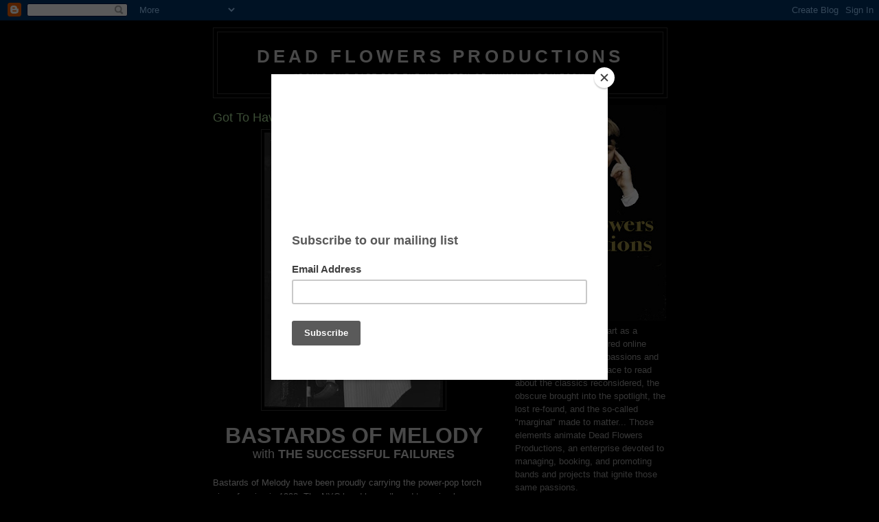

--- FILE ---
content_type: text/html; charset=UTF-8
request_url: https://www.deadflowersproductions.com/2013/07/got-to-have-pop.html
body_size: 44168
content:
<!DOCTYPE html>
<html dir='ltr'>
<head>
<link href='https://www.blogger.com/static/v1/widgets/2944754296-widget_css_bundle.css' rel='stylesheet' type='text/css'/>
<meta content='text/html; charset=UTF-8' http-equiv='Content-Type'/>
<meta content='blogger' name='generator'/>
<link href='https://www.deadflowersproductions.com/favicon.ico' rel='icon' type='image/x-icon'/>
<link href='https://www.deadflowersproductions.com/2013/07/got-to-have-pop.html' rel='canonical'/>
<link rel="alternate" type="application/atom+xml" title="Dead Flowers Productions - Atom" href="https://www.deadflowersproductions.com/feeds/posts/default" />
<link rel="alternate" type="application/rss+xml" title="Dead Flowers Productions - RSS" href="https://www.deadflowersproductions.com/feeds/posts/default?alt=rss" />
<link rel="service.post" type="application/atom+xml" title="Dead Flowers Productions - Atom" href="https://www.blogger.com/feeds/6546455513125964116/posts/default" />

<link rel="alternate" type="application/atom+xml" title="Dead Flowers Productions - Atom" href="https://www.deadflowersproductions.com/feeds/3340471109762750660/comments/default" />
<!--Can't find substitution for tag [blog.ieCssRetrofitLinks]-->
<link href='https://blogger.googleusercontent.com/img/b/R29vZ2xl/AVvXsEjDiD6YOxp2AiN0X5l2zpFUeQAQ60UN-deexfv8orjg5spFkF1CmRW7iC9sjpm7XOE_OdMXmcio-R9Cd9zJU-BLVotAiDl00hepMqndj6iGJa9L5zvs52cr1LTfZe2olEq9dPE-cmsmxBk/s400/pict0010.jpg' rel='image_src'/>
<meta content='https://www.deadflowersproductions.com/2013/07/got-to-have-pop.html' property='og:url'/>
<meta content='Got To Have Pop!' property='og:title'/>
<meta content='&quot;Doing our part for the industry of human happiness!&quot;' property='og:description'/>
<meta content='https://blogger.googleusercontent.com/img/b/R29vZ2xl/AVvXsEjDiD6YOxp2AiN0X5l2zpFUeQAQ60UN-deexfv8orjg5spFkF1CmRW7iC9sjpm7XOE_OdMXmcio-R9Cd9zJU-BLVotAiDl00hepMqndj6iGJa9L5zvs52cr1LTfZe2olEq9dPE-cmsmxBk/w1200-h630-p-k-no-nu/pict0010.jpg' property='og:image'/>
<title>Dead Flowers Productions: Got To Have Pop!</title>
<style id='page-skin-1' type='text/css'><!--
/*
-----------------------------------------------
Blogger Template Style
Name:     Minima Black
Date:     26 Feb 2004
Updated by: Blogger Team
----------------------------------------------- */
/* Use this with templates/template-twocol.html */
body {
background:#000000;
margin:0;
color:#cccccc;
font: x-small "Trebuchet MS", Trebuchet, Verdana, Sans-serif;
font-size/* */:/**/small;
font-size: /**/small;
text-align: center;
}
a:link {
color:#99aadd;
text-decoration:none;
}
a:visited {
color:#aa77aa;
text-decoration:none;
}
a:hover {
color:#aadd99;
text-decoration:underline;
}
a img {
border-width:0;
}
/* Header
-----------------------------------------------
*/
#header-wrapper {
width:660px;
margin:0 auto 10px;
border:1px solid #333333;
}
#header-inner {
background-position: center;
margin-left: auto;
margin-right: auto;
}
#header {
margin: 5px;
border: 1px solid #333333;
text-align: center;
color:#cccccc;
}
#header h1 {
margin:5px 5px 0;
padding:15px 20px .25em;
line-height:1.2em;
text-transform:uppercase;
letter-spacing:.2em;
font: normal bold 200% 'Trebuchet MS',Trebuchet,Verdana,Sans-serif;
}
#header a {
color:#cccccc;
text-decoration:none;
}
#header a:hover {
color:#cccccc;
}
#header .description {
margin:0 5px 5px;
padding:0 20px 15px;
max-width:700px;
text-transform:uppercase;
letter-spacing:.2em;
line-height: 1.4em;
font: normal normal 78% 'Trebuchet MS', Trebuchet, Verdana, Sans-serif;
color: #777777;
}
#header img {
margin-left: auto;
margin-right: auto;
}
/* Outer-Wrapper
----------------------------------------------- */
#outer-wrapper {
width: 660px;
margin:0 auto;
padding:10px;
text-align:left;
font: normal normal 100% 'Trebuchet MS',Trebuchet,Verdana,Sans-serif;
}
#main-wrapper {
width: 410px;
float: left;
word-wrap: break-word; /* fix for long text breaking sidebar float in IE */
overflow: hidden;     /* fix for long non-text content breaking IE sidebar float */
}
#sidebar-wrapper {
width: 220px;
float: right;
word-wrap: break-word; /* fix for long text breaking sidebar float in IE */
overflow: hidden;     /* fix for long non-text content breaking IE sidebar float */
}
/* Headings
----------------------------------------------- */
h2 {
margin:1.5em 0 .75em;
font:normal bold 78% 'Trebuchet MS',Trebuchet,Arial,Verdana,Sans-serif;
line-height: 1.4em;
text-transform:uppercase;
letter-spacing:.2em;
color:#777777;
}
/* Posts
-----------------------------------------------
*/
h2.date-header {
margin:1.5em 0 .5em;
}
.post {
margin:.5em 0 1.5em;
border-bottom:1px dotted #333333;
padding-bottom:1.5em;
}
.post h3 {
margin:.25em 0 0;
padding:0 0 4px;
font-size:140%;
font-weight:normal;
line-height:1.4em;
color:#aadd99;
}
.post h3 a, .post h3 a:visited, .post h3 strong {
display:block;
text-decoration:none;
color:#aadd99;
font-weight:bold;
}
.post h3 strong, .post h3 a:hover {
color:#cccccc;
}
.post-body {
margin:0 0 .75em;
line-height:1.6em;
}
.post-body blockquote {
line-height:1.3em;
}
.post-footer {
margin: .75em 0;
color:#777777;
text-transform:uppercase;
letter-spacing:.1em;
font: normal normal 78% 'Trebuchet MS', Trebuchet, Arial, Verdana, Sans-serif;
line-height: 1.4em;
}
.comment-link {
margin-left:.6em;
}
.post img, table.tr-caption-container {
padding:4px;
border:1px solid #333333;
}
.tr-caption-container img {
border: none;
padding: 0;
}
.post blockquote {
margin:1em 20px;
}
.post blockquote p {
margin:.75em 0;
}
/* Comments
----------------------------------------------- */
#comments h4 {
margin:1em 0;
font-weight: bold;
line-height: 1.4em;
text-transform:uppercase;
letter-spacing:.2em;
color: #777777;
}
#comments-block {
margin:1em 0 1.5em;
line-height:1.6em;
}
#comments-block .comment-author {
margin:.5em 0;
}
#comments-block .comment-body {
margin:.25em 0 0;
}
#comments-block .comment-footer {
margin:-.25em 0 2em;
line-height: 1.4em;
text-transform:uppercase;
letter-spacing:.1em;
}
#comments-block .comment-body p {
margin:0 0 .75em;
}
.deleted-comment {
font-style:italic;
color:gray;
}
.feed-links {
clear: both;
line-height: 2.5em;
}
#blog-pager-newer-link {
float: left;
}
#blog-pager-older-link {
float: right;
}
#blog-pager {
text-align: center;
}
/* Sidebar Content
----------------------------------------------- */
.sidebar {
color: #999999;
line-height: 1.5em;
}
.sidebar ul {
list-style:none;
margin:0 0 0;
padding:0 0 0;
}
.sidebar li {
margin:0;
padding-top:0;
padding-right:0;
padding-bottom:.25em;
padding-left:15px;
text-indent:-15px;
line-height:1.5em;
}
.sidebar .widget, .main .widget {
border-bottom:1px dotted #333333;
margin:0 0 1.5em;
padding:0 0 1.5em;
}
.main .Blog {
border-bottom-width: 0;
}
/* Profile
----------------------------------------------- */
.profile-img {
float: left;
margin-top: 0;
margin-right: 5px;
margin-bottom: 5px;
margin-left: 0;
padding: 4px;
border: 1px solid #333333;
}
.profile-data {
margin:0;
text-transform:uppercase;
letter-spacing:.1em;
font: normal normal 78% 'Trebuchet MS', Trebuchet, Arial, Verdana, Sans-serif;
color: #777777;
font-weight: bold;
line-height: 1.6em;
}
.profile-datablock {
margin:.5em 0 .5em;
}
.profile-textblock {
margin: 0.5em 0;
line-height: 1.6em;
}
.profile-link {
font: normal normal 78% 'Trebuchet MS', Trebuchet, Arial, Verdana, Sans-serif;
text-transform: uppercase;
letter-spacing: .1em;
}
/* Footer
----------------------------------------------- */
#footer {
width:660px;
clear:both;
margin:0 auto;
padding-top:15px;
line-height: 1.6em;
text-transform:uppercase;
letter-spacing:.1em;
text-align: center;
}

--></style>
<link href='https://www.blogger.com/dyn-css/authorization.css?targetBlogID=6546455513125964116&amp;zx=7c34b8a7-3b02-48da-8af3-68950e97a5d7' media='none' onload='if(media!=&#39;all&#39;)media=&#39;all&#39;' rel='stylesheet'/><noscript><link href='https://www.blogger.com/dyn-css/authorization.css?targetBlogID=6546455513125964116&amp;zx=7c34b8a7-3b02-48da-8af3-68950e97a5d7' rel='stylesheet'/></noscript>
<meta name='google-adsense-platform-account' content='ca-host-pub-1556223355139109'/>
<meta name='google-adsense-platform-domain' content='blogspot.com'/>

</head>
<body>
<div class='navbar section' id='navbar'><div class='widget Navbar' data-version='1' id='Navbar1'><script type="text/javascript">
    function setAttributeOnload(object, attribute, val) {
      if(window.addEventListener) {
        window.addEventListener('load',
          function(){ object[attribute] = val; }, false);
      } else {
        window.attachEvent('onload', function(){ object[attribute] = val; });
      }
    }
  </script>
<div id="navbar-iframe-container"></div>
<script type="text/javascript" src="https://apis.google.com/js/platform.js"></script>
<script type="text/javascript">
      gapi.load("gapi.iframes:gapi.iframes.style.bubble", function() {
        if (gapi.iframes && gapi.iframes.getContext) {
          gapi.iframes.getContext().openChild({
              url: 'https://www.blogger.com/navbar/6546455513125964116?po\x3d3340471109762750660\x26origin\x3dhttps://www.deadflowersproductions.com',
              where: document.getElementById("navbar-iframe-container"),
              id: "navbar-iframe"
          });
        }
      });
    </script><script type="text/javascript">
(function() {
var script = document.createElement('script');
script.type = 'text/javascript';
script.src = '//pagead2.googlesyndication.com/pagead/js/google_top_exp.js';
var head = document.getElementsByTagName('head')[0];
if (head) {
head.appendChild(script);
}})();
</script>
</div></div>
<div id='outer-wrapper'><div id='wrap2'>
<!-- skip links for text browsers -->
<span id='skiplinks' style='display:none;'>
<a href='#main'>skip to main </a> |
      <a href='#sidebar'>skip to sidebar</a>
</span>
<div id='header-wrapper'>
<div class='header section' id='header'><div class='widget Header' data-version='1' id='Header1'>
<div id='header-inner'>
<div class='titlewrapper'>
<h1 class='title'>
<a href='https://www.deadflowersproductions.com/'>
Dead Flowers Productions
</a>
</h1>
</div>
<div class='descriptionwrapper'>
<p class='description'><span>"Doing Our Part For The Industry Of Human Happiness!"</span></p>
</div>
</div>
</div></div>
</div>
<div id='content-wrapper'>
<div id='crosscol-wrapper' style='text-align:center'>
<div class='crosscol no-items section' id='crosscol'></div>
</div>
<div id='main-wrapper'>
<div class='main section' id='main'><div class='widget Blog' data-version='1' id='Blog1'>
<div class='blog-posts hfeed'>

          <div class="date-outer">
        

          <div class="date-posts">
        
<div class='post-outer'>
<div class='post hentry uncustomized-post-template' itemprop='blogPost' itemscope='itemscope' itemtype='http://schema.org/BlogPosting'>
<meta content='https://blogger.googleusercontent.com/img/b/R29vZ2xl/AVvXsEjDiD6YOxp2AiN0X5l2zpFUeQAQ60UN-deexfv8orjg5spFkF1CmRW7iC9sjpm7XOE_OdMXmcio-R9Cd9zJU-BLVotAiDl00hepMqndj6iGJa9L5zvs52cr1LTfZe2olEq9dPE-cmsmxBk/s400/pict0010.jpg' itemprop='image_url'/>
<meta content='6546455513125964116' itemprop='blogId'/>
<meta content='3340471109762750660' itemprop='postId'/>
<a name='3340471109762750660'></a>
<h3 class='post-title entry-title' itemprop='name'>
Got To Have Pop!
</h3>
<div class='post-header'>
<div class='post-header-line-1'></div>
</div>
<div class='post-body entry-content' id='post-body-3340471109762750660' itemprop='description articleBody'>
<div class="separator" style="clear: both; text-align: center;">
<a href="https://blogger.googleusercontent.com/img/b/R29vZ2xl/AVvXsEjDiD6YOxp2AiN0X5l2zpFUeQAQ60UN-deexfv8orjg5spFkF1CmRW7iC9sjpm7XOE_OdMXmcio-R9Cd9zJU-BLVotAiDl00hepMqndj6iGJa9L5zvs52cr1LTfZe2olEq9dPE-cmsmxBk/s1600/pict0010.jpg" imageanchor="1" style="margin-left: 1em; margin-right: 1em;"><img border="0" height="400" src="https://blogger.googleusercontent.com/img/b/R29vZ2xl/AVvXsEjDiD6YOxp2AiN0X5l2zpFUeQAQ60UN-deexfv8orjg5spFkF1CmRW7iC9sjpm7XOE_OdMXmcio-R9Cd9zJU-BLVotAiDl00hepMqndj6iGJa9L5zvs52cr1LTfZe2olEq9dPE-cmsmxBk/s400/pict0010.jpg" width="260" /></a></div>
<div class="separator" style="clear: both; text-align: center;">
<br /></div>
<div class="separator" style="clear: both; text-align: center;">
</div>
<div class="separator" style="clear: both; text-align: center;">
<b style="font-size: xx-large;">BASTARDS OF MELODY</b></div>
<div class="separator" style="clear: both; text-align: center;">
<span style="font-size: large;">with <b>THE SUCCESSFUL FAILURES</b></span></div>
<div class="separator" style="clear: both; text-align: left;">
<br /></div>
<div class="separator" style="clear: both; text-align: left;">
Bastards of Melody have been proudly carrying the power-pop torch since forming in 1998. The NYC band has adhered to a simple formula: impossibly catchy songs with great melodies and interesting arrangements. Comparisons to classic power-pop bands such as Big Star, Cheap Trick or the Raspberries seem apt. Add to that the modern punch of bands such as Superdrag, The Figgs, and Sloan.</div>
<div class="separator" style="clear: both; text-align: center;">
<br /></div>
<div class="separator" style="clear: both; text-align: center;">
</div>
<div style="text-align: -webkit-auto;">
<div style="text-align: center;">
Saturday, July 20th at&nbsp;<a href="https://www.facebook.com/pages/Hanks-Saloon/276755938568" target="_blank">Hank's Saloon</a></div>
</div>
<div style="text-align: -webkit-auto;">
<div style="margin: 0px;">
<div style="margin: 0px;">
<div style="margin: 0px;">
<div style="margin: 0px;">
<div style="margin: 0px;">
<div style="margin: 0px;">
<div style="margin: 0px;">
<div style="margin: 0px;">
<div style="margin: 0px;">
<div style="margin: 0px;">
<div style="margin: 0px;">
<div style="margin: 0px;">
<div style="margin: 0px;">
<div style="margin: 0px;">
<div style="margin: 0px;">
<div style="text-align: center;">
<div>
46 Third Avenue (at Atlantic), Brooklyn, U.S.A.</div>
<div>
Doors at 8PM. No Cover. 21+ with ID.</div>
</div>
</div>
</div>
</div>
</div>
</div>
</div>
</div>
</div>
</div>
</div>
</div>
</div>
</div>
</div>
</div>
</div>
<div style='clear: both;'></div>
</div>
<div class='post-footer'>
<div class='post-footer-line post-footer-line-1'>
<span class='post-author vcard'>
Posted by
<span class='fn' itemprop='author' itemscope='itemscope' itemtype='http://schema.org/Person'>
<meta content='https://www.blogger.com/profile/10501702130778510669' itemprop='url'/>
<a class='g-profile' href='https://www.blogger.com/profile/10501702130778510669' rel='author' title='author profile'>
<span itemprop='name'>Dead Flowers Productions</span>
</a>
</span>
</span>
<span class='post-timestamp'>
</span>
<span class='post-comment-link'>
</span>
<span class='post-icons'>
<span class='item-action'>
<a href='https://www.blogger.com/email-post/6546455513125964116/3340471109762750660' title='Email Post'>
<img alt='' class='icon-action' height='13' src='https://resources.blogblog.com/img/icon18_email.gif' width='18'/>
</a>
</span>
</span>
<div class='post-share-buttons goog-inline-block'>
<a class='goog-inline-block share-button sb-email' href='https://www.blogger.com/share-post.g?blogID=6546455513125964116&postID=3340471109762750660&target=email' target='_blank' title='Email This'><span class='share-button-link-text'>Email This</span></a><a class='goog-inline-block share-button sb-blog' href='https://www.blogger.com/share-post.g?blogID=6546455513125964116&postID=3340471109762750660&target=blog' onclick='window.open(this.href, "_blank", "height=270,width=475"); return false;' target='_blank' title='BlogThis!'><span class='share-button-link-text'>BlogThis!</span></a><a class='goog-inline-block share-button sb-twitter' href='https://www.blogger.com/share-post.g?blogID=6546455513125964116&postID=3340471109762750660&target=twitter' target='_blank' title='Share to X'><span class='share-button-link-text'>Share to X</span></a><a class='goog-inline-block share-button sb-facebook' href='https://www.blogger.com/share-post.g?blogID=6546455513125964116&postID=3340471109762750660&target=facebook' onclick='window.open(this.href, "_blank", "height=430,width=640"); return false;' target='_blank' title='Share to Facebook'><span class='share-button-link-text'>Share to Facebook</span></a><a class='goog-inline-block share-button sb-pinterest' href='https://www.blogger.com/share-post.g?blogID=6546455513125964116&postID=3340471109762750660&target=pinterest' target='_blank' title='Share to Pinterest'><span class='share-button-link-text'>Share to Pinterest</span></a>
</div>
</div>
<div class='post-footer-line post-footer-line-2'>
<span class='post-labels'>
Labels:
<a href='https://www.deadflowersproductions.com/search/label/Bastards%20Of%20Melody' rel='tag'>Bastards Of Melody</a>,
<a href='https://www.deadflowersproductions.com/search/label/Brooklyn' rel='tag'>Brooklyn</a>,
<a href='https://www.deadflowersproductions.com/search/label/Dead%20Flowers%20Productions' rel='tag'>Dead Flowers Productions</a>,
<a href='https://www.deadflowersproductions.com/search/label/Hank%27s%20Saloon' rel='tag'>Hank&#39;s Saloon</a>,
<a href='https://www.deadflowersproductions.com/search/label/power-pop' rel='tag'>power-pop</a>,
<a href='https://www.deadflowersproductions.com/search/label/rock' rel='tag'>rock</a>,
<a href='https://www.deadflowersproductions.com/search/label/The%20Successful%20Failures' rel='tag'>The Successful Failures</a>
</span>
</div>
<div class='post-footer-line post-footer-line-3'>
<span class='post-location'>
</span>
</div>
</div>
</div>
<div class='comments' id='comments'>
<a name='comments'></a>
</div>
</div>

        </div></div>
      
</div>
<div class='blog-pager' id='blog-pager'>
<span id='blog-pager-newer-link'>
<a class='blog-pager-newer-link' href='https://www.deadflowersproductions.com/2013/07/come-on-join-party.html' id='Blog1_blog-pager-newer-link' title='Newer Post'>Newer Post</a>
</span>
<span id='blog-pager-older-link'>
<a class='blog-pager-older-link' href='https://www.deadflowersproductions.com/2013/07/laughs-for-red-hook.html' id='Blog1_blog-pager-older-link' title='Older Post'>Older Post</a>
</span>
<a class='home-link' href='https://www.deadflowersproductions.com/'>Home</a>
</div>
<div class='clear'></div>
<div class='post-feeds'>
</div>
</div></div>
</div>
<div id='sidebar-wrapper'>
<div class='sidebar section' id='sidebar'><div class='widget Image' data-version='1' id='Image10'>
<div class='widget-content'>
<img alt='' height='314' id='Image10_img' src='https://blogger.googleusercontent.com/img/b/R29vZ2xl/AVvXsEi0_vSN4XbpByO1vdIxdQQbtFqHV3W3PfEeO5I-gthbdrwdys8fnSQO1sQj70Yw_fzrFVBXp8YbJVVTOvs7huIFAtia0IihXJ3_qS2IbNauSefZENbdTVpMTHSHGooUzTWyffRxz8KWgMw/s314/DeadFlowersIfLogo.jpg' width='220'/>
<br/>
<span class='caption'>Dead Flowers got its start as a celebrated music-centered online platform for its writers' passions and obsessions. It was a place to read about the classics reconsidered, the obscure brought into the spotlight, the lost re-found, and the so-called "marginal" made to matter... Those elements animate Dead Flowers Productions, an enterprise devoted to managing, booking, and promoting bands and projects that ignite those same passions.</span>
</div>
<div class='clear'></div>
</div><div class='widget PageList' data-version='1' id='PageList1'>
<h2>Background</h2>
<div class='widget-content'>
<ul>
<li>
<a href='https://www.deadflowersproductions.com/p/who-is-behind-scenes.html'>Who Is Behind The Scenes?</a>
</li>
<li>
<a href='https://www.deadflowersproductions.com/p/who-have-we-worked-with.html'>Who Have We Worked With?</a>
</li>
</ul>
<div class='clear'></div>
</div>
</div><div class='widget HTML' data-version='1' id='HTML2'>
<h2 class='title'>Contact us</h2>
<div class='widget-content'>
<center><a href="mailto:info@deadflowersproductions.com">Dead Flowers Productions</a>
<br />&#8212;&#8212;&#8212;<br/>
<a href="mailto:goinginstyle@deadflowersproductions.com">Going In Style Sound System</a>
<br />&#8212;&#8212;&#8212;
<br /><a href="https://www.facebook.com/deadflowersproductions/">Dead Flowers on Facebook</a></center>
</div>
<div class='clear'></div>
</div><div class='widget BlogArchive' data-version='1' id='BlogArchive1'>
<h2>Blog Archive</h2>
<div class='widget-content'>
<div id='ArchiveList'>
<div id='BlogArchive1_ArchiveList'>
<select id='BlogArchive1_ArchiveMenu'>
<option value=''>Blog Archive</option>
<option value='https://www.deadflowersproductions.com/2024/07/'>July (1)</option>
<option value='https://www.deadflowersproductions.com/2024/02/'>February (2)</option>
<option value='https://www.deadflowersproductions.com/2024/01/'>January (12)</option>
<option value='https://www.deadflowersproductions.com/2023/11/'>November (14)</option>
<option value='https://www.deadflowersproductions.com/2023/10/'>October (1)</option>
<option value='https://www.deadflowersproductions.com/2022/12/'>December (1)</option>
<option value='https://www.deadflowersproductions.com/2022/09/'>September (2)</option>
<option value='https://www.deadflowersproductions.com/2022/08/'>August (1)</option>
<option value='https://www.deadflowersproductions.com/2022/06/'>June (1)</option>
<option value='https://www.deadflowersproductions.com/2022/03/'>March (1)</option>
<option value='https://www.deadflowersproductions.com/2021/02/'>February (1)</option>
<option value='https://www.deadflowersproductions.com/2020/11/'>November (1)</option>
<option value='https://www.deadflowersproductions.com/2020/10/'>October (1)</option>
<option value='https://www.deadflowersproductions.com/2020/09/'>September (1)</option>
<option value='https://www.deadflowersproductions.com/2020/07/'>July (1)</option>
<option value='https://www.deadflowersproductions.com/2020/05/'>May (1)</option>
<option value='https://www.deadflowersproductions.com/2020/03/'>March (1)</option>
<option value='https://www.deadflowersproductions.com/2020/02/'>February (5)</option>
<option value='https://www.deadflowersproductions.com/2020/01/'>January (4)</option>
<option value='https://www.deadflowersproductions.com/2019/12/'>December (3)</option>
<option value='https://www.deadflowersproductions.com/2019/11/'>November (1)</option>
<option value='https://www.deadflowersproductions.com/2019/10/'>October (1)</option>
<option value='https://www.deadflowersproductions.com/2019/09/'>September (1)</option>
<option value='https://www.deadflowersproductions.com/2019/06/'>June (5)</option>
<option value='https://www.deadflowersproductions.com/2019/05/'>May (1)</option>
<option value='https://www.deadflowersproductions.com/2019/04/'>April (19)</option>
<option value='https://www.deadflowersproductions.com/2019/03/'>March (12)</option>
<option value='https://www.deadflowersproductions.com/2019/02/'>February (17)</option>
<option value='https://www.deadflowersproductions.com/2019/01/'>January (15)</option>
<option value='https://www.deadflowersproductions.com/2018/12/'>December (10)</option>
<option value='https://www.deadflowersproductions.com/2018/11/'>November (9)</option>
<option value='https://www.deadflowersproductions.com/2018/10/'>October (13)</option>
<option value='https://www.deadflowersproductions.com/2018/09/'>September (8)</option>
<option value='https://www.deadflowersproductions.com/2018/08/'>August (23)</option>
<option value='https://www.deadflowersproductions.com/2018/07/'>July (1)</option>
<option value='https://www.deadflowersproductions.com/2018/06/'>June (16)</option>
<option value='https://www.deadflowersproductions.com/2018/05/'>May (9)</option>
<option value='https://www.deadflowersproductions.com/2018/04/'>April (13)</option>
<option value='https://www.deadflowersproductions.com/2018/03/'>March (16)</option>
<option value='https://www.deadflowersproductions.com/2018/02/'>February (6)</option>
<option value='https://www.deadflowersproductions.com/2018/01/'>January (10)</option>
<option value='https://www.deadflowersproductions.com/2017/12/'>December (12)</option>
<option value='https://www.deadflowersproductions.com/2017/11/'>November (14)</option>
<option value='https://www.deadflowersproductions.com/2017/10/'>October (9)</option>
<option value='https://www.deadflowersproductions.com/2017/09/'>September (11)</option>
<option value='https://www.deadflowersproductions.com/2017/08/'>August (6)</option>
<option value='https://www.deadflowersproductions.com/2017/07/'>July (9)</option>
<option value='https://www.deadflowersproductions.com/2017/06/'>June (11)</option>
<option value='https://www.deadflowersproductions.com/2017/05/'>May (10)</option>
<option value='https://www.deadflowersproductions.com/2017/04/'>April (14)</option>
<option value='https://www.deadflowersproductions.com/2017/03/'>March (7)</option>
<option value='https://www.deadflowersproductions.com/2017/02/'>February (11)</option>
<option value='https://www.deadflowersproductions.com/2017/01/'>January (9)</option>
<option value='https://www.deadflowersproductions.com/2016/12/'>December (3)</option>
<option value='https://www.deadflowersproductions.com/2016/11/'>November (18)</option>
<option value='https://www.deadflowersproductions.com/2016/10/'>October (13)</option>
<option value='https://www.deadflowersproductions.com/2016/09/'>September (13)</option>
<option value='https://www.deadflowersproductions.com/2016/08/'>August (8)</option>
<option value='https://www.deadflowersproductions.com/2016/07/'>July (10)</option>
<option value='https://www.deadflowersproductions.com/2016/06/'>June (11)</option>
<option value='https://www.deadflowersproductions.com/2016/05/'>May (10)</option>
<option value='https://www.deadflowersproductions.com/2016/04/'>April (8)</option>
<option value='https://www.deadflowersproductions.com/2016/03/'>March (9)</option>
<option value='https://www.deadflowersproductions.com/2016/02/'>February (7)</option>
<option value='https://www.deadflowersproductions.com/2016/01/'>January (7)</option>
<option value='https://www.deadflowersproductions.com/2015/12/'>December (11)</option>
<option value='https://www.deadflowersproductions.com/2015/11/'>November (8)</option>
<option value='https://www.deadflowersproductions.com/2015/10/'>October (8)</option>
<option value='https://www.deadflowersproductions.com/2015/09/'>September (9)</option>
<option value='https://www.deadflowersproductions.com/2015/08/'>August (7)</option>
<option value='https://www.deadflowersproductions.com/2015/07/'>July (14)</option>
<option value='https://www.deadflowersproductions.com/2015/06/'>June (10)</option>
<option value='https://www.deadflowersproductions.com/2015/05/'>May (8)</option>
<option value='https://www.deadflowersproductions.com/2015/04/'>April (14)</option>
<option value='https://www.deadflowersproductions.com/2015/03/'>March (10)</option>
<option value='https://www.deadflowersproductions.com/2015/02/'>February (10)</option>
<option value='https://www.deadflowersproductions.com/2015/01/'>January (8)</option>
<option value='https://www.deadflowersproductions.com/2014/12/'>December (10)</option>
<option value='https://www.deadflowersproductions.com/2014/11/'>November (8)</option>
<option value='https://www.deadflowersproductions.com/2014/10/'>October (9)</option>
<option value='https://www.deadflowersproductions.com/2014/09/'>September (14)</option>
<option value='https://www.deadflowersproductions.com/2014/08/'>August (8)</option>
<option value='https://www.deadflowersproductions.com/2014/07/'>July (15)</option>
<option value='https://www.deadflowersproductions.com/2014/06/'>June (9)</option>
<option value='https://www.deadflowersproductions.com/2014/05/'>May (8)</option>
<option value='https://www.deadflowersproductions.com/2014/04/'>April (12)</option>
<option value='https://www.deadflowersproductions.com/2014/03/'>March (10)</option>
<option value='https://www.deadflowersproductions.com/2014/02/'>February (9)</option>
<option value='https://www.deadflowersproductions.com/2014/01/'>January (11)</option>
<option value='https://www.deadflowersproductions.com/2013/12/'>December (6)</option>
<option value='https://www.deadflowersproductions.com/2013/11/'>November (12)</option>
<option value='https://www.deadflowersproductions.com/2013/10/'>October (11)</option>
<option value='https://www.deadflowersproductions.com/2013/09/'>September (10)</option>
<option value='https://www.deadflowersproductions.com/2013/08/'>August (11)</option>
<option value='https://www.deadflowersproductions.com/2013/07/'>July (14)</option>
<option value='https://www.deadflowersproductions.com/2013/06/'>June (4)</option>
<option value='https://www.deadflowersproductions.com/2013/05/'>May (6)</option>
<option value='https://www.deadflowersproductions.com/2013/04/'>April (5)</option>
<option value='https://www.deadflowersproductions.com/2013/03/'>March (3)</option>
<option value='https://www.deadflowersproductions.com/2013/02/'>February (4)</option>
<option value='https://www.deadflowersproductions.com/2013/01/'>January (2)</option>
<option value='https://www.deadflowersproductions.com/2012/12/'>December (2)</option>
<option value='https://www.deadflowersproductions.com/2012/11/'>November (3)</option>
<option value='https://www.deadflowersproductions.com/2012/10/'>October (4)</option>
<option value='https://www.deadflowersproductions.com/2012/09/'>September (2)</option>
<option value='https://www.deadflowersproductions.com/2012/08/'>August (1)</option>
<option value='https://www.deadflowersproductions.com/2012/07/'>July (4)</option>
<option value='https://www.deadflowersproductions.com/2012/06/'>June (4)</option>
<option value='https://www.deadflowersproductions.com/2012/04/'>April (4)</option>
<option value='https://www.deadflowersproductions.com/2012/03/'>March (4)</option>
<option value='https://www.deadflowersproductions.com/2012/02/'>February (1)</option>
<option value='https://www.deadflowersproductions.com/2012/01/'>January (2)</option>
<option value='https://www.deadflowersproductions.com/2011/12/'>December (1)</option>
<option value='https://www.deadflowersproductions.com/2011/11/'>November (1)</option>
<option value='https://www.deadflowersproductions.com/2011/10/'>October (4)</option>
<option value='https://www.deadflowersproductions.com/2011/09/'>September (2)</option>
<option value='https://www.deadflowersproductions.com/2011/08/'>August (2)</option>
<option value='https://www.deadflowersproductions.com/2011/07/'>July (4)</option>
<option value='https://www.deadflowersproductions.com/2011/06/'>June (1)</option>
<option value='https://www.deadflowersproductions.com/2011/05/'>May (1)</option>
<option value='https://www.deadflowersproductions.com/2011/04/'>April (2)</option>
<option value='https://www.deadflowersproductions.com/2011/03/'>March (3)</option>
<option value='https://www.deadflowersproductions.com/2011/02/'>February (1)</option>
<option value='https://www.deadflowersproductions.com/2011/01/'>January (2)</option>
<option value='https://www.deadflowersproductions.com/2010/12/'>December (3)</option>
<option value='https://www.deadflowersproductions.com/2010/11/'>November (3)</option>
<option value='https://www.deadflowersproductions.com/2010/10/'>October (3)</option>
<option value='https://www.deadflowersproductions.com/2010/09/'>September (4)</option>
<option value='https://www.deadflowersproductions.com/2010/08/'>August (1)</option>
<option value='https://www.deadflowersproductions.com/2010/07/'>July (6)</option>
<option value='https://www.deadflowersproductions.com/2010/06/'>June (5)</option>
<option value='https://www.deadflowersproductions.com/2010/05/'>May (2)</option>
<option value='https://www.deadflowersproductions.com/2010/04/'>April (3)</option>
<option value='https://www.deadflowersproductions.com/2010/03/'>March (5)</option>
<option value='https://www.deadflowersproductions.com/2010/02/'>February (3)</option>
<option value='https://www.deadflowersproductions.com/2009/12/'>December (1)</option>
<option value='https://www.deadflowersproductions.com/2009/11/'>November (2)</option>
<option value='https://www.deadflowersproductions.com/2009/10/'>October (5)</option>
<option value='https://www.deadflowersproductions.com/2009/09/'>September (2)</option>
<option value='https://www.deadflowersproductions.com/2009/08/'>August (2)</option>
<option value='https://www.deadflowersproductions.com/2009/07/'>July (2)</option>
<option value='https://www.deadflowersproductions.com/2009/06/'>June (4)</option>
<option value='https://www.deadflowersproductions.com/2009/05/'>May (2)</option>
<option value='https://www.deadflowersproductions.com/2009/04/'>April (2)</option>
<option value='https://www.deadflowersproductions.com/2009/03/'>March (2)</option>
<option value='https://www.deadflowersproductions.com/2009/02/'>February (4)</option>
<option value='https://www.deadflowersproductions.com/2009/01/'>January (4)</option>
<option value='https://www.deadflowersproductions.com/2008/12/'>December (1)</option>
<option value='https://www.deadflowersproductions.com/2008/11/'>November (3)</option>
<option value='https://www.deadflowersproductions.com/2008/09/'>September (2)</option>
<option value='https://www.deadflowersproductions.com/2008/08/'>August (2)</option>
<option value='https://www.deadflowersproductions.com/2008/06/'>June (2)</option>
<option value='https://www.deadflowersproductions.com/2008/05/'>May (2)</option>
<option value='https://www.deadflowersproductions.com/2008/04/'>April (3)</option>
<option value='https://www.deadflowersproductions.com/2008/03/'>March (3)</option>
<option value='https://www.deadflowersproductions.com/2008/02/'>February (2)</option>
<option value='https://www.deadflowersproductions.com/2008/01/'>January (1)</option>
<option value='https://www.deadflowersproductions.com/2007/12/'>December (1)</option>
<option value='https://www.deadflowersproductions.com/2007/11/'>November (1)</option>
<option value='https://www.deadflowersproductions.com/2007/10/'>October (2)</option>
</select>
</div>
</div>
<div class='clear'></div>
</div>
</div><div class='widget Image' data-version='1' id='Image76'>
<h2>Dead Flowers Online Shop</h2>
<div class='widget-content'>
<a href='https://deadflowersproductions.bigcartel.com'>
<img alt='Dead Flowers Online Shop' height='269' id='Image76_img' src='https://blogger.googleusercontent.com/img/b/R29vZ2xl/AVvXsEjxcX4kJOQam3JKhT_hOUcf-o5bkObLQyAoiine7J1g4VuWqombvqQzealRB85J2ZxmpsGrPBDVUDxAQZu-f1AFiFkLI6vZD3D4xFS83QtA3y8FcuHdtD8XkMCOE1bMShcQIXd0qgfO0dM/s1600/DFPflowerlogo.png' width='220'/>
</a>
<br/>
</div>
<div class='clear'></div>
</div><div class='widget Image' data-version='1' id='Image77'>
<h2>Brooklyneeze</h2>
<div class='widget-content'>
<a href='https://www.instagram.com/brooklyneeze/'>
<img alt='Brooklyneeze' height='172' id='Image77_img' src='https://blogger.googleusercontent.com/img/b/R29vZ2xl/AVvXsEi4aGCCziqrBpOCIJsMhH_SX1dKGdA8XteTRcHe20DOoZiz0dA-RZTL_9dd3eRcWfkyQMrVy4a8C15ELmMNGdQvn1Nfg596OTQvzqxov1xUDsCQL7ZspjZUjnx1N4p8Y8KDiA6JKL7sxw0/s220/BrooklyneezePromoLowRes.jpg' width='220'/>
</a>
<br/>
</div>
<div class='clear'></div>
</div><div class='widget Image' data-version='1' id='Image2'>
<div class='widget-content'>
<a href='http://www.deadflowersproductions.com/p/modern-needs.html'>
<img alt='' height='220' id='Image2_img' src='https://blogger.googleusercontent.com/img/b/R29vZ2xl/AVvXsEjk6kQ_0KVoSYPneCXtAbQiycqXKr89bk7X2C0YYXFNfcjd34qvrManLL-3iq0F7_AhnJm52IQmH8sLkHRpQW556zlcE8XcJBLjtbvjg4fsxETXZ5v9eg8bIwaDN6McRPPVZQKC1J8BuCA/s1600/modernneedspin.jpg' width='220'/>
</a>
<br/>
</div>
<div class='clear'></div>
</div><div class='widget Image' data-version='1' id='Image1'>
<div class='widget-content'>
<a href='http://rosesonyergrave.blogspot.com/2008/04/new-vinyl-from-black-hollies.html'>
<img alt='' height='221' id='Image1_img' src='https://blogger.googleusercontent.com/img/b/R29vZ2xl/AVvXsEguMTcsHkUog3Uq1DdsBfdbNwY9Fk5P-L7-aOAjUxy4OqPDn6RXN4NZAHJtYinQBEFj7v7HkUCE4pL_32gb5Vyocf8iKHpvpmLxaxMTFzqurAnNmBvZ_nXvnE-fiQRiW_3ZapeEgLSj2iM/s1600-r/DFlabelForBlog.jpg' width='220'/>
</a>
<br/>
</div>
<div class='clear'></div>
</div><div class='widget Image' data-version='1' id='Image4'>
<div class='widget-content'>
<a href='https://mrlee718.substack.com'>
<img alt='' height='131' id='Image4_img' src='https://blogger.googleusercontent.com/img/b/R29vZ2xl/AVvXsEjhzPcK-emyoNnxlQakb00MXEnIhSBAb88Hcl0mITpZ4GOOqMox8lxFxa9xV-4I_FVRa8edbf-xqPGovp8erkHPke50g48XmnlQgoWAtCqt2ohImlkTD4Oi1-HMciPNaH4rcGnvfjJM6bE/s220/AITAbanner2.jpg' width='220'/>
</a>
<br/>
</div>
<div class='clear'></div>
</div><div class='widget Image' data-version='1' id='Image12'>
<div class='widget-content'>
<a href='http://www.deadflowersproductions.com/p/savenyc.html'>
<img alt='' height='142' id='Image12_img' src='https://blogger.googleusercontent.com/img/b/R29vZ2xl/AVvXsEgGAUzfaaWC04LYJg8-BAVqAsMsOOFc46EBPzITeNsjtf3yttp2N0htWIT4wS20BVgS1WAkS8PofJhWdzU6fdreALx5fK6r2aC-eqyL_rnL-vqmWeyZgIXO9Endk-bl4RSPpgAzYEGkXqo/s1600/SaveNYC.jpg' width='220'/>
</a>
<br/>
</div>
<div class='clear'></div>
</div><div class='widget Image' data-version='1' id='Image3'>
<div class='widget-content'>
<a href='http://www.urbanfolkart.com/'>
<img alt='' height='151' id='Image3_img' src='https://blogger.googleusercontent.com/img/b/R29vZ2xl/AVvXsEg0-fMO4Vg_kEhtV8Qwt1PLtz9P-54lkTXdTujiVl_J2uw25y1xNjJEa39sjyWU3QQOnJihMN6YQaVuL2p3FeHOCR162PjcRP1gEACdTR-Jn_RmNyyk-IGPFGPPApN1ZcuMNqzXxD09Sxw/s1600/gallerylogo220.jpg' width='220'/>
</a>
<br/>
</div>
<div class='clear'></div>
</div><div class='widget LinkList' data-version='1' id='LinkList2'>
<h2>Outta-Sites</h2>
<div class='widget-content'>
<ul>
<li><a href='http://achillesinthealleyway.blogspot.com/'>Achilles In The Alleyway</a></li>
<li><a href='http://savenycaction.blogspot.com'>Action City</a></li>
<li><a href='http://anorakthing.blogspot.com/'>Anorak Thing</a></li>
<li><a href='http://www.brooklyntattoo.com'>Brooklyn Tattoo</a></li>
<li><a href='http://www.donpedrobrooklyn.com/'>Don Pedro's</a></li>
<li><a href='http://www.thegrandvictory.com/'>Grand Victory (R.I.P.)</a></li>
<li><a href='http://www.deadflowersproductions.com/p/hanks-saloon-unravel-noose-put-hemlock.html'>Hank's Saloon</a></li>
<li><a href='http://www.lastexitbar.com/'>Last Exit (R.I.P.)</a></li>
<li><a href='http://www.myspace.com/magneticfield'>Magnetic Field (R.I.P.)</a></li>
<li><a href='http://www.maxwellsnj.com/'>Maxwell's (R.I.P.)</a></li>
<li><a href='https://www.facebook.com/ModernNeeds'>Modern Needs</a></li>
<li><a href='http://www.nortonrecords.com/'>Norton Records</a></li>
<li><a href='http://www.savenyc.nyc'>#SaveNYC</a></li>
<li><a href='http://www.spsounds.com/'>Southpaw (R.I.P.)</a></li>
<li><a href='http://www.thebellhouseny.com/'>The Bell House</a></li>
<li><a href='http://www.unionhallny.com/home.php'>Union Hall</a></li>
<li><a href='http://urbanfolkartstudios.blogspot.com/'>Urban Folk Art</a></li>
<li><a href='http://www.vibratonerecords.com/'>Vibratone Records</a></li>
<li><a href='http://www.wfmu.org/'>WFMU</a></li>
</ul>
<div class='clear'></div>
</div>
</div><div class='widget Label' data-version='1' id='Label1'>
<h2>Labels</h2>
<div class='widget-content list-label-widget-content'>
<ul>
<li>
<a dir='ltr' href='https://www.deadflowersproductions.com/search/label/%23SaveNYC'>#SaveNYC</a>
<span dir='ltr'>(2)</span>
</li>
<li>
<a dir='ltr' href='https://www.deadflowersproductions.com/search/label/%23TeamIsla'>#TeamIsla</a>
<span dir='ltr'>(1)</span>
</li>
<li>
<a dir='ltr' href='https://www.deadflowersproductions.com/search/label/1.6%20Band'>1.6 Band</a>
<span dir='ltr'>(2)</span>
</li>
<li>
<a dir='ltr' href='https://www.deadflowersproductions.com/search/label/1000%20Knives'>1000 Knives</a>
<span dir='ltr'>(1)</span>
</li>
<li>
<a dir='ltr' href='https://www.deadflowersproductions.com/search/label/2%3AFrail'>2:Frail</a>
<span dir='ltr'>(1)</span>
</li>
<li>
<a dir='ltr' href='https://www.deadflowersproductions.com/search/label/2020'>2020</a>
<span dir='ltr'>(1)</span>
</li>
<li>
<a dir='ltr' href='https://www.deadflowersproductions.com/search/label/2A'>2A</a>
<span dir='ltr'>(1)</span>
</li>
<li>
<a dir='ltr' href='https://www.deadflowersproductions.com/search/label/2Tone'>2Tone</a>
<span dir='ltr'>(2)</span>
</li>
<li>
<a dir='ltr' href='https://www.deadflowersproductions.com/search/label/41%20Players'>41 Players</a>
<span dir='ltr'>(2)</span>
</li>
<li>
<a dir='ltr' href='https://www.deadflowersproductions.com/search/label/45%20Adapters'>45 Adapters</a>
<span dir='ltr'>(23)</span>
</li>
<li>
<a dir='ltr' href='https://www.deadflowersproductions.com/search/label/5%20Borough%20Freedom%20Tour'>5 Borough Freedom Tour</a>
<span dir='ltr'>(2)</span>
</li>
<li>
<a dir='ltr' href='https://www.deadflowersproductions.com/search/label/50%20Ft%20Furies'>50 Ft Furies</a>
<span dir='ltr'>(1)</span>
</li>
<li>
<a dir='ltr' href='https://www.deadflowersproductions.com/search/label/68creep'>68creep</a>
<span dir='ltr'>(5)</span>
</li>
<li>
<a dir='ltr' href='https://www.deadflowersproductions.com/search/label/7%20Tr%21%21%21bes'>7 Tr!!!bes</a>
<span dir='ltr'>(1)</span>
</li>
<li>
<a dir='ltr' href='https://www.deadflowersproductions.com/search/label/80lb%20Pug'>80lb Pug</a>
<span dir='ltr'>(1)</span>
</li>
<li>
<a dir='ltr' href='https://www.deadflowersproductions.com/search/label/9%2F11'>9/11</a>
<span dir='ltr'>(2)</span>
</li>
<li>
<a dir='ltr' href='https://www.deadflowersproductions.com/search/label/96%20Tears'>96 Tears</a>
<span dir='ltr'>(1)</span>
</li>
<li>
<a dir='ltr' href='https://www.deadflowersproductions.com/search/label/999999999'>999999999</a>
<span dir='ltr'>(3)</span>
</li>
<li>
<a dir='ltr' href='https://www.deadflowersproductions.com/search/label/A%20Bunch%20Of%20Girls'>A Bunch Of Girls</a>
<span dir='ltr'>(5)</span>
</li>
<li>
<a dir='ltr' href='https://www.deadflowersproductions.com/search/label/A%20Century%20Of%20Fakers'>A Century Of Fakers</a>
<span dir='ltr'>(1)</span>
</li>
<li>
<a dir='ltr' href='https://www.deadflowersproductions.com/search/label/A%20Day%20Without%20a%20Woman'>A Day Without a Woman</a>
<span dir='ltr'>(1)</span>
</li>
<li>
<a dir='ltr' href='https://www.deadflowersproductions.com/search/label/A%20Deer%20A%20Horse'>A Deer A Horse</a>
<span dir='ltr'>(1)</span>
</li>
<li>
<a dir='ltr' href='https://www.deadflowersproductions.com/search/label/A%20Devil%27s%20Broadcast'>A Devil&#39;s Broadcast</a>
<span dir='ltr'>(3)</span>
</li>
<li>
<a dir='ltr' href='https://www.deadflowersproductions.com/search/label/A%20Pony%20Names%20Olga'>A Pony Names Olga</a>
<span dir='ltr'>(1)</span>
</li>
<li>
<a dir='ltr' href='https://www.deadflowersproductions.com/search/label/A.R.%20Gurney'>A.R. Gurney</a>
<span dir='ltr'>(1)</span>
</li>
<li>
<a dir='ltr' href='https://www.deadflowersproductions.com/search/label/Aaron%20Blue%20%26%20The%20Bootleggers'>Aaron Blue &amp; The Bootleggers</a>
<span dir='ltr'>(2)</span>
</li>
<li>
<a dir='ltr' href='https://www.deadflowersproductions.com/search/label/Aaron%20Lefkove'>Aaron Lefkove</a>
<span dir='ltr'>(1)</span>
</li>
<li>
<a dir='ltr' href='https://www.deadflowersproductions.com/search/label/Abdication...%20For%20Your%20Love'>Abdication... For Your Love</a>
<span dir='ltr'>(1)</span>
</li>
<li>
<a dir='ltr' href='https://www.deadflowersproductions.com/search/label/Abstract%20Artimus'>Abstract Artimus</a>
<span dir='ltr'>(4)</span>
</li>
<li>
<a dir='ltr' href='https://www.deadflowersproductions.com/search/label/AC%2FDC'>AC/DC</a>
<span dir='ltr'>(1)</span>
</li>
<li>
<a dir='ltr' href='https://www.deadflowersproductions.com/search/label/Ace%20%26%20The%20Gulls'>Ace &amp; The Gulls</a>
<span dir='ltr'>(1)</span>
</li>
<li>
<a dir='ltr' href='https://www.deadflowersproductions.com/search/label/ACLU'>ACLU</a>
<span dir='ltr'>(2)</span>
</li>
<li>
<a dir='ltr' href='https://www.deadflowersproductions.com/search/label/Activator'>Activator</a>
<span dir='ltr'>(7)</span>
</li>
<li>
<a dir='ltr' href='https://www.deadflowersproductions.com/search/label/Adam%20Amram%20Family%20Band'>Adam Amram Family Band</a>
<span dir='ltr'>(1)</span>
</li>
<li>
<a dir='ltr' href='https://www.deadflowersproductions.com/search/label/Adam%20Bernstein'>Adam Bernstein</a>
<span dir='ltr'>(1)</span>
</li>
<li>
<a dir='ltr' href='https://www.deadflowersproductions.com/search/label/Adam%20Suerte'>Adam Suerte</a>
<span dir='ltr'>(7)</span>
</li>
<li>
<a dir='ltr' href='https://www.deadflowersproductions.com/search/label/Adela%20%26%20Jude'>Adela &amp; Jude</a>
<span dir='ltr'>(1)</span>
</li>
<li>
<a dir='ltr' href='https://www.deadflowersproductions.com/search/label/Admit%20Nothing'>Admit Nothing</a>
<span dir='ltr'>(2)</span>
</li>
<li>
<a dir='ltr' href='https://www.deadflowersproductions.com/search/label/Afghan%20Whigs'>Afghan Whigs</a>
<span dir='ltr'>(2)</span>
</li>
<li>
<a dir='ltr' href='https://www.deadflowersproductions.com/search/label/After%20The%20Fall'>After The Fall</a>
<span dir='ltr'>(1)</span>
</li>
<li>
<a dir='ltr' href='https://www.deadflowersproductions.com/search/label/Age%20Of%20Truth'>Age Of Truth</a>
<span dir='ltr'>(1)</span>
</li>
<li>
<a dir='ltr' href='https://www.deadflowersproductions.com/search/label/Agent%20Jay'>Agent Jay</a>
<span dir='ltr'>(2)</span>
</li>
<li>
<a dir='ltr' href='https://www.deadflowersproductions.com/search/label/Agit%C3%A4tor'>Agitätor</a>
<span dir='ltr'>(1)</span>
</li>
<li>
<a dir='ltr' href='https://www.deadflowersproductions.com/search/label/Ahri%20Findling'>Ahri Findling</a>
<span dir='ltr'>(1)</span>
</li>
<li>
<a dir='ltr' href='https://www.deadflowersproductions.com/search/label/Airline%20Rail'>Airline Rail</a>
<span dir='ltr'>(2)</span>
</li>
<li>
<a dir='ltr' href='https://www.deadflowersproductions.com/search/label/Al%20Duvall'>Al Duvall</a>
<span dir='ltr'>(2)</span>
</li>
<li>
<a dir='ltr' href='https://www.deadflowersproductions.com/search/label/Al%20Street'>Al Street</a>
<span dir='ltr'>(2)</span>
</li>
<li>
<a dir='ltr' href='https://www.deadflowersproductions.com/search/label/Alan%20Lee%20%26%20The%20Whiskey%20Bumps'>Alan Lee &amp; The Whiskey Bumps</a>
<span dir='ltr'>(1)</span>
</li>
<li>
<a dir='ltr' href='https://www.deadflowersproductions.com/search/label/Alan%20Lee%20Backer'>Alan Lee Backer</a>
<span dir='ltr'>(1)</span>
</li>
<li>
<a dir='ltr' href='https://www.deadflowersproductions.com/search/label/Alana%20Amram'>Alana Amram</a>
<span dir='ltr'>(1)</span>
</li>
<li>
<a dir='ltr' href='https://www.deadflowersproductions.com/search/label/Alana%20Eisner'>Alana Eisner</a>
<span dir='ltr'>(1)</span>
</li>
<li>
<a dir='ltr' href='https://www.deadflowersproductions.com/search/label/Alejandro%20Escovedo%20Band'>Alejandro Escovedo Band</a>
<span dir='ltr'>(1)</span>
</li>
<li>
<a dir='ltr' href='https://www.deadflowersproductions.com/search/label/Alex%20Battles'>Alex Battles</a>
<span dir='ltr'>(1)</span>
</li>
<li>
<a dir='ltr' href='https://www.deadflowersproductions.com/search/label/Alex%20Castle'>Alex Castle</a>
<span dir='ltr'>(1)</span>
</li>
<li>
<a dir='ltr' href='https://www.deadflowersproductions.com/search/label/Alex%20Coe%20Band'>Alex Coe Band</a>
<span dir='ltr'>(1)</span>
</li>
<li>
<a dir='ltr' href='https://www.deadflowersproductions.com/search/label/Alex%20English'>Alex English</a>
<span dir='ltr'>(1)</span>
</li>
<li>
<a dir='ltr' href='https://www.deadflowersproductions.com/search/label/Alice%20%26%20The%20Underground'>Alice &amp; The Underground</a>
<span dir='ltr'>(3)</span>
</li>
<li>
<a dir='ltr' href='https://www.deadflowersproductions.com/search/label/Alice%20Donut'>Alice Donut</a>
<span dir='ltr'>(2)</span>
</li>
<li>
<a dir='ltr' href='https://www.deadflowersproductions.com/search/label/Alison%20At%20The%20Door'>Alison At The Door</a>
<span dir='ltr'>(1)</span>
</li>
<li>
<a dir='ltr' href='https://www.deadflowersproductions.com/search/label/All%20The%20Futures'>All The Futures</a>
<span dir='ltr'>(1)</span>
</li>
<li>
<a dir='ltr' href='https://www.deadflowersproductions.com/search/label/Almost%20Aimless'>Almost Aimless</a>
<span dir='ltr'>(2)</span>
</li>
<li>
<a dir='ltr' href='https://www.deadflowersproductions.com/search/label/Almost%20Ready%20Records'>Almost Ready Records</a>
<span dir='ltr'>(6)</span>
</li>
<li>
<a dir='ltr' href='https://www.deadflowersproductions.com/search/label/alt-country'>alt-country</a>
<span dir='ltr'>(47)</span>
</li>
<li>
<a dir='ltr' href='https://www.deadflowersproductions.com/search/label/Amanda%20Cross'>Amanda Cross</a>
<span dir='ltr'>(1)</span>
</li>
<li>
<a dir='ltr' href='https://www.deadflowersproductions.com/search/label/Amanda%20Khiri'>Amanda Khiri</a>
<span dir='ltr'>(1)</span>
</li>
<li>
<a dir='ltr' href='https://www.deadflowersproductions.com/search/label/Amanda%20Stern'>Amanda Stern</a>
<span dir='ltr'>(1)</span>
</li>
<li>
<a dir='ltr' href='https://www.deadflowersproductions.com/search/label/American%20Darlings'>American Darlings</a>
<span dir='ltr'>(1)</span>
</li>
<li>
<a dir='ltr' href='https://www.deadflowersproductions.com/search/label/American%20Spirit'>American Spirit</a>
<span dir='ltr'>(1)</span>
</li>
<li>
<a dir='ltr' href='https://www.deadflowersproductions.com/search/label/Americana'>Americana</a>
<span dir='ltr'>(20)</span>
</li>
<li>
<a dir='ltr' href='https://www.deadflowersproductions.com/search/label/Anacortes'>Anacortes</a>
<span dir='ltr'>(1)</span>
</li>
<li>
<a dir='ltr' href='https://www.deadflowersproductions.com/search/label/Anacoustic%20Mind'>Anacoustic Mind</a>
<span dir='ltr'>(1)</span>
</li>
<li>
<a dir='ltr' href='https://www.deadflowersproductions.com/search/label/Anderson%20Council'>Anderson Council</a>
<span dir='ltr'>(1)</span>
</li>
<li>
<a dir='ltr' href='https://www.deadflowersproductions.com/search/label/Andi%20Rae%20%26%20The%20Back%20River%20Bullies'>Andi Rae &amp; The Back River Bullies</a>
<span dir='ltr'>(9)</span>
</li>
<li>
<a dir='ltr' href='https://www.deadflowersproductions.com/search/label/Andrea%20Sicco'>Andrea Sicco</a>
<span dir='ltr'>(1)</span>
</li>
<li>
<a dir='ltr' href='https://www.deadflowersproductions.com/search/label/Andy%20Animal'>Andy Animal</a>
<span dir='ltr'>(1)</span>
</li>
<li>
<a dir='ltr' href='https://www.deadflowersproductions.com/search/label/Andy%20Hess'>Andy Hess</a>
<span dir='ltr'>(2)</span>
</li>
<li>
<a dir='ltr' href='https://www.deadflowersproductions.com/search/label/Andy%20Seagrave'>Andy Seagrave</a>
<span dir='ltr'>(1)</span>
</li>
<li>
<a dir='ltr' href='https://www.deadflowersproductions.com/search/label/Andy%20Shernoff'>Andy Shernoff</a>
<span dir='ltr'>(2)</span>
</li>
<li>
<a dir='ltr' href='https://www.deadflowersproductions.com/search/label/Angel%20Rot'>Angel Rot</a>
<span dir='ltr'>(1)</span>
</li>
<li>
<a dir='ltr' href='https://www.deadflowersproductions.com/search/label/Angela%27s%20Curse'>Angela&#39;s Curse</a>
<span dir='ltr'>(1)</span>
</li>
<li>
<a dir='ltr' href='https://www.deadflowersproductions.com/search/label/Angry%20Eddie'>Angry Eddie</a>
<span dir='ltr'>(5)</span>
</li>
<li>
<a dir='ltr' href='https://www.deadflowersproductions.com/search/label/Angry%20Samoans'>Angry Samoans</a>
<span dir='ltr'>(1)</span>
</li>
<li>
<a dir='ltr' href='https://www.deadflowersproductions.com/search/label/Anna%20Anabolic'>Anna Anabolic</a>
<span dir='ltr'>(6)</span>
</li>
<li>
<a dir='ltr' href='https://www.deadflowersproductions.com/search/label/Anna%20Copacabana'>Anna Copacabana</a>
<span dir='ltr'>(3)</span>
</li>
<li>
<a dir='ltr' href='https://www.deadflowersproductions.com/search/label/Annie%20Ragz'>Annie Ragz</a>
<span dir='ltr'>(1)</span>
</li>
<li>
<a dir='ltr' href='https://www.deadflowersproductions.com/search/label/anniversary%20party'>anniversary party</a>
<span dir='ltr'>(1)</span>
</li>
<li>
<a dir='ltr' href='https://www.deadflowersproductions.com/search/label/Another%20Scorcher'>Another Scorcher</a>
<span dir='ltr'>(1)</span>
</li>
<li>
<a dir='ltr' href='https://www.deadflowersproductions.com/search/label/Anthony%20Jehamy'>Anthony Jehamy</a>
<span dir='ltr'>(1)</span>
</li>
<li>
<a dir='ltr' href='https://www.deadflowersproductions.com/search/label/Antibalas'>Antibalas</a>
<span dir='ltr'>(1)</span>
</li>
<li>
<a dir='ltr' href='https://www.deadflowersproductions.com/search/label/Antibodies'>Antibodies</a>
<span dir='ltr'>(1)</span>
</li>
<li>
<a dir='ltr' href='https://www.deadflowersproductions.com/search/label/Antietam'>Antietam</a>
<span dir='ltr'>(2)</span>
</li>
<li>
<a dir='ltr' href='https://www.deadflowersproductions.com/search/label/Apache%20Brown'>Apache Brown</a>
<span dir='ltr'>(2)</span>
</li>
<li>
<a dir='ltr' href='https://www.deadflowersproductions.com/search/label/Apple%20Records'>Apple Records</a>
<span dir='ltr'>(1)</span>
</li>
<li>
<a dir='ltr' href='https://www.deadflowersproductions.com/search/label/Aqueduct'>Aqueduct</a>
<span dir='ltr'>(1)</span>
</li>
<li>
<a dir='ltr' href='https://www.deadflowersproductions.com/search/label/Archive'>Archive</a>
<span dir='ltr'>(1)</span>
</li>
<li>
<a dir='ltr' href='https://www.deadflowersproductions.com/search/label/Argyle%20Goolsby%20%26%20The%20Roving%20Midnight'>Argyle Goolsby &amp; The Roving Midnight</a>
<span dir='ltr'>(1)</span>
</li>
<li>
<a dir='ltr' href='https://www.deadflowersproductions.com/search/label/Arsun'>Arsun</a>
<span dir='ltr'>(1)</span>
</li>
<li>
<a dir='ltr' href='https://www.deadflowersproductions.com/search/label/art'>art</a>
<span dir='ltr'>(7)</span>
</li>
<li>
<a dir='ltr' href='https://www.deadflowersproductions.com/search/label/Artanker%20Convoy'>Artanker Convoy</a>
<span dir='ltr'>(1)</span>
</li>
<li>
<a dir='ltr' href='https://www.deadflowersproductions.com/search/label/As%24troland'>As$troland</a>
<span dir='ltr'>(5)</span>
</li>
<li>
<a dir='ltr' href='https://www.deadflowersproductions.com/search/label/%C3%84ss'>Äss</a>
<span dir='ltr'>(1)</span>
</li>
<li>
<a dir='ltr' href='https://www.deadflowersproductions.com/search/label/Atlantic%20Antic'>Atlantic Antic</a>
<span dir='ltr'>(10)</span>
</li>
<li>
<a dir='ltr' href='https://www.deadflowersproductions.com/search/label/Atlantic%20Thrills'>Atlantic Thrills</a>
<span dir='ltr'>(2)</span>
</li>
<li>
<a dir='ltr' href='https://www.deadflowersproductions.com/search/label/Autopsy'>Autopsy</a>
<span dir='ltr'>(1)</span>
</li>
<li>
<a dir='ltr' href='https://www.deadflowersproductions.com/search/label/Avett%20Bros'>Avett Bros</a>
<span dir='ltr'>(1)</span>
</li>
<li>
<a dir='ltr' href='https://www.deadflowersproductions.com/search/label/AVO'>AVO</a>
<span dir='ltr'>(1)</span>
</li>
<li>
<a dir='ltr' href='https://www.deadflowersproductions.com/search/label/Axl%20Valentine'>Axl Valentine</a>
<span dir='ltr'>(1)</span>
</li>
<li>
<a dir='ltr' href='https://www.deadflowersproductions.com/search/label/Azar%20Swan'>Azar Swan</a>
<span dir='ltr'>(1)</span>
</li>
<li>
<a dir='ltr' href='https://www.deadflowersproductions.com/search/label/Azro%20Lady'>Azro Lady</a>
<span dir='ltr'>(1)</span>
</li>
<li>
<a dir='ltr' href='https://www.deadflowersproductions.com/search/label/B%26H%20Dairy'>B&amp;H Dairy</a>
<span dir='ltr'>(1)</span>
</li>
<li>
<a dir='ltr' href='https://www.deadflowersproductions.com/search/label/Baby%20Erection'>Baby Erection</a>
<span dir='ltr'>(3)</span>
</li>
<li>
<a dir='ltr' href='https://www.deadflowersproductions.com/search/label/Baby%20Konz'>Baby Konz</a>
<span dir='ltr'>(1)</span>
</li>
<li>
<a dir='ltr' href='https://www.deadflowersproductions.com/search/label/Baby%20Sandwiches'>Baby Sandwiches</a>
<span dir='ltr'>(4)</span>
</li>
<li>
<a dir='ltr' href='https://www.deadflowersproductions.com/search/label/Baby%20Shakes'>Baby Shakes</a>
<span dir='ltr'>(1)</span>
</li>
<li>
<a dir='ltr' href='https://www.deadflowersproductions.com/search/label/Backbeat%20Books'>Backbeat Books</a>
<span dir='ltr'>(1)</span>
</li>
<li>
<a dir='ltr' href='https://www.deadflowersproductions.com/search/label/Backwoods%20Payback'>Backwoods Payback</a>
<span dir='ltr'>(1)</span>
</li>
<li>
<a dir='ltr' href='https://www.deadflowersproductions.com/search/label/Bad%20Behavior'>Bad Behavior</a>
<span dir='ltr'>(1)</span>
</li>
<li>
<a dir='ltr' href='https://www.deadflowersproductions.com/search/label/Bad%20Citizen'>Bad Citizen</a>
<span dir='ltr'>(3)</span>
</li>
<li>
<a dir='ltr' href='https://www.deadflowersproductions.com/search/label/Bad%20Coyotes'>Bad Coyotes</a>
<span dir='ltr'>(1)</span>
</li>
<li>
<a dir='ltr' href='https://www.deadflowersproductions.com/search/label/Bad%20Faces'>Bad Faces</a>
<span dir='ltr'>(1)</span>
</li>
<li>
<a dir='ltr' href='https://www.deadflowersproductions.com/search/label/Bad%20Neighbors'>Bad Neighbors</a>
<span dir='ltr'>(1)</span>
</li>
<li>
<a dir='ltr' href='https://www.deadflowersproductions.com/search/label/Baltic%20Street%20Band'>Baltic Street Band</a>
<span dir='ltr'>(1)</span>
</li>
<li>
<a dir='ltr' href='https://www.deadflowersproductions.com/search/label/Bamboo%20Kids'>Bamboo Kids</a>
<span dir='ltr'>(12)</span>
</li>
<li>
<a dir='ltr' href='https://www.deadflowersproductions.com/search/label/Banana%20Soda'>Banana Soda</a>
<span dir='ltr'>(1)</span>
</li>
<li>
<a dir='ltr' href='https://www.deadflowersproductions.com/search/label/Band%20Of%20Others'>Band Of Others</a>
<span dir='ltr'>(1)</span>
</li>
<li>
<a dir='ltr' href='https://www.deadflowersproductions.com/search/label/Band%20Without%20Hands'>Band Without Hands</a>
<span dir='ltr'>(1)</span>
</li>
<li>
<a dir='ltr' href='https://www.deadflowersproductions.com/search/label/Banter'>Banter</a>
<span dir='ltr'>(87)</span>
</li>
<li>
<a dir='ltr' href='https://www.deadflowersproductions.com/search/label/Bar%20Matchless'>Bar Matchless</a>
<span dir='ltr'>(1)</span>
</li>
<li>
<a dir='ltr' href='https://www.deadflowersproductions.com/search/label/Bar%20Nine'>Bar Nine</a>
<span dir='ltr'>(5)</span>
</li>
<li>
<a dir='ltr' href='https://www.deadflowersproductions.com/search/label/Bar%20Virage'>Bar Virage</a>
<span dir='ltr'>(1)</span>
</li>
<li>
<a dir='ltr' href='https://www.deadflowersproductions.com/search/label/Bark'>Bark</a>
<span dir='ltr'>(1)</span>
</li>
<li>
<a dir='ltr' href='https://www.deadflowersproductions.com/search/label/Barley%20Brothers'>Barley Brothers</a>
<span dir='ltr'>(1)</span>
</li>
<li>
<a dir='ltr' href='https://www.deadflowersproductions.com/search/label/Barnyard%20Stompers'>Barnyard Stompers</a>
<span dir='ltr'>(1)</span>
</li>
<li>
<a dir='ltr' href='https://www.deadflowersproductions.com/search/label/Barrence%20Whitfield%20%26%20the%20Savages'>Barrence Whitfield &amp; the Savages</a>
<span dir='ltr'>(1)</span>
</li>
<li>
<a dir='ltr' href='https://www.deadflowersproductions.com/search/label/Barry%20Lee%20Komitor'>Barry Lee Komitor</a>
<span dir='ltr'>(1)</span>
</li>
<li>
<a dir='ltr' href='https://www.deadflowersproductions.com/search/label/Barry%20Ryan%27s%20Rockabilly%20Express'>Barry Ryan&#39;s Rockabilly Express</a>
<span dir='ltr'>(1)</span>
</li>
<li>
<a dir='ltr' href='https://www.deadflowersproductions.com/search/label/Basic%20Bitches'>Basic Bitches</a>
<span dir='ltr'>(2)</span>
</li>
<li>
<a dir='ltr' href='https://www.deadflowersproductions.com/search/label/Bastards%20Of%20Melody'>Bastards Of Melody</a>
<span dir='ltr'>(2)</span>
</li>
<li>
<a dir='ltr' href='https://www.deadflowersproductions.com/search/label/Bastille%20Day'>Bastille Day</a>
<span dir='ltr'>(1)</span>
</li>
<li>
<a dir='ltr' href='https://www.deadflowersproductions.com/search/label/Battle%20For%20Wyoming'>Battle For Wyoming</a>
<span dir='ltr'>(5)</span>
</li>
<li>
<a dir='ltr' href='https://www.deadflowersproductions.com/search/label/Bears%20of%20Alaska'>Bears of Alaska</a>
<span dir='ltr'>(1)</span>
</li>
<li>
<a dir='ltr' href='https://www.deadflowersproductions.com/search/label/Beasts%20Of%20Bourbon'>Beasts Of Bourbon</a>
<span dir='ltr'>(1)</span>
</li>
<li>
<a dir='ltr' href='https://www.deadflowersproductions.com/search/label/Beatles'>Beatles</a>
<span dir='ltr'>(4)</span>
</li>
<li>
<a dir='ltr' href='https://www.deadflowersproductions.com/search/label/Beauty%20Ray'>Beauty Ray</a>
<span dir='ltr'>(1)</span>
</li>
<li>
<a dir='ltr' href='https://www.deadflowersproductions.com/search/label/Bedpan%20Fight'>Bedpan Fight</a>
<span dir='ltr'>(5)</span>
</li>
<li>
<a dir='ltr' href='https://www.deadflowersproductions.com/search/label/Bedroom%20Rehab%20Corporation'>Bedroom Rehab Corporation</a>
<span dir='ltr'>(1)</span>
</li>
<li>
<a dir='ltr' href='https://www.deadflowersproductions.com/search/label/Beer%20Drinking%20Fools'>Beer Drinking Fools</a>
<span dir='ltr'>(1)</span>
</li>
<li>
<a dir='ltr' href='https://www.deadflowersproductions.com/search/label/Beetkeepers'>Beetkeepers</a>
<span dir='ltr'>(1)</span>
</li>
<li>
<a dir='ltr' href='https://www.deadflowersproductions.com/search/label/Begotten'>Begotten</a>
<span dir='ltr'>(1)</span>
</li>
<li>
<a dir='ltr' href='https://www.deadflowersproductions.com/search/label/Bellle%20%26%20Sebastian'>Bellle &amp; Sebastian</a>
<span dir='ltr'>(1)</span>
</li>
<li>
<a dir='ltr' href='https://www.deadflowersproductions.com/search/label/Ben%20Carlin'>Ben Carlin</a>
<span dir='ltr'>(3)</span>
</li>
<li>
<a dir='ltr' href='https://www.deadflowersproductions.com/search/label/Ben%20Hope%20%26%20The%20Uptown%20Outfit'>Ben Hope &amp; The Uptown Outfit</a>
<span dir='ltr'>(1)</span>
</li>
<li>
<a dir='ltr' href='https://www.deadflowersproductions.com/search/label/Ben%20Smith'>Ben Smith</a>
<span dir='ltr'>(8)</span>
</li>
<li>
<a dir='ltr' href='https://www.deadflowersproductions.com/search/label/Benjamin%20Howard%20Smith'>Benjamin Howard Smith</a>
<span dir='ltr'>(4)</span>
</li>
<li>
<a dir='ltr' href='https://www.deadflowersproductions.com/search/label/Benny%20Trokan'>Benny Trokan</a>
<span dir='ltr'>(1)</span>
</li>
<li>
<a dir='ltr' href='https://www.deadflowersproductions.com/search/label/Benny%20Trokan%20%26%20The%20Bell%20Guarde'>Benny Trokan &amp; The Bell Guarde</a>
<span dir='ltr'>(2)</span>
</li>
<li>
<a dir='ltr' href='https://www.deadflowersproductions.com/search/label/Berlin'>Berlin</a>
<span dir='ltr'>(16)</span>
</li>
<li>
<a dir='ltr' href='https://www.deadflowersproductions.com/search/label/Beyond'>Beyond</a>
<span dir='ltr'>(2)</span>
</li>
<li>
<a dir='ltr' href='https://www.deadflowersproductions.com/search/label/Beyond%20Is%20Beyond'>Beyond Is Beyond</a>
<span dir='ltr'>(1)</span>
</li>
<li>
<a dir='ltr' href='https://www.deadflowersproductions.com/search/label/Beyondo'>Beyondo</a>
<span dir='ltr'>(2)</span>
</li>
<li>
<a dir='ltr' href='https://www.deadflowersproductions.com/search/label/BFB'>BFB</a>
<span dir='ltr'>(1)</span>
</li>
<li>
<a dir='ltr' href='https://www.deadflowersproductions.com/search/label/Big%20Eyes'>Big Eyes</a>
<span dir='ltr'>(1)</span>
</li>
<li>
<a dir='ltr' href='https://www.deadflowersproductions.com/search/label/Big%20Huge'>Big Huge</a>
<span dir='ltr'>(1)</span>
</li>
<li>
<a dir='ltr' href='https://www.deadflowersproductions.com/search/label/Big%20Quiet'>Big Quiet</a>
<span dir='ltr'>(1)</span>
</li>
<li>
<a dir='ltr' href='https://www.deadflowersproductions.com/search/label/Bikini%20Carwash'>Bikini Carwash</a>
<span dir='ltr'>(1)</span>
</li>
<li>
<a dir='ltr' href='https://www.deadflowersproductions.com/search/label/Bill%20Popp'>Bill Popp</a>
<span dir='ltr'>(1)</span>
</li>
<li>
<a dir='ltr' href='https://www.deadflowersproductions.com/search/label/Billy%20Miller'>Billy Miller</a>
<span dir='ltr'>(1)</span>
</li>
<li>
<a dir='ltr' href='https://www.deadflowersproductions.com/search/label/Birbal'>Birbal</a>
<span dir='ltr'>(2)</span>
</li>
<li>
<a dir='ltr' href='https://www.deadflowersproductions.com/search/label/Bird%20Streets'>Bird Streets</a>
<span dir='ltr'>(1)</span>
</li>
<li>
<a dir='ltr' href='https://www.deadflowersproductions.com/search/label/Birds%20In%20The%20Boneyard'>Birds In The Boneyard</a>
<span dir='ltr'>(1)</span>
</li>
<li>
<a dir='ltr' href='https://www.deadflowersproductions.com/search/label/Birth%20Of%20The%20Cool'>Birth Of The Cool</a>
<span dir='ltr'>(3)</span>
</li>
<li>
<a dir='ltr' href='https://www.deadflowersproductions.com/search/label/birthday'>birthday</a>
<span dir='ltr'>(3)</span>
</li>
<li>
<a dir='ltr' href='https://www.deadflowersproductions.com/search/label/Bite'>Bite</a>
<span dir='ltr'>(1)</span>
</li>
<li>
<a dir='ltr' href='https://www.deadflowersproductions.com/search/label/Black%20Angels'>Black Angels</a>
<span dir='ltr'>(1)</span>
</li>
<li>
<a dir='ltr' href='https://www.deadflowersproductions.com/search/label/Black%20Flag'>Black Flag</a>
<span dir='ltr'>(1)</span>
</li>
<li>
<a dir='ltr' href='https://www.deadflowersproductions.com/search/label/Black%20Helicopter'>Black Helicopter</a>
<span dir='ltr'>(1)</span>
</li>
<li>
<a dir='ltr' href='https://www.deadflowersproductions.com/search/label/Black%20N%27%20Blue%20Bowl'>Black N&#39; Blue Bowl</a>
<span dir='ltr'>(1)</span>
</li>
<li>
<a dir='ltr' href='https://www.deadflowersproductions.com/search/label/Black%20River%20Manifesto'>Black River Manifesto</a>
<span dir='ltr'>(1)</span>
</li>
<li>
<a dir='ltr' href='https://www.deadflowersproductions.com/search/label/Black%20Swans'>Black Swans</a>
<span dir='ltr'>(1)</span>
</li>
<li>
<a dir='ltr' href='https://www.deadflowersproductions.com/search/label/Blackhearts'>Blackhearts</a>
<span dir='ltr'>(1)</span>
</li>
<li>
<a dir='ltr' href='https://www.deadflowersproductions.com/search/label/Blackout%20Shoppers'>Blackout Shoppers</a>
<span dir='ltr'>(2)</span>
</li>
<li>
<a dir='ltr' href='https://www.deadflowersproductions.com/search/label/Blake%20Lethem'>Blake Lethem</a>
<span dir='ltr'>(3)</span>
</li>
<li>
<a dir='ltr' href='https://www.deadflowersproductions.com/search/label/Blame%20Mercury'>Blame Mercury</a>
<span dir='ltr'>(2)</span>
</li>
<li>
<a dir='ltr' href='https://www.deadflowersproductions.com/search/label/Blisstique'>Blisstique</a>
<span dir='ltr'>(1)</span>
</li>
<li>
<a dir='ltr' href='https://www.deadflowersproductions.com/search/label/Blob%27s%20Park'>Blob&#39;s Park</a>
<span dir='ltr'>(1)</span>
</li>
<li>
<a dir='ltr' href='https://www.deadflowersproductions.com/search/label/Blockhouses'>Blockhouses</a>
<span dir='ltr'>(5)</span>
</li>
<li>
<a dir='ltr' href='https://www.deadflowersproductions.com/search/label/Blonde%20Logic'>Blonde Logic</a>
<span dir='ltr'>(1)</span>
</li>
<li>
<a dir='ltr' href='https://www.deadflowersproductions.com/search/label/Blondie'>Blondie</a>
<span dir='ltr'>(1)</span>
</li>
<li>
<a dir='ltr' href='https://www.deadflowersproductions.com/search/label/Blood%20Drained%20Cows'>Blood Drained Cows</a>
<span dir='ltr'>(1)</span>
</li>
<li>
<a dir='ltr' href='https://www.deadflowersproductions.com/search/label/Blue%20Cha%20Cha'>Blue Cha Cha</a>
<span dir='ltr'>(2)</span>
</li>
<li>
<a dir='ltr' href='https://www.deadflowersproductions.com/search/label/Blue%20Man%20Group'>Blue Man Group</a>
<span dir='ltr'>(1)</span>
</li>
<li>
<a dir='ltr' href='https://www.deadflowersproductions.com/search/label/Blue%20Ruin'>Blue Ruin</a>
<span dir='ltr'>(1)</span>
</li>
<li>
<a dir='ltr' href='https://www.deadflowersproductions.com/search/label/Blue%20Velvo'>Blue Velvo</a>
<span dir='ltr'>(1)</span>
</li>
<li>
<a dir='ltr' href='https://www.deadflowersproductions.com/search/label/bluegrass'>bluegrass</a>
<span dir='ltr'>(3)</span>
</li>
<li>
<a dir='ltr' href='https://www.deadflowersproductions.com/search/label/blues'>blues</a>
<span dir='ltr'>(24)</span>
</li>
<li>
<a dir='ltr' href='https://www.deadflowersproductions.com/search/label/Blues%20Explosion'>Blues Explosion</a>
<span dir='ltr'>(3)</span>
</li>
<li>
<a dir='ltr' href='https://www.deadflowersproductions.com/search/label/BluesConnection'>BluesConnection</a>
<span dir='ltr'>(1)</span>
</li>
<li>
<a dir='ltr' href='https://www.deadflowersproductions.com/search/label/Blurry%20Murray'>Blurry Murray</a>
<span dir='ltr'>(5)</span>
</li>
<li>
<a dir='ltr' href='https://www.deadflowersproductions.com/search/label/Bob%20Carol%20Ted'>Bob Carol Ted</a>
<span dir='ltr'>(3)</span>
</li>
<li>
<a dir='ltr' href='https://www.deadflowersproductions.com/search/label/Bobbie%20Love%20Song'>Bobbie Love Song</a>
<span dir='ltr'>(1)</span>
</li>
<li>
<a dir='ltr' href='https://www.deadflowersproductions.com/search/label/Bobby%20Cole%20%26%20The%20Red%20Hook%20Hobos'>Bobby Cole &amp; The Red Hook Hobos</a>
<span dir='ltr'>(1)</span>
</li>
<li>
<a dir='ltr' href='https://www.deadflowersproductions.com/search/label/Boilermaker'>Boilermaker</a>
<span dir='ltr'>(1)</span>
</li>
<li>
<a dir='ltr' href='https://www.deadflowersproductions.com/search/label/Bolo'>Bolo</a>
<span dir='ltr'>(1)</span>
</li>
<li>
<a dir='ltr' href='https://www.deadflowersproductions.com/search/label/Boltsy%20Amsterdam'>Boltsy Amsterdam</a>
<span dir='ltr'>(1)</span>
</li>
<li>
<a dir='ltr' href='https://www.deadflowersproductions.com/search/label/Bomp%20Records'>Bomp Records</a>
<span dir='ltr'>(1)</span>
</li>
<li>
<a dir='ltr' href='https://www.deadflowersproductions.com/search/label/Bon%20Twat'>Bon Twat</a>
<span dir='ltr'>(1)</span>
</li>
<li>
<a dir='ltr' href='https://www.deadflowersproductions.com/search/label/Bones%20Howell'>Bones Howell</a>
<span dir='ltr'>(1)</span>
</li>
<li>
<a dir='ltr' href='https://www.deadflowersproductions.com/search/label/boogaloo'>boogaloo</a>
<span dir='ltr'>(1)</span>
</li>
<li>
<a dir='ltr' href='https://www.deadflowersproductions.com/search/label/books'>books</a>
<span dir='ltr'>(1)</span>
</li>
<li>
<a dir='ltr' href='https://www.deadflowersproductions.com/search/label/Boom%20Boom'>Boom Boom</a>
<span dir='ltr'>(1)</span>
</li>
<li>
<a dir='ltr' href='https://www.deadflowersproductions.com/search/label/Bootheel%20Boss%20Gobblers'>Bootheel Boss Gobblers</a>
<span dir='ltr'>(1)</span>
</li>
<li>
<a dir='ltr' href='https://www.deadflowersproductions.com/search/label/Bop%20Kings'>Bop Kings</a>
<span dir='ltr'>(1)</span>
</li>
<li>
<a dir='ltr' href='https://www.deadflowersproductions.com/search/label/Born%20Loose'>Born Loose</a>
<span dir='ltr'>(2)</span>
</li>
<li>
<a dir='ltr' href='https://www.deadflowersproductions.com/search/label/Borough%20Boys'>Borough Boys</a>
<span dir='ltr'>(5)</span>
</li>
<li>
<a dir='ltr' href='https://www.deadflowersproductions.com/search/label/Borscht%20Beat%20Records'>Borscht Beat Records</a>
<span dir='ltr'>(1)</span>
</li>
<li>
<a dir='ltr' href='https://www.deadflowersproductions.com/search/label/Borts%20Minorts'>Borts Minorts</a>
<span dir='ltr'>(2)</span>
</li>
<li>
<a dir='ltr' href='https://www.deadflowersproductions.com/search/label/Boss%20Hog'>Boss Hog</a>
<span dir='ltr'>(1)</span>
</li>
<li>
<a dir='ltr' href='https://www.deadflowersproductions.com/search/label/Boston'>Boston</a>
<span dir='ltr'>(1)</span>
</li>
<li>
<a dir='ltr' href='https://www.deadflowersproductions.com/search/label/Bottle%20Cap%20Rockets'>Bottle Cap Rockets</a>
<span dir='ltr'>(2)</span>
</li>
<li>
<a dir='ltr' href='https://www.deadflowersproductions.com/search/label/Botwanas'>Botwanas</a>
<span dir='ltr'>(1)</span>
</li>
<li>
<a dir='ltr' href='https://www.deadflowersproductions.com/search/label/Bourbon%20Express'>Bourbon Express</a>
<span dir='ltr'>(3)</span>
</li>
<li>
<a dir='ltr' href='https://www.deadflowersproductions.com/search/label/Bourbon%20Sprawl'>Bourbon Sprawl</a>
<span dir='ltr'>(1)</span>
</li>
<li>
<a dir='ltr' href='https://www.deadflowersproductions.com/search/label/Bowery%20Ballroom'>Bowery Ballroom</a>
<span dir='ltr'>(1)</span>
</li>
<li>
<a dir='ltr' href='https://www.deadflowersproductions.com/search/label/Bowery%20Boys'>Bowery Boys</a>
<span dir='ltr'>(1)</span>
</li>
<li>
<a dir='ltr' href='https://www.deadflowersproductions.com/search/label/Boxing%20Day'>Boxing Day</a>
<span dir='ltr'>(1)</span>
</li>
<li>
<a dir='ltr' href='https://www.deadflowersproductions.com/search/label/Boxtopus'>Boxtopus</a>
<span dir='ltr'>(4)</span>
</li>
<li>
<a dir='ltr' href='https://www.deadflowersproductions.com/search/label/Boyledalive'>Boyledalive</a>
<span dir='ltr'>(3)</span>
</li>
<li>
<a dir='ltr' href='https://www.deadflowersproductions.com/search/label/BQE%20Records'>BQE Records</a>
<span dir='ltr'>(1)</span>
</li>
<li>
<a dir='ltr' href='https://www.deadflowersproductions.com/search/label/Bradley%20Dean%20And%20The%20Terminals'>Bradley Dean And The Terminals</a>
<span dir='ltr'>(6)</span>
</li>
<li>
<a dir='ltr' href='https://www.deadflowersproductions.com/search/label/Brandi%20And%20The%20Alexanders'>Brandi And The Alexanders</a>
<span dir='ltr'>(1)</span>
</li>
<li>
<a dir='ltr' href='https://www.deadflowersproductions.com/search/label/Brandon%20Ream'>Brandon Ream</a>
<span dir='ltr'>(1)</span>
</li>
<li>
<a dir='ltr' href='https://www.deadflowersproductions.com/search/label/brass%20band'>brass band</a>
<span dir='ltr'>(1)</span>
</li>
<li>
<a dir='ltr' href='https://www.deadflowersproductions.com/search/label/Breaking%20Sounds'>Breaking Sounds</a>
<span dir='ltr'>(1)</span>
</li>
<li>
<a dir='ltr' href='https://www.deadflowersproductions.com/search/label/Brenda%20Roses'>Brenda Roses</a>
<span dir='ltr'>(1)</span>
</li>
<li>
<a dir='ltr' href='https://www.deadflowersproductions.com/search/label/Brian%20Bonz'>Brian Bonz</a>
<span dir='ltr'>(1)</span>
</li>
<li>
<a dir='ltr' href='https://www.deadflowersproductions.com/search/label/Bright%20%26%20Loud'>Bright &amp; Loud</a>
<span dir='ltr'>(1)</span>
</li>
<li>
<a dir='ltr' href='https://www.deadflowersproductions.com/search/label/Brit-pop'>Brit-pop</a>
<span dir='ltr'>(5)</span>
</li>
<li>
<a dir='ltr' href='https://www.deadflowersproductions.com/search/label/Britches'>Britches</a>
<span dir='ltr'>(1)</span>
</li>
<li>
<a dir='ltr' href='https://www.deadflowersproductions.com/search/label/Broadway%20Comedy%20Club'>Broadway Comedy Club</a>
<span dir='ltr'>(1)</span>
</li>
<li>
<a dir='ltr' href='https://www.deadflowersproductions.com/search/label/Brooklyn'>Brooklyn</a>
<span dir='ltr'>(823)</span>
</li>
<li>
<a dir='ltr' href='https://www.deadflowersproductions.com/search/label/Brooklyn%20Bridge'>Brooklyn Bridge</a>
<span dir='ltr'>(2)</span>
</li>
<li>
<a dir='ltr' href='https://www.deadflowersproductions.com/search/label/Brooklyn%20Music%20Week'>Brooklyn Music Week</a>
<span dir='ltr'>(1)</span>
</li>
<li>
<a dir='ltr' href='https://www.deadflowersproductions.com/search/label/Brooklyn%20Tattoo'>Brooklyn Tattoo</a>
<span dir='ltr'>(7)</span>
</li>
<li>
<a dir='ltr' href='https://www.deadflowersproductions.com/search/label/Brooklyn%20TransCore'>Brooklyn TransCore</a>
<span dir='ltr'>(1)</span>
</li>
<li>
<a dir='ltr' href='https://www.deadflowersproductions.com/search/label/Brooklyn%20Yes%20Indeed'>Brooklyn Yes Indeed</a>
<span dir='ltr'>(2)</span>
</li>
<li>
<a dir='ltr' href='https://www.deadflowersproductions.com/search/label/Brooklyneeze'>Brooklyneeze</a>
<span dir='ltr'>(1)</span>
</li>
<li>
<a dir='ltr' href='https://www.deadflowersproductions.com/search/label/Brother%20JT'>Brother JT</a>
<span dir='ltr'>(1)</span>
</li>
<li>
<a dir='ltr' href='https://www.deadflowersproductions.com/search/label/Broverdose'>Broverdose</a>
<span dir='ltr'>(2)</span>
</li>
<li>
<a dir='ltr' href='https://www.deadflowersproductions.com/search/label/Bruce%20Davidson'>Bruce Davidson</a>
<span dir='ltr'>(1)</span>
</li>
<li>
<a dir='ltr' href='https://www.deadflowersproductions.com/search/label/Brunch%20Of%20The%20Living%20Dead'>Brunch Of The Living Dead</a>
<span dir='ltr'>(4)</span>
</li>
<li>
<a dir='ltr' href='https://www.deadflowersproductions.com/search/label/Brute%20Force'>Brute Force</a>
<span dir='ltr'>(1)</span>
</li>
<li>
<a dir='ltr' href='https://www.deadflowersproductions.com/search/label/Bryan%20Dunn%20%26%20The%20Inconvenients'>Bryan Dunn &amp; The Inconvenients</a>
<span dir='ltr'>(1)</span>
</li>
<li>
<a dir='ltr' href='https://www.deadflowersproductions.com/search/label/Bubble'>Bubble</a>
<span dir='ltr'>(3)</span>
</li>
<li>
<a dir='ltr' href='https://www.deadflowersproductions.com/search/label/Bucky%20Hayes'>Bucky Hayes</a>
<span dir='ltr'>(1)</span>
</li>
<li>
<a dir='ltr' href='https://www.deadflowersproductions.com/search/label/buffalo%20wings'>buffalo wings</a>
<span dir='ltr'>(1)</span>
</li>
<li>
<a dir='ltr' href='https://www.deadflowersproductions.com/search/label/BuggenHagen'>BuggenHagen</a>
<span dir='ltr'>(2)</span>
</li>
<li>
<a dir='ltr' href='https://www.deadflowersproductions.com/search/label/Bullet%20LaVolta'>Bullet LaVolta</a>
<span dir='ltr'>(1)</span>
</li>
<li>
<a dir='ltr' href='https://www.deadflowersproductions.com/search/label/Bully%20Me%20Down'>Bully Me Down</a>
<span dir='ltr'>(1)</span>
</li>
<li>
<a dir='ltr' href='https://www.deadflowersproductions.com/search/label/Bummers%20Eve'>Bummers Eve</a>
<span dir='ltr'>(1)</span>
</li>
<li>
<a dir='ltr' href='https://www.deadflowersproductions.com/search/label/Bunkbed'>Bunkbed</a>
<span dir='ltr'>(1)</span>
</li>
<li>
<a dir='ltr' href='https://www.deadflowersproductions.com/search/label/Bunnie%20England%20And%20The%20New%20Originals'>Bunnie England And The New Originals</a>
<span dir='ltr'>(16)</span>
</li>
<li>
<a dir='ltr' href='https://www.deadflowersproductions.com/search/label/Bunny%20X'>Bunny X</a>
<span dir='ltr'>(1)</span>
</li>
<li>
<a dir='ltr' href='https://www.deadflowersproductions.com/search/label/Buns%20N%27%20Posers.%20Eighty-Pound%20Pug'>Buns N&#39; Posers. Eighty-Pound Pug</a>
<span dir='ltr'>(1)</span>
</li>
<li>
<a dir='ltr' href='https://www.deadflowersproductions.com/search/label/Burger%20Records'>Burger Records</a>
<span dir='ltr'>(1)</span>
</li>
<li>
<a dir='ltr' href='https://www.deadflowersproductions.com/search/label/Burning%20Buddha'>Burning Buddha</a>
<span dir='ltr'>(1)</span>
</li>
<li>
<a dir='ltr' href='https://www.deadflowersproductions.com/search/label/Burning%20Red%20Sun'>Burning Red Sun</a>
<span dir='ltr'>(1)</span>
</li>
<li>
<a dir='ltr' href='https://www.deadflowersproductions.com/search/label/Bush%20Tetras'>Bush Tetras</a>
<span dir='ltr'>(2)</span>
</li>
<li>
<a dir='ltr' href='https://www.deadflowersproductions.com/search/label/Busti%C3%A9'>Bustié</a>
<span dir='ltr'>(1)</span>
</li>
<li>
<a dir='ltr' href='https://www.deadflowersproductions.com/search/label/But%20Pyrate'>But Pyrate</a>
<span dir='ltr'>(1)</span>
</li>
<li>
<a dir='ltr' href='https://www.deadflowersproductions.com/search/label/Butch%20%26%20The%20Elevaters'>Butch &amp; The Elevaters</a>
<span dir='ltr'>(2)</span>
</li>
<li>
<a dir='ltr' href='https://www.deadflowersproductions.com/search/label/Butcher%27s%20Blind'>Butcher&#39;s Blind</a>
<span dir='ltr'>(1)</span>
</li>
<li>
<a dir='ltr' href='https://www.deadflowersproductions.com/search/label/Butchers%20Blind'>Butchers Blind</a>
<span dir='ltr'>(3)</span>
</li>
<li>
<a dir='ltr' href='https://www.deadflowersproductions.com/search/label/Buzz%20Cut'>Buzz Cut</a>
<span dir='ltr'>(1)</span>
</li>
<li>
<a dir='ltr' href='https://www.deadflowersproductions.com/search/label/Buzzherd'>Buzzherd</a>
<span dir='ltr'>(1)</span>
</li>
<li>
<a dir='ltr' href='https://www.deadflowersproductions.com/search/label/BYI'>BYI</a>
<span dir='ltr'>(3)</span>
</li>
<li>
<a dir='ltr' href='https://www.deadflowersproductions.com/search/label/C.%20Gibbs'>C. Gibbs</a>
<span dir='ltr'>(1)</span>
</li>
<li>
<a dir='ltr' href='https://www.deadflowersproductions.com/search/label/Caf%C3%A9%20Mocha'>Café Mocha</a>
<span dir='ltr'>(1)</span>
</li>
<li>
<a dir='ltr' href='https://www.deadflowersproductions.com/search/label/cajun'>cajun</a>
<span dir='ltr'>(2)</span>
</li>
<li>
<a dir='ltr' href='https://www.deadflowersproductions.com/search/label/Cake%20Shop'>Cake Shop</a>
<span dir='ltr'>(1)</span>
</li>
<li>
<a dir='ltr' href='https://www.deadflowersproductions.com/search/label/Caldor%20Kids'>Caldor Kids</a>
<span dir='ltr'>(2)</span>
</li>
<li>
<a dir='ltr' href='https://www.deadflowersproductions.com/search/label/Call%20It%20Arson'>Call It Arson</a>
<span dir='ltr'>(1)</span>
</li>
<li>
<a dir='ltr' href='https://www.deadflowersproductions.com/search/label/Cancion'>Cancion</a>
<span dir='ltr'>(1)</span>
</li>
<li>
<a dir='ltr' href='https://www.deadflowersproductions.com/search/label/Candy%20Snatchers'>Candy Snatchers</a>
<span dir='ltr'>(1)</span>
</li>
<li>
<a dir='ltr' href='https://www.deadflowersproductions.com/search/label/Captain%20Heartlock'>Captain Heartlock</a>
<span dir='ltr'>(2)</span>
</li>
<li>
<a dir='ltr' href='https://www.deadflowersproductions.com/search/label/Carbonetti%20Guitars'>Carbonetti Guitars</a>
<span dir='ltr'>(1)</span>
</li>
<li>
<a dir='ltr' href='https://www.deadflowersproductions.com/search/label/Carlton%20Melton'>Carlton Melton</a>
<span dir='ltr'>(1)</span>
</li>
<li>
<a dir='ltr' href='https://www.deadflowersproductions.com/search/label/Caroline%20And%20The%20Treats'>Caroline And The Treats</a>
<span dir='ltr'>(1)</span>
</li>
<li>
<a dir='ltr' href='https://www.deadflowersproductions.com/search/label/Caroline%20Andersen'>Caroline Andersen</a>
<span dir='ltr'>(1)</span>
</li>
<li>
<a dir='ltr' href='https://www.deadflowersproductions.com/search/label/Carrot%20Top%20Records'>Carrot Top Records</a>
<span dir='ltr'>(2)</span>
</li>
<li>
<a dir='ltr' href='https://www.deadflowersproductions.com/search/label/Carvels'>Carvels</a>
<span dir='ltr'>(8)</span>
</li>
<li>
<a dir='ltr' href='https://www.deadflowersproductions.com/search/label/Casey%20James%20Salengo'>Casey James Salengo</a>
<span dir='ltr'>(1)</span>
</li>
<li>
<a dir='ltr' href='https://www.deadflowersproductions.com/search/label/Cash%20O%27Riley'>Cash O&#39;Riley</a>
<span dir='ltr'>(2)</span>
</li>
<li>
<a dir='ltr' href='https://www.deadflowersproductions.com/search/label/Cash%20Registers'>Cash Registers</a>
<span dir='ltr'>(15)</span>
</li>
<li>
<a dir='ltr' href='https://www.deadflowersproductions.com/search/label/CasHank%20Hootenanny%20Jamboree'>CasHank Hootenanny Jamboree</a>
<span dir='ltr'>(1)</span>
</li>
<li>
<a dir='ltr' href='https://www.deadflowersproductions.com/search/label/Casting%20Shadows'>Casting Shadows</a>
<span dir='ltr'>(3)</span>
</li>
<li>
<a dir='ltr' href='https://www.deadflowersproductions.com/search/label/Castle%20Black'>Castle Black</a>
<span dir='ltr'>(1)</span>
</li>
<li>
<a dir='ltr' href='https://www.deadflowersproductions.com/search/label/Caterwaul%20Of%20Sound'>Caterwaul Of Sound</a>
<span dir='ltr'>(3)</span>
</li>
<li>
<a dir='ltr' href='https://www.deadflowersproductions.com/search/label/Catholic%20Girls'>Catholic Girls</a>
<span dir='ltr'>(1)</span>
</li>
<li>
<a dir='ltr' href='https://www.deadflowersproductions.com/search/label/Caught%20In%20A%20Trap'>Caught In A Trap</a>
<span dir='ltr'>(1)</span>
</li>
<li>
<a dir='ltr' href='https://www.deadflowersproductions.com/search/label/CBGB%20Festival'>CBGB Festival</a>
<span dir='ltr'>(4)</span>
</li>
<li>
<a dir='ltr' href='https://www.deadflowersproductions.com/search/label/CBGBS'>CBGBS</a>
<span dir='ltr'>(4)</span>
</li>
<li>
<a dir='ltr' href='https://www.deadflowersproductions.com/search/label/CCD'>CCD</a>
<span dir='ltr'>(1)</span>
</li>
<li>
<a dir='ltr' href='https://www.deadflowersproductions.com/search/label/Century%20Of%20Fakers'>Century Of Fakers</a>
<span dir='ltr'>(1)</span>
</li>
<li>
<a dir='ltr' href='https://www.deadflowersproductions.com/search/label/Ceramics'>Ceramics</a>
<span dir='ltr'>(2)</span>
</li>
<li>
<a dir='ltr' href='https://www.deadflowersproductions.com/search/label/Chainsaw%20Kittens'>Chainsaw Kittens</a>
<span dir='ltr'>(2)</span>
</li>
<li>
<a dir='ltr' href='https://www.deadflowersproductions.com/search/label/Champale%20Gold'>Champale Gold</a>
<span dir='ltr'>(1)</span>
</li>
<li>
<a dir='ltr' href='https://www.deadflowersproductions.com/search/label/charity'>charity</a>
<span dir='ltr'>(1)</span>
</li>
<li>
<a dir='ltr' href='https://www.deadflowersproductions.com/search/label/Charles%20Bradley'>Charles Bradley</a>
<span dir='ltr'>(1)</span>
</li>
<li>
<a dir='ltr' href='https://www.deadflowersproductions.com/search/label/Charm%20School'>Charm School</a>
<span dir='ltr'>(2)</span>
</li>
<li>
<a dir='ltr' href='https://www.deadflowersproductions.com/search/label/Chelsea%20Rose'>Chelsea Rose</a>
<span dir='ltr'>(1)</span>
</li>
<li>
<a dir='ltr' href='https://www.deadflowersproductions.com/search/label/Chicano%20Batman'>Chicano Batman</a>
<span dir='ltr'>(1)</span>
</li>
<li>
<a dir='ltr' href='https://www.deadflowersproductions.com/search/label/Chico%27s%20Day%20Off'>Chico&#39;s Day Off</a>
<span dir='ltr'>(1)</span>
</li>
<li>
<a dir='ltr' href='https://www.deadflowersproductions.com/search/label/Children%20of%20October'>Children of October</a>
<span dir='ltr'>(1)</span>
</li>
<li>
<a dir='ltr' href='https://www.deadflowersproductions.com/search/label/Children%27s%20City%20Dump'>Children&#39;s City Dump</a>
<span dir='ltr'>(2)</span>
</li>
<li>
<a dir='ltr' href='https://www.deadflowersproductions.com/search/label/Chile'>Chile</a>
<span dir='ltr'>(1)</span>
</li>
<li>
<a dir='ltr' href='https://www.deadflowersproductions.com/search/label/CHILLEMI'>CHILLEMI</a>
<span dir='ltr'>(1)</span>
</li>
<li>
<a dir='ltr' href='https://www.deadflowersproductions.com/search/label/China'>China</a>
<span dir='ltr'>(2)</span>
</li>
<li>
<a dir='ltr' href='https://www.deadflowersproductions.com/search/label/Chinchees'>Chinchees</a>
<span dir='ltr'>(1)</span>
</li>
<li>
<a dir='ltr' href='https://www.deadflowersproductions.com/search/label/Chino'>Chino</a>
<span dir='ltr'>(3)</span>
</li>
<li>
<a dir='ltr' href='https://www.deadflowersproductions.com/search/label/Choked%20Up'>Choked Up</a>
<span dir='ltr'>(2)</span>
</li>
<li>
<a dir='ltr' href='https://www.deadflowersproductions.com/search/label/Chorizo%20Slim'>Chorizo Slim</a>
<span dir='ltr'>(1)</span>
</li>
<li>
<a dir='ltr' href='https://www.deadflowersproductions.com/search/label/Chris%20Calogero'>Chris Calogero</a>
<span dir='ltr'>(1)</span>
</li>
<li>
<a dir='ltr' href='https://www.deadflowersproductions.com/search/label/Chris%20Donahue'>Chris Donahue</a>
<span dir='ltr'>(1)</span>
</li>
<li>
<a dir='ltr' href='https://www.deadflowersproductions.com/search/label/Chris%20Paul%20Morales'>Chris Paul Morales</a>
<span dir='ltr'>(1)</span>
</li>
<li>
<a dir='ltr' href='https://www.deadflowersproductions.com/search/label/Chris%20Powers'>Chris Powers</a>
<span dir='ltr'>(2)</span>
</li>
<li>
<a dir='ltr' href='https://www.deadflowersproductions.com/search/label/Chris%20Stamey'>Chris Stamey</a>
<span dir='ltr'>(1)</span>
</li>
<li>
<a dir='ltr' href='https://www.deadflowersproductions.com/search/label/Christine%20Ohlman'>Christine Ohlman</a>
<span dir='ltr'>(1)</span>
</li>
<li>
<a dir='ltr' href='https://www.deadflowersproductions.com/search/label/Church%20Bats'>Church Bats</a>
<span dir='ltr'>(1)</span>
</li>
<li>
<a dir='ltr' href='https://www.deadflowersproductions.com/search/label/Cinco%20De%20Mayo'>Cinco De Mayo</a>
<span dir='ltr'>(1)</span>
</li>
<li>
<a dir='ltr' href='https://www.deadflowersproductions.com/search/label/Cincopath'>Cincopath</a>
<span dir='ltr'>(1)</span>
</li>
<li>
<a dir='ltr' href='https://www.deadflowersproductions.com/search/label/Citizen%20Blast%20Kane'>Citizen Blast Kane</a>
<span dir='ltr'>(3)</span>
</li>
<li>
<a dir='ltr' href='https://www.deadflowersproductions.com/search/label/Citizens%20For%20Responsibility%20%26%20Ethics%20In%20Washington'>Citizens For Responsibility &amp; Ethics In Washington</a>
<span dir='ltr'>(1)</span>
</li>
<li>
<a dir='ltr' href='https://www.deadflowersproductions.com/search/label/city%20kids'>city kids</a>
<span dir='ltr'>(3)</span>
</li>
<li>
<a dir='ltr' href='https://www.deadflowersproductions.com/search/label/City%20Slang'>City Slang</a>
<span dir='ltr'>(1)</span>
</li>
<li>
<a dir='ltr' href='https://www.deadflowersproductions.com/search/label/Clam%20Fight'>Clam Fight</a>
<span dir='ltr'>(2)</span>
</li>
<li>
<a dir='ltr' href='https://www.deadflowersproductions.com/search/label/Clem%20Snide'>Clem Snide</a>
<span dir='ltr'>(1)</span>
</li>
<li>
<a dir='ltr' href='https://www.deadflowersproductions.com/search/label/Cliff%20Westfall'>Cliff Westfall</a>
<span dir='ltr'>(7)</span>
</li>
<li>
<a dir='ltr' href='https://www.deadflowersproductions.com/search/label/Clinical%20Trials'>Clinical Trials</a>
<span dir='ltr'>(1)</span>
</li>
<li>
<a dir='ltr' href='https://www.deadflowersproductions.com/search/label/Clockwork%20Bar'>Clockwork Bar</a>
<span dir='ltr'>(1)</span>
</li>
<li>
<a dir='ltr' href='https://www.deadflowersproductions.com/search/label/Close%20To%20The%20Edge'>Close To The Edge</a>
<span dir='ltr'>(2)</span>
</li>
<li>
<a dir='ltr' href='https://www.deadflowersproductions.com/search/label/clothing'>clothing</a>
<span dir='ltr'>(2)</span>
</li>
<li>
<a dir='ltr' href='https://www.deadflowersproductions.com/search/label/Clyde%20Best'>Clyde Best</a>
<span dir='ltr'>(1)</span>
</li>
<li>
<a dir='ltr' href='https://www.deadflowersproductions.com/search/label/Coach%20N%20Commando'>Coach N Commando</a>
<span dir='ltr'>(2)</span>
</li>
<li>
<a dir='ltr' href='https://www.deadflowersproductions.com/search/label/Cock%20Sparrer'>Cock Sparrer</a>
<span dir='ltr'>(1)</span>
</li>
<li>
<a dir='ltr' href='https://www.deadflowersproductions.com/search/label/Cockney%20Rejects'>Cockney Rejects</a>
<span dir='ltr'>(1)</span>
</li>
<li>
<a dir='ltr' href='https://www.deadflowersproductions.com/search/label/Cocktail%20Slippers'>Cocktail Slippers</a>
<span dir='ltr'>(1)</span>
</li>
<li>
<a dir='ltr' href='https://www.deadflowersproductions.com/search/label/Cody%20Melville%20Band'>Cody Melville Band</a>
<span dir='ltr'>(1)</span>
</li>
<li>
<a dir='ltr' href='https://www.deadflowersproductions.com/search/label/Coextinction%20Recordings'>Coextinction Recordings</a>
<span dir='ltr'>(1)</span>
</li>
<li>
<a dir='ltr' href='https://www.deadflowersproductions.com/search/label/Coextinction%20Records'>Coextinction Records</a>
<span dir='ltr'>(1)</span>
</li>
<li>
<a dir='ltr' href='https://www.deadflowersproductions.com/search/label/Coffin%20Daggers'>Coffin Daggers</a>
<span dir='ltr'>(3)</span>
</li>
<li>
<a dir='ltr' href='https://www.deadflowersproductions.com/search/label/Cojoba'>Cojoba</a>
<span dir='ltr'>(2)</span>
</li>
<li>
<a dir='ltr' href='https://www.deadflowersproductions.com/search/label/Colin%20Langenus'>Colin Langenus</a>
<span dir='ltr'>(1)</span>
</li>
<li>
<a dir='ltr' href='https://www.deadflowersproductions.com/search/label/Collage%20NYC'>Collage NYC</a>
<span dir='ltr'>(1)</span>
</li>
<li>
<a dir='ltr' href='https://www.deadflowersproductions.com/search/label/Combat%20Jazz'>Combat Jazz</a>
<span dir='ltr'>(3)</span>
</li>
<li>
<a dir='ltr' href='https://www.deadflowersproductions.com/search/label/Comedy'>Comedy</a>
<span dir='ltr'>(15)</span>
</li>
<li>
<a dir='ltr' href='https://www.deadflowersproductions.com/search/label/Concert%20Across%20America%20To%20End%20Gun%20Violence'>Concert Across America To End Gun Violence</a>
<span dir='ltr'>(1)</span>
</li>
<li>
<a dir='ltr' href='https://www.deadflowersproductions.com/search/label/Concert%20For%20Scotty'>Concert For Scotty</a>
<span dir='ltr'>(1)</span>
</li>
<li>
<a dir='ltr' href='https://www.deadflowersproductions.com/search/label/Coney%20Island%20Whitefish'>Coney Island Whitefish</a>
<span dir='ltr'>(1)</span>
</li>
<li>
<a dir='ltr' href='https://www.deadflowersproductions.com/search/label/Connecticut'>Connecticut</a>
<span dir='ltr'>(1)</span>
</li>
<li>
<a dir='ltr' href='https://www.deadflowersproductions.com/search/label/Connie%20T.%20Empress'>Connie T. Empress</a>
<span dir='ltr'>(1)</span>
</li>
<li>
<a dir='ltr' href='https://www.deadflowersproductions.com/search/label/Conor%20Oberst'>Conor Oberst</a>
<span dir='ltr'>(1)</span>
</li>
<li>
<a dir='ltr' href='https://www.deadflowersproductions.com/search/label/Consolidated%20Plastics'>Consolidated Plastics</a>
<span dir='ltr'>(1)</span>
</li>
<li>
<a dir='ltr' href='https://www.deadflowersproductions.com/search/label/Consumata'>Consumata</a>
<span dir='ltr'>(1)</span>
</li>
<li>
<a dir='ltr' href='https://www.deadflowersproductions.com/search/label/Consumed'>Consumed</a>
<span dir='ltr'>(1)</span>
</li>
<li>
<a dir='ltr' href='https://www.deadflowersproductions.com/search/label/Cool%20Hands%20Luke'>Cool Hands Luke</a>
<span dir='ltr'>(2)</span>
</li>
<li>
<a dir='ltr' href='https://www.deadflowersproductions.com/search/label/Copasetic'>Copasetic</a>
<span dir='ltr'>(3)</span>
</li>
<li>
<a dir='ltr' href='https://www.deadflowersproductions.com/search/label/Corona%20Virus'>Corona Virus</a>
<span dir='ltr'>(1)</span>
</li>
<li>
<a dir='ltr' href='https://www.deadflowersproductions.com/search/label/Cortez'>Cortez</a>
<span dir='ltr'>(3)</span>
</li>
<li>
<a dir='ltr' href='https://www.deadflowersproductions.com/search/label/Cosmic%20Light%20Shapes'>Cosmic Light Shapes</a>
<span dir='ltr'>(1)</span>
</li>
<li>
<a dir='ltr' href='https://www.deadflowersproductions.com/search/label/country'>country</a>
<span dir='ltr'>(101)</span>
</li>
<li>
<a dir='ltr' href='https://www.deadflowersproductions.com/search/label/Country%20Club'>Country Club</a>
<span dir='ltr'>(1)</span>
</li>
<li>
<a dir='ltr' href='https://www.deadflowersproductions.com/search/label/Country%20Westerns'>Country Westerns</a>
<span dir='ltr'>(2)</span>
</li>
<li>
<a dir='ltr' href='https://www.deadflowersproductions.com/search/label/Courtland%20Experiment'>Courtland Experiment</a>
<span dir='ltr'>(1)</span>
</li>
<li>
<a dir='ltr' href='https://www.deadflowersproductions.com/search/label/Courtney%20Maginnis'>Courtney Maginnis</a>
<span dir='ltr'>(1)</span>
</li>
<li>
<a dir='ltr' href='https://www.deadflowersproductions.com/search/label/COVID-19'>COVID-19</a>
<span dir='ltr'>(1)</span>
</li>
<li>
<a dir='ltr' href='https://www.deadflowersproductions.com/search/label/Coy%20Dogs'>Coy Dogs</a>
<span dir='ltr'>(1)</span>
</li>
<li>
<a dir='ltr' href='https://www.deadflowersproductions.com/search/label/Crab%20Feast'>Crab Feast</a>
<span dir='ltr'>(1)</span>
</li>
<li>
<a dir='ltr' href='https://www.deadflowersproductions.com/search/label/Craig%20Dreyer'>Craig Dreyer</a>
<span dir='ltr'>(3)</span>
</li>
<li>
<a dir='ltr' href='https://www.deadflowersproductions.com/search/label/Crash%20Mansion'>Crash Mansion</a>
<span dir='ltr'>(1)</span>
</li>
<li>
<a dir='ltr' href='https://www.deadflowersproductions.com/search/label/Crazy%20Mary'>Crazy Mary</a>
<span dir='ltr'>(1)</span>
</li>
<li>
<a dir='ltr' href='https://www.deadflowersproductions.com/search/label/Creatures'>Creatures</a>
<span dir='ltr'>(1)</span>
</li>
<li>
<a dir='ltr' href='https://www.deadflowersproductions.com/search/label/Creem'>Creem</a>
<span dir='ltr'>(1)</span>
</li>
<li>
<a dir='ltr' href='https://www.deadflowersproductions.com/search/label/Critter'>Critter</a>
<span dir='ltr'>(1)</span>
</li>
<li>
<a dir='ltr' href='https://www.deadflowersproductions.com/search/label/Cross%20Yourself%20Twice'>Cross Yourself Twice</a>
<span dir='ltr'>(1)</span>
</li>
<li>
<a dir='ltr' href='https://www.deadflowersproductions.com/search/label/Cry%20Havoc'>Cry Havoc</a>
<span dir='ltr'>(1)</span>
</li>
<li>
<a dir='ltr' href='https://www.deadflowersproductions.com/search/label/Cryo-Child'>Cryo-Child</a>
<span dir='ltr'>(1)</span>
</li>
<li>
<a dir='ltr' href='https://www.deadflowersproductions.com/search/label/Cuervo%20Jones'>Cuervo Jones</a>
<span dir='ltr'>(1)</span>
</li>
<li>
<a dir='ltr' href='https://www.deadflowersproductions.com/search/label/Curasbun'>Curasbun</a>
<span dir='ltr'>(1)</span>
</li>
<li>
<a dir='ltr' href='https://www.deadflowersproductions.com/search/label/Curtis%20Suburban'>Curtis Suburban</a>
<span dir='ltr'>(2)</span>
</li>
<li>
<a dir='ltr' href='https://www.deadflowersproductions.com/search/label/Cut%20Up%20Cult'>Cut Up Cult</a>
<span dir='ltr'>(1)</span>
</li>
<li>
<a dir='ltr' href='https://www.deadflowersproductions.com/search/label/Cyril%20Jordon'>Cyril Jordon</a>
<span dir='ltr'>(1)</span>
</li>
<li>
<a dir='ltr' href='https://www.deadflowersproductions.com/search/label/D.H.%20Huber'>D.H. Huber</a>
<span dir='ltr'>(1)</span>
</li>
<li>
<a dir='ltr' href='https://www.deadflowersproductions.com/search/label/Da%20Willys'>Da Willys</a>
<span dir='ltr'>(1)</span>
</li>
<li>
<a dir='ltr' href='https://www.deadflowersproductions.com/search/label/Daddy%20Long%20Legs'>Daddy Long Legs</a>
<span dir='ltr'>(3)</span>
</li>
<li>
<a dir='ltr' href='https://www.deadflowersproductions.com/search/label/Dalek'>Dalek</a>
<span dir='ltr'>(1)</span>
</li>
<li>
<a dir='ltr' href='https://www.deadflowersproductions.com/search/label/Damn%20Kids'>Damn Kids</a>
<span dir='ltr'>(2)</span>
</li>
<li>
<a dir='ltr' href='https://www.deadflowersproductions.com/search/label/Dan%20Auerbach'>Dan Auerbach</a>
<span dir='ltr'>(1)</span>
</li>
<li>
<a dir='ltr' href='https://www.deadflowersproductions.com/search/label/Dan%20Montgomery%20Band'>Dan Montgomery Band</a>
<span dir='ltr'>(2)</span>
</li>
<li>
<a dir='ltr' href='https://www.deadflowersproductions.com/search/label/Dan%20Perlman'>Dan Perlman</a>
<span dir='ltr'>(1)</span>
</li>
<li>
<a dir='ltr' href='https://www.deadflowersproductions.com/search/label/dance%20party'>dance party</a>
<span dir='ltr'>(2)</span>
</li>
<li>
<a dir='ltr' href='https://www.deadflowersproductions.com/search/label/dance-rock'>dance-rock</a>
<span dir='ltr'>(2)</span>
</li>
<li>
<a dir='ltr' href='https://www.deadflowersproductions.com/search/label/dancehall'>dancehall</a>
<span dir='ltr'>(1)</span>
</li>
<li>
<a dir='ltr' href='https://www.deadflowersproductions.com/search/label/Daniel%20Irons'>Daniel Irons</a>
<span dir='ltr'>(1)</span>
</li>
<li>
<a dir='ltr' href='https://www.deadflowersproductions.com/search/label/Danny%202%20Times'>Danny 2 Times</a>
<span dir='ltr'>(5)</span>
</li>
<li>
<a dir='ltr' href='https://www.deadflowersproductions.com/search/label/Danny%27s%20Devil%20Blues'>Danny&#39;s Devil Blues</a>
<span dir='ltr'>(1)</span>
</li>
<li>
<a dir='ltr' href='https://www.deadflowersproductions.com/search/label/Danse%20DeSade'>Danse DeSade</a>
<span dir='ltr'>(1)</span>
</li>
<li>
<a dir='ltr' href='https://www.deadflowersproductions.com/search/label/Dansettes'>Dansettes</a>
<span dir='ltr'>(2)</span>
</li>
<li>
<a dir='ltr' href='https://www.deadflowersproductions.com/search/label/Dany%20Laj%20%26%20The%20Looks'>Dany Laj &amp; The Looks</a>
<span dir='ltr'>(2)</span>
</li>
<li>
<a dir='ltr' href='https://www.deadflowersproductions.com/search/label/Daptone%20Records'>Daptone Records</a>
<span dir='ltr'>(4)</span>
</li>
<li>
<a dir='ltr' href='https://www.deadflowersproductions.com/search/label/Dares'>Dares</a>
<span dir='ltr'>(1)</span>
</li>
<li>
<a dir='ltr' href='https://www.deadflowersproductions.com/search/label/Dark%20Carpet'>Dark Carpet</a>
<span dir='ltr'>(1)</span>
</li>
<li>
<a dir='ltr' href='https://www.deadflowersproductions.com/search/label/Dark%20Moon%20Apache'>Dark Moon Apache</a>
<span dir='ltr'>(1)</span>
</li>
<li>
<a dir='ltr' href='https://www.deadflowersproductions.com/search/label/Dave%20Catching'>Dave Catching</a>
<span dir='ltr'>(1)</span>
</li>
<li>
<a dir='ltr' href='https://www.deadflowersproductions.com/search/label/Dave%20Hill'>Dave Hill</a>
<span dir='ltr'>(3)</span>
</li>
<li>
<a dir='ltr' href='https://www.deadflowersproductions.com/search/label/David%20Haught'>David Haught</a>
<span dir='ltr'>(2)</span>
</li>
<li>
<a dir='ltr' href='https://www.deadflowersproductions.com/search/label/David%20Hillyard'>David Hillyard</a>
<span dir='ltr'>(17)</span>
</li>
<li>
<a dir='ltr' href='https://www.deadflowersproductions.com/search/label/David%20Johansen%20Group'>David Johansen Group</a>
<span dir='ltr'>(1)</span>
</li>
<li>
<a dir='ltr' href='https://www.deadflowersproductions.com/search/label/David%20Peel%20And%20The%20Lower%20East%20Side'>David Peel And The Lower East Side</a>
<span dir='ltr'>(1)</span>
</li>
<li>
<a dir='ltr' href='https://www.deadflowersproductions.com/search/label/David%20Villorente'>David Villorente</a>
<span dir='ltr'>(2)</span>
</li>
<li>
<a dir='ltr' href='https://www.deadflowersproductions.com/search/label/Davila%20666'>Davila 666</a>
<span dir='ltr'>(1)</span>
</li>
<li>
<a dir='ltr' href='https://www.deadflowersproductions.com/search/label/Deacons'>Deacons</a>
<span dir='ltr'>(1)</span>
</li>
<li>
<a dir='ltr' href='https://www.deadflowersproductions.com/search/label/Dead%20Cowboys'>Dead Cowboys</a>
<span dir='ltr'>(2)</span>
</li>
<li>
<a dir='ltr' href='https://www.deadflowersproductions.com/search/label/Dead%20Dean%20%26%20The%20Living%20Hells'>Dead Dean &amp; The Living Hells</a>
<span dir='ltr'>(1)</span>
</li>
<li>
<a dir='ltr' href='https://www.deadflowersproductions.com/search/label/Dead%20Empires'>Dead Empires</a>
<span dir='ltr'>(1)</span>
</li>
<li>
<a dir='ltr' href='https://www.deadflowersproductions.com/search/label/Dead%20Flowers'>Dead Flowers</a>
<span dir='ltr'>(5)</span>
</li>
<li>
<a dir='ltr' href='https://www.deadflowersproductions.com/search/label/Dead%20Flowers%20Productions'>Dead Flowers Productions</a>
<span dir='ltr'>(896)</span>
</li>
<li>
<a dir='ltr' href='https://www.deadflowersproductions.com/search/label/Dead%20Jetsetter'>Dead Jetsetter</a>
<span dir='ltr'>(2)</span>
</li>
<li>
<a dir='ltr' href='https://www.deadflowersproductions.com/search/label/Dead%20Milkmen'>Dead Milkmen</a>
<span dir='ltr'>(1)</span>
</li>
<li>
<a dir='ltr' href='https://www.deadflowersproductions.com/search/label/Dead%20Serious'>Dead Serious</a>
<span dir='ltr'>(1)</span>
</li>
<li>
<a dir='ltr' href='https://www.deadflowersproductions.com/search/label/Dead%20Tricks'>Dead Tricks</a>
<span dir='ltr'>(1)</span>
</li>
<li>
<a dir='ltr' href='https://www.deadflowersproductions.com/search/label/Deadname'>Deadname</a>
<span dir='ltr'>(2)</span>
</li>
<li>
<a dir='ltr' href='https://www.deadflowersproductions.com/search/label/Dean%20Rispler'>Dean Rispler</a>
<span dir='ltr'>(7)</span>
</li>
<li>
<a dir='ltr' href='https://www.deadflowersproductions.com/search/label/Dean%20Shot%20%26%20The%20Solid%20Senders'>Dean Shot &amp; The Solid Senders</a>
<span dir='ltr'>(1)</span>
</li>
<li>
<a dir='ltr' href='https://www.deadflowersproductions.com/search/label/Death%20Of%20Samantha'>Death Of Samantha</a>
<span dir='ltr'>(1)</span>
</li>
<li>
<a dir='ltr' href='https://www.deadflowersproductions.com/search/label/Death%20Proof'>Death Proof</a>
<span dir='ltr'>(1)</span>
</li>
<li>
<a dir='ltr' href='https://www.deadflowersproductions.com/search/label/Death%20To%20Slater'>Death To Slater</a>
<span dir='ltr'>(1)</span>
</li>
<li>
<a dir='ltr' href='https://www.deadflowersproductions.com/search/label/debauchery'>debauchery</a>
<span dir='ltr'>(118)</span>
</li>
<li>
<a dir='ltr' href='https://www.deadflowersproductions.com/search/label/Debby%20Schwartz'>Debby Schwartz</a>
<span dir='ltr'>(1)</span>
</li>
<li>
<a dir='ltr' href='https://www.deadflowersproductions.com/search/label/Dee%20Pop'>Dee Pop</a>
<span dir='ltr'>(2)</span>
</li>
<li>
<a dir='ltr' href='https://www.deadflowersproductions.com/search/label/deejay'>deejay</a>
<span dir='ltr'>(1)</span>
</li>
<li>
<a dir='ltr' href='https://www.deadflowersproductions.com/search/label/Deep%20State'>Deep State</a>
<span dir='ltr'>(1)</span>
</li>
<li>
<a dir='ltr' href='https://www.deadflowersproductions.com/search/label/Del%20Lords'>Del Lords</a>
<span dir='ltr'>(1)</span>
</li>
<li>
<a dir='ltr' href='https://www.deadflowersproductions.com/search/label/Delete'>Delete</a>
<span dir='ltr'>(1)</span>
</li>
<li>
<a dir='ltr' href='https://www.deadflowersproductions.com/search/label/Demolition%20Doll%20Rods'>Demolition Doll Rods</a>
<span dir='ltr'>(2)</span>
</li>
<li>
<a dir='ltr' href='https://www.deadflowersproductions.com/search/label/Dennis%20Diken'>Dennis Diken</a>
<span dir='ltr'>(2)</span>
</li>
<li>
<a dir='ltr' href='https://www.deadflowersproductions.com/search/label/Dennis%20Most%20%26%20The%20Instigators'>Dennis Most &amp; The Instigators</a>
<span dir='ltr'>(3)</span>
</li>
<li>
<a dir='ltr' href='https://www.deadflowersproductions.com/search/label/Depeche%20Mode'>Depeche Mode</a>
<span dir='ltr'>(1)</span>
</li>
<li>
<a dir='ltr' href='https://www.deadflowersproductions.com/search/label/Derby%20Day%202014'>Derby Day 2014</a>
<span dir='ltr'>(1)</span>
</li>
<li>
<a dir='ltr' href='https://www.deadflowersproductions.com/search/label/Derek%20Cruz'>Derek Cruz</a>
<span dir='ltr'>(1)</span>
</li>
<li>
<a dir='ltr' href='https://www.deadflowersproductions.com/search/label/Derek%20Humphrey'>Derek Humphrey</a>
<span dir='ltr'>(1)</span>
</li>
<li>
<a dir='ltr' href='https://www.deadflowersproductions.com/search/label/Desert%20Sharks'>Desert Sharks</a>
<span dir='ltr'>(1)</span>
</li>
<li>
<a dir='ltr' href='https://www.deadflowersproductions.com/search/label/D%C3%A9sir%20Decir'>Désir Decir</a>
<span dir='ltr'>(1)</span>
</li>
<li>
<a dir='ltr' href='https://www.deadflowersproductions.com/search/label/Detroit'>Detroit</a>
<span dir='ltr'>(2)</span>
</li>
<li>
<a dir='ltr' href='https://www.deadflowersproductions.com/search/label/Devil%20Dogs'>Devil Dogs</a>
<span dir='ltr'>(1)</span>
</li>
<li>
<a dir='ltr' href='https://www.deadflowersproductions.com/search/label/Devil%20in%20the%20Belfry'>Devil in the Belfry</a>
<span dir='ltr'>(1)</span>
</li>
<li>
<a dir='ltr' href='https://www.deadflowersproductions.com/search/label/Devil%27s%20Broadcast'>Devil&#39;s Broadcast</a>
<span dir='ltr'>(1)</span>
</li>
<li>
<a dir='ltr' href='https://www.deadflowersproductions.com/search/label/Devour%20Hour'>Devour Hour</a>
<span dir='ltr'>(10)</span>
</li>
<li>
<a dir='ltr' href='https://www.deadflowersproductions.com/search/label/Dez%20Cadena'>Dez Cadena</a>
<span dir='ltr'>(1)</span>
</li>
<li>
<a dir='ltr' href='https://www.deadflowersproductions.com/search/label/Diane%20Gentile'>Diane Gentile</a>
<span dir='ltr'>(1)</span>
</li>
<li>
<a dir='ltr' href='https://www.deadflowersproductions.com/search/label/Dick%20Jokes'>Dick Jokes</a>
<span dir='ltr'>(1)</span>
</li>
<li>
<a dir='ltr' href='https://www.deadflowersproductions.com/search/label/Dimitri%20Archip'>Dimitri Archip</a>
<span dir='ltr'>(1)</span>
</li>
<li>
<a dir='ltr' href='https://www.deadflowersproductions.com/search/label/Dinner'>Dinner</a>
<span dir='ltr'>(1)</span>
</li>
<li>
<a dir='ltr' href='https://www.deadflowersproductions.com/search/label/DiNOLA'>DiNOLA</a>
<span dir='ltr'>(1)</span>
</li>
<li>
<a dir='ltr' href='https://www.deadflowersproductions.com/search/label/Dirt%20Floor%20Review'>Dirt Floor Review</a>
<span dir='ltr'>(1)</span>
</li>
<li>
<a dir='ltr' href='https://www.deadflowersproductions.com/search/label/Dirt%20Nap%20Records'>Dirt Nap Records</a>
<span dir='ltr'>(1)</span>
</li>
<li>
<a dir='ltr' href='https://www.deadflowersproductions.com/search/label/Dirtbombs'>Dirtbombs</a>
<span dir='ltr'>(3)</span>
</li>
<li>
<a dir='ltr' href='https://www.deadflowersproductions.com/search/label/Dirtnap%20Records'>Dirtnap Records</a>
<span dir='ltr'>(1)</span>
</li>
<li>
<a dir='ltr' href='https://www.deadflowersproductions.com/search/label/Dirty%20Business'>Dirty Business</a>
<span dir='ltr'>(1)</span>
</li>
<li>
<a dir='ltr' href='https://www.deadflowersproductions.com/search/label/Dirty%20Circle'>Dirty Circle</a>
<span dir='ltr'>(1)</span>
</li>
<li>
<a dir='ltr' href='https://www.deadflowersproductions.com/search/label/Dirty%20Fences'>Dirty Fences</a>
<span dir='ltr'>(1)</span>
</li>
<li>
<a dir='ltr' href='https://www.deadflowersproductions.com/search/label/Dirty%20Rollers'>Dirty Rollers</a>
<span dir='ltr'>(1)</span>
</li>
<li>
<a dir='ltr' href='https://www.deadflowersproductions.com/search/label/Dirty%20Spiders'>Dirty Spiders</a>
<span dir='ltr'>(2)</span>
</li>
<li>
<a dir='ltr' href='https://www.deadflowersproductions.com/search/label/Dirty%20Truckers'>Dirty Truckers</a>
<span dir='ltr'>(1)</span>
</li>
<li>
<a dir='ltr' href='https://www.deadflowersproductions.com/search/label/disco'>disco</a>
<span dir='ltr'>(1)</span>
</li>
<li>
<a dir='ltr' href='https://www.deadflowersproductions.com/search/label/Discovery'>Discovery</a>
<span dir='ltr'>(2)</span>
</li>
<li>
<a dir='ltr' href='https://www.deadflowersproductions.com/search/label/Disengage'>Disengage</a>
<span dir='ltr'>(1)</span>
</li>
<li>
<a dir='ltr' href='https://www.deadflowersproductions.com/search/label/Ditchweed'>Ditchweed</a>
<span dir='ltr'>(1)</span>
</li>
<li>
<a dir='ltr' href='https://www.deadflowersproductions.com/search/label/Dive%20Bombers'>Dive Bombers</a>
<span dir='ltr'>(1)</span>
</li>
<li>
<a dir='ltr' href='https://www.deadflowersproductions.com/search/label/Divining%20Rod'>Divining Rod</a>
<span dir='ltr'>(1)</span>
</li>
<li>
<a dir='ltr' href='https://www.deadflowersproductions.com/search/label/DiWulf%20Publishing'>DiWulf Publishing</a>
<span dir='ltr'>(2)</span>
</li>
<li>
<a dir='ltr' href='https://www.deadflowersproductions.com/search/label/DJ%20100dBs'>DJ 100dBs</a>
<span dir='ltr'>(6)</span>
</li>
<li>
<a dir='ltr' href='https://www.deadflowersproductions.com/search/label/DJ%20Ashus'>DJ Ashus</a>
<span dir='ltr'>(1)</span>
</li>
<li>
<a dir='ltr' href='https://www.deadflowersproductions.com/search/label/DJ%20Benzoil'>DJ Benzoil</a>
<span dir='ltr'>(6)</span>
</li>
<li>
<a dir='ltr' href='https://www.deadflowersproductions.com/search/label/DJ%20Big%20Sir'>DJ Big Sir</a>
<span dir='ltr'>(2)</span>
</li>
<li>
<a dir='ltr' href='https://www.deadflowersproductions.com/search/label/DJ%20Carnaby'>DJ Carnaby</a>
<span dir='ltr'>(1)</span>
</li>
<li>
<a dir='ltr' href='https://www.deadflowersproductions.com/search/label/DJ%20Diva%20Nigun'>DJ Diva Nigun</a>
<span dir='ltr'>(1)</span>
</li>
<li>
<a dir='ltr' href='https://www.deadflowersproductions.com/search/label/DJ%20Dontlikeu'>DJ Dontlikeu</a>
<span dir='ltr'>(3)</span>
</li>
<li>
<a dir='ltr' href='https://www.deadflowersproductions.com/search/label/DJ%20GirlSoul'>DJ GirlSoul</a>
<span dir='ltr'>(1)</span>
</li>
<li>
<a dir='ltr' href='https://www.deadflowersproductions.com/search/label/DJ%20HeavySoul'>DJ HeavySoul</a>
<span dir='ltr'>(1)</span>
</li>
<li>
<a dir='ltr' href='https://www.deadflowersproductions.com/search/label/DJ%20Kayo'>DJ Kayo</a>
<span dir='ltr'>(2)</span>
</li>
<li>
<a dir='ltr' href='https://www.deadflowersproductions.com/search/label/DJ%20LJ'>DJ LJ</a>
<span dir='ltr'>(1)</span>
</li>
<li>
<a dir='ltr' href='https://www.deadflowersproductions.com/search/label/DJ%20Longshot'>DJ Longshot</a>
<span dir='ltr'>(1)</span>
</li>
<li>
<a dir='ltr' href='https://www.deadflowersproductions.com/search/label/DJ%20Lupe%20Loop'>DJ Lupe Loop</a>
<span dir='ltr'>(3)</span>
</li>
<li>
<a dir='ltr' href='https://www.deadflowersproductions.com/search/label/DJ%20Navarro'>DJ Navarro</a>
<span dir='ltr'>(1)</span>
</li>
<li>
<a dir='ltr' href='https://www.deadflowersproductions.com/search/label/DJ%20Nug%20Luva'>DJ Nug Luva</a>
<span dir='ltr'>(1)</span>
</li>
<li>
<a dir='ltr' href='https://www.deadflowersproductions.com/search/label/DJ%20Shabbakano'>DJ Shabbakano</a>
<span dir='ltr'>(1)</span>
</li>
<li>
<a dir='ltr' href='https://www.deadflowersproductions.com/search/label/DJ%20Shimmy'>DJ Shimmy</a>
<span dir='ltr'>(1)</span>
</li>
<li>
<a dir='ltr' href='https://www.deadflowersproductions.com/search/label/DJ%20Shney'>DJ Shney</a>
<span dir='ltr'>(1)</span>
</li>
<li>
<a dir='ltr' href='https://www.deadflowersproductions.com/search/label/DJ%20Sur'>DJ Sur</a>
<span dir='ltr'>(1)</span>
</li>
<li>
<a dir='ltr' href='https://www.deadflowersproductions.com/search/label/Doc%20French'>Doc French</a>
<span dir='ltr'>(1)</span>
</li>
<li>
<a dir='ltr' href='https://www.deadflowersproductions.com/search/label/Doc%20Rotten'>Doc Rotten</a>
<span dir='ltr'>(1)</span>
</li>
<li>
<a dir='ltr' href='https://www.deadflowersproductions.com/search/label/Dogbowl'>Dogbowl</a>
<span dir='ltr'>(1)</span>
</li>
<li>
<a dir='ltr' href='https://www.deadflowersproductions.com/search/label/Dolly%20Trolly'>Dolly Trolly</a>
<span dir='ltr'>(1)</span>
</li>
<li>
<a dir='ltr' href='https://www.deadflowersproductions.com/search/label/Don%20Hill%27s'>Don Hill&#39;s</a>
<span dir='ltr'>(1)</span>
</li>
<li>
<a dir='ltr' href='https://www.deadflowersproductions.com/search/label/Don%20Pedro%27s'>Don Pedro&#39;s</a>
<span dir='ltr'>(5)</span>
</li>
<li>
<a dir='ltr' href='https://www.deadflowersproductions.com/search/label/Don%27t%20Sue%20Us%20Disney'>Don&#39;t Sue Us Disney</a>
<span dir='ltr'>(1)</span>
</li>
<li>
<a dir='ltr' href='https://www.deadflowersproductions.com/search/label/Done'>Done</a>
<span dir='ltr'>(1)</span>
</li>
<li>
<a dir='ltr' href='https://www.deadflowersproductions.com/search/label/Donut%20City'>Donut City</a>
<span dir='ltr'>(3)</span>
</li>
<li>
<a dir='ltr' href='https://www.deadflowersproductions.com/search/label/doo%20wop'>doo wop</a>
<span dir='ltr'>(1)</span>
</li>
<li>
<a dir='ltr' href='https://www.deadflowersproductions.com/search/label/doom'>doom</a>
<span dir='ltr'>(2)</span>
</li>
<li>
<a dir='ltr' href='https://www.deadflowersproductions.com/search/label/Dos%20Camaros'>Dos Camaros</a>
<span dir='ltr'>(1)</span>
</li>
<li>
<a dir='ltr' href='https://www.deadflowersproductions.com/search/label/Dot%20Dash'>Dot Dash</a>
<span dir='ltr'>(5)</span>
</li>
<li>
<a dir='ltr' href='https://www.deadflowersproductions.com/search/label/Dots%20Confuse%20Minds'>Dots Confuse Minds</a>
<span dir='ltr'>(1)</span>
</li>
<li>
<a dir='ltr' href='https://www.deadflowersproductions.com/search/label/DoubleBarrel'>DoubleBarrel</a>
<span dir='ltr'>(6)</span>
</li>
<li>
<a dir='ltr' href='https://www.deadflowersproductions.com/search/label/Doug%20Gillard'>Doug Gillard</a>
<span dir='ltr'>(1)</span>
</li>
<li>
<a dir='ltr' href='https://www.deadflowersproductions.com/search/label/Dov%20Lebowitz-Nowak'>Dov Lebowitz-Nowak</a>
<span dir='ltr'>(1)</span>
</li>
<li>
<a dir='ltr' href='https://www.deadflowersproductions.com/search/label/Downtown%20Brooklyn'>Downtown Brooklyn</a>
<span dir='ltr'>(1)</span>
</li>
<li>
<a dir='ltr' href='https://www.deadflowersproductions.com/search/label/Downtown%20Soulville'>Downtown Soulville</a>
<span dir='ltr'>(1)</span>
</li>
<li>
<a dir='ltr' href='https://www.deadflowersproductions.com/search/label/Doziac'>Doziac</a>
<span dir='ltr'>(1)</span>
</li>
<li>
<a dir='ltr' href='https://www.deadflowersproductions.com/search/label/Dr.%20Ex%20%26%20The%20Break-Ups'>Dr. Ex &amp; The Break-Ups</a>
<span dir='ltr'>(1)</span>
</li>
<li>
<a dir='ltr' href='https://www.deadflowersproductions.com/search/label/Dr.%20Hop'>Dr. Hop</a>
<span dir='ltr'>(1)</span>
</li>
<li>
<a dir='ltr' href='https://www.deadflowersproductions.com/search/label/Dr.%20Howard'>Dr. Howard</a>
<span dir='ltr'>(1)</span>
</li>
<li>
<a dir='ltr' href='https://www.deadflowersproductions.com/search/label/Drakkar%20Knights'>Drakkar Knights</a>
<span dir='ltr'>(1)</span>
</li>
<li>
<a dir='ltr' href='https://www.deadflowersproductions.com/search/label/Dream%20Syndicate'>Dream Syndicate</a>
<span dir='ltr'>(1)</span>
</li>
<li>
<a dir='ltr' href='https://www.deadflowersproductions.com/search/label/Drew%20Anderson'>Drew Anderson</a>
<span dir='ltr'>(4)</span>
</li>
<li>
<a dir='ltr' href='https://www.deadflowersproductions.com/search/label/Drew%20Dowdey'>Drew Dowdey</a>
<span dir='ltr'>(1)</span>
</li>
<li>
<a dir='ltr' href='https://www.deadflowersproductions.com/search/label/Drina%20Seay'>Drina Seay</a>
<span dir='ltr'>(1)</span>
</li>
<li>
<a dir='ltr' href='https://www.deadflowersproductions.com/search/label/Dropper'>Dropper</a>
<span dir='ltr'>(1)</span>
</li>
<li>
<a dir='ltr' href='https://www.deadflowersproductions.com/search/label/Drug%20Front%20Records'>Drug Front Records</a>
<span dir='ltr'>(7)</span>
</li>
<li>
<a dir='ltr' href='https://www.deadflowersproductions.com/search/label/Drugstore'>Drugstore</a>
<span dir='ltr'>(2)</span>
</li>
<li>
<a dir='ltr' href='https://www.deadflowersproductions.com/search/label/Drunk%20Bastard'>Drunk Bastard</a>
<span dir='ltr'>(1)</span>
</li>
<li>
<a dir='ltr' href='https://www.deadflowersproductions.com/search/label/Drunken%20Rampage'>Drunken Rampage</a>
<span dir='ltr'>(1)</span>
</li>
<li>
<a dir='ltr' href='https://www.deadflowersproductions.com/search/label/DTAWDD'>DTAWDD</a>
<span dir='ltr'>(8)</span>
</li>
<li>
<a dir='ltr' href='https://www.deadflowersproductions.com/search/label/dub'>dub</a>
<span dir='ltr'>(2)</span>
</li>
<li>
<a dir='ltr' href='https://www.deadflowersproductions.com/search/label/Dub%20Is%20A%20Weapon'>Dub Is A Weapon</a>
<span dir='ltr'>(1)</span>
</li>
<li>
<a dir='ltr' href='https://www.deadflowersproductions.com/search/label/Duck%20%26%20Cover'>Duck &amp; Cover</a>
<span dir='ltr'>(1)</span>
</li>
<li>
<a dir='ltr' href='https://www.deadflowersproductions.com/search/label/Duffy%27s%20Cut'>Duffy&#39;s Cut</a>
<span dir='ltr'>(2)</span>
</li>
<li>
<a dir='ltr' href='https://www.deadflowersproductions.com/search/label/Dusters'>Dusters</a>
<span dir='ltr'>(1)</span>
</li>
<li>
<a dir='ltr' href='https://www.deadflowersproductions.com/search/label/E%27s%20E'>E&#39;s E</a>
<span dir='ltr'>(1)</span>
</li>
<li>
<a dir='ltr' href='https://www.deadflowersproductions.com/search/label/Eagles%20Of%20Death%20Metal'>Eagles Of Death Metal</a>
<span dir='ltr'>(1)</span>
</li>
<li>
<a dir='ltr' href='https://www.deadflowersproductions.com/search/label/Eamon%20Dowd%20%26%20The%20Last%20Souls'>Eamon Dowd &amp; The Last Souls</a>
<span dir='ltr'>(1)</span>
</li>
<li>
<a dir='ltr' href='https://www.deadflowersproductions.com/search/label/Early%20%26%20Justin'>Early &amp; Justin</a>
<span dir='ltr'>(1)</span>
</li>
<li>
<a dir='ltr' href='https://www.deadflowersproductions.com/search/label/earplugs'>earplugs</a>
<span dir='ltr'>(1)</span>
</li>
<li>
<a dir='ltr' href='https://www.deadflowersproductions.com/search/label/EarthQuaker%20Devices'>EarthQuaker Devices</a>
<span dir='ltr'>(1)</span>
</li>
<li>
<a dir='ltr' href='https://www.deadflowersproductions.com/search/label/Easy%20Chords'>Easy Chords</a>
<span dir='ltr'>(1)</span>
</li>
<li>
<a dir='ltr' href='https://www.deadflowersproductions.com/search/label/Eat'>Eat</a>
<span dir='ltr'>(2)</span>
</li>
<li>
<a dir='ltr' href='https://www.deadflowersproductions.com/search/label/Echo%20Moth'>Echo Moth</a>
<span dir='ltr'>(1)</span>
</li>
<li>
<a dir='ltr' href='https://www.deadflowersproductions.com/search/label/Ecstatic%20Peace'>Ecstatic Peace</a>
<span dir='ltr'>(1)</span>
</li>
<li>
<a dir='ltr' href='https://www.deadflowersproductions.com/search/label/Eddie%20Spaghetti'>Eddie Spaghetti</a>
<span dir='ltr'>(1)</span>
</li>
<li>
<a dir='ltr' href='https://www.deadflowersproductions.com/search/label/Edison%20Rocket%20Train'>Edison Rocket Train</a>
<span dir='ltr'>(2)</span>
</li>
<li>
<a dir='ltr' href='https://www.deadflowersproductions.com/search/label/EDP'>EDP</a>
<span dir='ltr'>(4)</span>
</li>
<li>
<a dir='ltr' href='https://www.deadflowersproductions.com/search/label/Eephus%20Band'>Eephus Band</a>
<span dir='ltr'>(1)</span>
</li>
<li>
<a dir='ltr' href='https://www.deadflowersproductions.com/search/label/Eggplant%20Queens'>Eggplant Queens</a>
<span dir='ltr'>(1)</span>
</li>
<li>
<a dir='ltr' href='https://www.deadflowersproductions.com/search/label/El%20Puente'>El Puente</a>
<span dir='ltr'>(1)</span>
</li>
<li>
<a dir='ltr' href='https://www.deadflowersproductions.com/search/label/El%20Silver%20Cabs'>El Silver Cabs</a>
<span dir='ltr'>(2)</span>
</li>
<li>
<a dir='ltr' href='https://www.deadflowersproductions.com/search/label/ElbaumTanner%20RockNRoll%20Scene'>ElbaumTanner RockNRoll Scene</a>
<span dir='ltr'>(48)</span>
</li>
<li>
<a dir='ltr' href='https://www.deadflowersproductions.com/search/label/Election%20Day'>Election Day</a>
<span dir='ltr'>(1)</span>
</li>
<li>
<a dir='ltr' href='https://www.deadflowersproductions.com/search/label/Electric%20Assault%20Records'>Electric Assault Records</a>
<span dir='ltr'>(1)</span>
</li>
<li>
<a dir='ltr' href='https://www.deadflowersproductions.com/search/label/Electric%20Shadows'>Electric Shadows</a>
<span dir='ltr'>(1)</span>
</li>
<li>
<a dir='ltr' href='https://www.deadflowersproductions.com/search/label/electro'>electro</a>
<span dir='ltr'>(2)</span>
</li>
<li>
<a dir='ltr' href='https://www.deadflowersproductions.com/search/label/Elefantkiller'>Elefantkiller</a>
<span dir='ltr'>(2)</span>
</li>
<li>
<a dir='ltr' href='https://www.deadflowersproductions.com/search/label/Elephant%206'>Elephant 6</a>
<span dir='ltr'>(2)</span>
</li>
<li>
<a dir='ltr' href='https://www.deadflowersproductions.com/search/label/ElephantKiller'>ElephantKiller</a>
<span dir='ltr'>(1)</span>
</li>
<li>
<a dir='ltr' href='https://www.deadflowersproductions.com/search/label/Eleventh%20Hour'>Eleventh Hour</a>
<span dir='ltr'>(4)</span>
</li>
<li>
<a dir='ltr' href='https://www.deadflowersproductions.com/search/label/Eli%20%22Paperboy%22%20Reed'>Eli &quot;Paperboy&quot; Reed</a>
<span dir='ltr'>(1)</span>
</li>
<li>
<a dir='ltr' href='https://www.deadflowersproductions.com/search/label/Elizabeth%20Greenfeld'>Elizabeth Greenfeld</a>
<span dir='ltr'>(1)</span>
</li>
<li>
<a dir='ltr' href='https://www.deadflowersproductions.com/search/label/Elliot%20Klein'>Elliot Klein</a>
<span dir='ltr'>(1)</span>
</li>
<li>
<a dir='ltr' href='https://www.deadflowersproductions.com/search/label/Elliott%20Klein'>Elliott Klein</a>
<span dir='ltr'>(1)</span>
</li>
<li>
<a dir='ltr' href='https://www.deadflowersproductions.com/search/label/Elvis%20Presley'>Elvis Presley</a>
<span dir='ltr'>(1)</span>
</li>
<li>
<a dir='ltr' href='https://www.deadflowersproductions.com/search/label/Ember%20Schrag'>Ember Schrag</a>
<span dir='ltr'>(2)</span>
</li>
<li>
<a dir='ltr' href='https://www.deadflowersproductions.com/search/label/Emilio%20Delgado'>Emilio Delgado</a>
<span dir='ltr'>(1)</span>
</li>
<li>
<a dir='ltr' href='https://www.deadflowersproductions.com/search/label/Eminence%20Front'>Eminence Front</a>
<span dir='ltr'>(1)</span>
</li>
<li>
<a dir='ltr' href='https://www.deadflowersproductions.com/search/label/Empire%20Beats'>Empire Beats</a>
<span dir='ltr'>(2)</span>
</li>
<li>
<a dir='ltr' href='https://www.deadflowersproductions.com/search/label/Empire%20Escorts'>Empire Escorts</a>
<span dir='ltr'>(1)</span>
</li>
<li>
<a dir='ltr' href='https://www.deadflowersproductions.com/search/label/End%20Of%20Hope'>End Of Hope</a>
<span dir='ltr'>(1)</span>
</li>
<li>
<a dir='ltr' href='https://www.deadflowersproductions.com/search/label/Endless%20Boogie'>Endless Boogie</a>
<span dir='ltr'>(1)</span>
</li>
<li>
<a dir='ltr' href='https://www.deadflowersproductions.com/search/label/Enemy%20Of%20The%20State'>Enemy Of The State</a>
<span dir='ltr'>(1)</span>
</li>
<li>
<a dir='ltr' href='https://www.deadflowersproductions.com/search/label/Enziguri'>Enziguri</a>
<span dir='ltr'>(1)</span>
</li>
<li>
<a dir='ltr' href='https://www.deadflowersproductions.com/search/label/Eric%20Ambel'>Eric Ambel</a>
<span dir='ltr'>(4)</span>
</li>
<li>
<a dir='ltr' href='https://www.deadflowersproductions.com/search/label/Eric%20Biondo'>Eric Biondo</a>
<span dir='ltr'>(1)</span>
</li>
<li>
<a dir='ltr' href='https://www.deadflowersproductions.com/search/label/Eric%20Davidson'>Eric Davidson</a>
<span dir='ltr'>(11)</span>
</li>
<li>
<a dir='ltr' href='https://www.deadflowersproductions.com/search/label/Ernest%20Jenning%20Record%20Co.'>Ernest Jenning Record Co.</a>
<span dir='ltr'>(15)</span>
</li>
<li>
<a dir='ltr' href='https://www.deadflowersproductions.com/search/label/Erotic%20Novels'>Erotic Novels</a>
<span dir='ltr'>(2)</span>
</li>
<li>
<a dir='ltr' href='https://www.deadflowersproductions.com/search/label/Escape%20By%20Ostrich'>Escape By Ostrich</a>
<span dir='ltr'>(2)</span>
</li>
<li>
<a dir='ltr' href='https://www.deadflowersproductions.com/search/label/Eskrofula'>Eskrofula</a>
<span dir='ltr'>(1)</span>
</li>
<li>
<a dir='ltr' href='https://www.deadflowersproductions.com/search/label/Eternal%20Black'>Eternal Black</a>
<span dir='ltr'>(5)</span>
</li>
<li>
<a dir='ltr' href='https://www.deadflowersproductions.com/search/label/Ethan%20Eubanks'>Ethan Eubanks</a>
<span dir='ltr'>(2)</span>
</li>
<li>
<a dir='ltr' href='https://www.deadflowersproductions.com/search/label/Eugene%20Hutz'>Eugene Hutz</a>
<span dir='ltr'>(1)</span>
</li>
<li>
<a dir='ltr' href='https://www.deadflowersproductions.com/search/label/Evan%20Von%20Doomstein'>Evan Von Doomstein</a>
<span dir='ltr'>(1)</span>
</li>
<li>
<a dir='ltr' href='https://www.deadflowersproductions.com/search/label/Ex-Whites'>Ex-Whites</a>
<span dir='ltr'>(1)</span>
</li>
<li>
<a dir='ltr' href='https://www.deadflowersproductions.com/search/label/Ex.%20by%20V.'>Ex. by V.</a>
<span dir='ltr'>(1)</span>
</li>
<li>
<a dir='ltr' href='https://www.deadflowersproductions.com/search/label/Exiles'>Exiles</a>
<span dir='ltr'>(1)</span>
</li>
<li>
<a dir='ltr' href='https://www.deadflowersproductions.com/search/label/exotica'>exotica</a>
<span dir='ltr'>(2)</span>
</li>
<li>
<a dir='ltr' href='https://www.deadflowersproductions.com/search/label/Experiment%20In%20Terror'>Experiment In Terror</a>
<span dir='ltr'>(1)</span>
</li>
<li>
<a dir='ltr' href='https://www.deadflowersproductions.com/search/label/Exploded%20View'>Exploded View</a>
<span dir='ltr'>(1)</span>
</li>
<li>
<a dir='ltr' href='https://www.deadflowersproductions.com/search/label/Extravagant%20Animals'>Extravagant Animals</a>
<span dir='ltr'>(1)</span>
</li>
<li>
<a dir='ltr' href='https://www.deadflowersproductions.com/search/label/Eyes%20Of%20The%20Living'>Eyes Of The Living</a>
<span dir='ltr'>(1)</span>
</li>
<li>
<a dir='ltr' href='https://www.deadflowersproductions.com/search/label/F.%20Woods'>F. Woods</a>
<span dir='ltr'>(1)</span>
</li>
<li>
<a dir='ltr' href='https://www.deadflowersproductions.com/search/label/F61'>F61</a>
<span dir='ltr'>(1)</span>
</li>
<li>
<a dir='ltr' href='https://www.deadflowersproductions.com/search/label/Fake%20Hooker'>Fake Hooker</a>
<span dir='ltr'>(1)</span>
</li>
<li>
<a dir='ltr' href='https://www.deadflowersproductions.com/search/label/Falling%20Stars'>Falling Stars</a>
<span dir='ltr'>(1)</span>
</li>
<li>
<a dir='ltr' href='https://www.deadflowersproductions.com/search/label/False%20Gods'>False Gods</a>
<span dir='ltr'>(1)</span>
</li>
<li>
<a dir='ltr' href='https://www.deadflowersproductions.com/search/label/Family%20Fun'>Family Fun</a>
<span dir='ltr'>(2)</span>
</li>
<li>
<a dir='ltr' href='https://www.deadflowersproductions.com/search/label/Famous%20Geniuses'>Famous Geniuses</a>
<span dir='ltr'>(1)</span>
</li>
<li>
<a dir='ltr' href='https://www.deadflowersproductions.com/search/label/Famous%20Logs%20In%20History'>Famous Logs In History</a>
<span dir='ltr'>(4)</span>
</li>
<li>
<a dir='ltr' href='https://www.deadflowersproductions.com/search/label/Fatal%20Film'>Fatal Film</a>
<span dir='ltr'>(1)</span>
</li>
<li>
<a dir='ltr' href='https://www.deadflowersproductions.com/search/label/Fatigue'>Fatigue</a>
<span dir='ltr'>(1)</span>
</li>
<li>
<a dir='ltr' href='https://www.deadflowersproductions.com/search/label/Federale'>Federale</a>
<span dir='ltr'>(1)</span>
</li>
<li>
<a dir='ltr' href='https://www.deadflowersproductions.com/search/label/Felice%20Brothers'>Felice Brothers</a>
<span dir='ltr'>(1)</span>
</li>
<li>
<a dir='ltr' href='https://www.deadflowersproductions.com/search/label/Felony%20Bebop%20Club'>Felony Bebop Club</a>
<span dir='ltr'>(1)</span>
</li>
<li>
<a dir='ltr' href='https://www.deadflowersproductions.com/search/label/Femcel'>Femcel</a>
<span dir='ltr'>(1)</span>
</li>
<li>
<a dir='ltr' href='https://www.deadflowersproductions.com/search/label/Fetzig'>Fetzig</a>
<span dir='ltr'>(1)</span>
</li>
<li>
<a dir='ltr' href='https://www.deadflowersproductions.com/search/label/Firenza'>Firenza</a>
<span dir='ltr'>(1)</span>
</li>
<li>
<a dir='ltr' href='https://www.deadflowersproductions.com/search/label/Fisk'>Fisk</a>
<span dir='ltr'>(2)</span>
</li>
<li>
<a dir='ltr' href='https://www.deadflowersproductions.com/search/label/five%20boroughs'>five boroughs</a>
<span dir='ltr'>(1)</span>
</li>
<li>
<a dir='ltr' href='https://www.deadflowersproductions.com/search/label/Flamin%27%20Groovies'>Flamin&#39; Groovies</a>
<span dir='ltr'>(2)</span>
</li>
<li>
<a dir='ltr' href='https://www.deadflowersproductions.com/search/label/Flasyd'>Flasyd</a>
<span dir='ltr'>(1)</span>
</li>
<li>
<a dir='ltr' href='https://www.deadflowersproductions.com/search/label/Flesh%20Junkies'>Flesh Junkies</a>
<span dir='ltr'>(1)</span>
</li>
<li>
<a dir='ltr' href='https://www.deadflowersproductions.com/search/label/Flower%20Girl'>Flower Girl</a>
<span dir='ltr'>(1)</span>
</li>
<li>
<a dir='ltr' href='https://www.deadflowersproductions.com/search/label/Flowered%20Gnomes'>Flowered Gnomes</a>
<span dir='ltr'>(1)</span>
</li>
<li>
<a dir='ltr' href='https://www.deadflowersproductions.com/search/label/Flying%20Fingers%20Jug%20Band'>Flying Fingers Jug Band</a>
<span dir='ltr'>(2)</span>
</li>
<li>
<a dir='ltr' href='https://www.deadflowersproductions.com/search/label/Flyrite%20Tattoo'>Flyrite Tattoo</a>
<span dir='ltr'>(1)</span>
</li>
<li>
<a dir='ltr' href='https://www.deadflowersproductions.com/search/label/folk'>folk</a>
<span dir='ltr'>(38)</span>
</li>
<li>
<a dir='ltr' href='https://www.deadflowersproductions.com/search/label/food%20drive'>food drive</a>
<span dir='ltr'>(1)</span>
</li>
<li>
<a dir='ltr' href='https://www.deadflowersproductions.com/search/label/football'>football</a>
<span dir='ltr'>(4)</span>
</li>
<li>
<a dir='ltr' href='https://www.deadflowersproductions.com/search/label/Foster%20Care'>Foster Care</a>
<span dir='ltr'>(1)</span>
</li>
<li>
<a dir='ltr' href='https://www.deadflowersproductions.com/search/label/Four%20Eyes'>Four Eyes</a>
<span dir='ltr'>(1)</span>
</li>
<li>
<a dir='ltr' href='https://www.deadflowersproductions.com/search/label/France'>France</a>
<span dir='ltr'>(2)</span>
</li>
<li>
<a dir='ltr' href='https://www.deadflowersproductions.com/search/label/Frank%20London'>Frank London</a>
<span dir='ltr'>(1)</span>
</li>
<li>
<a dir='ltr' href='https://www.deadflowersproductions.com/search/label/Frank%20Nelson'>Frank Nelson</a>
<span dir='ltr'>(9)</span>
</li>
<li>
<a dir='ltr' href='https://www.deadflowersproductions.com/search/label/Frank%20Stalloners'>Frank Stalloners</a>
<span dir='ltr'>(1)</span>
</li>
<li>
<a dir='ltr' href='https://www.deadflowersproductions.com/search/label/Frank%20Wood%20Presents'>Frank Wood Presents</a>
<span dir='ltr'>(1)</span>
</li>
<li>
<a dir='ltr' href='https://www.deadflowersproductions.com/search/label/Frank2Far'>Frank2Far</a>
<span dir='ltr'>(3)</span>
</li>
<li>
<a dir='ltr' href='https://www.deadflowersproductions.com/search/label/Franklin%20Bruno%20%26%20The%20Human%20Hearts'>Franklin Bruno &amp; The Human Hearts</a>
<span dir='ltr'>(1)</span>
</li>
<li>
<a dir='ltr' href='https://www.deadflowersproductions.com/search/label/freak-punk'>freak-punk</a>
<span dir='ltr'>(2)</span>
</li>
<li>
<a dir='ltr' href='https://www.deadflowersproductions.com/search/label/freakbeat'>freakbeat</a>
<span dir='ltr'>(78)</span>
</li>
<li>
<a dir='ltr' href='https://www.deadflowersproductions.com/search/label/Freddy%20Alva'>Freddy Alva</a>
<span dir='ltr'>(3)</span>
</li>
<li>
<a dir='ltr' href='https://www.deadflowersproductions.com/search/label/Freddy%20DeBoe'>Freddy DeBoe</a>
<span dir='ltr'>(2)</span>
</li>
<li>
<a dir='ltr' href='https://www.deadflowersproductions.com/search/label/Free%20Peoples'>Free Peoples</a>
<span dir='ltr'>(1)</span>
</li>
<li>
<a dir='ltr' href='https://www.deadflowersproductions.com/search/label/freestyle'>freestyle</a>
<span dir='ltr'>(1)</span>
</li>
<li>
<a dir='ltr' href='https://www.deadflowersproductions.com/search/label/Fresh%20Kills'>Fresh Kills</a>
<span dir='ltr'>(1)</span>
</li>
<li>
<a dir='ltr' href='https://www.deadflowersproductions.com/search/label/Friend'>Friend</a>
<span dir='ltr'>(1)</span>
</li>
<li>
<a dir='ltr' href='https://www.deadflowersproductions.com/search/label/Fright%20Barker%20%26%20Sons'>Fright Barker &amp; Sons</a>
<span dir='ltr'>(1)</span>
</li>
<li>
<a dir='ltr' href='https://www.deadflowersproductions.com/search/label/Fringe%20Candidate'>Fringe Candidate</a>
<span dir='ltr'>(1)</span>
</li>
<li>
<a dir='ltr' href='https://www.deadflowersproductions.com/search/label/Fringe%20Religion'>Fringe Religion</a>
<span dir='ltr'>(2)</span>
</li>
<li>
<a dir='ltr' href='https://www.deadflowersproductions.com/search/label/From%20Below'>From Below</a>
<span dir='ltr'>(3)</span>
</li>
<li>
<a dir='ltr' href='https://www.deadflowersproductions.com/search/label/From%20Da%20Ground%20Up'>From Da Ground Up</a>
<span dir='ltr'>(1)</span>
</li>
<li>
<a dir='ltr' href='https://www.deadflowersproductions.com/search/label/FuLaSo'>FuLaSo</a>
<span dir='ltr'>(2)</span>
</li>
<li>
<a dir='ltr' href='https://www.deadflowersproductions.com/search/label/Fun%20Things'>Fun Things</a>
<span dir='ltr'>(1)</span>
</li>
<li>
<a dir='ltr' href='https://www.deadflowersproductions.com/search/label/funk'>funk</a>
<span dir='ltr'>(28)</span>
</li>
<li>
<a dir='ltr' href='https://www.deadflowersproductions.com/search/label/Funtastic%20Festival'>Funtastic Festival</a>
<span dir='ltr'>(1)</span>
</li>
<li>
<a dir='ltr' href='https://www.deadflowersproductions.com/search/label/Future%20X'>Future X</a>
<span dir='ltr'>(1)</span>
</li>
<li>
<a dir='ltr' href='https://www.deadflowersproductions.com/search/label/Fuzz%20Fight'>Fuzz Fight</a>
<span dir='ltr'>(1)</span>
</li>
<li>
<a dir='ltr' href='https://www.deadflowersproductions.com/search/label/Fuzzy%20Warbles%20Cassettes'>Fuzzy Warbles Cassettes</a>
<span dir='ltr'>(3)</span>
</li>
<li>
<a dir='ltr' href='https://www.deadflowersproductions.com/search/label/G.L.O.B.'>G.L.O.B.</a>
<span dir='ltr'>(2)</span>
</li>
<li>
<a dir='ltr' href='https://www.deadflowersproductions.com/search/label/Gaila'>Gaila</a>
<span dir='ltr'>(1)</span>
</li>
<li>
<a dir='ltr' href='https://www.deadflowersproductions.com/search/label/Galapagos%20Now%21'>Galapagos Now!</a>
<span dir='ltr'>(2)</span>
</li>
<li>
<a dir='ltr' href='https://www.deadflowersproductions.com/search/label/garage'>garage</a>
<span dir='ltr'>(187)</span>
</li>
<li>
<a dir='ltr' href='https://www.deadflowersproductions.com/search/label/Garcia%20Peoples'>Garcia Peoples</a>
<span dir='ltr'>(1)</span>
</li>
<li>
<a dir='ltr' href='https://www.deadflowersproductions.com/search/label/Garden%20State%20Social%20Club'>Garden State Social Club</a>
<span dir='ltr'>(8)</span>
</li>
<li>
<a dir='ltr' href='https://www.deadflowersproductions.com/search/label/Garrett%20Barnes'>Garrett Barnes</a>
<span dir='ltr'>(1)</span>
</li>
<li>
<a dir='ltr' href='https://www.deadflowersproductions.com/search/label/Gary%20Gilmore'>Gary Gilmore</a>
<span dir='ltr'>(1)</span>
</li>
<li>
<a dir='ltr' href='https://www.deadflowersproductions.com/search/label/Gasmask%20Maniacs'>Gasmask Maniacs</a>
<span dir='ltr'>(1)</span>
</li>
<li>
<a dir='ltr' href='https://www.deadflowersproductions.com/search/label/Gato%20Loco'>Gato Loco</a>
<span dir='ltr'>(2)</span>
</li>
<li>
<a dir='ltr' href='https://www.deadflowersproductions.com/search/label/Gay%20Panic'>Gay Panic</a>
<span dir='ltr'>(1)</span>
</li>
<li>
<a dir='ltr' href='https://www.deadflowersproductions.com/search/label/Geezer'>Geezer</a>
<span dir='ltr'>(1)</span>
</li>
<li>
<a dir='ltr' href='https://www.deadflowersproductions.com/search/label/Gem%20Spa'>Gem Spa</a>
<span dir='ltr'>(1)</span>
</li>
<li>
<a dir='ltr' href='https://www.deadflowersproductions.com/search/label/Generation%20Records'>Generation Records</a>
<span dir='ltr'>(1)</span>
</li>
<li>
<a dir='ltr' href='https://www.deadflowersproductions.com/search/label/Gentleman%20Jesse'>Gentleman Jesse</a>
<span dir='ltr'>(1)</span>
</li>
<li>
<a dir='ltr' href='https://www.deadflowersproductions.com/search/label/George%20Harrison'>George Harrison</a>
<span dir='ltr'>(1)</span>
</li>
<li>
<a dir='ltr' href='https://www.deadflowersproductions.com/search/label/Georgia%20Sattelites'>Georgia Sattelites</a>
<span dir='ltr'>(1)</span>
</li>
<li>
<a dir='ltr' href='https://www.deadflowersproductions.com/search/label/Germ%20House'>Germ House</a>
<span dir='ltr'>(1)</span>
</li>
<li>
<a dir='ltr' href='https://www.deadflowersproductions.com/search/label/Get%20Hip%20Recordings'>Get Hip Recordings</a>
<span dir='ltr'>(1)</span>
</li>
<li>
<a dir='ltr' href='https://www.deadflowersproductions.com/search/label/Ghost%20Rider'>Ghost Rider</a>
<span dir='ltr'>(1)</span>
</li>
<li>
<a dir='ltr' href='https://www.deadflowersproductions.com/search/label/Ghost%20To%20Go'>Ghost To Go</a>
<span dir='ltr'>(1)</span>
</li>
<li>
<a dir='ltr' href='https://www.deadflowersproductions.com/search/label/Gibbons'>Gibbons</a>
<span dir='ltr'>(1)</span>
</li>
<li>
<a dir='ltr' href='https://www.deadflowersproductions.com/search/label/Gigi%20And%20Pop'>Gigi And Pop</a>
<span dir='ltr'>(1)</span>
</li>
<li>
<a dir='ltr' href='https://www.deadflowersproductions.com/search/label/Gina%20Harlow%20and%20the%20Cutthroats'>Gina Harlow and the Cutthroats</a>
<span dir='ltr'>(1)</span>
</li>
<li>
<a dir='ltr' href='https://www.deadflowersproductions.com/search/label/Girls%20Against%20Boys'>Girls Against Boys</a>
<span dir='ltr'>(1)</span>
</li>
<li>
<a dir='ltr' href='https://www.deadflowersproductions.com/search/label/Girls%20Gone%20Liberal'>Girls Gone Liberal</a>
<span dir='ltr'>(1)</span>
</li>
<li>
<a dir='ltr' href='https://www.deadflowersproductions.com/search/label/Girls%20On%20Grass'>Girls On Grass</a>
<span dir='ltr'>(4)</span>
</li>
<li>
<a dir='ltr' href='https://www.deadflowersproductions.com/search/label/GIS%20crew'>GIS crew</a>
<span dir='ltr'>(3)</span>
</li>
<li>
<a dir='ltr' href='https://www.deadflowersproductions.com/search/label/glam'>glam</a>
<span dir='ltr'>(10)</span>
</li>
<li>
<a dir='ltr' href='https://www.deadflowersproductions.com/search/label/Glamdammit'>Glamdammit</a>
<span dir='ltr'>(2)</span>
</li>
<li>
<a dir='ltr' href='https://www.deadflowersproductions.com/search/label/Glass%20Mannequins'>Glass Mannequins</a>
<span dir='ltr'>(1)</span>
</li>
<li>
<a dir='ltr' href='https://www.deadflowersproductions.com/search/label/Glasslands'>Glasslands</a>
<span dir='ltr'>(2)</span>
</li>
<li>
<a dir='ltr' href='https://www.deadflowersproductions.com/search/label/Glazer'>Glazer</a>
<span dir='ltr'>(1)</span>
</li>
<li>
<a dir='ltr' href='https://www.deadflowersproductions.com/search/label/go%20go%20dancing'>go go dancing</a>
<span dir='ltr'>(2)</span>
</li>
<li>
<a dir='ltr' href='https://www.deadflowersproductions.com/search/label/God%20Is%20My%20Co-Pilot'>God Is My Co-Pilot</a>
<span dir='ltr'>(1)</span>
</li>
<li>
<a dir='ltr' href='https://www.deadflowersproductions.com/search/label/Goddess'>Goddess</a>
<span dir='ltr'>(1)</span>
</li>
<li>
<a dir='ltr' href='https://www.deadflowersproductions.com/search/label/Goes%20Cube'>Goes Cube</a>
<span dir='ltr'>(1)</span>
</li>
<li>
<a dir='ltr' href='https://www.deadflowersproductions.com/search/label/Gogol%20Bordello'>Gogol Bordello</a>
<span dir='ltr'>(1)</span>
</li>
<li>
<a dir='ltr' href='https://www.deadflowersproductions.com/search/label/Going%20In%20Style%20Sound%20System'>Going In Style Sound System</a>
<span dir='ltr'>(154)</span>
</li>
<li>
<a dir='ltr' href='https://www.deadflowersproductions.com/search/label/Gold%20Sounds'>Gold Sounds</a>
<span dir='ltr'>(2)</span>
</li>
<li>
<a dir='ltr' href='https://www.deadflowersproductions.com/search/label/Golden%20Alphabet'>Golden Alphabet</a>
<span dir='ltr'>(1)</span>
</li>
<li>
<a dir='ltr' href='https://www.deadflowersproductions.com/search/label/Good%20Fences'>Good Fences</a>
<span dir='ltr'>(1)</span>
</li>
<li>
<a dir='ltr' href='https://www.deadflowersproductions.com/search/label/Gorgeous%20Ladies%20Of%20Bloodwrestling'>Gorgeous Ladies Of Bloodwrestling</a>
<span dir='ltr'>(2)</span>
</li>
<li>
<a dir='ltr' href='https://www.deadflowersproductions.com/search/label/Gorilla%20Chief'>Gorilla Chief</a>
<span dir='ltr'>(2)</span>
</li>
<li>
<a dir='ltr' href='https://www.deadflowersproductions.com/search/label/gospel'>gospel</a>
<span dir='ltr'>(2)</span>
</li>
<li>
<a dir='ltr' href='https://www.deadflowersproductions.com/search/label/Governess'>Governess</a>
<span dir='ltr'>(1)</span>
</li>
<li>
<a dir='ltr' href='https://www.deadflowersproductions.com/search/label/Grace%20Of%20Spades'>Grace Of Spades</a>
<span dir='ltr'>(1)</span>
</li>
<li>
<a dir='ltr' href='https://www.deadflowersproductions.com/search/label/graffiti'>graffiti</a>
<span dir='ltr'>(10)</span>
</li>
<li>
<a dir='ltr' href='https://www.deadflowersproductions.com/search/label/Gramercy%20Arms'>Gramercy Arms</a>
<span dir='ltr'>(1)</span>
</li>
<li>
<a dir='ltr' href='https://www.deadflowersproductions.com/search/label/Grand%20Kid'>Grand Kid</a>
<span dir='ltr'>(1)</span>
</li>
<li>
<a dir='ltr' href='https://www.deadflowersproductions.com/search/label/Grand%20Priks'>Grand Priks</a>
<span dir='ltr'>(1)</span>
</li>
<li>
<a dir='ltr' href='https://www.deadflowersproductions.com/search/label/Greaser%20Phase'>Greaser Phase</a>
<span dir='ltr'>(1)</span>
</li>
<li>
<a dir='ltr' href='https://www.deadflowersproductions.com/search/label/Great%20Lakes'>Great Lakes</a>
<span dir='ltr'>(3)</span>
</li>
<li>
<a dir='ltr' href='https://www.deadflowersproductions.com/search/label/Greek%20Judas'>Greek Judas</a>
<span dir='ltr'>(1)</span>
</li>
<li>
<a dir='ltr' href='https://www.deadflowersproductions.com/search/label/Green%20Gerry'>Green Gerry</a>
<span dir='ltr'>(1)</span>
</li>
<li>
<a dir='ltr' href='https://www.deadflowersproductions.com/search/label/Green%20Magnet%20School'>Green Magnet School</a>
<span dir='ltr'>(1)</span>
</li>
<li>
<a dir='ltr' href='https://www.deadflowersproductions.com/search/label/Green%20Mambo'>Green Mambo</a>
<span dir='ltr'>(1)</span>
</li>
<li>
<a dir='ltr' href='https://www.deadflowersproductions.com/search/label/Greg%20Allen'>Greg Allen</a>
<span dir='ltr'>(2)</span>
</li>
<li>
<a dir='ltr' href='https://www.deadflowersproductions.com/search/label/Greg%20Cartwright'>Greg Cartwright</a>
<span dir='ltr'>(2)</span>
</li>
<li>
<a dir='ltr' href='https://www.deadflowersproductions.com/search/label/Greg%20Farley'>Greg Farley</a>
<span dir='ltr'>(1)</span>
</li>
<li>
<a dir='ltr' href='https://www.deadflowersproductions.com/search/label/Greg%20Oblivian'>Greg Oblivian</a>
<span dir='ltr'>(1)</span>
</li>
<li>
<a dir='ltr' href='https://www.deadflowersproductions.com/search/label/Gregg%20Turner'>Gregg Turner</a>
<span dir='ltr'>(1)</span>
</li>
<li>
<a dir='ltr' href='https://www.deadflowersproductions.com/search/label/Gregory%20Collins'>Gregory Collins</a>
<span dir='ltr'>(1)</span>
</li>
<li>
<a dir='ltr' href='https://www.deadflowersproductions.com/search/label/Gren%20Dragon'>Gren Dragon</a>
<span dir='ltr'>(1)</span>
</li>
<li>
<a dir='ltr' href='https://www.deadflowersproductions.com/search/label/Grog%20Z'>Grog Z</a>
<span dir='ltr'>(1)</span>
</li>
<li>
<a dir='ltr' href='https://www.deadflowersproductions.com/search/label/Groinstrong'>Groinstrong</a>
<span dir='ltr'>(1)</span>
</li>
<li>
<a dir='ltr' href='https://www.deadflowersproductions.com/search/label/Groupee'>Groupee</a>
<span dir='ltr'>(2)</span>
</li>
<li>
<a dir='ltr' href='https://www.deadflowersproductions.com/search/label/Growler'>Growler</a>
<span dir='ltr'>(5)</span>
</li>
<li>
<a dir='ltr' href='https://www.deadflowersproductions.com/search/label/Guided%20By%20Voices'>Guided By Voices</a>
<span dir='ltr'>(1)</span>
</li>
<li>
<a dir='ltr' href='https://www.deadflowersproductions.com/search/label/Guillotine'>Guillotine</a>
<span dir='ltr'>(1)</span>
</li>
<li>
<a dir='ltr' href='https://www.deadflowersproductions.com/search/label/Guitar%20Lightnin%27%20Lee'>Guitar Lightnin&#39; Lee</a>
<span dir='ltr'>(1)</span>
</li>
<li>
<a dir='ltr' href='https://www.deadflowersproductions.com/search/label/Gun%20Club'>Gun Club</a>
<span dir='ltr'>(2)</span>
</li>
<li>
<a dir='ltr' href='https://www.deadflowersproductions.com/search/label/Guns%20Don%27t%20Run'>Guns Don&#39;t Run</a>
<span dir='ltr'>(7)</span>
</li>
<li>
<a dir='ltr' href='https://www.deadflowersproductions.com/search/label/Guns%20N%27%20Roses'>Guns N&#39; Roses</a>
<span dir='ltr'>(1)</span>
</li>
<li>
<a dir='ltr' href='https://www.deadflowersproductions.com/search/label/Gyda%20Gash'>Gyda Gash</a>
<span dir='ltr'>(1)</span>
</li>
<li>
<a dir='ltr' href='https://www.deadflowersproductions.com/search/label/Habibi'>Habibi</a>
<span dir='ltr'>(2)</span>
</li>
<li>
<a dir='ltr' href='https://www.deadflowersproductions.com/search/label/Haley%20Bowery'>Haley Bowery</a>
<span dir='ltr'>(3)</span>
</li>
<li>
<a dir='ltr' href='https://www.deadflowersproductions.com/search/label/Half%20Human'>Half Human</a>
<span dir='ltr'>(1)</span>
</li>
<li>
<a dir='ltr' href='https://www.deadflowersproductions.com/search/label/Halloween'>Halloween</a>
<span dir='ltr'>(6)</span>
</li>
<li>
<a dir='ltr' href='https://www.deadflowersproductions.com/search/label/Hamish%20Kilgour'>Hamish Kilgour</a>
<span dir='ltr'>(1)</span>
</li>
<li>
<a dir='ltr' href='https://www.deadflowersproductions.com/search/label/Handbills%20Of%20Subversion'>Handbills Of Subversion</a>
<span dir='ltr'>(1)</span>
</li>
<li>
<a dir='ltr' href='https://www.deadflowersproductions.com/search/label/Handsome%20Dick%20Manitoba'>Handsome Dick Manitoba</a>
<span dir='ltr'>(1)</span>
</li>
<li>
<a dir='ltr' href='https://www.deadflowersproductions.com/search/label/Hank%20Sinatra'>Hank Sinatra</a>
<span dir='ltr'>(1)</span>
</li>
<li>
<a dir='ltr' href='https://www.deadflowersproductions.com/search/label/Hank%20Williams'>Hank Williams</a>
<span dir='ltr'>(2)</span>
</li>
<li>
<a dir='ltr' href='https://www.deadflowersproductions.com/search/label/Hank-O-Rama'>Hank-O-Rama</a>
<span dir='ltr'>(2)</span>
</li>
<li>
<a dir='ltr' href='https://www.deadflowersproductions.com/search/label/Hank%27s%20Saloon'>Hank&#39;s Saloon</a>
<span dir='ltr'>(652)</span>
</li>
<li>
<a dir='ltr' href='https://www.deadflowersproductions.com/search/label/Hanksy%20Panksy'>Hanksy Panksy</a>
<span dir='ltr'>(1)</span>
</li>
<li>
<a dir='ltr' href='https://www.deadflowersproductions.com/search/label/Hannah%20vs%20The%20Many'>Hannah vs The Many</a>
<span dir='ltr'>(1)</span>
</li>
<li>
<a dir='ltr' href='https://www.deadflowersproductions.com/search/label/Happy%20Chichester'>Happy Chichester</a>
<span dir='ltr'>(1)</span>
</li>
<li>
<a dir='ltr' href='https://www.deadflowersproductions.com/search/label/happy%20hou'>happy hou</a>
<span dir='ltr'>(1)</span>
</li>
<li>
<a dir='ltr' href='https://www.deadflowersproductions.com/search/label/happy%20hour'>happy hour</a>
<span dir='ltr'>(4)</span>
</li>
<li>
<a dir='ltr' href='https://www.deadflowersproductions.com/search/label/Hard%20Feelings'>Hard Feelings</a>
<span dir='ltr'>(1)</span>
</li>
<li>
<a dir='ltr' href='https://www.deadflowersproductions.com/search/label/hard-rock'>hard-rock</a>
<span dir='ltr'>(9)</span>
</li>
<li>
<a dir='ltr' href='https://www.deadflowersproductions.com/search/label/Hari%20Kondabolu'>Hari Kondabolu</a>
<span dir='ltr'>(1)</span>
</li>
<li>
<a dir='ltr' href='https://www.deadflowersproductions.com/search/label/Harlem%20Honky%20Tonk'>Harlem Honky Tonk</a>
<span dir='ltr'>(1)</span>
</li>
<li>
<a dir='ltr' href='https://www.deadflowersproductions.com/search/label/Harlem%20Slim'>Harlem Slim</a>
<span dir='ltr'>(1)</span>
</li>
<li>
<a dir='ltr' href='https://www.deadflowersproductions.com/search/label/Harold%20C.%20Black'>Harold C. Black</a>
<span dir='ltr'>(1)</span>
</li>
<li>
<a dir='ltr' href='https://www.deadflowersproductions.com/search/label/Harpoon%20Forever'>Harpoon Forever</a>
<span dir='ltr'>(1)</span>
</li>
<li>
<a dir='ltr' href='https://www.deadflowersproductions.com/search/label/Harrisburg%20Midtown%20Arts%20Center'>Harrisburg Midtown Arts Center</a>
<span dir='ltr'>(1)</span>
</li>
<li>
<a dir='ltr' href='https://www.deadflowersproductions.com/search/label/Harry%20Howes'>Harry Howes</a>
<span dir='ltr'>(1)</span>
</li>
<li>
<a dir='ltr' href='https://www.deadflowersproductions.com/search/label/Hatagaya'>Hatagaya</a>
<span dir='ltr'>(1)</span>
</li>
<li>
<a dir='ltr' href='https://www.deadflowersproductions.com/search/label/Hawk%20N%20Dove'>Hawk N Dove</a>
<span dir='ltr'>(2)</span>
</li>
<li>
<a dir='ltr' href='https://www.deadflowersproductions.com/search/label/Hawk%20Tubley'>Hawk Tubley</a>
<span dir='ltr'>(1)</span>
</li>
<li>
<a dir='ltr' href='https://www.deadflowersproductions.com/search/label/Heap'>Heap</a>
<span dir='ltr'>(12)</span>
</li>
<li>
<a dir='ltr' href='https://www.deadflowersproductions.com/search/label/Heaps'>Heaps</a>
<span dir='ltr'>(2)</span>
</li>
<li>
<a dir='ltr' href='https://www.deadflowersproductions.com/search/label/Hearts%20Bleed%20Radio'>Hearts Bleed Radio</a>
<span dir='ltr'>(1)</span>
</li>
<li>
<a dir='ltr' href='https://www.deadflowersproductions.com/search/label/Heartthrob%20Chasis'>Heartthrob Chasis</a>
<span dir='ltr'>(2)</span>
</li>
<li>
<a dir='ltr' href='https://www.deadflowersproductions.com/search/label/heave'>heave</a>
<span dir='ltr'>(1)</span>
</li>
<li>
<a dir='ltr' href='https://www.deadflowersproductions.com/search/label/Heaven%20Can%20Wait'>Heaven Can Wait</a>
<span dir='ltr'>(3)</span>
</li>
<li>
<a dir='ltr' href='https://www.deadflowersproductions.com/search/label/Heavy%20Flow'>Heavy Flow</a>
<span dir='ltr'>(2)</span>
</li>
<li>
<a dir='ltr' href='https://www.deadflowersproductions.com/search/label/heavy%20metal'>heavy metal</a>
<span dir='ltr'>(37)</span>
</li>
<li>
<a dir='ltr' href='https://www.deadflowersproductions.com/search/label/Heavy%20Slab%20Records'>Heavy Slab Records</a>
<span dir='ltr'>(1)</span>
</li>
<li>
<a dir='ltr' href='https://www.deadflowersproductions.com/search/label/Heavy%20Stick'>Heavy Stick</a>
<span dir='ltr'>(1)</span>
</li>
<li>
<a dir='ltr' href='https://www.deadflowersproductions.com/search/label/Heavy%20Traffic'>Heavy Traffic</a>
<span dir='ltr'>(2)</span>
</li>
<li>
<a dir='ltr' href='https://www.deadflowersproductions.com/search/label/Heavy%20Trash'>Heavy Trash</a>
<span dir='ltr'>(1)</span>
</li>
<li>
<a dir='ltr' href='https://www.deadflowersproductions.com/search/label/Hekla'>Hekla</a>
<span dir='ltr'>(1)</span>
</li>
<li>
<a dir='ltr' href='https://www.deadflowersproductions.com/search/label/Hell%20In%20The%20Hallway'>Hell In The Hallway</a>
<span dir='ltr'>(1)</span>
</li>
<li>
<a dir='ltr' href='https://www.deadflowersproductions.com/search/label/Hell%27s%20Kitchen'>Hell&#39;s Kitchen</a>
<span dir='ltr'>(4)</span>
</li>
<li>
<a dir='ltr' href='https://www.deadflowersproductions.com/search/label/Hellbent%20Hookers'>Hellbent Hookers</a>
<span dir='ltr'>(1)</span>
</li>
<li>
<a dir='ltr' href='https://www.deadflowersproductions.com/search/label/Hellcat%20Records'>Hellcat Records</a>
<span dir='ltr'>(1)</span>
</li>
<li>
<a dir='ltr' href='https://www.deadflowersproductions.com/search/label/Hello%20Bittersweet'>Hello Bittersweet</a>
<span dir='ltr'>(1)</span>
</li>
<li>
<a dir='ltr' href='https://www.deadflowersproductions.com/search/label/Hello%20Phones'>Hello Phones</a>
<span dir='ltr'>(1)</span>
</li>
<li>
<a dir='ltr' href='https://www.deadflowersproductions.com/search/label/Henge'>Henge</a>
<span dir='ltr'>(1)</span>
</li>
<li>
<a dir='ltr' href='https://www.deadflowersproductions.com/search/label/Her%20Velocity'>Her Velocity</a>
<span dir='ltr'>(1)</span>
</li>
<li>
<a dir='ltr' href='https://www.deadflowersproductions.com/search/label/Hey%20Zeus'>Hey Zeus</a>
<span dir='ltr'>(1)</span>
</li>
<li>
<a dir='ltr' href='https://www.deadflowersproductions.com/search/label/Hick%27ry%20Hawkins'>Hick&#39;ry Hawkins</a>
<span dir='ltr'>(1)</span>
</li>
<li>
<a dir='ltr' href='https://www.deadflowersproductions.com/search/label/Hickr%27y%20Hawkins'>Hickr&#39;y Hawkins</a>
<span dir='ltr'>(1)</span>
</li>
<li>
<a dir='ltr' href='https://www.deadflowersproductions.com/search/label/HiFi%20Bar'>HiFi Bar</a>
<span dir='ltr'>(10)</span>
</li>
<li>
<a dir='ltr' href='https://www.deadflowersproductions.com/search/label/High%20%26%20Tight'>High &amp; Tight</a>
<span dir='ltr'>(2)</span>
</li>
<li>
<a dir='ltr' href='https://www.deadflowersproductions.com/search/label/High%20Action%20Boys'>High Action Boys</a>
<span dir='ltr'>(2)</span>
</li>
<li>
<a dir='ltr' href='https://www.deadflowersproductions.com/search/label/Hill%20Country%20Food%20Park'>Hill Country Food Park</a>
<span dir='ltr'>(3)</span>
</li>
<li>
<a dir='ltr' href='https://www.deadflowersproductions.com/search/label/Hillbilly%20Hellcats'>Hillbilly Hellcats</a>
<span dir='ltr'>(1)</span>
</li>
<li>
<a dir='ltr' href='https://www.deadflowersproductions.com/search/label/Himalayan%20Visions'>Himalayan Visions</a>
<span dir='ltr'>(1)</span>
</li>
<li>
<a dir='ltr' href='https://www.deadflowersproductions.com/search/label/Hipp%20Pipps'>Hipp Pipps</a>
<span dir='ltr'>(4)</span>
</li>
<li>
<a dir='ltr' href='https://www.deadflowersproductions.com/search/label/Hipswayers'>Hipswayers</a>
<span dir='ltr'>(1)</span>
</li>
<li>
<a dir='ltr' href='https://www.deadflowersproductions.com/search/label/hobbit-rock'>hobbit-rock</a>
<span dir='ltr'>(1)</span>
</li>
<li>
<a dir='ltr' href='https://www.deadflowersproductions.com/search/label/Hobson%27s%20Choice'>Hobson&#39;s Choice</a>
<span dir='ltr'>(1)</span>
</li>
<li>
<a dir='ltr' href='https://www.deadflowersproductions.com/search/label/holiday%20party'>holiday party</a>
<span dir='ltr'>(8)</span>
</li>
<li>
<a dir='ltr' href='https://www.deadflowersproductions.com/search/label/Hollow%20Engine'>Hollow Engine</a>
<span dir='ltr'>(1)</span>
</li>
<li>
<a dir='ltr' href='https://www.deadflowersproductions.com/search/label/Holy%20Hand%20Grenade'>Holy Hand Grenade</a>
<span dir='ltr'>(1)</span>
</li>
<li>
<a dir='ltr' href='https://www.deadflowersproductions.com/search/label/Holy%20Tunics'>Holy Tunics</a>
<span dir='ltr'>(1)</span>
</li>
<li>
<a dir='ltr' href='https://www.deadflowersproductions.com/search/label/Homeboy%20Steve'>Homeboy Steve</a>
<span dir='ltr'>(1)</span>
</li>
<li>
<a dir='ltr' href='https://www.deadflowersproductions.com/search/label/Honduras'>Honduras</a>
<span dir='ltr'>(1)</span>
</li>
<li>
<a dir='ltr' href='https://www.deadflowersproductions.com/search/label/Honey'>Honey</a>
<span dir='ltr'>(2)</span>
</li>
<li>
<a dir='ltr' href='https://www.deadflowersproductions.com/search/label/Honey%20%26%20The%20Misbehavers'>Honey &amp; The Misbehavers</a>
<span dir='ltr'>(2)</span>
</li>
<li>
<a dir='ltr' href='https://www.deadflowersproductions.com/search/label/Honky%20Tonk%20Radio%20Girl'>Honky Tonk Radio Girl</a>
<span dir='ltr'>(5)</span>
</li>
<li>
<a dir='ltr' href='https://www.deadflowersproductions.com/search/label/honky-tonk'>honky-tonk</a>
<span dir='ltr'>(27)</span>
</li>
<li>
<a dir='ltr' href='https://www.deadflowersproductions.com/search/label/Honky-Tonk%20Relapse'>Honky-Tonk Relapse</a>
<span dir='ltr'>(4)</span>
</li>
<li>
<a dir='ltr' href='https://www.deadflowersproductions.com/search/label/Honkyonk%20Radio%20Girl'>Honkyonk Radio Girl</a>
<span dir='ltr'>(1)</span>
</li>
<li>
<a dir='ltr' href='https://www.deadflowersproductions.com/search/label/Honkytonk%20Brunch'>Honkytonk Brunch</a>
<span dir='ltr'>(4)</span>
</li>
<li>
<a dir='ltr' href='https://www.deadflowersproductions.com/search/label/Hoodoo%20Gurus'>Hoodoo Gurus</a>
<span dir='ltr'>(3)</span>
</li>
<li>
<a dir='ltr' href='https://www.deadflowersproductions.com/search/label/Hopeless%20Otis'>Hopeless Otis</a>
<span dir='ltr'>(2)</span>
</li>
<li>
<a dir='ltr' href='https://www.deadflowersproductions.com/search/label/Hopewell'>Hopewell</a>
<span dir='ltr'>(1)</span>
</li>
<li>
<a dir='ltr' href='https://www.deadflowersproductions.com/search/label/Horehound'>Horehound</a>
<span dir='ltr'>(1)</span>
</li>
<li>
<a dir='ltr' href='https://www.deadflowersproductions.com/search/label/Horserider'>Horserider</a>
<span dir='ltr'>(1)</span>
</li>
<li>
<a dir='ltr' href='https://www.deadflowersproductions.com/search/label/Hostile%20City'>Hostile City</a>
<span dir='ltr'>(1)</span>
</li>
<li>
<a dir='ltr' href='https://www.deadflowersproductions.com/search/label/Hot%20Dice'>Hot Dice</a>
<span dir='ltr'>(3)</span>
</li>
<li>
<a dir='ltr' href='https://www.deadflowersproductions.com/search/label/Hot%20Glue%20%26%20The%20Gun'>Hot Glue &amp; The Gun</a>
<span dir='ltr'>(4)</span>
</li>
<li>
<a dir='ltr' href='https://www.deadflowersproductions.com/search/label/Hot%20Honky%20Tonk%20Nights'>Hot Honky Tonk Nights</a>
<span dir='ltr'>(1)</span>
</li>
<li>
<a dir='ltr' href='https://www.deadflowersproductions.com/search/label/Hot%20Kitchen'>Hot Kitchen</a>
<span dir='ltr'>(1)</span>
</li>
<li>
<a dir='ltr' href='https://www.deadflowersproductions.com/search/label/Hot%20Solids'>Hot Solids</a>
<span dir='ltr'>(3)</span>
</li>
<li>
<a dir='ltr' href='https://www.deadflowersproductions.com/search/label/house'>house</a>
<span dir='ltr'>(1)</span>
</li>
<li>
<a dir='ltr' href='https://www.deadflowersproductions.com/search/label/House%20Division'>House Division</a>
<span dir='ltr'>(2)</span>
</li>
<li>
<a dir='ltr' href='https://www.deadflowersproductions.com/search/label/House%20Of%20Flowers'>House Of Flowers</a>
<span dir='ltr'>(1)</span>
</li>
<li>
<a dir='ltr' href='https://www.deadflowersproductions.com/search/label/Howard%20Stern'>Howard Stern</a>
<span dir='ltr'>(1)</span>
</li>
<li>
<a dir='ltr' href='https://www.deadflowersproductions.com/search/label/Howardian'>Howardian</a>
<span dir='ltr'>(1)</span>
</li>
<li>
<a dir='ltr' href='https://www.deadflowersproductions.com/search/label/Howlin%27%20Hurd'>Howlin&#39; Hurd</a>
<span dir='ltr'>(1)</span>
</li>
<li>
<a dir='ltr' href='https://www.deadflowersproductions.com/search/label/Hub%20City%20Stompers'>Hub City Stompers</a>
<span dir='ltr'>(1)</span>
</li>
<li>
<a dir='ltr' href='https://www.deadflowersproductions.com/search/label/Huge'>Huge</a>
<span dir='ltr'>(1)</span>
</li>
<li>
<a dir='ltr' href='https://www.deadflowersproductions.com/search/label/Hugh%20Pool'>Hugh Pool</a>
<span dir='ltr'>(1)</span>
</li>
<li>
<a dir='ltr' href='https://www.deadflowersproductions.com/search/label/Huh'>Huh</a>
<span dir='ltr'>(1)</span>
</li>
<li>
<a dir='ltr' href='https://www.deadflowersproductions.com/search/label/Humanoids'>Humanoids</a>
<span dir='ltr'>(1)</span>
</li>
<li>
<a dir='ltr' href='https://www.deadflowersproductions.com/search/label/Hurricane%20Sandy'>Hurricane Sandy</a>
<span dir='ltr'>(3)</span>
</li>
<li>
<a dir='ltr' href='https://www.deadflowersproductions.com/search/label/H%C3%BCsker%20D%C3%BC'>Hüsker Dü</a>
<span dir='ltr'>(2)</span>
</li>
<li>
<a dir='ltr' href='https://www.deadflowersproductions.com/search/label/Hymen%20Holocaust'>Hymen Holocaust</a>
<span dir='ltr'>(1)</span>
</li>
<li>
<a dir='ltr' href='https://www.deadflowersproductions.com/search/label/I.R.S.%20Records'>I.R.S. Records</a>
<span dir='ltr'>(1)</span>
</li>
<li>
<a dir='ltr' href='https://www.deadflowersproductions.com/search/label/I%27ll%20Be%20John%20Brown'>I&#39;ll Be John Brown</a>
<span dir='ltr'>(2)</span>
</li>
<li>
<a dir='ltr' href='https://www.deadflowersproductions.com/search/label/Ian%20McLagan'>Ian McLagan</a>
<span dir='ltr'>(1)</span>
</li>
<li>
<a dir='ltr' href='https://www.deadflowersproductions.com/search/label/Ian%20Vanek'>Ian Vanek</a>
<span dir='ltr'>(1)</span>
</li>
<li>
<a dir='ltr' href='https://www.deadflowersproductions.com/search/label/Ice%20Cold%20Killers'>Ice Cold Killers</a>
<span dir='ltr'>(2)</span>
</li>
<li>
<a dir='ltr' href='https://www.deadflowersproductions.com/search/label/Iced%20Ink'>Iced Ink</a>
<span dir='ltr'>(2)</span>
</li>
<li>
<a dir='ltr' href='https://www.deadflowersproductions.com/search/label/Iconicide'>Iconicide</a>
<span dir='ltr'>(1)</span>
</li>
<li>
<a dir='ltr' href='https://www.deadflowersproductions.com/search/label/Idle%20D%C3%A9class%C3%A9'>Idle Déclassé</a>
<span dir='ltr'>(1)</span>
</li>
<li>
<a dir='ltr' href='https://www.deadflowersproductions.com/search/label/If%20You%20Want%20To%20Be%20My%20Man'>If You Want To Be My Man</a>
<span dir='ltr'>(2)</span>
</li>
<li>
<a dir='ltr' href='https://www.deadflowersproductions.com/search/label/Imaginary%20Icons'>Imaginary Icons</a>
<span dir='ltr'>(8)</span>
</li>
<li>
<a dir='ltr' href='https://www.deadflowersproductions.com/search/label/Immaculate%20Hearts'>Immaculate Hearts</a>
<span dir='ltr'>(1)</span>
</li>
<li>
<a dir='ltr' href='https://www.deadflowersproductions.com/search/label/Independence%20Day%20Weekend'>Independence Day Weekend</a>
<span dir='ltr'>(1)</span>
</li>
<li>
<a dir='ltr' href='https://www.deadflowersproductions.com/search/label/indie-pop'>indie-pop</a>
<span dir='ltr'>(2)</span>
</li>
<li>
<a dir='ltr' href='https://www.deadflowersproductions.com/search/label/indie-rock'>indie-rock</a>
<span dir='ltr'>(56)</span>
</li>
<li>
<a dir='ltr' href='https://www.deadflowersproductions.com/search/label/Infernal%20Overdrive'>Infernal Overdrive</a>
<span dir='ltr'>(1)</span>
</li>
<li>
<a dir='ltr' href='https://www.deadflowersproductions.com/search/label/Ingrid%20%26%20The%20Defectors'>Ingrid &amp; The Defectors</a>
<span dir='ltr'>(2)</span>
</li>
<li>
<a dir='ltr' href='https://www.deadflowersproductions.com/search/label/Ingrid%20%26%20The%20X-Divine'>Ingrid &amp; The X-Divine</a>
<span dir='ltr'>(1)</span>
</li>
<li>
<a dir='ltr' href='https://www.deadflowersproductions.com/search/label/INK'>INK</a>
<span dir='ltr'>(1)</span>
</li>
<li>
<a dir='ltr' href='https://www.deadflowersproductions.com/search/label/InRod'>InRod</a>
<span dir='ltr'>(2)</span>
</li>
<li>
<a dir='ltr' href='https://www.deadflowersproductions.com/search/label/Insomniacs'>Insomniacs</a>
<span dir='ltr'>(6)</span>
</li>
<li>
<a dir='ltr' href='https://www.deadflowersproductions.com/search/label/Instrument%20Theives'>Instrument Theives</a>
<span dir='ltr'>(1)</span>
</li>
<li>
<a dir='ltr' href='https://www.deadflowersproductions.com/search/label/instrumentals'>instrumentals</a>
<span dir='ltr'>(3)</span>
</li>
<li>
<a dir='ltr' href='https://www.deadflowersproductions.com/search/label/interview'>interview</a>
<span dir='ltr'>(3)</span>
</li>
<li>
<a dir='ltr' href='https://www.deadflowersproductions.com/search/label/Invading%20Species'>Invading Species</a>
<span dir='ltr'>(1)</span>
</li>
<li>
<a dir='ltr' href='https://www.deadflowersproductions.com/search/label/Iron%20Maiden'>Iron Maiden</a>
<span dir='ltr'>(1)</span>
</li>
<li>
<a dir='ltr' href='https://www.deadflowersproductions.com/search/label/Isla%20Caton'>Isla Caton</a>
<span dir='ltr'>(1)</span>
</li>
<li>
<a dir='ltr' href='https://www.deadflowersproductions.com/search/label/J.P.%20Olsen'>J.P. Olsen</a>
<span dir='ltr'>(1)</span>
</li>
<li>
<a dir='ltr' href='https://www.deadflowersproductions.com/search/label/Jack%20Grace'>Jack Grace</a>
<span dir='ltr'>(8)</span>
</li>
<li>
<a dir='ltr' href='https://www.deadflowersproductions.com/search/label/Jack%20Rodamar'>Jack Rodamar</a>
<span dir='ltr'>(1)</span>
</li>
<li>
<a dir='ltr' href='https://www.deadflowersproductions.com/search/label/Jackie%20%22The%20Jokeman%22%20Martling'>Jackie &quot;The Jokeman&quot; Martling</a>
<span dir='ltr'>(1)</span>
</li>
<li>
<a dir='ltr' href='https://www.deadflowersproductions.com/search/label/Jackie%20And%20The%20Cedrics'>Jackie And The Cedrics</a>
<span dir='ltr'>(1)</span>
</li>
<li>
<a dir='ltr' href='https://www.deadflowersproductions.com/search/label/Jacques%20Le%20Coque'>Jacques Le Coque</a>
<span dir='ltr'>(4)</span>
</li>
<li>
<a dir='ltr' href='https://www.deadflowersproductions.com/search/label/Jadewalkers'>Jadewalkers</a>
<span dir='ltr'>(1)</span>
</li>
<li>
<a dir='ltr' href='https://www.deadflowersproductions.com/search/label/Jairito%20y%20La%20Onda'>Jairito y La Onda</a>
<span dir='ltr'>(1)</span>
</li>
<li>
<a dir='ltr' href='https://www.deadflowersproductions.com/search/label/Jamel%20Shabazz'>Jamel Shabazz</a>
<span dir='ltr'>(2)</span>
</li>
<li>
<a dir='ltr' href='https://www.deadflowersproductions.com/search/label/James%20Chance%20%26%20The%20Contortions'>James Chance &amp; The Contortions</a>
<span dir='ltr'>(1)</span>
</li>
<li>
<a dir='ltr' href='https://www.deadflowersproductions.com/search/label/Jami%20Wolf'>Jami Wolf</a>
<span dir='ltr'>(1)</span>
</li>
<li>
<a dir='ltr' href='https://www.deadflowersproductions.com/search/label/JANA'>JANA</a>
<span dir='ltr'>(1)</span>
</li>
<li>
<a dir='ltr' href='https://www.deadflowersproductions.com/search/label/Jane%20Lee%20Hooker'>Jane Lee Hooker</a>
<span dir='ltr'>(1)</span>
</li>
<li>
<a dir='ltr' href='https://www.deadflowersproductions.com/search/label/Japan'>Japan</a>
<span dir='ltr'>(3)</span>
</li>
<li>
<a dir='ltr' href='https://www.deadflowersproductions.com/search/label/Japanther'>Japanther</a>
<span dir='ltr'>(1)</span>
</li>
<li>
<a dir='ltr' href='https://www.deadflowersproductions.com/search/label/Jason%20Shithead'>Jason Shithead</a>
<span dir='ltr'>(2)</span>
</li>
<li>
<a dir='ltr' href='https://www.deadflowersproductions.com/search/label/Jay%20Lajoie%20photography'>Jay Lajoie photography</a>
<span dir='ltr'>(1)</span>
</li>
<li>
<a dir='ltr' href='https://www.deadflowersproductions.com/search/label/Jay%20Sharp'>Jay Sharp</a>
<span dir='ltr'>(1)</span>
</li>
<li>
<a dir='ltr' href='https://www.deadflowersproductions.com/search/label/jazz'>jazz</a>
<span dir='ltr'>(29)</span>
</li>
<li>
<a dir='ltr' href='https://www.deadflowersproductions.com/search/label/JD%20Powerr%20%26%20Associates'>JD Powerr &amp; Associates</a>
<span dir='ltr'>(1)</span>
</li>
<li>
<a dir='ltr' href='https://www.deadflowersproductions.com/search/label/JDC%20Band'>JDC Band</a>
<span dir='ltr'>(1)</span>
</li>
<li>
<a dir='ltr' href='https://www.deadflowersproductions.com/search/label/Jeff%20Clarke'>Jeff Clarke</a>
<span dir='ltr'>(1)</span>
</li>
<li>
<a dir='ltr' href='https://www.deadflowersproductions.com/search/label/Jeff%20Litman'>Jeff Litman</a>
<span dir='ltr'>(2)</span>
</li>
<li>
<a dir='ltr' href='https://www.deadflowersproductions.com/search/label/Jenifer%20Convertible'>Jenifer Convertible</a>
<span dir='ltr'>(1)</span>
</li>
<li>
<a dir='ltr' href='https://www.deadflowersproductions.com/search/label/Jennie%20Soto'>Jennie Soto</a>
<span dir='ltr'>(1)</span>
</li>
<li>
<a dir='ltr' href='https://www.deadflowersproductions.com/search/label/Jenny%20Dee%20And%20The%20Deelinquents'>Jenny Dee And The Deelinquents</a>
<span dir='ltr'>(1)</span>
</li>
<li>
<a dir='ltr' href='https://www.deadflowersproductions.com/search/label/Jenny%20The%20Knife'>Jenny The Knife</a>
<span dir='ltr'>(1)</span>
</li>
<li>
<a dir='ltr' href='https://www.deadflowersproductions.com/search/label/Jeremy%20Gluck'>Jeremy Gluck</a>
<span dir='ltr'>(1)</span>
</li>
<li>
<a dir='ltr' href='https://www.deadflowersproductions.com/search/label/Jerry%20Dugger%20Trio'>Jerry Dugger Trio</a>
<span dir='ltr'>(1)</span>
</li>
<li>
<a dir='ltr' href='https://www.deadflowersproductions.com/search/label/Jerry%20Nolan'>Jerry Nolan</a>
<span dir='ltr'>(1)</span>
</li>
<li>
<a dir='ltr' href='https://www.deadflowersproductions.com/search/label/Jersey%20City'>Jersey City</a>
<span dir='ltr'>(1)</span>
</li>
<li>
<a dir='ltr' href='https://www.deadflowersproductions.com/search/label/Jess-O-Lantern'>Jess-O-Lantern</a>
<span dir='ltr'>(1)</span>
</li>
<li>
<a dir='ltr' href='https://www.deadflowersproductions.com/search/label/Jesse%20Bates'>Jesse Bates</a>
<span dir='ltr'>(1)</span>
</li>
<li>
<a dir='ltr' href='https://www.deadflowersproductions.com/search/label/Jesse%20Lent'>Jesse Lent</a>
<span dir='ltr'>(1)</span>
</li>
<li>
<a dir='ltr' href='https://www.deadflowersproductions.com/search/label/Jessica%20Delfino'>Jessica Delfino</a>
<span dir='ltr'>(1)</span>
</li>
<li>
<a dir='ltr' href='https://www.deadflowersproductions.com/search/label/Jessie%20Kilguss'>Jessie Kilguss</a>
<span dir='ltr'>(5)</span>
</li>
<li>
<a dir='ltr' href='https://www.deadflowersproductions.com/search/label/Jesus%20Jim'>Jesus Jim</a>
<span dir='ltr'>(1)</span>
</li>
<li>
<a dir='ltr' href='https://www.deadflowersproductions.com/search/label/Jiggers%20Is%20King'>Jiggers Is King</a>
<span dir='ltr'>(1)</span>
</li>
<li>
<a dir='ltr' href='https://www.deadflowersproductions.com/search/label/Jigsaw%20Men'>Jigsaw Men</a>
<span dir='ltr'>(2)</span>
</li>
<li>
<a dir='ltr' href='https://www.deadflowersproductions.com/search/label/Jim%20Allen'>Jim Allen</a>
<span dir='ltr'>(1)</span>
</li>
<li>
<a dir='ltr' href='https://www.deadflowersproductions.com/search/label/Jim%20Beam'>Jim Beam</a>
<span dir='ltr'>(1)</span>
</li>
<li>
<a dir='ltr' href='https://www.deadflowersproductions.com/search/label/Jimmy%20Flemion'>Jimmy Flemion</a>
<span dir='ltr'>(1)</span>
</li>
<li>
<a dir='ltr' href='https://www.deadflowersproductions.com/search/label/Jimmy%20Winston'>Jimmy Winston</a>
<span dir='ltr'>(1)</span>
</li>
<li>
<a dir='ltr' href='https://www.deadflowersproductions.com/search/label/Jittery%20Jack'>Jittery Jack</a>
<span dir='ltr'>(1)</span>
</li>
<li>
<a dir='ltr' href='https://www.deadflowersproductions.com/search/label/JMI'>JMI</a>
<span dir='ltr'>(1)</span>
</li>
<li>
<a dir='ltr' href='https://www.deadflowersproductions.com/search/label/Jo%20Jo%20%26%20The%20Dog%20Faced%20Boys'>Jo Jo &amp; The Dog Faced Boys</a>
<span dir='ltr'>(1)</span>
</li>
<li>
<a dir='ltr' href='https://www.deadflowersproductions.com/search/label/Joan%20Chew'>Joan Chew</a>
<span dir='ltr'>(1)</span>
</li>
<li>
<a dir='ltr' href='https://www.deadflowersproductions.com/search/label/Joe%20Crispiano'>Joe Crispiano</a>
<span dir='ltr'>(1)</span>
</li>
<li>
<a dir='ltr' href='https://www.deadflowersproductions.com/search/label/Joe%20Dairy'>Joe Dairy</a>
<span dir='ltr'>(1)</span>
</li>
<li>
<a dir='ltr' href='https://www.deadflowersproductions.com/search/label/Joe%20Dorane'>Joe Dorane</a>
<span dir='ltr'>(1)</span>
</li>
<li>
<a dir='ltr' href='https://www.deadflowersproductions.com/search/label/Joe%20Hurley%27s%20All%20Star%20Irish%20Rock%20Revue'>Joe Hurley&#39;s All Star Irish Rock Revue</a>
<span dir='ltr'>(1)</span>
</li>
<li>
<a dir='ltr' href='https://www.deadflowersproductions.com/search/label/Joe%20Jack%20Talcum'>Joe Jack Talcum</a>
<span dir='ltr'>(1)</span>
</li>
<li>
<a dir='ltr' href='https://www.deadflowersproductions.com/search/label/Joe%20McGinty'>Joe McGinty</a>
<span dir='ltr'>(1)</span>
</li>
<li>
<a dir='ltr' href='https://www.deadflowersproductions.com/search/label/Joe%20Smith%20And%20The%20Going%20Concern'>Joe Smith And The Going Concern</a>
<span dir='ltr'>(1)</span>
</li>
<li>
<a dir='ltr' href='https://www.deadflowersproductions.com/search/label/Joe%20Smith%20And%20The%20Growing%20Concern'>Joe Smith And The Growing Concern</a>
<span dir='ltr'>(1)</span>
</li>
<li>
<a dir='ltr' href='https://www.deadflowersproductions.com/search/label/Joecephus%20And%20The%20George%20Jonestown%20Massacre'>Joecephus And The George Jonestown Massacre</a>
<span dir='ltr'>(1)</span>
</li>
<li>
<a dir='ltr' href='https://www.deadflowersproductions.com/search/label/Joey%20Baloney'>Joey Baloney</a>
<span dir='ltr'>(1)</span>
</li>
<li>
<a dir='ltr' href='https://www.deadflowersproductions.com/search/label/Joey%20Kelly%20All%20Stars'>Joey Kelly All Stars</a>
<span dir='ltr'>(2)</span>
</li>
<li>
<a dir='ltr' href='https://www.deadflowersproductions.com/search/label/Joey%20Steel%20And%20The%20Attitude%20Adjusters'>Joey Steel And The Attitude Adjusters</a>
<span dir='ltr'>(3)</span>
</li>
<li>
<a dir='ltr' href='https://www.deadflowersproductions.com/search/label/John%20Bilancini'>John Bilancini</a>
<span dir='ltr'>(1)</span>
</li>
<li>
<a dir='ltr' href='https://www.deadflowersproductions.com/search/label/John%20Deley'>John Deley</a>
<span dir='ltr'>(2)</span>
</li>
<li>
<a dir='ltr' href='https://www.deadflowersproductions.com/search/label/John%20Kengla'>John Kengla</a>
<span dir='ltr'>(1)</span>
</li>
<li>
<a dir='ltr' href='https://www.deadflowersproductions.com/search/label/John%20Lennon'>John Lennon</a>
<span dir='ltr'>(3)</span>
</li>
<li>
<a dir='ltr' href='https://www.deadflowersproductions.com/search/label/John%20Tebeau'>John Tebeau</a>
<span dir='ltr'>(1)</span>
</li>
<li>
<a dir='ltr' href='https://www.deadflowersproductions.com/search/label/Johnny%20Cash'>Johnny Cash</a>
<span dir='ltr'>(3)</span>
</li>
<li>
<a dir='ltr' href='https://www.deadflowersproductions.com/search/label/Johnny%20Chan'>Johnny Chan</a>
<span dir='ltr'>(1)</span>
</li>
<li>
<a dir='ltr' href='https://www.deadflowersproductions.com/search/label/Johnny%20Couch'>Johnny Couch</a>
<span dir='ltr'>(1)</span>
</li>
<li>
<a dir='ltr' href='https://www.deadflowersproductions.com/search/label/Johnny%20Hef'>Johnny Hef</a>
<span dir='ltr'>(1)</span>
</li>
<li>
<a dir='ltr' href='https://www.deadflowersproductions.com/search/label/Johnny%20Pinhook%20%26%20the%20Tobacco-Aires'>Johnny Pinhook &amp; the Tobacco-Aires</a>
<span dir='ltr'>(1)</span>
</li>
<li>
<a dir='ltr' href='https://www.deadflowersproductions.com/search/label/Johnny%20Sideshow%20And%20The%20FeeJee%20Mermaids'>Johnny Sideshow And The FeeJee Mermaids</a>
<span dir='ltr'>(1)</span>
</li>
<li>
<a dir='ltr' href='https://www.deadflowersproductions.com/search/label/Johnny%20Thunders'>Johnny Thunders</a>
<span dir='ltr'>(1)</span>
</li>
<li>
<a dir='ltr' href='https://www.deadflowersproductions.com/search/label/Jon%20Spencer'>Jon Spencer</a>
<span dir='ltr'>(3)</span>
</li>
<li>
<a dir='ltr' href='https://www.deadflowersproductions.com/search/label/Jonah%20Eller-Isaacs'>Jonah Eller-Isaacs</a>
<span dir='ltr'>(1)</span>
</li>
<li>
<a dir='ltr' href='https://www.deadflowersproductions.com/search/label/Jonathan%20Ames'>Jonathan Ames</a>
<span dir='ltr'>(1)</span>
</li>
<li>
<a dir='ltr' href='https://www.deadflowersproductions.com/search/label/Jonathan%20Gregg%20Trio'>Jonathan Gregg Trio</a>
<span dir='ltr'>(1)</span>
</li>
<li>
<a dir='ltr' href='https://www.deadflowersproductions.com/search/label/Jones%20Crusher'>Jones Crusher</a>
<span dir='ltr'>(7)</span>
</li>
<li>
<a dir='ltr' href='https://www.deadflowersproductions.com/search/label/Jones%20Kings'>Jones Kings</a>
<span dir='ltr'>(2)</span>
</li>
<li>
<a dir='ltr' href='https://www.deadflowersproductions.com/search/label/Jonny%20Couch%27s%20State%20of%20Mind'>Jonny Couch&#39;s State of Mind</a>
<span dir='ltr'>(1)</span>
</li>
<li>
<a dir='ltr' href='https://www.deadflowersproductions.com/search/label/Jonny%20Quest'>Jonny Quest</a>
<span dir='ltr'>(6)</span>
</li>
<li>
<a dir='ltr' href='https://www.deadflowersproductions.com/search/label/Jordan%20D%27Arsie'>Jordan D&#39;Arsie</a>
<span dir='ltr'>(1)</span>
</li>
<li>
<a dir='ltr' href='https://www.deadflowersproductions.com/search/label/Jordan%20Myrick'>Jordan Myrick</a>
<span dir='ltr'>(1)</span>
</li>
<li>
<a dir='ltr' href='https://www.deadflowersproductions.com/search/label/Jords'>Jords</a>
<span dir='ltr'>(1)</span>
</li>
<li>
<a dir='ltr' href='https://www.deadflowersproductions.com/search/label/Jose%20De%20La%20Hoz'>Jose De La Hoz</a>
<span dir='ltr'>(1)</span>
</li>
<li>
<a dir='ltr' href='https://www.deadflowersproductions.com/search/label/Josephine'>Josephine</a>
<span dir='ltr'>(1)</span>
</li>
<li>
<a dir='ltr' href='https://www.deadflowersproductions.com/search/label/Josh%20Johnson'>Josh Johnson</a>
<span dir='ltr'>(1)</span>
</li>
<li>
<a dir='ltr' href='https://www.deadflowersproductions.com/search/label/Josh%20Styles'>Josh Styles</a>
<span dir='ltr'>(1)</span>
</li>
<li>
<a dir='ltr' href='https://www.deadflowersproductions.com/search/label/Joust'>Joust</a>
<span dir='ltr'>(2)</span>
</li>
<li>
<a dir='ltr' href='https://www.deadflowersproductions.com/search/label/JT%20Miller'>JT Miller</a>
<span dir='ltr'>(3)</span>
</li>
<li>
<a dir='ltr' href='https://www.deadflowersproductions.com/search/label/Juan%20%26%20the%20Pines'>Juan &amp; the Pines</a>
<span dir='ltr'>(1)</span>
</li>
<li>
<a dir='ltr' href='https://www.deadflowersproductions.com/search/label/Judas%20Priest'>Judas Priest</a>
<span dir='ltr'>(1)</span>
</li>
<li>
<a dir='ltr' href='https://www.deadflowersproductions.com/search/label/Judas%20Priest%20After-Party'>Judas Priest After-Party</a>
<span dir='ltr'>(1)</span>
</li>
<li>
<a dir='ltr' href='https://www.deadflowersproductions.com/search/label/Judas%20Priestess'>Judas Priestess</a>
<span dir='ltr'>(1)</span>
</li>
<li>
<a dir='ltr' href='https://www.deadflowersproductions.com/search/label/Juice%20Crew'>Juice Crew</a>
<span dir='ltr'>(1)</span>
</li>
<li>
<a dir='ltr' href='https://www.deadflowersproductions.com/search/label/Jukebox%20Jodi'>Jukebox Jodi</a>
<span dir='ltr'>(12)</span>
</li>
<li>
<a dir='ltr' href='https://www.deadflowersproductions.com/search/label/Julia%20Shiplett'>Julia Shiplett</a>
<span dir='ltr'>(6)</span>
</li>
<li>
<a dir='ltr' href='https://www.deadflowersproductions.com/search/label/Julie'>Julie</a>
<span dir='ltr'>(1)</span>
</li>
<li>
<a dir='ltr' href='https://www.deadflowersproductions.com/search/label/Julie%20Mitchell'>Julie Mitchell</a>
<span dir='ltr'>(1)</span>
</li>
<li>
<a dir='ltr' href='https://www.deadflowersproductions.com/search/label/July%204th'>July 4th</a>
<span dir='ltr'>(2)</span>
</li>
<li>
<a dir='ltr' href='https://www.deadflowersproductions.com/search/label/jump%20blues'>jump blues</a>
<span dir='ltr'>(1)</span>
</li>
<li>
<a dir='ltr' href='https://www.deadflowersproductions.com/search/label/Junior%20Brothers'>Junior Brothers</a>
<span dir='ltr'>(1)</span>
</li>
<li>
<a dir='ltr' href='https://www.deadflowersproductions.com/search/label/Kale%20Bogdanovs'>Kale Bogdanovs</a>
<span dir='ltr'>(8)</span>
</li>
<li>
<a dir='ltr' href='https://www.deadflowersproductions.com/search/label/Kandia%20Crazy%20Horse'>Kandia Crazy Horse</a>
<span dir='ltr'>(1)</span>
</li>
<li>
<a dir='ltr' href='https://www.deadflowersproductions.com/search/label/Karen%20%26%20The%20Sorrows'>Karen &amp; The Sorrows</a>
<span dir='ltr'>(1)</span>
</li>
<li>
<a dir='ltr' href='https://www.deadflowersproductions.com/search/label/Kasey%20Anderson'>Kasey Anderson</a>
<span dir='ltr'>(1)</span>
</li>
<li>
<a dir='ltr' href='https://www.deadflowersproductions.com/search/label/Katelyn%20Richards'>Katelyn Richards</a>
<span dir='ltr'>(2)</span>
</li>
<li>
<a dir='ltr' href='https://www.deadflowersproductions.com/search/label/Katie%20Curley'>Katie Curley</a>
<span dir='ltr'>(1)</span>
</li>
<li>
<a dir='ltr' href='https://www.deadflowersproductions.com/search/label/Keith%20Christopher'>Keith Christopher</a>
<span dir='ltr'>(1)</span>
</li>
<li>
<a dir='ltr' href='https://www.deadflowersproductions.com/search/label/Keith%20Montgomery'>Keith Montgomery</a>
<span dir='ltr'>(1)</span>
</li>
<li>
<a dir='ltr' href='https://www.deadflowersproductions.com/search/label/Ken%20Butler'>Ken Butler</a>
<span dir='ltr'>(1)</span>
</li>
<li>
<a dir='ltr' href='https://www.deadflowersproductions.com/search/label/Kendra%20Cunningham'>Kendra Cunningham</a>
<span dir='ltr'>(2)</span>
</li>
<li>
<a dir='ltr' href='https://www.deadflowersproductions.com/search/label/Kenji%20Takabayashi'>Kenji Takabayashi</a>
<span dir='ltr'>(1)</span>
</li>
<li>
<a dir='ltr' href='https://www.deadflowersproductions.com/search/label/Kenney%20Jones'>Kenney Jones</a>
<span dir='ltr'>(1)</span>
</li>
<li>
<a dir='ltr' href='https://www.deadflowersproductions.com/search/label/Kenny%20Chambers%20%26%20The%20High%20Bombs'>Kenny Chambers &amp; The High Bombs</a>
<span dir='ltr'>(1)</span>
</li>
<li>
<a dir='ltr' href='https://www.deadflowersproductions.com/search/label/Kentucky%20Derby'>Kentucky Derby</a>
<span dir='ltr'>(1)</span>
</li>
<li>
<a dir='ltr' href='https://www.deadflowersproductions.com/search/label/Keo'>Keo</a>
<span dir='ltr'>(2)</span>
</li>
<li>
<a dir='ltr' href='https://www.deadflowersproductions.com/search/label/Kevin%20Egan'>Kevin Egan</a>
<span dir='ltr'>(2)</span>
</li>
<li>
<a dir='ltr' href='https://www.deadflowersproductions.com/search/label/Kevin%20Michael'>Kevin Michael</a>
<span dir='ltr'>(1)</span>
</li>
<li>
<a dir='ltr' href='https://www.deadflowersproductions.com/search/label/Key-zer'>Key-zer</a>
<span dir='ltr'>(1)</span>
</li>
<li>
<a dir='ltr' href='https://www.deadflowersproductions.com/search/label/Keyke'>Keyke</a>
<span dir='ltr'>(1)</span>
</li>
<li>
<a dir='ltr' href='https://www.deadflowersproductions.com/search/label/Killed%20By%20Death'>Killed By Death</a>
<span dir='ltr'>(3)</span>
</li>
<li>
<a dir='ltr' href='https://www.deadflowersproductions.com/search/label/Killing%20Time'>Killing Time</a>
<span dir='ltr'>(7)</span>
</li>
<li>
<a dir='ltr' href='https://www.deadflowersproductions.com/search/label/Kind'>Kind</a>
<span dir='ltr'>(1)</span>
</li>
<li>
<a dir='ltr' href='https://www.deadflowersproductions.com/search/label/King%20Brothers'>King Brothers</a>
<span dir='ltr'>(1)</span>
</li>
<li>
<a dir='ltr' href='https://www.deadflowersproductions.com/search/label/King%20Missile'>King Missile</a>
<span dir='ltr'>(1)</span>
</li>
<li>
<a dir='ltr' href='https://www.deadflowersproductions.com/search/label/King%20Pussy%20Face'>King Pussy Face</a>
<span dir='ltr'>(1)</span>
</li>
<li>
<a dir='ltr' href='https://www.deadflowersproductions.com/search/label/King%27s%20County%20Ramblers'>King&#39;s County Ramblers</a>
<span dir='ltr'>(1)</span>
</li>
<li>
<a dir='ltr' href='https://www.deadflowersproductions.com/search/label/Kings%20County%20Brewers%20Collective'>Kings County Brewers Collective</a>
<span dir='ltr'>(1)</span>
</li>
<li>
<a dir='ltr' href='https://www.deadflowersproductions.com/search/label/Kings%20County%20Tattoo'>Kings County Tattoo</a>
<span dir='ltr'>(1)</span>
</li>
<li>
<a dir='ltr' href='https://www.deadflowersproductions.com/search/label/Kings%20Destroy'>Kings Destroy</a>
<span dir='ltr'>(7)</span>
</li>
<li>
<a dir='ltr' href='https://www.deadflowersproductions.com/search/label/Kipp%20Elbaum'>Kipp Elbaum</a>
<span dir='ltr'>(3)</span>
</li>
<li>
<a dir='ltr' href='https://www.deadflowersproductions.com/search/label/Kitchen'>Kitchen</a>
<span dir='ltr'>(1)</span>
</li>
<li>
<a dir='ltr' href='https://www.deadflowersproductions.com/search/label/Kleenex%20Girl%20Wonder'>Kleenex Girl Wonder</a>
<span dir='ltr'>(1)</span>
</li>
<li>
<a dir='ltr' href='https://www.deadflowersproductions.com/search/label/klez'>klez</a>
<span dir='ltr'>(1)</span>
</li>
<li>
<a dir='ltr' href='https://www.deadflowersproductions.com/search/label/Kleztronica'>Kleztronica</a>
<span dir='ltr'>(1)</span>
</li>
<li>
<a dir='ltr' href='https://www.deadflowersproductions.com/search/label/Klimpter'>Klimpter</a>
<span dir='ltr'>(2)</span>
</li>
<li>
<a dir='ltr' href='https://www.deadflowersproductions.com/search/label/Klub%20Uranus'>Klub Uranus</a>
<span dir='ltr'>(1)</span>
</li>
<li>
<a dir='ltr' href='https://www.deadflowersproductions.com/search/label/Knighthawk%20Productions'>Knighthawk Productions</a>
<span dir='ltr'>(1)</span>
</li>
<li>
<a dir='ltr' href='https://www.deadflowersproductions.com/search/label/Know%20Your%20Product'>Know Your Product</a>
<span dir='ltr'>(1)</span>
</li>
<li>
<a dir='ltr' href='https://www.deadflowersproductions.com/search/label/Kowalskis'>Kowalskis</a>
<span dir='ltr'>(3)</span>
</li>
<li>
<a dir='ltr' href='https://www.deadflowersproductions.com/search/label/Kraut'>Kraut</a>
<span dir='ltr'>(1)</span>
</li>
<li>
<a dir='ltr' href='https://www.deadflowersproductions.com/search/label/Krays'>Krays</a>
<span dir='ltr'>(1)</span>
</li>
<li>
<a dir='ltr' href='https://www.deadflowersproductions.com/search/label/Krebds%20%26%20The%20Maynard%20Gs'>Krebds &amp; The Maynard Gs</a>
<span dir='ltr'>(2)</span>
</li>
<li>
<a dir='ltr' href='https://www.deadflowersproductions.com/search/label/Kristine%20Barelli'>Kristine Barelli</a>
<span dir='ltr'>(1)</span>
</li>
<li>
<a dir='ltr' href='https://www.deadflowersproductions.com/search/label/Kurt%20Baker'>Kurt Baker</a>
<span dir='ltr'>(1)</span>
</li>
<li>
<a dir='ltr' href='https://www.deadflowersproductions.com/search/label/Kurtis%20Powers'>Kurtis Powers</a>
<span dir='ltr'>(4)</span>
</li>
<li>
<a dir='ltr' href='https://www.deadflowersproductions.com/search/label/L.E.S.'>L.E.S.</a>
<span dir='ltr'>(2)</span>
</li>
<li>
<a dir='ltr' href='https://www.deadflowersproductions.com/search/label/La%20Huerta'>La Huerta</a>
<span dir='ltr'>(1)</span>
</li>
<li>
<a dir='ltr' href='https://www.deadflowersproductions.com/search/label/La%20La%20Brooks'>La La Brooks</a>
<span dir='ltr'>(1)</span>
</li>
<li>
<a dir='ltr' href='https://www.deadflowersproductions.com/search/label/Lady%20Bizness'>Lady Bizness</a>
<span dir='ltr'>(1)</span>
</li>
<li>
<a dir='ltr' href='https://www.deadflowersproductions.com/search/label/Ladyhammer'>Ladyhammer</a>
<span dir='ltr'>(1)</span>
</li>
<li>
<a dir='ltr' href='https://www.deadflowersproductions.com/search/label/Lamplighters'>Lamplighters</a>
<span dir='ltr'>(1)</span>
</li>
<li>
<a dir='ltr' href='https://www.deadflowersproductions.com/search/label/Land%20Band'>Land Band</a>
<span dir='ltr'>(2)</span>
</li>
<li>
<a dir='ltr' href='https://www.deadflowersproductions.com/search/label/LAP%C3%AACHE'>LAPêCHE</a>
<span dir='ltr'>(1)</span>
</li>
<li>
<a dir='ltr' href='https://www.deadflowersproductions.com/search/label/Lara%20Ewen'>Lara Ewen</a>
<span dir='ltr'>(1)</span>
</li>
<li>
<a dir='ltr' href='https://www.deadflowersproductions.com/search/label/Larry%20Left'>Larry Left</a>
<span dir='ltr'>(1)</span>
</li>
<li>
<a dir='ltr' href='https://www.deadflowersproductions.com/search/label/Larry%20McDonald'>Larry McDonald</a>
<span dir='ltr'>(4)</span>
</li>
<li>
<a dir='ltr' href='https://www.deadflowersproductions.com/search/label/Last%20Exit'>Last Exit</a>
<span dir='ltr'>(50)</span>
</li>
<li>
<a dir='ltr' href='https://www.deadflowersproductions.com/search/label/Last%20Laugh%20Records'>Last Laugh Records</a>
<span dir='ltr'>(2)</span>
</li>
<li>
<a dir='ltr' href='https://www.deadflowersproductions.com/search/label/Late%20Slip'>Late Slip</a>
<span dir='ltr'>(1)</span>
</li>
<li>
<a dir='ltr' href='https://www.deadflowersproductions.com/search/label/Latin'>Latin</a>
<span dir='ltr'>(9)</span>
</li>
<li>
<a dir='ltr' href='https://www.deadflowersproductions.com/search/label/Laura%20Cantrell'>Laura Cantrell</a>
<span dir='ltr'>(1)</span>
</li>
<li>
<a dir='ltr' href='https://www.deadflowersproductions.com/search/label/Laura%20Palmer'>Laura Palmer</a>
<span dir='ltr'>(1)</span>
</li>
<li>
<a dir='ltr' href='https://www.deadflowersproductions.com/search/label/Lauren%20O%27Brien'>Lauren O&#39;Brien</a>
<span dir='ltr'>(1)</span>
</li>
<li>
<a dir='ltr' href='https://www.deadflowersproductions.com/search/label/League%20Of%20Pity'>League Of Pity</a>
<span dir='ltr'>(12)</span>
</li>
<li>
<a dir='ltr' href='https://www.deadflowersproductions.com/search/label/Leah%20Lugosi'>Leah Lugosi</a>
<span dir='ltr'>(7)</span>
</li>
<li>
<a dir='ltr' href='https://www.deadflowersproductions.com/search/label/Lee%20Greenfeld'>Lee Greenfeld</a>
<span dir='ltr'>(186)</span>
</li>
<li>
<a dir='ltr' href='https://www.deadflowersproductions.com/search/label/Leeds%20Point'>Leeds Point</a>
<span dir='ltr'>(4)</span>
</li>
<li>
<a dir='ltr' href='https://www.deadflowersproductions.com/search/label/Left%20In%20The%20Attic'>Left In The Attic</a>
<span dir='ltr'>(1)</span>
</li>
<li>
<a dir='ltr' href='https://www.deadflowersproductions.com/search/label/Legio%20SPQR'>Legio SPQR</a>
<span dir='ltr'>(8)</span>
</li>
<li>
<a dir='ltr' href='https://www.deadflowersproductions.com/search/label/Legion%2076'>Legion 76</a>
<span dir='ltr'>(1)</span>
</li>
<li>
<a dir='ltr' href='https://www.deadflowersproductions.com/search/label/LegZ'>LegZ</a>
<span dir='ltr'>(1)</span>
</li>
<li>
<a dir='ltr' href='https://www.deadflowersproductions.com/search/label/Leland%20Sundries'>Leland Sundries</a>
<span dir='ltr'>(2)</span>
</li>
<li>
<a dir='ltr' href='https://www.deadflowersproductions.com/search/label/Lennon%20Calling%202013'>Lennon Calling 2013</a>
<span dir='ltr'>(1)</span>
</li>
<li>
<a dir='ltr' href='https://www.deadflowersproductions.com/search/label/Lenny%20Kaye'>Lenny Kaye</a>
<span dir='ltr'>(3)</span>
</li>
<li>
<a dir='ltr' href='https://www.deadflowersproductions.com/search/label/Lenny%20Zenith'>Lenny Zenith</a>
<span dir='ltr'>(1)</span>
</li>
<li>
<a dir='ltr' href='https://www.deadflowersproductions.com/search/label/Les%20Loser'>Les Loser</a>
<span dir='ltr'>(1)</span>
</li>
<li>
<a dir='ltr' href='https://www.deadflowersproductions.com/search/label/Les%20Sans%20Culottes'>Les Sans Culottes</a>
<span dir='ltr'>(29)</span>
</li>
<li>
<a dir='ltr' href='https://www.deadflowersproductions.com/search/label/Letter%20Of%20Marquee%20Theater%20Company'>Letter Of Marquee Theater Company</a>
<span dir='ltr'>(1)</span>
</li>
<li>
<a dir='ltr' href='https://www.deadflowersproductions.com/search/label/Lex%20Loser'>Lex Loser</a>
<span dir='ltr'>(2)</span>
</li>
<li>
<a dir='ltr' href='https://www.deadflowersproductions.com/search/label/Liam%20McEneaney'>Liam McEneaney</a>
<span dir='ltr'>(1)</span>
</li>
<li>
<a dir='ltr' href='https://www.deadflowersproductions.com/search/label/Libel'>Libel</a>
<span dir='ltr'>(1)</span>
</li>
<li>
<a dir='ltr' href='https://www.deadflowersproductions.com/search/label/Liberty%20DeVitto'>Liberty DeVitto</a>
<span dir='ltr'>(1)</span>
</li>
<li>
<a dir='ltr' href='https://www.deadflowersproductions.com/search/label/Library'>Library</a>
<span dir='ltr'>(2)</span>
</li>
<li>
<a dir='ltr' href='https://www.deadflowersproductions.com/search/label/Lice'>Lice</a>
<span dir='ltr'>(3)</span>
</li>
<li>
<a dir='ltr' href='https://www.deadflowersproductions.com/search/label/Lifecoach'>Lifecoach</a>
<span dir='ltr'>(1)</span>
</li>
<li>
<a dir='ltr' href='https://www.deadflowersproductions.com/search/label/Lightbulb%20Alley'>Lightbulb Alley</a>
<span dir='ltr'>(1)</span>
</li>
<li>
<a dir='ltr' href='https://www.deadflowersproductions.com/search/label/Lightning%20And%20Thunder'>Lightning And Thunder</a>
<span dir='ltr'>(1)</span>
</li>
<li>
<a dir='ltr' href='https://www.deadflowersproductions.com/search/label/Lilith%20Velkor'>Lilith Velkor</a>
<span dir='ltr'>(1)</span>
</li>
<li>
<a dir='ltr' href='https://www.deadflowersproductions.com/search/label/Linda%20Hill%20%26%20The%20Lucky%20Fellers'>Linda Hill &amp; The Lucky Fellers</a>
<span dir='ltr'>(1)</span>
</li>
<li>
<a dir='ltr' href='https://www.deadflowersproductions.com/search/label/Lindy%20Loo'>Lindy Loo</a>
<span dir='ltr'>(1)</span>
</li>
<li>
<a dir='ltr' href='https://www.deadflowersproductions.com/search/label/Lion%27s%20Law'>Lion&#39;s Law</a>
<span dir='ltr'>(1)</span>
</li>
<li>
<a dir='ltr' href='https://www.deadflowersproductions.com/search/label/Liquor%20Store'>Liquor Store</a>
<span dir='ltr'>(2)</span>
</li>
<li>
<a dir='ltr' href='https://www.deadflowersproductions.com/search/label/Lisa%20%26%20Billy'>Lisa &amp; Billy</a>
<span dir='ltr'>(1)</span>
</li>
<li>
<a dir='ltr' href='https://www.deadflowersproductions.com/search/label/Little%20Bombs'>Little Bombs</a>
<span dir='ltr'>(1)</span>
</li>
<li>
<a dir='ltr' href='https://www.deadflowersproductions.com/search/label/Little%20Killers'>Little Killers</a>
<span dir='ltr'>(5)</span>
</li>
<li>
<a dir='ltr' href='https://www.deadflowersproductions.com/search/label/Little%20Lesley'>Little Lesley</a>
<span dir='ltr'>(2)</span>
</li>
<li>
<a dir='ltr' href='https://www.deadflowersproductions.com/search/label/Little%20Old%20Ladies'>Little Old Ladies</a>
<span dir='ltr'>(4)</span>
</li>
<li>
<a dir='ltr' href='https://www.deadflowersproductions.com/search/label/Little%20Prince'>Little Prince</a>
<span dir='ltr'>(1)</span>
</li>
<li>
<a dir='ltr' href='https://www.deadflowersproductions.com/search/label/Little%20Seizures'>Little Seizures</a>
<span dir='ltr'>(5)</span>
</li>
<li>
<a dir='ltr' href='https://www.deadflowersproductions.com/search/label/Little%20Steven'>Little Steven</a>
<span dir='ltr'>(2)</span>
</li>
<li>
<a dir='ltr' href='https://www.deadflowersproductions.com/search/label/Little%20Yoshiko'>Little Yoshiko</a>
<span dir='ltr'>(1)</span>
</li>
<li>
<a dir='ltr' href='https://www.deadflowersproductions.com/search/label/Littlefield'>Littlefield</a>
<span dir='ltr'>(1)</span>
</li>
<li>
<a dir='ltr' href='https://www.deadflowersproductions.com/search/label/Littleneck'>Littleneck</a>
<span dir='ltr'>(1)</span>
</li>
<li>
<a dir='ltr' href='https://www.deadflowersproductions.com/search/label/live%20band%20karaoke'>live band karaoke</a>
<span dir='ltr'>(16)</span>
</li>
<li>
<a dir='ltr' href='https://www.deadflowersproductions.com/search/label/Live%20Girls'>Live Girls</a>
<span dir='ltr'>(2)</span>
</li>
<li>
<a dir='ltr' href='https://www.deadflowersproductions.com/search/label/Live%20Ones'>Live Ones</a>
<span dir='ltr'>(13)</span>
</li>
<li>
<a dir='ltr' href='https://www.deadflowersproductions.com/search/label/Livefastdie'>Livefastdie</a>
<span dir='ltr'>(3)</span>
</li>
<li>
<a dir='ltr' href='https://www.deadflowersproductions.com/search/label/Livids'>Livids</a>
<span dir='ltr'>(11)</span>
</li>
<li>
<a dir='ltr' href='https://www.deadflowersproductions.com/search/label/Living%20Kills'>Living Kills</a>
<span dir='ltr'>(1)</span>
</li>
<li>
<a dir='ltr' href='https://www.deadflowersproductions.com/search/label/Liz%20Lord'>Liz Lord</a>
<span dir='ltr'>(1)</span>
</li>
<li>
<a dir='ltr' href='https://www.deadflowersproductions.com/search/label/Liz%20Magee'>Liz Magee</a>
<span dir='ltr'>(1)</span>
</li>
<li>
<a dir='ltr' href='https://www.deadflowersproductions.com/search/label/LMAO'>LMAO</a>
<span dir='ltr'>(1)</span>
</li>
<li>
<a dir='ltr' href='https://www.deadflowersproductions.com/search/label/Loaded'>Loaded</a>
<span dir='ltr'>(2)</span>
</li>
<li>
<a dir='ltr' href='https://www.deadflowersproductions.com/search/label/Loafass'>Loafass</a>
<span dir='ltr'>(3)</span>
</li>
<li>
<a dir='ltr' href='https://www.deadflowersproductions.com/search/label/Lone%20Wolves'>Lone Wolves</a>
<span dir='ltr'>(1)</span>
</li>
<li>
<a dir='ltr' href='https://www.deadflowersproductions.com/search/label/Lonesome%20Liz'>Lonesome Liz</a>
<span dir='ltr'>(1)</span>
</li>
<li>
<a dir='ltr' href='https://www.deadflowersproductions.com/search/label/Longshot%20Records'>Longshot Records</a>
<span dir='ltr'>(1)</span>
</li>
<li>
<a dir='ltr' href='https://www.deadflowersproductions.com/search/label/Lord%20Bisop'>Lord Bisop</a>
<span dir='ltr'>(1)</span>
</li>
<li>
<a dir='ltr' href='https://www.deadflowersproductions.com/search/label/Los%20Dudes'>Los Dudes</a>
<span dir='ltr'>(1)</span>
</li>
<li>
<a dir='ltr' href='https://www.deadflowersproductions.com/search/label/Los%20Metals'>Los Metals</a>
<span dir='ltr'>(1)</span>
</li>
<li>
<a dir='ltr' href='https://www.deadflowersproductions.com/search/label/Los%20Pegote'>Los Pegote</a>
<span dir='ltr'>(1)</span>
</li>
<li>
<a dir='ltr' href='https://www.deadflowersproductions.com/search/label/Los%20Perros'>Los Perros</a>
<span dir='ltr'>(3)</span>
</li>
<li>
<a dir='ltr' href='https://www.deadflowersproductions.com/search/label/Love%20Conquers%20All'>Love Conquers All</a>
<span dir='ltr'>(1)</span>
</li>
<li>
<a dir='ltr' href='https://www.deadflowersproductions.com/search/label/Love%20Letters'>Love Letters</a>
<span dir='ltr'>(1)</span>
</li>
<li>
<a dir='ltr' href='https://www.deadflowersproductions.com/search/label/Lovechild'>Lovechild</a>
<span dir='ltr'>(1)</span>
</li>
<li>
<a dir='ltr' href='https://www.deadflowersproductions.com/search/label/loveHONEY'>loveHONEY</a>
<span dir='ltr'>(1)</span>
</li>
<li>
<a dir='ltr' href='https://www.deadflowersproductions.com/search/label/Lovesick'>Lovesick</a>
<span dir='ltr'>(1)</span>
</li>
<li>
<a dir='ltr' href='https://www.deadflowersproductions.com/search/label/Low%20Lives'>Low Lives</a>
<span dir='ltr'>(1)</span>
</li>
<li>
<a dir='ltr' href='https://www.deadflowersproductions.com/search/label/Low%20Roller'>Low Roller</a>
<span dir='ltr'>(1)</span>
</li>
<li>
<a dir='ltr' href='https://www.deadflowersproductions.com/search/label/Low-Ways'>Low-Ways</a>
<span dir='ltr'>(1)</span>
</li>
<li>
<a dir='ltr' href='https://www.deadflowersproductions.com/search/label/Lowlark'>Lowlark</a>
<span dir='ltr'>(1)</span>
</li>
<li>
<a dir='ltr' href='https://www.deadflowersproductions.com/search/label/Lubricated%20Goat'>Lubricated Goat</a>
<span dir='ltr'>(1)</span>
</li>
<li>
<a dir='ltr' href='https://www.deadflowersproductions.com/search/label/Lucid%20Dusk'>Lucid Dusk</a>
<span dir='ltr'>(1)</span>
</li>
<li>
<a dir='ltr' href='https://www.deadflowersproductions.com/search/label/Lucky%207'>Lucky 7</a>
<span dir='ltr'>(1)</span>
</li>
<li>
<a dir='ltr' href='https://www.deadflowersproductions.com/search/label/L%C3%BCger'>Lüger</a>
<span dir='ltr'>(1)</span>
</li>
<li>
<a dir='ltr' href='https://www.deadflowersproductions.com/search/label/Lumps'>Lumps</a>
<span dir='ltr'>(1)</span>
</li>
<li>
<a dir='ltr' href='https://www.deadflowersproductions.com/search/label/Luna%20Lounge'>Luna Lounge</a>
<span dir='ltr'>(1)</span>
</li>
<li>
<a dir='ltr' href='https://www.deadflowersproductions.com/search/label/Luv%20Dot%20Gov'>Luv Dot Gov</a>
<span dir='ltr'>(1)</span>
</li>
<li>
<a dir='ltr' href='https://www.deadflowersproductions.com/search/label/Luxurious%20Faux%20Furs'>Luxurious Faux Furs</a>
<span dir='ltr'>(1)</span>
</li>
<li>
<a dir='ltr' href='https://www.deadflowersproductions.com/search/label/Lvger'>Lvger</a>
<span dir='ltr'>(4)</span>
</li>
<li>
<a dir='ltr' href='https://www.deadflowersproductions.com/search/label/lymphatic%20melanoma'>lymphatic melanoma</a>
<span dir='ltr'>(1)</span>
</li>
<li>
<a dir='ltr' href='https://www.deadflowersproductions.com/search/label/M.O.T.O.'>M.O.T.O.</a>
<span dir='ltr'>(7)</span>
</li>
<li>
<a dir='ltr' href='https://www.deadflowersproductions.com/search/label/Ma'>Ma</a>
<span dir='ltr'>(1)</span>
</li>
<li>
<a dir='ltr' href='https://www.deadflowersproductions.com/search/label/Mad%20Diesel'>Mad Diesel</a>
<span dir='ltr'>(1)</span>
</li>
<li>
<a dir='ltr' href='https://www.deadflowersproductions.com/search/label/Madison%20Square%20Gardners'>Madison Square Gardners</a>
<span dir='ltr'>(1)</span>
</li>
<li>
<a dir='ltr' href='https://www.deadflowersproductions.com/search/label/Madonna%20Refugia'>Madonna Refugia</a>
<span dir='ltr'>(1)</span>
</li>
<li>
<a dir='ltr' href='https://www.deadflowersproductions.com/search/label/magazines'>magazines</a>
<span dir='ltr'>(1)</span>
</li>
<li>
<a dir='ltr' href='https://www.deadflowersproductions.com/search/label/Magnetic%20Field'>Magnetic Field</a>
<span dir='ltr'>(16)</span>
</li>
<li>
<a dir='ltr' href='https://www.deadflowersproductions.com/search/label/Mahogany'>Mahogany</a>
<span dir='ltr'>(1)</span>
</li>
<li>
<a dir='ltr' href='https://www.deadflowersproductions.com/search/label/Make%20Music%20New%20York'>Make Music New York</a>
<span dir='ltr'>(2)</span>
</li>
<li>
<a dir='ltr' href='https://www.deadflowersproductions.com/search/label/Make%20The%20Road'>Make The Road</a>
<span dir='ltr'>(1)</span>
</li>
<li>
<a dir='ltr' href='https://www.deadflowersproductions.com/search/label/Make%20War'>Make War</a>
<span dir='ltr'>(1)</span>
</li>
<li>
<a dir='ltr' href='https://www.deadflowersproductions.com/search/label/Mala%20Vista'>Mala Vista</a>
<span dir='ltr'>(2)</span>
</li>
<li>
<a dir='ltr' href='https://www.deadflowersproductions.com/search/label/Malefactor%20USA'>Malefactor USA</a>
<span dir='ltr'>(1)</span>
</li>
<li>
<a dir='ltr' href='https://www.deadflowersproductions.com/search/label/Man%27s%20Ruin%20Records'>Man&#39;s Ruin Records</a>
<span dir='ltr'>(1)</span>
</li>
<li>
<a dir='ltr' href='https://www.deadflowersproductions.com/search/label/Manitoba'>Manitoba</a>
<span dir='ltr'>(1)</span>
</li>
<li>
<a dir='ltr' href='https://www.deadflowersproductions.com/search/label/Marc%20Valentine'>Marc Valentine</a>
<span dir='ltr'>(1)</span>
</li>
<li>
<a dir='ltr' href='https://www.deadflowersproductions.com/search/label/Marcellus%20Hall'>Marcellus Hall</a>
<span dir='ltr'>(1)</span>
</li>
<li>
<a dir='ltr' href='https://www.deadflowersproductions.com/search/label/Mardi%20Gras'>Mardi Gras</a>
<span dir='ltr'>(3)</span>
</li>
<li>
<a dir='ltr' href='https://www.deadflowersproductions.com/search/label/Maria%20Gnarlett'>Maria Gnarlett</a>
<span dir='ltr'>(1)</span>
</li>
<li>
<a dir='ltr' href='https://www.deadflowersproductions.com/search/label/Maria%20Wojciechowski'>Maria Wojciechowski</a>
<span dir='ltr'>(1)</span>
</li>
<li>
<a dir='ltr' href='https://www.deadflowersproductions.com/search/label/Mark%20Yoshitomi'>Mark Yoshitomi</a>
<span dir='ltr'>(2)</span>
</li>
<li>
<a dir='ltr' href='https://www.deadflowersproductions.com/search/label/Marla%20Mase'>Marla Mase</a>
<span dir='ltr'>(1)</span>
</li>
<li>
<a dir='ltr' href='https://www.deadflowersproductions.com/search/label/Marshall%20Crenshaw'>Marshall Crenshaw</a>
<span dir='ltr'>(1)</span>
</li>
<li>
<a dir='ltr' href='https://www.deadflowersproductions.com/search/label/Martin%20Bisi'>Martin Bisi</a>
<span dir='ltr'>(1)</span>
</li>
<li>
<a dir='ltr' href='https://www.deadflowersproductions.com/search/label/Martinets'>Martinets</a>
<span dir='ltr'>(4)</span>
</li>
<li>
<a dir='ltr' href='https://www.deadflowersproductions.com/search/label/Marvin%20Barnes%20Time%20Machine'>Marvin Barnes Time Machine</a>
<span dir='ltr'>(1)</span>
</li>
<li>
<a dir='ltr' href='https://www.deadflowersproductions.com/search/label/Marvin%20Berry%20And%20The%20New%20Sound'>Marvin Berry And The New Sound</a>
<span dir='ltr'>(1)</span>
</li>
<li>
<a dir='ltr' href='https://www.deadflowersproductions.com/search/label/Mary%20Lee%20Kortes'>Mary Lee Kortes</a>
<span dir='ltr'>(1)</span>
</li>
<li>
<a dir='ltr' href='https://www.deadflowersproductions.com/search/label/Mary%20Weiss'>Mary Weiss</a>
<span dir='ltr'>(2)</span>
</li>
<li>
<a dir='ltr' href='https://www.deadflowersproductions.com/search/label/Marzipan'>Marzipan</a>
<span dir='ltr'>(1)</span>
</li>
<li>
<a dir='ltr' href='https://www.deadflowersproductions.com/search/label/Masters%20of%20Reality'>Masters of Reality</a>
<span dir='ltr'>(1)</span>
</li>
<li>
<a dir='ltr' href='https://www.deadflowersproductions.com/search/label/Masters%20Of%20The%20Obvious'>Masters Of The Obvious</a>
<span dir='ltr'>(6)</span>
</li>
<li>
<a dir='ltr' href='https://www.deadflowersproductions.com/search/label/Matt%20%26%20The%20Neat'>Matt &amp; The Neat</a>
<span dir='ltr'>(1)</span>
</li>
<li>
<a dir='ltr' href='https://www.deadflowersproductions.com/search/label/Matt%20Conner'>Matt Conner</a>
<span dir='ltr'>(1)</span>
</li>
<li>
<a dir='ltr' href='https://www.deadflowersproductions.com/search/label/Matt%20Fiveash'>Matt Fiveash</a>
<span dir='ltr'>(2)</span>
</li>
<li>
<a dir='ltr' href='https://www.deadflowersproductions.com/search/label/Matt%20Koff'>Matt Koff</a>
<span dir='ltr'>(1)</span>
</li>
<li>
<a dir='ltr' href='https://www.deadflowersproductions.com/search/label/Matt%20Langone%20%26%20The%20Big%20Heat'>Matt Langone &amp; The Big Heat</a>
<span dir='ltr'>(1)</span>
</li>
<li>
<a dir='ltr' href='https://www.deadflowersproductions.com/search/label/Matt%20Riot'>Matt Riot</a>
<span dir='ltr'>(1)</span>
</li>
<li>
<a dir='ltr' href='https://www.deadflowersproductions.com/search/label/Matte%20Black'>Matte Black</a>
<span dir='ltr'>(3)</span>
</li>
<li>
<a dir='ltr' href='https://www.deadflowersproductions.com/search/label/Maude'>Maude</a>
<span dir='ltr'>(1)</span>
</li>
<li>
<a dir='ltr' href='https://www.deadflowersproductions.com/search/label/Maxwell%27s'>Maxwell&#39;s</a>
<span dir='ltr'>(3)</span>
</li>
<li>
<a dir='ltr' href='https://www.deadflowersproductions.com/search/label/May%20Wilkerson'>May Wilkerson</a>
<span dir='ltr'>(1)</span>
</li>
<li>
<a dir='ltr' href='https://www.deadflowersproductions.com/search/label/Maybe%20Mel'>Maybe Mel</a>
<span dir='ltr'>(1)</span>
</li>
<li>
<a dir='ltr' href='https://www.deadflowersproductions.com/search/label/Mayor%20Creep'>Mayor Creep</a>
<span dir='ltr'>(1)</span>
</li>
<li>
<a dir='ltr' href='https://www.deadflowersproductions.com/search/label/MC%20Kilch'>MC Kilch</a>
<span dir='ltr'>(1)</span>
</li>
<li>
<a dir='ltr' href='https://www.deadflowersproductions.com/search/label/McGuire%27s%20Mob'>McGuire&#39;s Mob</a>
<span dir='ltr'>(1)</span>
</li>
<li>
<a dir='ltr' href='https://www.deadflowersproductions.com/search/label/McKinley%20James'>McKinley James</a>
<span dir='ltr'>(1)</span>
</li>
<li>
<a dir='ltr' href='https://www.deadflowersproductions.com/search/label/MeadowFire'>MeadowFire</a>
<span dir='ltr'>(1)</span>
</li>
<li>
<a dir='ltr' href='https://www.deadflowersproductions.com/search/label/Mean%20Siders'>Mean Siders</a>
<span dir='ltr'>(1)</span>
</li>
<li>
<a dir='ltr' href='https://www.deadflowersproductions.com/search/label/Melissa%20Diaz'>Melissa Diaz</a>
<span dir='ltr'>(1)</span>
</li>
<li>
<a dir='ltr' href='https://www.deadflowersproductions.com/search/label/Melissa%20Stokoski'>Melissa Stokoski</a>
<span dir='ltr'>(1)</span>
</li>
<li>
<a dir='ltr' href='https://www.deadflowersproductions.com/search/label/Melissa%20Walker'>Melissa Walker</a>
<span dir='ltr'>(3)</span>
</li>
<li>
<a dir='ltr' href='https://www.deadflowersproductions.com/search/label/Melly%20Sustanon'>Melly Sustanon</a>
<span dir='ltr'>(1)</span>
</li>
<li>
<a dir='ltr' href='https://www.deadflowersproductions.com/search/label/Melody%20Lee'>Melody Lee</a>
<span dir='ltr'>(4)</span>
</li>
<li>
<a dir='ltr' href='https://www.deadflowersproductions.com/search/label/Memphis%20Murder%20Men'>Memphis Murder Men</a>
<span dir='ltr'>(1)</span>
</li>
<li>
<a dir='ltr' href='https://www.deadflowersproductions.com/search/label/Merge%20Records'>Merge Records</a>
<span dir='ltr'>(1)</span>
</li>
<li>
<a dir='ltr' href='https://www.deadflowersproductions.com/search/label/Merit%20Badge'>Merit Badge</a>
<span dir='ltr'>(1)</span>
</li>
<li>
<a dir='ltr' href='https://www.deadflowersproductions.com/search/label/Metalleg'>Metalleg</a>
<span dir='ltr'>(1)</span>
</li>
<li>
<a dir='ltr' href='https://www.deadflowersproductions.com/search/label/Metelleg'>Metelleg</a>
<span dir='ltr'>(1)</span>
</li>
<li>
<a dir='ltr' href='https://www.deadflowersproductions.com/search/label/Mexecutioner'>Mexecutioner</a>
<span dir='ltr'>(1)</span>
</li>
<li>
<a dir='ltr' href='https://www.deadflowersproductions.com/search/label/Mi%20Familia'>Mi Familia</a>
<span dir='ltr'>(1)</span>
</li>
<li>
<a dir='ltr' href='https://www.deadflowersproductions.com/search/label/Michael%20Cobb'>Michael Cobb</a>
<span dir='ltr'>(1)</span>
</li>
<li>
<a dir='ltr' href='https://www.deadflowersproductions.com/search/label/Michael%20Dance'>Michael Dance</a>
<span dir='ltr'>(1)</span>
</li>
<li>
<a dir='ltr' href='https://www.deadflowersproductions.com/search/label/Michael%20Drance'>Michael Drance</a>
<span dir='ltr'>(1)</span>
</li>
<li>
<a dir='ltr' href='https://www.deadflowersproductions.com/search/label/Michael%20Rudolph%20Cummings'>Michael Rudolph Cummings</a>
<span dir='ltr'>(1)</span>
</li>
<li>
<a dir='ltr' href='https://www.deadflowersproductions.com/search/label/Michael%20T%20%26%20The%20Vanities'>Michael T &amp; The Vanities</a>
<span dir='ltr'>(1)</span>
</li>
<li>
<a dir='ltr' href='https://www.deadflowersproductions.com/search/label/Michelle%20De%20Swarte'>Michelle De Swarte</a>
<span dir='ltr'>(1)</span>
</li>
<li>
<a dir='ltr' href='https://www.deadflowersproductions.com/search/label/Michelle%20Fury'>Michelle Fury</a>
<span dir='ltr'>(1)</span>
</li>
<li>
<a dir='ltr' href='https://www.deadflowersproductions.com/search/label/Mick%27s%20Jaguar'>Mick&#39;s Jaguar</a>
<span dir='ltr'>(1)</span>
</li>
<li>
<a dir='ltr' href='https://www.deadflowersproductions.com/search/label/Midnight%20Calls'>Midnight Calls</a>
<span dir='ltr'>(1)</span>
</li>
<li>
<a dir='ltr' href='https://www.deadflowersproductions.com/search/label/Midnight%20Mob'>Midnight Mob</a>
<span dir='ltr'>(1)</span>
</li>
<li>
<a dir='ltr' href='https://www.deadflowersproductions.com/search/label/Midnight%20Slider'>Midnight Slider</a>
<span dir='ltr'>(2)</span>
</li>
<li>
<a dir='ltr' href='https://www.deadflowersproductions.com/search/label/Midtown%20Staxx'>Midtown Staxx</a>
<span dir='ltr'>(1)</span>
</li>
<li>
<a dir='ltr' href='https://www.deadflowersproductions.com/search/label/Mighty%20Fine'>Mighty Fine</a>
<span dir='ltr'>(11)</span>
</li>
<li>
<a dir='ltr' href='https://www.deadflowersproductions.com/search/label/Mighty%20High'>Mighty High</a>
<span dir='ltr'>(16)</span>
</li>
<li>
<a dir='ltr' href='https://www.deadflowersproductions.com/search/label/Mike%20Edison'>Mike Edison</a>
<span dir='ltr'>(3)</span>
</li>
<li>
<a dir='ltr' href='https://www.deadflowersproductions.com/search/label/Mikey%20Palms'>Mikey Palms</a>
<span dir='ltr'>(1)</span>
</li>
<li>
<a dir='ltr' href='https://www.deadflowersproductions.com/search/label/Mikey%20Post'>Mikey Post</a>
<span dir='ltr'>(1)</span>
</li>
<li>
<a dir='ltr' href='https://www.deadflowersproductions.com/search/label/Miki%20Marcinkiewicz'>Miki Marcinkiewicz</a>
<span dir='ltr'>(1)</span>
</li>
<li>
<a dir='ltr' href='https://www.deadflowersproductions.com/search/label/Miles%20Davis'>Miles Davis</a>
<span dir='ltr'>(3)</span>
</li>
<li>
<a dir='ltr' href='https://www.deadflowersproductions.com/search/label/MILF%20%26%20DILF'>MILF &amp; DILF</a>
<span dir='ltr'>(4)</span>
</li>
<li>
<a dir='ltr' href='https://www.deadflowersproductions.com/search/label/Milk%20Dick'>Milk Dick</a>
<span dir='ltr'>(1)</span>
</li>
<li>
<a dir='ltr' href='https://www.deadflowersproductions.com/search/label/Milo%27s%20Yard'>Milo&#39;s Yard</a>
<span dir='ltr'>(1)</span>
</li>
<li>
<a dir='ltr' href='https://www.deadflowersproductions.com/search/label/Mink%20Deville'>Mink Deville</a>
<span dir='ltr'>(1)</span>
</li>
<li>
<a dir='ltr' href='https://www.deadflowersproductions.com/search/label/Miracle%203'>Miracle 3</a>
<span dir='ltr'>(1)</span>
</li>
<li>
<a dir='ltr' href='https://www.deadflowersproductions.com/search/label/Miriam'>Miriam</a>
<span dir='ltr'>(2)</span>
</li>
<li>
<a dir='ltr' href='https://www.deadflowersproductions.com/search/label/Miriam%20Linna'>Miriam Linna</a>
<span dir='ltr'>(3)</span>
</li>
<li>
<a dir='ltr' href='https://www.deadflowersproductions.com/search/label/Mirror%20Queen'>Mirror Queen</a>
<span dir='ltr'>(1)</span>
</li>
<li>
<a dir='ltr' href='https://www.deadflowersproductions.com/search/label/Miscegenator'>Miscegenator</a>
<span dir='ltr'>(8)</span>
</li>
<li>
<a dir='ltr' href='https://www.deadflowersproductions.com/search/label/Mischief%20Night'>Mischief Night</a>
<span dir='ltr'>(1)</span>
</li>
<li>
<a dir='ltr' href='https://www.deadflowersproductions.com/search/label/Misfits'>Misfits</a>
<span dir='ltr'>(2)</span>
</li>
<li>
<a dir='ltr' href='https://www.deadflowersproductions.com/search/label/Miss%20Gemini'>Miss Gemini</a>
<span dir='ltr'>(1)</span>
</li>
<li>
<a dir='ltr' href='https://www.deadflowersproductions.com/search/label/Mission%20Drift'>Mission Drift</a>
<span dir='ltr'>(1)</span>
</li>
<li>
<a dir='ltr' href='https://www.deadflowersproductions.com/search/label/Mississippi%20Cotten'>Mississippi Cotten</a>
<span dir='ltr'>(1)</span>
</li>
<li>
<a dir='ltr' href='https://www.deadflowersproductions.com/search/label/Mister%20Stratosphere'>Mister Stratosphere</a>
<span dir='ltr'>(1)</span>
</li>
<li>
<a dir='ltr' href='https://www.deadflowersproductions.com/search/label/Miwa%20Gemini'>Miwa Gemini</a>
<span dir='ltr'>(1)</span>
</li>
<li>
<a dir='ltr' href='https://www.deadflowersproductions.com/search/label/Mixed%20Up%20Vinyl%20Club'>Mixed Up Vinyl Club</a>
<span dir='ltr'>(1)</span>
</li>
<li>
<a dir='ltr' href='https://www.deadflowersproductions.com/search/label/mod%20revival'>mod revival</a>
<span dir='ltr'>(30)</span>
</li>
<li>
<a dir='ltr' href='https://www.deadflowersproductions.com/search/label/Modern%20Needs'>Modern Needs</a>
<span dir='ltr'>(114)</span>
</li>
<li>
<a dir='ltr' href='https://www.deadflowersproductions.com/search/label/Modern%20Problems'>Modern Problems</a>
<span dir='ltr'>(1)</span>
</li>
<li>
<a dir='ltr' href='https://www.deadflowersproductions.com/search/label/Mofungo'>Mofungo</a>
<span dir='ltr'>(1)</span>
</li>
<li>
<a dir='ltr' href='https://www.deadflowersproductions.com/search/label/Moishe%27s%20Bakery'>Moishe&#39;s Bakery</a>
<span dir='ltr'>(1)</span>
</li>
<li>
<a dir='ltr' href='https://www.deadflowersproductions.com/search/label/Mojave%20Lords'>Mojave Lords</a>
<span dir='ltr'>(1)</span>
</li>
<li>
<a dir='ltr' href='https://www.deadflowersproductions.com/search/label/Molly%20Tigre'>Molly Tigre</a>
<span dir='ltr'>(1)</span>
</li>
<li>
<a dir='ltr' href='https://www.deadflowersproductions.com/search/label/Mondo'>Mondo</a>
<span dir='ltr'>(1)</span>
</li>
<li>
<a dir='ltr' href='https://www.deadflowersproductions.com/search/label/Mondo%20Topless'>Mondo Topless</a>
<span dir='ltr'>(1)</span>
</li>
<li>
<a dir='ltr' href='https://www.deadflowersproductions.com/search/label/Monkey%20Don%27t%20Care'>Monkey Don&#39;t Care</a>
<span dir='ltr'>(1)</span>
</li>
<li>
<a dir='ltr' href='https://www.deadflowersproductions.com/search/label/Monograms'>Monograms</a>
<span dir='ltr'>(1)</span>
</li>
<li>
<a dir='ltr' href='https://www.deadflowersproductions.com/search/label/Monster%20Magnet'>Monster Magnet</a>
<span dir='ltr'>(1)</span>
</li>
<li>
<a dir='ltr' href='https://www.deadflowersproductions.com/search/label/Monte'>Monte</a>
<span dir='ltr'>(1)</span>
</li>
<li>
<a dir='ltr' href='https://www.deadflowersproductions.com/search/label/Monty%20Hall'>Monty Hall</a>
<span dir='ltr'>(1)</span>
</li>
<li>
<a dir='ltr' href='https://www.deadflowersproductions.com/search/label/Moon%20Tooth'>Moon Tooth</a>
<span dir='ltr'>(1)</span>
</li>
<li>
<a dir='ltr' href='https://www.deadflowersproductions.com/search/label/Moosehead'>Moosehead</a>
<span dir='ltr'>(5)</span>
</li>
<li>
<a dir='ltr' href='https://www.deadflowersproductions.com/search/label/Moral%20Panic'>Moral Panic</a>
<span dir='ltr'>(8)</span>
</li>
<li>
<a dir='ltr' href='https://www.deadflowersproductions.com/search/label/More%20Tongues%20Than%20Teeth'>More Tongues Than Teeth</a>
<span dir='ltr'>(1)</span>
</li>
<li>
<a dir='ltr' href='https://www.deadflowersproductions.com/search/label/Moss%20Pericone'>Moss Pericone</a>
<span dir='ltr'>(1)</span>
</li>
<li>
<a dir='ltr' href='https://www.deadflowersproductions.com/search/label/Mother%27s%20Children'>Mother&#39;s Children</a>
<span dir='ltr'>(2)</span>
</li>
<li>
<a dir='ltr' href='https://www.deadflowersproductions.com/search/label/Motor%20City%20Bar'>Motor City Bar</a>
<span dir='ltr'>(3)</span>
</li>
<li>
<a dir='ltr' href='https://www.deadflowersproductions.com/search/label/Motor%20Teresa'>Motor Teresa</a>
<span dir='ltr'>(2)</span>
</li>
<li>
<a dir='ltr' href='https://www.deadflowersproductions.com/search/label/Movie%20Movie'>Movie Movie</a>
<span dir='ltr'>(1)</span>
</li>
<li>
<a dir='ltr' href='https://www.deadflowersproductions.com/search/label/Moving%20Targets'>Moving Targets</a>
<span dir='ltr'>(1)</span>
</li>
<li>
<a dir='ltr' href='https://www.deadflowersproductions.com/search/label/MP3'>MP3</a>
<span dir='ltr'>(2)</span>
</li>
<li>
<a dir='ltr' href='https://www.deadflowersproductions.com/search/label/Mr%20Momotaro'>Mr Momotaro</a>
<span dir='ltr'>(2)</span>
</li>
<li>
<a dir='ltr' href='https://www.deadflowersproductions.com/search/label/Mr.%20Airplane%20Man'>Mr. Airplane Man</a>
<span dir='ltr'>(5)</span>
</li>
<li>
<a dir='ltr' href='https://www.deadflowersproductions.com/search/label/Mr.%20Clit%20%26%20The%20Pink%20Cigarettes'>Mr. Clit &amp; The Pink Cigarettes</a>
<span dir='ltr'>(1)</span>
</li>
<li>
<a dir='ltr' href='https://www.deadflowersproductions.com/search/label/Mr.%20Fine%20Wine'>Mr. Fine Wine</a>
<span dir='ltr'>(3)</span>
</li>
<li>
<a dir='ltr' href='https://www.deadflowersproductions.com/search/label/Mr.%20Jonathan%20Toubin'>Mr. Jonathan Toubin</a>
<span dir='ltr'>(1)</span>
</li>
<li>
<a dir='ltr' href='https://www.deadflowersproductions.com/search/label/Mr.%20Kaves'>Mr. Kaves</a>
<span dir='ltr'>(2)</span>
</li>
<li>
<a dir='ltr' href='https://www.deadflowersproductions.com/search/label/Mr.%20Mikey'>Mr. Mikey</a>
<span dir='ltr'>(1)</span>
</li>
<li>
<a dir='ltr' href='https://www.deadflowersproductions.com/search/label/Mr.%20Vacation'>Mr. Vacation</a>
<span dir='ltr'>(4)</span>
</li>
<li>
<a dir='ltr' href='https://www.deadflowersproductions.com/search/label/Ms.%20Edie%20Nightcrawler'>Ms. Edie Nightcrawler</a>
<span dir='ltr'>(1)</span>
</li>
<li>
<a dir='ltr' href='https://www.deadflowersproductions.com/search/label/Ms.%20Nikki%20Talis'>Ms. Nikki Talis</a>
<span dir='ltr'>(1)</span>
</li>
<li>
<a dir='ltr' href='https://www.deadflowersproductions.com/search/label/Muck%20And%20The%20Mires'>Muck And The Mires</a>
<span dir='ltr'>(3)</span>
</li>
<li>
<a dir='ltr' href='https://www.deadflowersproductions.com/search/label/Murphy%27s%20Law'>Murphy&#39;s Law</a>
<span dir='ltr'>(1)</span>
</li>
<li>
<a dir='ltr' href='https://www.deadflowersproductions.com/search/label/Music%20Hall%20Of%20Williamsburg'>Music Hall Of Williamsburg</a>
<span dir='ltr'>(1)</span>
</li>
<li>
<a dir='ltr' href='https://www.deadflowersproductions.com/search/label/Musicians%20On%20Call'>Musicians On Call</a>
<span dir='ltr'>(1)</span>
</li>
<li>
<a dir='ltr' href='https://www.deadflowersproductions.com/search/label/My%20Favorite'>My Favorite</a>
<span dir='ltr'>(1)</span>
</li>
<li>
<a dir='ltr' href='https://www.deadflowersproductions.com/search/label/Naked%20Heroes'>Naked Heroes</a>
<span dir='ltr'>(2)</span>
</li>
<li>
<a dir='ltr' href='https://www.deadflowersproductions.com/search/label/Nate%20K.'>Nate K.</a>
<span dir='ltr'>(8)</span>
</li>
<li>
<a dir='ltr' href='https://www.deadflowersproductions.com/search/label/Nathan%20Xander'>Nathan Xander</a>
<span dir='ltr'>(1)</span>
</li>
<li>
<a dir='ltr' href='https://www.deadflowersproductions.com/search/label/Nausea'>Nausea</a>
<span dir='ltr'>(1)</span>
</li>
<li>
<a dir='ltr' href='https://www.deadflowersproductions.com/search/label/Neckbones'>Neckbones</a>
<span dir='ltr'>(1)</span>
</li>
<li>
<a dir='ltr' href='https://www.deadflowersproductions.com/search/label/Necrotic%20Society'>Necrotic Society</a>
<span dir='ltr'>(1)</span>
</li>
<li>
<a dir='ltr' href='https://www.deadflowersproductions.com/search/label/Neighborhood%20Shit'>Neighborhood Shit</a>
<span dir='ltr'>(1)</span>
</li>
<li>
<a dir='ltr' href='https://www.deadflowersproductions.com/search/label/Nerves%20End'>Nerves End</a>
<span dir='ltr'>(2)</span>
</li>
<li>
<a dir='ltr' href='https://www.deadflowersproductions.com/search/label/Nervous%20Eaters'>Nervous Eaters</a>
<span dir='ltr'>(1)</span>
</li>
<li>
<a dir='ltr' href='https://www.deadflowersproductions.com/search/label/New%20Bomb%20Turks'>New Bomb Turks</a>
<span dir='ltr'>(13)</span>
</li>
<li>
<a dir='ltr' href='https://www.deadflowersproductions.com/search/label/New%20Casino'>New Casino</a>
<span dir='ltr'>(1)</span>
</li>
<li>
<a dir='ltr' href='https://www.deadflowersproductions.com/search/label/New%20Faith'>New Faith</a>
<span dir='ltr'>(1)</span>
</li>
<li>
<a dir='ltr' href='https://www.deadflowersproductions.com/search/label/New%20Jersey'>New Jersey</a>
<span dir='ltr'>(1)</span>
</li>
<li>
<a dir='ltr' href='https://www.deadflowersproductions.com/search/label/New%20Moon%20Acoustic%20Blues%20Band'>New Moon Acoustic Blues Band</a>
<span dir='ltr'>(1)</span>
</li>
<li>
<a dir='ltr' href='https://www.deadflowersproductions.com/search/label/New%20Order'>New Order</a>
<span dir='ltr'>(1)</span>
</li>
<li>
<a dir='ltr' href='https://www.deadflowersproductions.com/search/label/new%20wave'>new wave</a>
<span dir='ltr'>(6)</span>
</li>
<li>
<a dir='ltr' href='https://www.deadflowersproductions.com/search/label/new%20year%27s%20eve'>new year&#39;s eve</a>
<span dir='ltr'>(3)</span>
</li>
<li>
<a dir='ltr' href='https://www.deadflowersproductions.com/search/label/New%20York%20Night%20Train'>New York Night Train</a>
<span dir='ltr'>(1)</span>
</li>
<li>
<a dir='ltr' href='https://www.deadflowersproductions.com/search/label/New%20Yorkers%20Market'>New Yorkers Market</a>
<span dir='ltr'>(1)</span>
</li>
<li>
<a dir='ltr' href='https://www.deadflowersproductions.com/search/label/Newport%20Lucys'>Newport Lucys</a>
<span dir='ltr'>(1)</span>
</li>
<li>
<a dir='ltr' href='https://www.deadflowersproductions.com/search/label/Nick%20And%20The%20Old%20Sport'>Nick And The Old Sport</a>
<span dir='ltr'>(1)</span>
</li>
<li>
<a dir='ltr' href='https://www.deadflowersproductions.com/search/label/Nicky%20Egan'>Nicky Egan</a>
<span dir='ltr'>(1)</span>
</li>
<li>
<a dir='ltr' href='https://www.deadflowersproductions.com/search/label/NicoRoc'>NicoRoc</a>
<span dir='ltr'>(1)</span>
</li>
<li>
<a dir='ltr' href='https://www.deadflowersproductions.com/search/label/Night%20Squad'>Night Squad</a>
<span dir='ltr'>(3)</span>
</li>
<li>
<a dir='ltr' href='https://www.deadflowersproductions.com/search/label/Ni%C3%B1os%20H%C3%A9roes'>Niños Héroes</a>
<span dir='ltr'>(1)</span>
</li>
<li>
<a dir='ltr' href='https://www.deadflowersproductions.com/search/label/Nirvana'>Nirvana</a>
<span dir='ltr'>(2)</span>
</li>
<li>
<a dir='ltr' href='https://www.deadflowersproductions.com/search/label/Nitehawk%20Cinema'>Nitehawk Cinema</a>
<span dir='ltr'>(1)</span>
</li>
<li>
<a dir='ltr' href='https://www.deadflowersproductions.com/search/label/No%20Shields'>No Shields</a>
<span dir='ltr'>(1)</span>
</li>
<li>
<a dir='ltr' href='https://www.deadflowersproductions.com/search/label/No%20Valentine'>No Valentine</a>
<span dir='ltr'>(6)</span>
</li>
<li>
<a dir='ltr' href='https://www.deadflowersproductions.com/search/label/no%20wave'>no wave</a>
<span dir='ltr'>(2)</span>
</li>
<li>
<a dir='ltr' href='https://www.deadflowersproductions.com/search/label/Nobody%27s%20Babies'>Nobody&#39;s Babies</a>
<span dir='ltr'>(2)</span>
</li>
<li>
<a dir='ltr' href='https://www.deadflowersproductions.com/search/label/Noel'>Noel</a>
<span dir='ltr'>(1)</span>
</li>
<li>
<a dir='ltr' href='https://www.deadflowersproductions.com/search/label/Noise%20On%20Tour'>Noise On Tour</a>
<span dir='ltr'>(1)</span>
</li>
<li>
<a dir='ltr' href='https://www.deadflowersproductions.com/search/label/Nolan%20Kennedy'>Nolan Kennedy</a>
<span dir='ltr'>(1)</span>
</li>
<li>
<a dir='ltr' href='https://www.deadflowersproductions.com/search/label/Northside%20Festival'>Northside Festival</a>
<span dir='ltr'>(1)</span>
</li>
<li>
<a dir='ltr' href='https://www.deadflowersproductions.com/search/label/Norton%20Records'>Norton Records</a>
<span dir='ltr'>(11)</span>
</li>
<li>
<a dir='ltr' href='https://www.deadflowersproductions.com/search/label/Norway'>Norway</a>
<span dir='ltr'>(1)</span>
</li>
<li>
<a dir='ltr' href='https://www.deadflowersproductions.com/search/label/Norwood'>Norwood</a>
<span dir='ltr'>(1)</span>
</li>
<li>
<a dir='ltr' href='https://www.deadflowersproductions.com/search/label/Not%20All%20Heroes'>Not All Heroes</a>
<span dir='ltr'>(3)</span>
</li>
<li>
<a dir='ltr' href='https://www.deadflowersproductions.com/search/label/nouvellas'>nouvellas</a>
<span dir='ltr'>(27)</span>
</li>
<li>
<a dir='ltr' href='https://www.deadflowersproductions.com/search/label/Nu-Sonics'>Nu-Sonics</a>
<span dir='ltr'>(5)</span>
</li>
<li>
<a dir='ltr' href='https://www.deadflowersproductions.com/search/label/Nuits%20Sonores'>Nuits Sonores</a>
<span dir='ltr'>(1)</span>
</li>
<li>
<a dir='ltr' href='https://www.deadflowersproductions.com/search/label/NY%20Cares'>NY Cares</a>
<span dir='ltr'>(4)</span>
</li>
<li>
<a dir='ltr' href='https://www.deadflowersproductions.com/search/label/NY%20Mets'>NY Mets</a>
<span dir='ltr'>(1)</span>
</li>
<li>
<a dir='ltr' href='https://www.deadflowersproductions.com/search/label/NYC'>NYC</a>
<span dir='ltr'>(59)</span>
</li>
<li>
<a dir='ltr' href='https://www.deadflowersproductions.com/search/label/NYC%20Guitar%20School'>NYC Guitar School</a>
<span dir='ltr'>(1)</span>
</li>
<li>
<a dir='ltr' href='https://www.deadflowersproductions.com/search/label/NYC%20Hammers'>NYC Hammers</a>
<span dir='ltr'>(9)</span>
</li>
<li>
<a dir='ltr' href='https://www.deadflowersproductions.com/search/label/NYC%20lockdown'>NYC lockdown</a>
<span dir='ltr'>(1)</span>
</li>
<li>
<a dir='ltr' href='https://www.deadflowersproductions.com/search/label/NYCGS'>NYCGS</a>
<span dir='ltr'>(1)</span>
</li>
<li>
<a dir='ltr' href='https://www.deadflowersproductions.com/search/label/NYHC'>NYHC</a>
<span dir='ltr'>(31)</span>
</li>
<li>
<a dir='ltr' href='https://www.deadflowersproductions.com/search/label/Oak%20%26%20Crow%20Coffee%20Co.'>Oak &amp; Crow Coffee Co.</a>
<span dir='ltr'>(1)</span>
</li>
<li>
<a dir='ltr' href='https://www.deadflowersproductions.com/search/label/Oasis'>Oasis</a>
<span dir='ltr'>(1)</span>
</li>
<li>
<a dir='ltr' href='https://www.deadflowersproductions.com/search/label/Obits'>Obits</a>
<span dir='ltr'>(1)</span>
</li>
<li>
<a dir='ltr' href='https://www.deadflowersproductions.com/search/label/Oceanator'>Oceanator</a>
<span dir='ltr'>(1)</span>
</li>
<li>
<a dir='ltr' href='https://www.deadflowersproductions.com/search/label/Of%20Montreal'>Of Montreal</a>
<span dir='ltr'>(1)</span>
</li>
<li>
<a dir='ltr' href='https://www.deadflowersproductions.com/search/label/Offensive%20Threat'>Offensive Threat</a>
<span dir='ltr'>(1)</span>
</li>
<li>
<a dir='ltr' href='https://www.deadflowersproductions.com/search/label/Oi'>Oi</a>
<span dir='ltr'>(30)</span>
</li>
<li>
<a dir='ltr' href='https://www.deadflowersproductions.com/search/label/Oi%21'>Oi!</a>
<span dir='ltr'>(2)</span>
</li>
<li>
<a dir='ltr' href='https://www.deadflowersproductions.com/search/label/Oil'>Oil</a>
<span dir='ltr'>(1)</span>
</li>
<li>
<a dir='ltr' href='https://www.deadflowersproductions.com/search/label/Old%20Crow%20Medicine%20Show'>Old Crow Medicine Show</a>
<span dir='ltr'>(1)</span>
</li>
<li>
<a dir='ltr' href='https://www.deadflowersproductions.com/search/label/Olivia%20%26%20The%20Mates'>Olivia &amp; The Mates</a>
<span dir='ltr'>(1)</span>
</li>
<li>
<a dir='ltr' href='https://www.deadflowersproductions.com/search/label/Olivia%20And%20The%20Mates'>Olivia And The Mates</a>
<span dir='ltr'>(1)</span>
</li>
<li>
<a dir='ltr' href='https://www.deadflowersproductions.com/search/label/Omega%20Men'>Omega Men</a>
<span dir='ltr'>(1)</span>
</li>
<li>
<a dir='ltr' href='https://www.deadflowersproductions.com/search/label/Omelets%20Of%20Disease'>Omelets Of Disease</a>
<span dir='ltr'>(1)</span>
</li>
<li>
<a dir='ltr' href='https://www.deadflowersproductions.com/search/label/On%20The%20Offense'>On The Offense</a>
<span dir='ltr'>(1)</span>
</li>
<li>
<a dir='ltr' href='https://www.deadflowersproductions.com/search/label/On%20The%20Sun'>On The Sun</a>
<span dir='ltr'>(1)</span>
</li>
<li>
<a dir='ltr' href='https://www.deadflowersproductions.com/search/label/Once'>Once</a>
<span dir='ltr'>(1)</span>
</li>
<li>
<a dir='ltr' href='https://www.deadflowersproductions.com/search/label/One%20Chord%20Progression'>One Chord Progression</a>
<span dir='ltr'>(2)</span>
</li>
<li>
<a dir='ltr' href='https://www.deadflowersproductions.com/search/label/One%20Eyed%20Cat'>One Eyed Cat</a>
<span dir='ltr'>(1)</span>
</li>
<li>
<a dir='ltr' href='https://www.deadflowersproductions.com/search/label/One%20Mint%20Julep'>One Mint Julep</a>
<span dir='ltr'>(1)</span>
</li>
<li>
<a dir='ltr' href='https://www.deadflowersproductions.com/search/label/One%20New%20York'>One New York</a>
<span dir='ltr'>(1)</span>
</li>
<li>
<a dir='ltr' href='https://www.deadflowersproductions.com/search/label/Oppenheimer'>Oppenheimer</a>
<span dir='ltr'>(1)</span>
</li>
<li>
<a dir='ltr' href='https://www.deadflowersproductions.com/search/label/Original%20Sins'>Original Sins</a>
<span dir='ltr'>(1)</span>
</li>
<li>
<a dir='ltr' href='https://www.deadflowersproductions.com/search/label/Orquesta%20El%20Macabeo'>Orquesta El Macabeo</a>
<span dir='ltr'>(1)</span>
</li>
<li>
<a dir='ltr' href='https://www.deadflowersproductions.com/search/label/Oscar%20Presents'>Oscar Presents</a>
<span dir='ltr'>(1)</span>
</li>
<li>
<a dir='ltr' href='https://www.deadflowersproductions.com/search/label/OTO%20Booking'>OTO Booking</a>
<span dir='ltr'>(1)</span>
</li>
<li>
<a dir='ltr' href='https://www.deadflowersproductions.com/search/label/Otto%27s%20Shrunken%20Head'>Otto&#39;s Shrunken Head</a>
<span dir='ltr'>(3)</span>
</li>
<li>
<a dir='ltr' href='https://www.deadflowersproductions.com/search/label/Outlaw%20Ritual'>Outlaw Ritual</a>
<span dir='ltr'>(1)</span>
</li>
<li>
<a dir='ltr' href='https://www.deadflowersproductions.com/search/label/Outta%20Gas'>Outta Gas</a>
<span dir='ltr'>(1)</span>
</li>
<li>
<a dir='ltr' href='https://www.deadflowersproductions.com/search/label/Oxblood'>Oxblood</a>
<span dir='ltr'>(1)</span>
</li>
<li>
<a dir='ltr' href='https://www.deadflowersproductions.com/search/label/Oys%20Nagoya'>Oys Nagoya</a>
<span dir='ltr'>(1)</span>
</li>
<li>
<a dir='ltr' href='https://www.deadflowersproductions.com/search/label/Painted%20Doll'>Painted Doll</a>
<span dir='ltr'>(1)</span>
</li>
<li>
<a dir='ltr' href='https://www.deadflowersproductions.com/search/label/Paisley%20Fields'>Paisley Fields</a>
<span dir='ltr'>(2)</span>
</li>
<li>
<a dir='ltr' href='https://www.deadflowersproductions.com/search/label/Pale%20Moon%20Gang'>Pale Moon Gang</a>
<span dir='ltr'>(1)</span>
</li>
<li>
<a dir='ltr' href='https://www.deadflowersproductions.com/search/label/Palmyra%20Delran'>Palmyra Delran</a>
<span dir='ltr'>(3)</span>
</li>
<li>
<a dir='ltr' href='https://www.deadflowersproductions.com/search/label/Palmyra%20Delran%20%26%20the%20Doppel%20Gang'>Palmyra Delran &amp; the Doppel Gang</a>
<span dir='ltr'>(1)</span>
</li>
<li>
<a dir='ltr' href='https://www.deadflowersproductions.com/search/label/pandemic'>pandemic</a>
<span dir='ltr'>(1)</span>
</li>
<li>
<a dir='ltr' href='https://www.deadflowersproductions.com/search/label/Pandemics'>Pandemics</a>
<span dir='ltr'>(1)</span>
</li>
<li>
<a dir='ltr' href='https://www.deadflowersproductions.com/search/label/Pants%20Exploder'>Pants Exploder</a>
<span dir='ltr'>(2)</span>
</li>
<li>
<a dir='ltr' href='https://www.deadflowersproductions.com/search/label/Paper%20Fleet'>Paper Fleet</a>
<span dir='ltr'>(1)</span>
</li>
<li>
<a dir='ltr' href='https://www.deadflowersproductions.com/search/label/Parakeets'>Parakeets</a>
<span dir='ltr'>(1)</span>
</li>
<li>
<a dir='ltr' href='https://www.deadflowersproductions.com/search/label/Parallax%20Project'>Parallax Project</a>
<span dir='ltr'>(2)</span>
</li>
<li>
<a dir='ltr' href='https://www.deadflowersproductions.com/search/label/Paramount%20Styles'>Paramount Styles</a>
<span dir='ltr'>(1)</span>
</li>
<li>
<a dir='ltr' href='https://www.deadflowersproductions.com/search/label/Party%20Lights'>Party Lights</a>
<span dir='ltr'>(15)</span>
</li>
<li>
<a dir='ltr' href='https://www.deadflowersproductions.com/search/label/Passengers'>Passengers</a>
<span dir='ltr'>(1)</span>
</li>
<li>
<a dir='ltr' href='https://www.deadflowersproductions.com/search/label/Patrick%20Salt%20Ryan'>Patrick Salt Ryan</a>
<span dir='ltr'>(5)</span>
</li>
<li>
<a dir='ltr' href='https://www.deadflowersproductions.com/search/label/Patsy%20Hank%20Lovechild'>Patsy Hank Lovechild</a>
<span dir='ltr'>(1)</span>
</li>
<li>
<a dir='ltr' href='https://www.deadflowersproductions.com/search/label/Patti%20Smith'>Patti Smith</a>
<span dir='ltr'>(1)</span>
</li>
<li>
<a dir='ltr' href='https://www.deadflowersproductions.com/search/label/Patton%20Magee'>Patton Magee</a>
<span dir='ltr'>(1)</span>
</li>
<li>
<a dir='ltr' href='https://www.deadflowersproductions.com/search/label/Paul%20Bruno'>Paul Bruno</a>
<span dir='ltr'>(1)</span>
</li>
<li>
<a dir='ltr' href='https://www.deadflowersproductions.com/search/label/Paul%20Collins'>Paul Collins</a>
<span dir='ltr'>(4)</span>
</li>
<li>
<a dir='ltr' href='https://www.deadflowersproductions.com/search/label/Paul%27s%20Da%20Burger%20Joint'>Paul&#39;s Da Burger Joint</a>
<span dir='ltr'>(1)</span>
</li>
<li>
<a dir='ltr' href='https://www.deadflowersproductions.com/search/label/Peels'>Peels</a>
<span dir='ltr'>(1)</span>
</li>
<li>
<a dir='ltr' href='https://www.deadflowersproductions.com/search/label/Pelvi%24%24'>Pelvi$$</a>
<span dir='ltr'>(2)</span>
</li>
<li>
<a dir='ltr' href='https://www.deadflowersproductions.com/search/label/Penguin'>Penguin</a>
<span dir='ltr'>(1)</span>
</li>
<li>
<a dir='ltr' href='https://www.deadflowersproductions.com/search/label/Penny%20Arcade'>Penny Arcade</a>
<span dir='ltr'>(1)</span>
</li>
<li>
<a dir='ltr' href='https://www.deadflowersproductions.com/search/label/People%20Jesus%20%26%20Friends'>People Jesus &amp; Friends</a>
<span dir='ltr'>(1)</span>
</li>
<li>
<a dir='ltr' href='https://www.deadflowersproductions.com/search/label/Pepper%20Kings'>Pepper Kings</a>
<span dir='ltr'>(7)</span>
</li>
<li>
<a dir='ltr' href='https://www.deadflowersproductions.com/search/label/Pequena'>Pequena</a>
<span dir='ltr'>(2)</span>
</li>
<li>
<a dir='ltr' href='https://www.deadflowersproductions.com/search/label/Perp%20Walk'>Perp Walk</a>
<span dir='ltr'>(6)</span>
</li>
<li>
<a dir='ltr' href='https://www.deadflowersproductions.com/search/label/Pete%20Lanctot%20%26%20The%20Stray%20Dogs'>Pete Lanctot &amp; The Stray Dogs</a>
<span dir='ltr'>(7)</span>
</li>
<li>
<a dir='ltr' href='https://www.deadflowersproductions.com/search/label/Peter%20Holsapple'>Peter Holsapple</a>
<span dir='ltr'>(1)</span>
</li>
<li>
<a dir='ltr' href='https://www.deadflowersproductions.com/search/label/PG%20Six'>PG Six</a>
<span dir='ltr'>(2)</span>
</li>
<li>
<a dir='ltr' href='https://www.deadflowersproductions.com/search/label/Phast%20Phreddie'>Phast Phreddie</a>
<span dir='ltr'>(3)</span>
</li>
<li>
<a dir='ltr' href='https://www.deadflowersproductions.com/search/label/Phil%20Collins'>Phil Collins</a>
<span dir='ltr'>(1)</span>
</li>
<li>
<a dir='ltr' href='https://www.deadflowersproductions.com/search/label/Phil%20Gammage%20Quartet'>Phil Gammage Quartet</a>
<span dir='ltr'>(3)</span>
</li>
<li>
<a dir='ltr' href='https://www.deadflowersproductions.com/search/label/Phil%20Spector'>Phil Spector</a>
<span dir='ltr'>(1)</span>
</li>
<li>
<a dir='ltr' href='https://www.deadflowersproductions.com/search/label/Philadelphia'>Philadelphia</a>
<span dir='ltr'>(1)</span>
</li>
<li>
<a dir='ltr' href='https://www.deadflowersproductions.com/search/label/Philippe%20Marcade'>Philippe Marcade</a>
<span dir='ltr'>(1)</span>
</li>
<li>
<a dir='ltr' href='https://www.deadflowersproductions.com/search/label/photography'>photography</a>
<span dir='ltr'>(9)</span>
</li>
<li>
<a dir='ltr' href='https://www.deadflowersproductions.com/search/label/Pick-A-Bar'>Pick-A-Bar</a>
<span dir='ltr'>(13)</span>
</li>
<li>
<a dir='ltr' href='https://www.deadflowersproductions.com/search/label/Pier%2017'>Pier 17</a>
<span dir='ltr'>(1)</span>
</li>
<li>
<a dir='ltr' href='https://www.deadflowersproductions.com/search/label/Pigs'>Pigs</a>
<span dir='ltr'>(2)</span>
</li>
<li>
<a dir='ltr' href='https://www.deadflowersproductions.com/search/label/Pilot%20Kings'>Pilot Kings</a>
<span dir='ltr'>(1)</span>
</li>
<li>
<a dir='ltr' href='https://www.deadflowersproductions.com/search/label/Pin%20Ups%20for%20Pitbulls'>Pin Ups for Pitbulls</a>
<span dir='ltr'>(1)</span>
</li>
<li>
<a dir='ltr' href='https://www.deadflowersproductions.com/search/label/Pioneers%20Of%20Seduction'>Pioneers Of Seduction</a>
<span dir='ltr'>(1)</span>
</li>
<li>
<a dir='ltr' href='https://www.deadflowersproductions.com/search/label/Pissed'>Pissed</a>
<span dir='ltr'>(1)</span>
</li>
<li>
<a dir='ltr' href='https://www.deadflowersproductions.com/search/label/Pist-N-Broke'>Pist-N-Broke</a>
<span dir='ltr'>(1)</span>
</li>
<li>
<a dir='ltr' href='https://www.deadflowersproductions.com/search/label/Pistol%20Shot%20Gypsy'>Pistol Shot Gypsy</a>
<span dir='ltr'>(1)</span>
</li>
<li>
<a dir='ltr' href='https://www.deadflowersproductions.com/search/label/Pistola'>Pistola</a>
<span dir='ltr'>(1)</span>
</li>
<li>
<a dir='ltr' href='https://www.deadflowersproductions.com/search/label/Pixies'>Pixies</a>
<span dir='ltr'>(1)</span>
</li>
<li>
<a dir='ltr' href='https://www.deadflowersproductions.com/search/label/pizza'>pizza</a>
<span dir='ltr'>(1)</span>
</li>
<li>
<a dir='ltr' href='https://www.deadflowersproductions.com/search/label/Plaid%20Dracula'>Plaid Dracula</a>
<span dir='ltr'>(2)</span>
</li>
<li>
<a dir='ltr' href='https://www.deadflowersproductions.com/search/label/Planet%20Moon'>Planet Moon</a>
<span dir='ltr'>(1)</span>
</li>
<li>
<a dir='ltr' href='https://www.deadflowersproductions.com/search/label/Planned%20Parenthood'>Planned Parenthood</a>
<span dir='ltr'>(1)</span>
</li>
<li>
<a dir='ltr' href='https://www.deadflowersproductions.com/search/label/Plastic%20Device'>Plastic Device</a>
<span dir='ltr'>(1)</span>
</li>
<li>
<a dir='ltr' href='https://www.deadflowersproductions.com/search/label/Plastic%20Magi'>Plastic Magi</a>
<span dir='ltr'>(1)</span>
</li>
<li>
<a dir='ltr' href='https://www.deadflowersproductions.com/search/label/Playtime'>Playtime</a>
<span dir='ltr'>(1)</span>
</li>
<li>
<a dir='ltr' href='https://www.deadflowersproductions.com/search/label/Pleasantly%20Surprised'>Pleasantly Surprised</a>
<span dir='ltr'>(1)</span>
</li>
<li>
<a dir='ltr' href='https://www.deadflowersproductions.com/search/label/Pleasure%20Motel'>Pleasure Motel</a>
<span dir='ltr'>(1)</span>
</li>
<li>
<a dir='ltr' href='https://www.deadflowersproductions.com/search/label/PMS%20%26%20The%20Mood%20Swings'>PMS &amp; The Mood Swings</a>
<span dir='ltr'>(3)</span>
</li>
<li>
<a dir='ltr' href='https://www.deadflowersproductions.com/search/label/PNDB'>PNDB</a>
<span dir='ltr'>(1)</span>
</li>
<li>
<a dir='ltr' href='https://www.deadflowersproductions.com/search/label/Point%20Blank'>Point Blank</a>
<span dir='ltr'>(1)</span>
</li>
<li>
<a dir='ltr' href='https://www.deadflowersproductions.com/search/label/Porch%20Stomp'>Porch Stomp</a>
<span dir='ltr'>(1)</span>
</li>
<li>
<a dir='ltr' href='https://www.deadflowersproductions.com/search/label/post-hardcore'>post-hardcore</a>
<span dir='ltr'>(5)</span>
</li>
<li>
<a dir='ltr' href='https://www.deadflowersproductions.com/search/label/post-punk'>post-punk</a>
<span dir='ltr'>(60)</span>
</li>
<li>
<a dir='ltr' href='https://www.deadflowersproductions.com/search/label/Potato%20Rocket'>Potato Rocket</a>
<span dir='ltr'>(1)</span>
</li>
<li>
<a dir='ltr' href='https://www.deadflowersproductions.com/search/label/power-pop'>power-pop</a>
<span dir='ltr'>(82)</span>
</li>
<li>
<a dir='ltr' href='https://www.deadflowersproductions.com/search/label/Pre-War%20Ponies'>Pre-War Ponies</a>
<span dir='ltr'>(1)</span>
</li>
<li>
<a dir='ltr' href='https://www.deadflowersproductions.com/search/label/Preacher%27s%20Kids'>Preacher&#39;s Kids</a>
<span dir='ltr'>(1)</span>
</li>
<li>
<a dir='ltr' href='https://www.deadflowersproductions.com/search/label/Predator%20Prey'>Predator Prey</a>
<span dir='ltr'>(1)</span>
</li>
<li>
<a dir='ltr' href='https://www.deadflowersproductions.com/search/label/Pretty%20Party'>Pretty Party</a>
<span dir='ltr'>(1)</span>
</li>
<li>
<a dir='ltr' href='https://www.deadflowersproductions.com/search/label/Pretty%20Pretty'>Pretty Pretty</a>
<span dir='ltr'>(1)</span>
</li>
<li>
<a dir='ltr' href='https://www.deadflowersproductions.com/search/label/Princess%20Tiny%20And%20The%20Meats'>Princess Tiny And The Meats</a>
<span dir='ltr'>(1)</span>
</li>
<li>
<a dir='ltr' href='https://www.deadflowersproductions.com/search/label/Prints'>Prints</a>
<span dir='ltr'>(1)</span>
</li>
<li>
<a dir='ltr' href='https://www.deadflowersproductions.com/search/label/Prison'>Prison</a>
<span dir='ltr'>(1)</span>
</li>
<li>
<a dir='ltr' href='https://www.deadflowersproductions.com/search/label/Professional%20Victims'>Professional Victims</a>
<span dir='ltr'>(1)</span>
</li>
<li>
<a dir='ltr' href='https://www.deadflowersproductions.com/search/label/Prospector'>Prospector</a>
<span dir='ltr'>(1)</span>
</li>
<li>
<a dir='ltr' href='https://www.deadflowersproductions.com/search/label/Proudest%20Ever'>Proudest Ever</a>
<span dir='ltr'>(1)</span>
</li>
<li>
<a dir='ltr' href='https://www.deadflowersproductions.com/search/label/psychedelic'>psychedelic</a>
<span dir='ltr'>(76)</span>
</li>
<li>
<a dir='ltr' href='https://www.deadflowersproductions.com/search/label/Psychic%20TV'>Psychic TV</a>
<span dir='ltr'>(1)</span>
</li>
<li>
<a dir='ltr' href='https://www.deadflowersproductions.com/search/label/pub-rock'>pub-rock</a>
<span dir='ltr'>(91)</span>
</li>
<li>
<a dir='ltr' href='https://www.deadflowersproductions.com/search/label/Public%20Assembly'>Public Assembly</a>
<span dir='ltr'>(1)</span>
</li>
<li>
<a dir='ltr' href='https://www.deadflowersproductions.com/search/label/punk'>punk</a>
<span dir='ltr'>(488)</span>
</li>
<li>
<a dir='ltr' href='https://www.deadflowersproductions.com/search/label/Punk%20Island'>Punk Island</a>
<span dir='ltr'>(3)</span>
</li>
<li>
<a dir='ltr' href='https://www.deadflowersproductions.com/search/label/Punk%20Rock%2FHeavy%20Metal%20Flea%20Market'>Punk Rock/Heavy Metal Flea Market</a>
<span dir='ltr'>(4)</span>
</li>
<li>
<a dir='ltr' href='https://www.deadflowersproductions.com/search/label/PunkRap%20Vol.%204'>PunkRap Vol. 4</a>
<span dir='ltr'>(1)</span>
</li>
<li>
<a dir='ltr' href='https://www.deadflowersproductions.com/search/label/Purslaines'>Purslaines</a>
<span dir='ltr'>(1)</span>
</li>
<li>
<a dir='ltr' href='https://www.deadflowersproductions.com/search/label/Pussywolf'>Pussywolf</a>
<span dir='ltr'>(1)</span>
</li>
<li>
<a dir='ltr' href='https://www.deadflowersproductions.com/search/label/Pyramids'>Pyramids</a>
<span dir='ltr'>(1)</span>
</li>
<li>
<a dir='ltr' href='https://www.deadflowersproductions.com/search/label/Python'>Python</a>
<span dir='ltr'>(1)</span>
</li>
<li>
<a dir='ltr' href='https://www.deadflowersproductions.com/search/label/Quarterhorse'>Quarterhorse</a>
<span dir='ltr'>(2)</span>
</li>
<li>
<a dir='ltr' href='https://www.deadflowersproductions.com/search/label/Queens'>Queens</a>
<span dir='ltr'>(2)</span>
</li>
<li>
<a dir='ltr' href='https://www.deadflowersproductions.com/search/label/Queens%20Of%20The%20Stone%20Age'>Queens Of The Stone Age</a>
<span dir='ltr'>(1)</span>
</li>
<li>
<a dir='ltr' href='https://www.deadflowersproductions.com/search/label/queercore'>queercore</a>
<span dir='ltr'>(3)</span>
</li>
<li>
<a dir='ltr' href='https://www.deadflowersproductions.com/search/label/Quicksilver%20Daydream'>Quicksilver Daydream</a>
<span dir='ltr'>(1)</span>
</li>
<li>
<a dir='ltr' href='https://www.deadflowersproductions.com/search/label/Quitty'>Quitty</a>
<span dir='ltr'>(1)</span>
</li>
<li>
<a dir='ltr' href='https://www.deadflowersproductions.com/search/label/Quitty%20And%20The%20Don%27ts'>Quitty And The Don&#39;ts</a>
<span dir='ltr'>(6)</span>
</li>
<li>
<a dir='ltr' href='https://www.deadflowersproductions.com/search/label/R.I.P.'>R.I.P.</a>
<span dir='ltr'>(2)</span>
</li>
<li>
<a dir='ltr' href='https://www.deadflowersproductions.com/search/label/r%26b'>r&amp;b</a>
<span dir='ltr'>(31)</span>
</li>
<li>
<a dir='ltr' href='https://www.deadflowersproductions.com/search/label/Rachel%20Shukert'>Rachel Shukert</a>
<span dir='ltr'>(1)</span>
</li>
<li>
<a dir='ltr' href='https://www.deadflowersproductions.com/search/label/Rachitomes'>Rachitomes</a>
<span dir='ltr'>(1)</span>
</li>
<li>
<a dir='ltr' href='https://www.deadflowersproductions.com/search/label/Radio%204'>Radio 4</a>
<span dir='ltr'>(4)</span>
</li>
<li>
<a dir='ltr' href='https://www.deadflowersproductions.com/search/label/Radionics'>Radionics</a>
<span dir='ltr'>(2)</span>
</li>
<li>
<a dir='ltr' href='https://www.deadflowersproductions.com/search/label/Rae%20Sanni'>Rae Sanni</a>
<span dir='ltr'>(1)</span>
</li>
<li>
<a dir='ltr' href='https://www.deadflowersproductions.com/search/label/Railroad%20Jerk'>Railroad Jerk</a>
<span dir='ltr'>(1)</span>
</li>
<li>
<a dir='ltr' href='https://www.deadflowersproductions.com/search/label/Ralphy%20Perez'>Ralphy Perez</a>
<span dir='ltr'>(1)</span>
</li>
<li>
<a dir='ltr' href='https://www.deadflowersproductions.com/search/label/Ram%27s%20Head%20Lady%20Slipper'>Ram&#39;s Head Lady Slipper</a>
<span dir='ltr'>(1)</span>
</li>
<li>
<a dir='ltr' href='https://www.deadflowersproductions.com/search/label/Ramones'>Ramones</a>
<span dir='ltr'>(1)</span>
</li>
<li>
<a dir='ltr' href='https://www.deadflowersproductions.com/search/label/Ramson%20Pier'>Ramson Pier</a>
<span dir='ltr'>(1)</span>
</li>
<li>
<a dir='ltr' href='https://www.deadflowersproductions.com/search/label/rap'>rap</a>
<span dir='ltr'>(3)</span>
</li>
<li>
<a dir='ltr' href='https://www.deadflowersproductions.com/search/label/Raul%20The%20Hooligan'>Raul The Hooligan</a>
<span dir='ltr'>(4)</span>
</li>
<li>
<a dir='ltr' href='https://www.deadflowersproductions.com/search/label/Raunch%20Hands'>Raunch Hands</a>
<span dir='ltr'>(5)</span>
</li>
<li>
<a dir='ltr' href='https://www.deadflowersproductions.com/search/label/Ravagers'>Ravagers</a>
<span dir='ltr'>(1)</span>
</li>
<li>
<a dir='ltr' href='https://www.deadflowersproductions.com/search/label/Raw%20Dogs'>Raw Dogs</a>
<span dir='ltr'>(1)</span>
</li>
<li>
<a dir='ltr' href='https://www.deadflowersproductions.com/search/label/Ray%20Brown'>Ray Brown</a>
<span dir='ltr'>(1)</span>
</li>
<li>
<a dir='ltr' href='https://www.deadflowersproductions.com/search/label/Ray%20Rizzo'>Ray Rizzo</a>
<span dir='ltr'>(1)</span>
</li>
<li>
<a dir='ltr' href='https://www.deadflowersproductions.com/search/label/Re-Animadores'>Re-Animadores</a>
<span dir='ltr'>(1)</span>
</li>
<li>
<a dir='ltr' href='https://www.deadflowersproductions.com/search/label/Reanimators'>Reanimators</a>
<span dir='ltr'>(1)</span>
</li>
<li>
<a dir='ltr' href='https://www.deadflowersproductions.com/search/label/Rebel%20Harmonix'>Rebel Harmonix</a>
<span dir='ltr'>(1)</span>
</li>
<li>
<a dir='ltr' href='https://www.deadflowersproductions.com/search/label/Rebel%20Montez'>Rebel Montez</a>
<span dir='ltr'>(1)</span>
</li>
<li>
<a dir='ltr' href='https://www.deadflowersproductions.com/search/label/Red%20Datsun'>Red Datsun</a>
<span dir='ltr'>(1)</span>
</li>
<li>
<a dir='ltr' href='https://www.deadflowersproductions.com/search/label/Red%20Gretchen'>Red Gretchen</a>
<span dir='ltr'>(1)</span>
</li>
<li>
<a dir='ltr' href='https://www.deadflowersproductions.com/search/label/Red%20Hook'>Red Hook</a>
<span dir='ltr'>(1)</span>
</li>
<li>
<a dir='ltr' href='https://www.deadflowersproductions.com/search/label/reggae'>reggae</a>
<span dir='ltr'>(64)</span>
</li>
<li>
<a dir='ltr' href='https://www.deadflowersproductions.com/search/label/Reggay%20Lords'>Reggay Lords</a>
<span dir='ltr'>(1)</span>
</li>
<li>
<a dir='ltr' href='https://www.deadflowersproductions.com/search/label/Reid%20Paley%20Trio'>Reid Paley Trio</a>
<span dir='ltr'>(1)</span>
</li>
<li>
<a dir='ltr' href='https://www.deadflowersproductions.com/search/label/Reign%20Of%20Zaius'>Reign Of Zaius</a>
<span dir='ltr'>(12)</span>
</li>
<li>
<a dir='ltr' href='https://www.deadflowersproductions.com/search/label/Reigning%20Sound'>Reigning Sound</a>
<span dir='ltr'>(3)</span>
</li>
<li>
<a dir='ltr' href='https://www.deadflowersproductions.com/search/label/Rembert%20%26%20The%20Basic%20Goodness'>Rembert &amp; The Basic Goodness</a>
<span dir='ltr'>(1)</span>
</li>
<li>
<a dir='ltr' href='https://www.deadflowersproductions.com/search/label/Reno%20Divorce'>Reno Divorce</a>
<span dir='ltr'>(1)</span>
</li>
<li>
<a dir='ltr' href='https://www.deadflowersproductions.com/search/label/resistance'>resistance</a>
<span dir='ltr'>(2)</span>
</li>
<li>
<a dir='ltr' href='https://www.deadflowersproductions.com/search/label/Rev.%20Vince%20Anderson'>Rev. Vince Anderson</a>
<span dir='ltr'>(1)</span>
</li>
<li>
<a dir='ltr' href='https://www.deadflowersproductions.com/search/label/Reverend%20Paul%20Bearer'>Reverend Paul Bearer</a>
<span dir='ltr'>(1)</span>
</li>
<li>
<a dir='ltr' href='https://www.deadflowersproductions.com/search/label/Revival%20Times'>Revival Times</a>
<span dir='ltr'>(1)</span>
</li>
<li>
<a dir='ltr' href='https://www.deadflowersproductions.com/search/label/Rewd%20Ones'>Rewd Ones</a>
<span dir='ltr'>(2)</span>
</li>
<li>
<a dir='ltr' href='https://www.deadflowersproductions.com/search/label/Rhino%20House%20Band'>Rhino House Band</a>
<span dir='ltr'>(1)</span>
</li>
<li>
<a dir='ltr' href='https://www.deadflowersproductions.com/search/label/Ribeye%20Brothers'>Ribeye Brothers</a>
<span dir='ltr'>(3)</span>
</li>
<li>
<a dir='ltr' href='https://www.deadflowersproductions.com/search/label/Ribs'>Ribs</a>
<span dir='ltr'>(2)</span>
</li>
<li>
<a dir='ltr' href='https://www.deadflowersproductions.com/search/label/Rich%20Meyer'>Rich Meyer</a>
<span dir='ltr'>(1)</span>
</li>
<li>
<a dir='ltr' href='https://www.deadflowersproductions.com/search/label/Rico%20%26%20The%20Rudies'>Rico &amp; The Rudies</a>
<span dir='ltr'>(1)</span>
</li>
<li>
<a dir='ltr' href='https://www.deadflowersproductions.com/search/label/Rico%20Rodriguez'>Rico Rodriguez</a>
<span dir='ltr'>(1)</span>
</li>
<li>
<a dir='ltr' href='https://www.deadflowersproductions.com/search/label/RIP%20Kids'>RIP Kids</a>
<span dir='ltr'>(1)</span>
</li>
<li>
<a dir='ltr' href='https://www.deadflowersproductions.com/search/label/Risk%2FReward'>Risk/Reward</a>
<span dir='ltr'>(2)</span>
</li>
<li>
<a dir='ltr' href='https://www.deadflowersproductions.com/search/label/River%20To%20River%20Festival'>River To River Festival</a>
<span dir='ltr'>(1)</span>
</li>
<li>
<a dir='ltr' href='https://www.deadflowersproductions.com/search/label/Rivergazer'>Rivergazer</a>
<span dir='ltr'>(1)</span>
</li>
<li>
<a dir='ltr' href='https://www.deadflowersproductions.com/search/label/Rivits'>Rivits</a>
<span dir='ltr'>(2)</span>
</li>
<li>
<a dir='ltr' href='https://www.deadflowersproductions.com/search/label/Robb%20Tennant'>Robb Tennant</a>
<span dir='ltr'>(1)</span>
</li>
<li>
<a dir='ltr' href='https://www.deadflowersproductions.com/search/label/Robby%20Bloodshed'>Robby Bloodshed</a>
<span dir='ltr'>(1)</span>
</li>
<li>
<a dir='ltr' href='https://www.deadflowersproductions.com/search/label/Robert%20Fireball%20Mitchell'>Robert Fireball Mitchell</a>
<span dir='ltr'>(1)</span>
</li>
<li>
<a dir='ltr' href='https://www.deadflowersproductions.com/search/label/Robert%20Kimbrough%20Sr'>Robert Kimbrough Sr</a>
<span dir='ltr'>(1)</span>
</li>
<li>
<a dir='ltr' href='https://www.deadflowersproductions.com/search/label/Robin%20Padro'>Robin Padro</a>
<span dir='ltr'>(2)</span>
</li>
<li>
<a dir='ltr' href='https://www.deadflowersproductions.com/search/label/rock'>rock</a>
<span dir='ltr'>(472)</span>
</li>
<li>
<a dir='ltr' href='https://www.deadflowersproductions.com/search/label/rock%20punk'>rock punk</a>
<span dir='ltr'>(1)</span>
</li>
<li>
<a dir='ltr' href='https://www.deadflowersproductions.com/search/label/Rock%27N%27Roll%20Girlie%20Show'>Rock&#39;N&#39;Roll Girlie Show</a>
<span dir='ltr'>(3)</span>
</li>
<li>
<a dir='ltr' href='https://www.deadflowersproductions.com/search/label/Rock%27N%27Roll%20Happy%20Hour'>Rock&#39;N&#39;Roll Happy Hour</a>
<span dir='ltr'>(2)</span>
</li>
<li>
<a dir='ltr' href='https://www.deadflowersproductions.com/search/label/Rock%27N%27Soul%20Ichiban'>Rock&#39;N&#39;Soul Ichiban</a>
<span dir='ltr'>(1)</span>
</li>
<li>
<a dir='ltr' href='https://www.deadflowersproductions.com/search/label/rockabilly'>rockabilly</a>
<span dir='ltr'>(34)</span>
</li>
<li>
<a dir='ltr' href='https://www.deadflowersproductions.com/search/label/Rockrider'>Rockrider</a>
<span dir='ltr'>(1)</span>
</li>
<li>
<a dir='ltr' href='https://www.deadflowersproductions.com/search/label/Rocks%20Off'>Rocks Off</a>
<span dir='ltr'>(4)</span>
</li>
<li>
<a dir='ltr' href='https://www.deadflowersproductions.com/search/label/rocksteady'>rocksteady</a>
<span dir='ltr'>(35)</span>
</li>
<li>
<a dir='ltr' href='https://www.deadflowersproductions.com/search/label/Roddy%20Radiation'>Roddy Radiation</a>
<span dir='ltr'>(5)</span>
</li>
<li>
<a dir='ltr' href='https://www.deadflowersproductions.com/search/label/Roger%20Clark'>Roger Clark</a>
<span dir='ltr'>(3)</span>
</li>
<li>
<a dir='ltr' href='https://www.deadflowersproductions.com/search/label/Roger%20Street%20Friedman'>Roger Street Friedman</a>
<span dir='ltr'>(4)</span>
</li>
<li>
<a dir='ltr' href='https://www.deadflowersproductions.com/search/label/Rogue%20Didis'>Rogue Didis</a>
<span dir='ltr'>(1)</span>
</li>
<li>
<a dir='ltr' href='https://www.deadflowersproductions.com/search/label/Rogue%27s%20March'>Rogue&#39;s March</a>
<span dir='ltr'>(1)</span>
</li>
<li>
<a dir='ltr' href='https://www.deadflowersproductions.com/search/label/Roland%20Alphonso'>Roland Alphonso</a>
<span dir='ltr'>(2)</span>
</li>
<li>
<a dir='ltr' href='https://www.deadflowersproductions.com/search/label/Roller%20Kings'>Roller Kings</a>
<span dir='ltr'>(1)</span>
</li>
<li>
<a dir='ltr' href='https://www.deadflowersproductions.com/search/label/romance'>romance</a>
<span dir='ltr'>(1)</span>
</li>
<li>
<a dir='ltr' href='https://www.deadflowersproductions.com/search/label/Ronin%20The%20Swordsman'>Ronin The Swordsman</a>
<span dir='ltr'>(5)</span>
</li>
<li>
<a dir='ltr' href='https://www.deadflowersproductions.com/search/label/Ronnie%20Lane'>Ronnie Lane</a>
<span dir='ltr'>(1)</span>
</li>
<li>
<a dir='ltr' href='https://www.deadflowersproductions.com/search/label/Rookin'>Rookin</a>
<span dir='ltr'>(1)</span>
</li>
<li>
<a dir='ltr' href='https://www.deadflowersproductions.com/search/label/roots'>roots</a>
<span dir='ltr'>(3)</span>
</li>
<li>
<a dir='ltr' href='https://www.deadflowersproductions.com/search/label/Roscoe'>Roscoe</a>
<span dir='ltr'>(1)</span>
</li>
<li>
<a dir='ltr' href='https://www.deadflowersproductions.com/search/label/Roseland%20Ballroom'>Roseland Ballroom</a>
<span dir='ltr'>(1)</span>
</li>
<li>
<a dir='ltr' href='https://www.deadflowersproductions.com/search/label/Round%20Eye'>Round Eye</a>
<span dir='ltr'>(2)</span>
</li>
<li>
<a dir='ltr' href='https://www.deadflowersproductions.com/search/label/Roy%20Loney'>Roy Loney</a>
<span dir='ltr'>(1)</span>
</li>
<li>
<a dir='ltr' href='https://www.deadflowersproductions.com/search/label/Royal%20Crescent%20Mob'>Royal Crescent Mob</a>
<span dir='ltr'>(1)</span>
</li>
<li>
<a dir='ltr' href='https://www.deadflowersproductions.com/search/label/RP'>RP</a>
<span dir='ltr'>(1)</span>
</li>
<li>
<a dir='ltr' href='https://www.deadflowersproductions.com/search/label/RPG'>RPG</a>
<span dir='ltr'>(1)</span>
</li>
<li>
<a dir='ltr' href='https://www.deadflowersproductions.com/search/label/Ruby%20Rae'>Ruby Rae</a>
<span dir='ltr'>(9)</span>
</li>
<li>
<a dir='ltr' href='https://www.deadflowersproductions.com/search/label/Rudeboy%3A%20The%20Story%20Of%20Trojan%20Records'>Rudeboy: The Story Of Trojan Records</a>
<span dir='ltr'>(1)</span>
</li>
<li>
<a dir='ltr' href='https://www.deadflowersproductions.com/search/label/Rufat%20Agayev'>Rufat Agayev</a>
<span dir='ltr'>(1)</span>
</li>
<li>
<a dir='ltr' href='https://www.deadflowersproductions.com/search/label/Ruff%20Talons'>Ruff Talons</a>
<span dir='ltr'>(1)</span>
</li>
<li>
<a dir='ltr' href='https://www.deadflowersproductions.com/search/label/Rules%20Of%20The%20Fort'>Rules Of The Fort</a>
<span dir='ltr'>(1)</span>
</li>
<li>
<a dir='ltr' href='https://www.deadflowersproductions.com/search/label/Rum%20Bar%20Records'>Rum Bar Records</a>
<span dir='ltr'>(1)</span>
</li>
<li>
<a dir='ltr' href='https://www.deadflowersproductions.com/search/label/Runny'>Runny</a>
<span dir='ltr'>(8)</span>
</li>
<li>
<a dir='ltr' href='https://www.deadflowersproductions.com/search/label/Russia%20Turns%20Red'>Russia Turns Red</a>
<span dir='ltr'>(1)</span>
</li>
<li>
<a dir='ltr' href='https://www.deadflowersproductions.com/search/label/Ryan%20Luce'>Ryan Luce</a>
<span dir='ltr'>(1)</span>
</li>
<li>
<a dir='ltr' href='https://www.deadflowersproductions.com/search/label/Ryan%20Pearson'>Ryan Pearson</a>
<span dir='ltr'>(1)</span>
</li>
<li>
<a dir='ltr' href='https://www.deadflowersproductions.com/search/label/Ryan%20Schutt'>Ryan Schutt</a>
<span dir='ltr'>(1)</span>
</li>
<li>
<a dir='ltr' href='https://www.deadflowersproductions.com/search/label/RZA'>RZA</a>
<span dir='ltr'>(1)</span>
</li>
<li>
<a dir='ltr' href='https://www.deadflowersproductions.com/search/label/Sa_Phne'>Sa_Phne</a>
<span dir='ltr'>(1)</span>
</li>
<li>
<a dir='ltr' href='https://www.deadflowersproductions.com/search/label/Sabbathwitch'>Sabbathwitch</a>
<span dir='ltr'>(1)</span>
</li>
<li>
<a dir='ltr' href='https://www.deadflowersproductions.com/search/label/Sacco%20Pizza'>Sacco Pizza</a>
<span dir='ltr'>(1)</span>
</li>
<li>
<a dir='ltr' href='https://www.deadflowersproductions.com/search/label/Sage%20Bar'>Sage Bar</a>
<span dir='ltr'>(4)</span>
</li>
<li>
<a dir='ltr' href='https://www.deadflowersproductions.com/search/label/Saint%20Bastard'>Saint Bastard</a>
<span dir='ltr'>(2)</span>
</li>
<li>
<a dir='ltr' href='https://www.deadflowersproductions.com/search/label/Saint%20Patrick%27s%20Day'>Saint Patrick&#39;s Day</a>
<span dir='ltr'>(1)</span>
</li>
<li>
<a dir='ltr' href='https://www.deadflowersproductions.com/search/label/Saint%20Thomas%20Aquinas%20Catholic%20Church'>Saint Thomas Aquinas Catholic Church</a>
<span dir='ltr'>(1)</span>
</li>
<li>
<a dir='ltr' href='https://www.deadflowersproductions.com/search/label/salsa'>salsa</a>
<span dir='ltr'>(3)</span>
</li>
<li>
<a dir='ltr' href='https://www.deadflowersproductions.com/search/label/Sam%20Elwitt'>Sam Elwitt</a>
<span dir='ltr'>(2)</span>
</li>
<li>
<a dir='ltr' href='https://www.deadflowersproductions.com/search/label/Sam%20Mastreda'>Sam Mastreda</a>
<span dir='ltr'>(1)</span>
</li>
<li>
<a dir='ltr' href='https://www.deadflowersproductions.com/search/label/Samantha'>Samantha</a>
<span dir='ltr'>(1)</span>
</li>
<li>
<a dir='ltr' href='https://www.deadflowersproductions.com/search/label/Samantha%20Ruddy'>Samantha Ruddy</a>
<span dir='ltr'>(1)</span>
</li>
<li>
<a dir='ltr' href='https://www.deadflowersproductions.com/search/label/San%20Sim%C3%B3n'>San Simón</a>
<span dir='ltr'>(1)</span>
</li>
<li>
<a dir='ltr' href='https://www.deadflowersproductions.com/search/label/Sanchita'>Sanchita</a>
<span dir='ltr'>(1)</span>
</li>
<li>
<a dir='ltr' href='https://www.deadflowersproductions.com/search/label/Sanhedrin'>Sanhedrin</a>
<span dir='ltr'>(2)</span>
</li>
<li>
<a dir='ltr' href='https://www.deadflowersproductions.com/search/label/Sarah%20Borges'>Sarah Borges</a>
<span dir='ltr'>(1)</span>
</li>
<li>
<a dir='ltr' href='https://www.deadflowersproductions.com/search/label/Sarah%20Durning'>Sarah Durning</a>
<span dir='ltr'>(1)</span>
</li>
<li>
<a dir='ltr' href='https://www.deadflowersproductions.com/search/label/Sarah%20Kennedy'>Sarah Kennedy</a>
<span dir='ltr'>(1)</span>
</li>
<li>
<a dir='ltr' href='https://www.deadflowersproductions.com/search/label/SarGasm'>SarGasm</a>
<span dir='ltr'>(1)</span>
</li>
<li>
<a dir='ltr' href='https://www.deadflowersproductions.com/search/label/Saskia%20Kahn'>Saskia Kahn</a>
<span dir='ltr'>(1)</span>
</li>
<li>
<a dir='ltr' href='https://www.deadflowersproductions.com/search/label/Satisfied'>Satisfied</a>
<span dir='ltr'>(1)</span>
</li>
<li>
<a dir='ltr' href='https://www.deadflowersproductions.com/search/label/Sato%20%26%20Johnny'>Sato &amp; Johnny</a>
<span dir='ltr'>(1)</span>
</li>
<li>
<a dir='ltr' href='https://www.deadflowersproductions.com/search/label/Sato%20%26%20Jonny'>Sato &amp; Jonny</a>
<span dir='ltr'>(1)</span>
</li>
<li>
<a dir='ltr' href='https://www.deadflowersproductions.com/search/label/Saturday%20Night%20Live'>Saturday Night Live</a>
<span dir='ltr'>(1)</span>
</li>
<li>
<a dir='ltr' href='https://www.deadflowersproductions.com/search/label/Savage%20Youth'>Savage Youth</a>
<span dir='ltr'>(1)</span>
</li>
<li>
<a dir='ltr' href='https://www.deadflowersproductions.com/search/label/Savak'>Savak</a>
<span dir='ltr'>(1)</span>
</li>
<li>
<a dir='ltr' href='https://www.deadflowersproductions.com/search/label/Savior%20Elmundo'>Savior Elmundo</a>
<span dir='ltr'>(1)</span>
</li>
<li>
<a dir='ltr' href='https://www.deadflowersproductions.com/search/label/Savoia'>Savoia</a>
<span dir='ltr'>(1)</span>
</li>
<li>
<a dir='ltr' href='https://www.deadflowersproductions.com/search/label/Scantlebury'>Scantlebury</a>
<span dir='ltr'>(1)</span>
</li>
<li>
<a dir='ltr' href='https://www.deadflowersproductions.com/search/label/Schaffer%20The%20Darklord'>Schaffer The Darklord</a>
<span dir='ltr'>(2)</span>
</li>
<li>
<a dir='ltr' href='https://www.deadflowersproductions.com/search/label/SchlockNYC'>SchlockNYC</a>
<span dir='ltr'>(1)</span>
</li>
<li>
<a dir='ltr' href='https://www.deadflowersproductions.com/search/label/Scofflaws'>Scofflaws</a>
<span dir='ltr'>(1)</span>
</li>
<li>
<a dir='ltr' href='https://www.deadflowersproductions.com/search/label/Scotch%20Bonnet'>Scotch Bonnet</a>
<span dir='ltr'>(2)</span>
</li>
<li>
<a dir='ltr' href='https://www.deadflowersproductions.com/search/label/Scott%20McClatchy'>Scott McClatchy</a>
<span dir='ltr'>(1)</span>
</li>
<li>
<a dir='ltr' href='https://www.deadflowersproductions.com/search/label/Scott%20Stein'>Scott Stein</a>
<span dir='ltr'>(1)</span>
</li>
<li>
<a dir='ltr' href='https://www.deadflowersproductions.com/search/label/Screamin%27%20Rebel%20Angels'>Screamin&#39; Rebel Angels</a>
<span dir='ltr'>(2)</span>
</li>
<li>
<a dir='ltr' href='https://www.deadflowersproductions.com/search/label/Sean%20Coleman%20%26%20The%20Quasars'>Sean Coleman &amp; The Quasars</a>
<span dir='ltr'>(1)</span>
</li>
<li>
<a dir='ltr' href='https://www.deadflowersproductions.com/search/label/Sean%20Kershaw'>Sean Kershaw</a>
<span dir='ltr'>(3)</span>
</li>
<li>
<a dir='ltr' href='https://www.deadflowersproductions.com/search/label/Sean%20Kershaw%20%26%20The%20New%20Jack%20Ramblers'>Sean Kershaw &amp; The New Jack Ramblers</a>
<span dir='ltr'>(9)</span>
</li>
<li>
<a dir='ltr' href='https://www.deadflowersproductions.com/search/label/Sean%20T.%20Hanratty%20%26%20the%20Mighty%20Mighty'>Sean T. Hanratty &amp; the Mighty Mighty</a>
<span dir='ltr'>(4)</span>
</li>
<li>
<a dir='ltr' href='https://www.deadflowersproductions.com/search/label/Sean%20Wheeler'>Sean Wheeler</a>
<span dir='ltr'>(1)</span>
</li>
<li>
<a dir='ltr' href='https://www.deadflowersproductions.com/search/label/Sean%20Yox%20And%20The%20Streamers'>Sean Yox And The Streamers</a>
<span dir='ltr'>(1)</span>
</li>
<li>
<a dir='ltr' href='https://www.deadflowersproductions.com/search/label/Second%20Avenue%20Small%20Biz%20Crawl'>Second Avenue Small Biz Crawl</a>
<span dir='ltr'>(1)</span>
</li>
<li>
<a dir='ltr' href='https://www.deadflowersproductions.com/search/label/Secret%20Country'>Secret Country</a>
<span dir='ltr'>(2)</span>
</li>
<li>
<a dir='ltr' href='https://www.deadflowersproductions.com/search/label/Serial%20Obsession'>Serial Obsession</a>
<span dir='ltr'>(1)</span>
</li>
<li>
<a dir='ltr' href='https://www.deadflowersproductions.com/search/label/Serious%20Suicide'>Serious Suicide</a>
<span dir='ltr'>(1)</span>
</li>
<li>
<a dir='ltr' href='https://www.deadflowersproductions.com/search/label/Servant%20Girl'>Servant Girl</a>
<span dir='ltr'>(2)</span>
</li>
<li>
<a dir='ltr' href='https://www.deadflowersproductions.com/search/label/Sesame%20Street'>Sesame Street</a>
<span dir='ltr'>(1)</span>
</li>
<li>
<a dir='ltr' href='https://www.deadflowersproductions.com/search/label/Seth%20Herzog'>Seth Herzog</a>
<span dir='ltr'>(1)</span>
</li>
<li>
<a dir='ltr' href='https://www.deadflowersproductions.com/search/label/Seth%20Kessel'>Seth Kessel</a>
<span dir='ltr'>(1)</span>
</li>
<li>
<a dir='ltr' href='https://www.deadflowersproductions.com/search/label/Sevens'>Sevens</a>
<span dir='ltr'>(1)</span>
</li>
<li>
<a dir='ltr' href='https://www.deadflowersproductions.com/search/label/Sewage'>Sewage</a>
<span dir='ltr'>(2)</span>
</li>
<li>
<a dir='ltr' href='https://www.deadflowersproductions.com/search/label/Sex%20Fixx'>Sex Fixx</a>
<span dir='ltr'>(1)</span>
</li>
<li>
<a dir='ltr' href='https://www.deadflowersproductions.com/search/label/Sex%20Scheme'>Sex Scheme</a>
<span dir='ltr'>(3)</span>
</li>
<li>
<a dir='ltr' href='https://www.deadflowersproductions.com/search/label/Sexual%20Suicide'>Sexual Suicide</a>
<span dir='ltr'>(1)</span>
</li>
<li>
<a dir='ltr' href='https://www.deadflowersproductions.com/search/label/Sh*thead'>Sh*thead</a>
<span dir='ltr'>(1)</span>
</li>
<li>
<a dir='ltr' href='https://www.deadflowersproductions.com/search/label/Shady%20Hawkins'>Shady Hawkins</a>
<span dir='ltr'>(1)</span>
</li>
<li>
<a dir='ltr' href='https://www.deadflowersproductions.com/search/label/Shakedown%20Combo'>Shakedown Combo</a>
<span dir='ltr'>(1)</span>
</li>
<li>
<a dir='ltr' href='https://www.deadflowersproductions.com/search/label/Shalitas'>Shalitas</a>
<span dir='ltr'>(1)</span>
</li>
<li>
<a dir='ltr' href='https://www.deadflowersproductions.com/search/label/Shane%20O%27Neill'>Shane O&#39;Neill</a>
<span dir='ltr'>(1)</span>
</li>
<li>
<a dir='ltr' href='https://www.deadflowersproductions.com/search/label/Shapes'>Shapes</a>
<span dir='ltr'>(1)</span>
</li>
<li>
<a dir='ltr' href='https://www.deadflowersproductions.com/search/label/Shark%20Pact'>Shark Pact</a>
<span dir='ltr'>(1)</span>
</li>
<li>
<a dir='ltr' href='https://www.deadflowersproductions.com/search/label/Sharky'>Sharky</a>
<span dir='ltr'>(1)</span>
</li>
<li>
<a dir='ltr' href='https://www.deadflowersproductions.com/search/label/Sharon%20Jones'>Sharon Jones</a>
<span dir='ltr'>(1)</span>
</li>
<li>
<a dir='ltr' href='https://www.deadflowersproductions.com/search/label/Sheer%20Terror'>Sheer Terror</a>
<span dir='ltr'>(3)</span>
</li>
<li>
<a dir='ltr' href='https://www.deadflowersproductions.com/search/label/Shel%20Talmy'>Shel Talmy</a>
<span dir='ltr'>(1)</span>
</li>
<li>
<a dir='ltr' href='https://www.deadflowersproductions.com/search/label/Shelly%20Hamilton'>Shelly Hamilton</a>
<span dir='ltr'>(1)</span>
</li>
<li>
<a dir='ltr' href='https://www.deadflowersproductions.com/search/label/Shimokitazawa%20Shelter'>Shimokitazawa Shelter</a>
<span dir='ltr'>(1)</span>
</li>
<li>
<a dir='ltr' href='https://www.deadflowersproductions.com/search/label/Shinjuku%20Loft'>Shinjuku Loft</a>
<span dir='ltr'>(1)</span>
</li>
<li>
<a dir='ltr' href='https://www.deadflowersproductions.com/search/label/Shockwaves'>Shockwaves</a>
<span dir='ltr'>(4)</span>
</li>
<li>
<a dir='ltr' href='https://www.deadflowersproductions.com/search/label/shoegaze'>shoegaze</a>
<span dir='ltr'>(1)</span>
</li>
<li>
<a dir='ltr' href='https://www.deadflowersproductions.com/search/label/Shop%20Fronts'>Shop Fronts</a>
<span dir='ltr'>(4)</span>
</li>
<li>
<a dir='ltr' href='https://www.deadflowersproductions.com/search/label/Shop%20Talk'>Shop Talk</a>
<span dir='ltr'>(2)</span>
</li>
<li>
<a dir='ltr' href='https://www.deadflowersproductions.com/search/label/Silence%20Equals%20Death'>Silence Equals Death</a>
<span dir='ltr'>(1)</span>
</li>
<li>
<a dir='ltr' href='https://www.deadflowersproductions.com/search/label/Silver%20Clouds'>Silver Clouds</a>
<span dir='ltr'>(1)</span>
</li>
<li>
<a dir='ltr' href='https://www.deadflowersproductions.com/search/label/Simon%20%26%20The%20Bar%20Sinisters'>Simon &amp; The Bar Sinisters</a>
<span dir='ltr'>(1)</span>
</li>
<li>
<a dir='ltr' href='https://www.deadflowersproductions.com/search/label/Simon%20Chardiet'>Simon Chardiet</a>
<span dir='ltr'>(1)</span>
</li>
<li>
<a dir='ltr' href='https://www.deadflowersproductions.com/search/label/Simon%20Scott'>Simon Scott</a>
<span dir='ltr'>(1)</span>
</li>
<li>
<a dir='ltr' href='https://www.deadflowersproductions.com/search/label/Simple%20Minds'>Simple Minds</a>
<span dir='ltr'>(1)</span>
</li>
<li>
<a dir='ltr' href='https://www.deadflowersproductions.com/search/label/Single%20Red%20Cent'>Single Red Cent</a>
<span dir='ltr'>(1)</span>
</li>
<li>
<a dir='ltr' href='https://www.deadflowersproductions.com/search/label/Sinon'>Sinon</a>
<span dir='ltr'>(1)</span>
</li>
<li>
<a dir='ltr' href='https://www.deadflowersproductions.com/search/label/Sir%20Cum%20Sized'>Sir Cum Sized</a>
<span dir='ltr'>(1)</span>
</li>
<li>
<a dir='ltr' href='https://www.deadflowersproductions.com/search/label/Sirs%20%26%20Madams'>Sirs &amp; Madams</a>
<span dir='ltr'>(1)</span>
</li>
<li>
<a dir='ltr' href='https://www.deadflowersproductions.com/search/label/Sister%20Munch'>Sister Munch</a>
<span dir='ltr'>(1)</span>
</li>
<li>
<a dir='ltr' href='https://www.deadflowersproductions.com/search/label/Sister%20Ray%20Gun'>Sister Ray Gun</a>
<span dir='ltr'>(1)</span>
</li>
<li>
<a dir='ltr' href='https://www.deadflowersproductions.com/search/label/Sit%20N%27%20Spin'>Sit N&#39; Spin</a>
<span dir='ltr'>(2)</span>
</li>
<li>
<a dir='ltr' href='https://www.deadflowersproductions.com/search/label/ska'>ska</a>
<span dir='ltr'>(39)</span>
</li>
<li>
<a dir='ltr' href='https://www.deadflowersproductions.com/search/label/Ska-Letons'>Ska-Letons</a>
<span dir='ltr'>(1)</span>
</li>
<li>
<a dir='ltr' href='https://www.deadflowersproductions.com/search/label/Skatalites'>Skatalites</a>
<span dir='ltr'>(3)</span>
</li>
<li>
<a dir='ltr' href='https://www.deadflowersproductions.com/search/label/Skookum'>Skookum</a>
<span dir='ltr'>(1)</span>
</li>
<li>
<a dir='ltr' href='https://www.deadflowersproductions.com/search/label/Skull%20Practitioners'>Skull Practitioners</a>
<span dir='ltr'>(5)</span>
</li>
<li>
<a dir='ltr' href='https://www.deadflowersproductions.com/search/label/Skum%20City'>Skum City</a>
<span dir='ltr'>(8)</span>
</li>
<li>
<a dir='ltr' href='https://www.deadflowersproductions.com/search/label/Sky%20Captains%20Of%20Industry'>Sky Captains Of Industry</a>
<span dir='ltr'>(1)</span>
</li>
<li>
<a dir='ltr' href='https://www.deadflowersproductions.com/search/label/SlamJunk'>SlamJunk</a>
<span dir='ltr'>(4)</span>
</li>
<li>
<a dir='ltr' href='https://www.deadflowersproductions.com/search/label/Sleepyhead'>Sleepyhead</a>
<span dir='ltr'>(1)</span>
</li>
<li>
<a dir='ltr' href='https://www.deadflowersproductions.com/search/label/Slim%20Wray'>Slim Wray</a>
<span dir='ltr'>(1)</span>
</li>
<li>
<a dir='ltr' href='https://www.deadflowersproductions.com/search/label/Slip%20Kids'>Slip Kids</a>
<span dir='ltr'>(1)</span>
</li>
<li>
<a dir='ltr' href='https://www.deadflowersproductions.com/search/label/Slovenly%20Records'>Slovenly Records</a>
<span dir='ltr'>(1)</span>
</li>
<li>
<a dir='ltr' href='https://www.deadflowersproductions.com/search/label/Slug'>Slug</a>
<span dir='ltr'>(1)</span>
</li>
<li>
<a dir='ltr' href='https://www.deadflowersproductions.com/search/label/Small%20Faces'>Small Faces</a>
<span dir='ltr'>(4)</span>
</li>
<li>
<a dir='ltr' href='https://www.deadflowersproductions.com/search/label/Small%20Stone%20Records'>Small Stone Records</a>
<span dir='ltr'>(19)</span>
</li>
<li>
<a dir='ltr' href='https://www.deadflowersproductions.com/search/label/Smithfield%20Hall'>Smithfield Hall</a>
<span dir='ltr'>(4)</span>
</li>
<li>
<a dir='ltr' href='https://www.deadflowersproductions.com/search/label/Smoota'>Smoota</a>
<span dir='ltr'>(1)</span>
</li>
<li>
<a dir='ltr' href='https://www.deadflowersproductions.com/search/label/Somnuri'>Somnuri</a>
<span dir='ltr'>(1)</span>
</li>
<li>
<a dir='ltr' href='https://www.deadflowersproductions.com/search/label/Sonic%20Avenues'>Sonic Avenues</a>
<span dir='ltr'>(1)</span>
</li>
<li>
<a dir='ltr' href='https://www.deadflowersproductions.com/search/label/Sonic%20Graffiti'>Sonic Graffiti</a>
<span dir='ltr'>(1)</span>
</li>
<li>
<a dir='ltr' href='https://www.deadflowersproductions.com/search/label/Sonic%20Youth'>Sonic Youth</a>
<span dir='ltr'>(1)</span>
</li>
<li>
<a dir='ltr' href='https://www.deadflowersproductions.com/search/label/SONNY%20LISTON'>SONNY LISTON</a>
<span dir='ltr'>(1)</span>
</li>
<li>
<a dir='ltr' href='https://www.deadflowersproductions.com/search/label/Sons%20Of%20The%20Earth'>Sons Of The Earth</a>
<span dir='ltr'>(1)</span>
</li>
<li>
<a dir='ltr' href='https://www.deadflowersproductions.com/search/label/Soon%20Come'>Soon Come</a>
<span dir='ltr'>(1)</span>
</li>
<li>
<a dir='ltr' href='https://www.deadflowersproductions.com/search/label/Sophie%20Buskin'>Sophie Buskin</a>
<span dir='ltr'>(1)</span>
</li>
<li>
<a dir='ltr' href='https://www.deadflowersproductions.com/search/label/Sorceress'>Sorceress</a>
<span dir='ltr'>(2)</span>
</li>
<li>
<a dir='ltr' href='https://www.deadflowersproductions.com/search/label/Sorrows'>Sorrows</a>
<span dir='ltr'>(1)</span>
</li>
<li>
<a dir='ltr' href='https://www.deadflowersproductions.com/search/label/SOS'>SOS</a>
<span dir='ltr'>(1)</span>
</li>
<li>
<a dir='ltr' href='https://www.deadflowersproductions.com/search/label/soul'>soul</a>
<span dir='ltr'>(183)</span>
</li>
<li>
<a dir='ltr' href='https://www.deadflowersproductions.com/search/label/Sound%20Views'>Sound Views</a>
<span dir='ltr'>(1)</span>
</li>
<li>
<a dir='ltr' href='https://www.deadflowersproductions.com/search/label/South%20Class%20Veterans'>South Class Veterans</a>
<span dir='ltr'>(1)</span>
</li>
<li>
<a dir='ltr' href='https://www.deadflowersproductions.com/search/label/South%20Street%20Seaport'>South Street Seaport</a>
<span dir='ltr'>(2)</span>
</li>
<li>
<a dir='ltr' href='https://www.deadflowersproductions.com/search/label/Southpaw'>Southpaw</a>
<span dir='ltr'>(4)</span>
</li>
<li>
<a dir='ltr' href='https://www.deadflowersproductions.com/search/label/Space%20Merchants'>Space Merchants</a>
<span dir='ltr'>(3)</span>
</li>
<li>
<a dir='ltr' href='https://www.deadflowersproductions.com/search/label/Spag'>Spag</a>
<span dir='ltr'>(3)</span>
</li>
<li>
<a dir='ltr' href='https://www.deadflowersproductions.com/search/label/Spain'>Spain</a>
<span dir='ltr'>(1)</span>
</li>
<li>
<a dir='ltr' href='https://www.deadflowersproductions.com/search/label/Spanking%20Charlene'>Spanking Charlene</a>
<span dir='ltr'>(1)</span>
</li>
<li>
<a dir='ltr' href='https://www.deadflowersproductions.com/search/label/Spectacular%20Bird'>Spectacular Bird</a>
<span dir='ltr'>(1)</span>
</li>
<li>
<a dir='ltr' href='https://www.deadflowersproductions.com/search/label/Spigelworld'>Spigelworld</a>
<span dir='ltr'>(1)</span>
</li>
<li>
<a dir='ltr' href='https://www.deadflowersproductions.com/search/label/Spinning%20Wheels'>Spinning Wheels</a>
<span dir='ltr'>(1)</span>
</li>
<li>
<a dir='ltr' href='https://www.deadflowersproductions.com/search/label/Spirit%20House'>Spirit House</a>
<span dir='ltr'>(1)</span>
</li>
<li>
<a dir='ltr' href='https://www.deadflowersproductions.com/search/label/Spitehouse'>Spitehouse</a>
<span dir='ltr'>(1)</span>
</li>
<li>
<a dir='ltr' href='https://www.deadflowersproductions.com/search/label/Spotlights'>Spotlights</a>
<span dir='ltr'>(1)</span>
</li>
<li>
<a dir='ltr' href='https://www.deadflowersproductions.com/search/label/SPQR'>SPQR</a>
<span dir='ltr'>(17)</span>
</li>
<li>
<a dir='ltr' href='https://www.deadflowersproductions.com/search/label/Squirrels%20From%20Hell'>Squirrels From Hell</a>
<span dir='ltr'>(1)</span>
</li>
<li>
<a dir='ltr' href='https://www.deadflowersproductions.com/search/label/SRO%27s'>SRO&#39;s</a>
<span dir='ltr'>(1)</span>
</li>
<li>
<a dir='ltr' href='https://www.deadflowersproductions.com/search/label/Stag-Nation'>Stag-Nation</a>
<span dir='ltr'>(1)</span>
</li>
<li>
<a dir='ltr' href='https://www.deadflowersproductions.com/search/label/Star%204'>Star 4</a>
<span dir='ltr'>(1)</span>
</li>
<li>
<a dir='ltr' href='https://www.deadflowersproductions.com/search/label/Star%20Model%20B'>Star Model B</a>
<span dir='ltr'>(1)</span>
</li>
<li>
<a dir='ltr' href='https://www.deadflowersproductions.com/search/label/Stay%20Indoors'>Stay Indoors</a>
<span dir='ltr'>(1)</span>
</li>
<li>
<a dir='ltr' href='https://www.deadflowersproductions.com/search/label/Steak'>Steak</a>
<span dir='ltr'>(8)</span>
</li>
<li>
<a dir='ltr' href='https://www.deadflowersproductions.com/search/label/Steely%20Daniel'>Steely Daniel</a>
<span dir='ltr'>(1)</span>
</li>
<li>
<a dir='ltr' href='https://www.deadflowersproductions.com/search/label/Stephen%20Bolles'>Stephen Bolles</a>
<span dir='ltr'>(1)</span>
</li>
<li>
<a dir='ltr' href='https://www.deadflowersproductions.com/search/label/Stephen%20Clair'>Stephen Clair</a>
<span dir='ltr'>(1)</span>
</li>
<li>
<a dir='ltr' href='https://www.deadflowersproductions.com/search/label/Stephen%20Friedland'>Stephen Friedland</a>
<span dir='ltr'>(1)</span>
</li>
<li>
<a dir='ltr' href='https://www.deadflowersproductions.com/search/label/Stephen%20Santoro%20%26%20His%20Boogie%20Five'>Stephen Santoro &amp; His Boogie Five</a>
<span dir='ltr'>(1)</span>
</li>
<li>
<a dir='ltr' href='https://www.deadflowersproductions.com/search/label/Steve%20Fallon'>Steve Fallon</a>
<span dir='ltr'>(1)</span>
</li>
<li>
<a dir='ltr' href='https://www.deadflowersproductions.com/search/label/Steve%20Marriott'>Steve Marriott</a>
<span dir='ltr'>(1)</span>
</li>
<li>
<a dir='ltr' href='https://www.deadflowersproductions.com/search/label/Steve%20Myers'>Steve Myers</a>
<span dir='ltr'>(1)</span>
</li>
<li>
<a dir='ltr' href='https://www.deadflowersproductions.com/search/label/Steve%20Reynolds'>Steve Reynolds</a>
<span dir='ltr'>(2)</span>
</li>
<li>
<a dir='ltr' href='https://www.deadflowersproductions.com/search/label/Steve%20Wynn'>Steve Wynn</a>
<span dir='ltr'>(3)</span>
</li>
<li>
<a dir='ltr' href='https://www.deadflowersproductions.com/search/label/Steven%20Huie'>Steven Huie</a>
<span dir='ltr'>(1)</span>
</li>
<li>
<a dir='ltr' href='https://www.deadflowersproductions.com/search/label/Steven%20Salcedo'>Steven Salcedo</a>
<span dir='ltr'>(2)</span>
</li>
<li>
<a dir='ltr' href='https://www.deadflowersproductions.com/search/label/stickers'>stickers</a>
<span dir='ltr'>(1)</span>
</li>
<li>
<a dir='ltr' href='https://www.deadflowersproductions.com/search/label/Stiff%20Neck'>Stiff Neck</a>
<span dir='ltr'>(1)</span>
</li>
<li>
<a dir='ltr' href='https://www.deadflowersproductions.com/search/label/Stinking%20Lizaveta'>Stinking Lizaveta</a>
<span dir='ltr'>(1)</span>
</li>
<li>
<a dir='ltr' href='https://www.deadflowersproductions.com/search/label/stoner-rock'>stoner-rock</a>
<span dir='ltr'>(33)</span>
</li>
<li>
<a dir='ltr' href='https://www.deadflowersproductions.com/search/label/Stop%20Worrying%20And%20Love%20The%20Bomb'>Stop Worrying And Love The Bomb</a>
<span dir='ltr'>(1)</span>
</li>
<li>
<a dir='ltr' href='https://www.deadflowersproductions.com/search/label/Stranger%20Cells'>Stranger Cells</a>
<span dir='ltr'>(1)</span>
</li>
<li>
<a dir='ltr' href='https://www.deadflowersproductions.com/search/label/Straphangers'>Straphangers</a>
<span dir='ltr'>(2)</span>
</li>
<li>
<a dir='ltr' href='https://www.deadflowersproductions.com/search/label/Streepthroat'>Streepthroat</a>
<span dir='ltr'>(4)</span>
</li>
<li>
<a dir='ltr' href='https://www.deadflowersproductions.com/search/label/street-art'>street-art</a>
<span dir='ltr'>(5)</span>
</li>
<li>
<a dir='ltr' href='https://www.deadflowersproductions.com/search/label/Stu%20Spasm'>Stu Spasm</a>
<span dir='ltr'>(1)</span>
</li>
<li>
<a dir='ltr' href='https://www.deadflowersproductions.com/search/label/Stumblebum%20Brass%20Band'>Stumblebum Brass Band</a>
<span dir='ltr'>(1)</span>
</li>
<li>
<a dir='ltr' href='https://www.deadflowersproductions.com/search/label/Stuyvesant'>Stuyvesant</a>
<span dir='ltr'>(3)</span>
</li>
<li>
<a dir='ltr' href='https://www.deadflowersproductions.com/search/label/Subsonics'>Subsonics</a>
<span dir='ltr'>(1)</span>
</li>
<li>
<a dir='ltr' href='https://www.deadflowersproductions.com/search/label/Subtastics'>Subtastics</a>
<span dir='ltr'>(1)</span>
</li>
<li>
<a dir='ltr' href='https://www.deadflowersproductions.com/search/label/Subtexts'>Subtexts</a>
<span dir='ltr'>(1)</span>
</li>
<li>
<a dir='ltr' href='https://www.deadflowersproductions.com/search/label/Subway%20Soul%20Club'>Subway Soul Club</a>
<span dir='ltr'>(1)</span>
</li>
<li>
<a dir='ltr' href='https://www.deadflowersproductions.com/search/label/Subway%20Surfers'>Subway Surfers</a>
<span dir='ltr'>(1)</span>
</li>
<li>
<a dir='ltr' href='https://www.deadflowersproductions.com/search/label/Suede%20Brothers'>Suede Brothers</a>
<span dir='ltr'>(1)</span>
</li>
<li>
<a dir='ltr' href='https://www.deadflowersproductions.com/search/label/Suede%20Razors'>Suede Razors</a>
<span dir='ltr'>(2)</span>
</li>
<li>
<a dir='ltr' href='https://www.deadflowersproductions.com/search/label/Suicide'>Suicide</a>
<span dir='ltr'>(1)</span>
</li>
<li>
<a dir='ltr' href='https://www.deadflowersproductions.com/search/label/Suicide%20Dolls'>Suicide Dolls</a>
<span dir='ltr'>(1)</span>
</li>
<li>
<a dir='ltr' href='https://www.deadflowersproductions.com/search/label/Sundazed%20Music'>Sundazed Music</a>
<span dir='ltr'>(1)</span>
</li>
<li>
<a dir='ltr' href='https://www.deadflowersproductions.com/search/label/Sunny%20Balzano'>Sunny Balzano</a>
<span dir='ltr'>(1)</span>
</li>
<li>
<a dir='ltr' href='https://www.deadflowersproductions.com/search/label/Sunny%27s%20Bar'>Sunny&#39;s Bar</a>
<span dir='ltr'>(1)</span>
</li>
<li>
<a dir='ltr' href='https://www.deadflowersproductions.com/search/label/SUO'>SUO</a>
<span dir='ltr'>(1)</span>
</li>
<li>
<a dir='ltr' href='https://www.deadflowersproductions.com/search/label/Super%20City'>Super City</a>
<span dir='ltr'>(3)</span>
</li>
<li>
<a dir='ltr' href='https://www.deadflowersproductions.com/search/label/Super%20FM'>Super FM</a>
<span dir='ltr'>(1)</span>
</li>
<li>
<a dir='ltr' href='https://www.deadflowersproductions.com/search/label/Super%20Rock'>Super Rock</a>
<span dir='ltr'>(8)</span>
</li>
<li>
<a dir='ltr' href='https://www.deadflowersproductions.com/search/label/Super%20Scenics'>Super Scenics</a>
<span dir='ltr'>(1)</span>
</li>
<li>
<a dir='ltr' href='https://www.deadflowersproductions.com/search/label/Superex'>Superex</a>
<span dir='ltr'>(1)</span>
</li>
<li>
<a dir='ltr' href='https://www.deadflowersproductions.com/search/label/Supersmall'>Supersmall</a>
<span dir='ltr'>(1)</span>
</li>
<li>
<a dir='ltr' href='https://www.deadflowersproductions.com/search/label/Supersnazz'>Supersnazz</a>
<span dir='ltr'>(1)</span>
</li>
<li>
<a dir='ltr' href='https://www.deadflowersproductions.com/search/label/Supersonics'>Supersonics</a>
<span dir='ltr'>(1)</span>
</li>
<li>
<a dir='ltr' href='https://www.deadflowersproductions.com/search/label/Supersuckers'>Supersuckers</a>
<span dir='ltr'>(1)</span>
</li>
<li>
<a dir='ltr' href='https://www.deadflowersproductions.com/search/label/surf-rock'>surf-rock</a>
<span dir='ltr'>(18)</span>
</li>
<li>
<a dir='ltr' href='https://www.deadflowersproductions.com/search/label/Suzette%20Sundae%20%26%20the%20Lovelives'>Suzette Sundae &amp; the Lovelives</a>
<span dir='ltr'>(4)</span>
</li>
<li>
<a dir='ltr' href='https://www.deadflowersproductions.com/search/label/Suzette%20Sundae%20and%20the%20Lovelifes'>Suzette Sundae and the Lovelifes</a>
<span dir='ltr'>(1)</span>
</li>
<li>
<a dir='ltr' href='https://www.deadflowersproductions.com/search/label/swamp-pop'>swamp-pop</a>
<span dir='ltr'>(2)</span>
</li>
<li>
<a dir='ltr' href='https://www.deadflowersproductions.com/search/label/Sweet%20Diesel'>Sweet Diesel</a>
<span dir='ltr'>(9)</span>
</li>
<li>
<a dir='ltr' href='https://www.deadflowersproductions.com/search/label/Sweet%20Magma'>Sweet Magma</a>
<span dir='ltr'>(1)</span>
</li>
<li>
<a dir='ltr' href='https://www.deadflowersproductions.com/search/label/Sweet%20Time%20Records'>Sweet Time Records</a>
<span dir='ltr'>(1)</span>
</li>
<li>
<a dir='ltr' href='https://www.deadflowersproductions.com/search/label/Swilson'>Swilson</a>
<span dir='ltr'>(8)</span>
</li>
<li>
<a dir='ltr' href='https://www.deadflowersproductions.com/search/label/Swingin%27%20Neckbreakers'>Swingin&#39; Neckbreakers</a>
<span dir='ltr'>(1)</span>
</li>
<li>
<a dir='ltr' href='https://www.deadflowersproductions.com/search/label/Swingin%27%20Utters'>Swingin&#39; Utters</a>
<span dir='ltr'>(1)</span>
</li>
<li>
<a dir='ltr' href='https://www.deadflowersproductions.com/search/label/Switchblade'>Switchblade</a>
<span dir='ltr'>(2)</span>
</li>
<li>
<a dir='ltr' href='https://www.deadflowersproductions.com/search/label/SXSW'>SXSW</a>
<span dir='ltr'>(3)</span>
</li>
<li>
<a dir='ltr' href='https://www.deadflowersproductions.com/search/label/Syd%20Straw'>Syd Straw</a>
<span dir='ltr'>(1)</span>
</li>
<li>
<a dir='ltr' href='https://www.deadflowersproductions.com/search/label/Syd%20Suuux'>Syd Suuux</a>
<span dir='ltr'>(1)</span>
</li>
<li>
<a dir='ltr' href='https://www.deadflowersproductions.com/search/label/Sydney%20Ducks'>Sydney Ducks</a>
<span dir='ltr'>(2)</span>
</li>
<li>
<a dir='ltr' href='https://www.deadflowersproductions.com/search/label/Tacklesnatch'>Tacklesnatch</a>
<span dir='ltr'>(1)</span>
</li>
<li>
<a dir='ltr' href='https://www.deadflowersproductions.com/search/label/Tag%20Team%20Brass%20Band'>Tag Team Brass Band</a>
<span dir='ltr'>(1)</span>
</li>
<li>
<a dir='ltr' href='https://www.deadflowersproductions.com/search/label/Tall%20Juan'>Tall Juan</a>
<span dir='ltr'>(1)</span>
</li>
<li>
<a dir='ltr' href='https://www.deadflowersproductions.com/search/label/Talsness'>Talsness</a>
<span dir='ltr'>(1)</span>
</li>
<li>
<a dir='ltr' href='https://www.deadflowersproductions.com/search/label/Tangled%20Up%20In%20Glue'>Tangled Up In Glue</a>
<span dir='ltr'>(9)</span>
</li>
<li>
<a dir='ltr' href='https://www.deadflowersproductions.com/search/label/Tarpit%20Boogie'>Tarpit Boogie</a>
<span dir='ltr'>(1)</span>
</li>
<li>
<a dir='ltr' href='https://www.deadflowersproductions.com/search/label/Tatters%20%26%20Rags'>Tatters &amp; Rags</a>
<span dir='ltr'>(1)</span>
</li>
<li>
<a dir='ltr' href='https://www.deadflowersproductions.com/search/label/Tatu%20Paul'>Tatu Paul</a>
<span dir='ltr'>(1)</span>
</li>
<li>
<a dir='ltr' href='https://www.deadflowersproductions.com/search/label/Tatu%20XMen'>Tatu XMen</a>
<span dir='ltr'>(1)</span>
</li>
<li>
<a dir='ltr' href='https://www.deadflowersproductions.com/search/label/Taylor%20%26%20The%20Apes'>Taylor &amp; The Apes</a>
<span dir='ltr'>(1)</span>
</li>
<li>
<a dir='ltr' href='https://www.deadflowersproductions.com/search/label/techno'>techno</a>
<span dir='ltr'>(1)</span>
</li>
<li>
<a dir='ltr' href='https://www.deadflowersproductions.com/search/label/Tee%20Pee%20Records'>Tee Pee Records</a>
<span dir='ltr'>(4)</span>
</li>
<li>
<a dir='ltr' href='https://www.deadflowersproductions.com/search/label/Teenage%20Bigfoot'>Teenage Bigfoot</a>
<span dir='ltr'>(1)</span>
</li>
<li>
<a dir='ltr' href='https://www.deadflowersproductions.com/search/label/Teenanderthal'>Teenanderthal</a>
<span dir='ltr'>(1)</span>
</li>
<li>
<a dir='ltr' href='https://www.deadflowersproductions.com/search/label/Telstar%20Records'>Telstar Records</a>
<span dir='ltr'>(1)</span>
</li>
<li>
<a dir='ltr' href='https://www.deadflowersproductions.com/search/label/Ten%20Dollar%20Mistake'>Ten Dollar Mistake</a>
<span dir='ltr'>(1)</span>
</li>
<li>
<a dir='ltr' href='https://www.deadflowersproductions.com/search/label/Tenterhooks'>Tenterhooks</a>
<span dir='ltr'>(3)</span>
</li>
<li>
<a dir='ltr' href='https://www.deadflowersproductions.com/search/label/Terra%20Novus'>Terra Novus</a>
<span dir='ltr'>(1)</span>
</li>
<li>
<a dir='ltr' href='https://www.deadflowersproductions.com/search/label/Terre%20T.'>Terre T.</a>
<span dir='ltr'>(1)</span>
</li>
<li>
<a dir='ltr' href='https://www.deadflowersproductions.com/search/label/Terry%20Dactyl'>Terry Dactyl</a>
<span dir='ltr'>(2)</span>
</li>
<li>
<a dir='ltr' href='https://www.deadflowersproductions.com/search/label/Test%20Meat'>Test Meat</a>
<span dir='ltr'>(1)</span>
</li>
<li>
<a dir='ltr' href='https://www.deadflowersproductions.com/search/label/Thanksgiving'>Thanksgiving</a>
<span dir='ltr'>(1)</span>
</li>
<li>
<a dir='ltr' href='https://www.deadflowersproductions.com/search/label/The%20%231s'>The #1s</a>
<span dir='ltr'>(1)</span>
</li>
<li>
<a dir='ltr' href='https://www.deadflowersproductions.com/search/label/The%205678s'>The 5678s</a>
<span dir='ltr'>(1)</span>
</li>
<li>
<a dir='ltr' href='https://www.deadflowersproductions.com/search/label/The%2086s'>The 86s</a>
<span dir='ltr'>(1)</span>
</li>
<li>
<a dir='ltr' href='https://www.deadflowersproductions.com/search/label/The%20A-Bones'>The A-Bones</a>
<span dir='ltr'>(12)</span>
</li>
<li>
<a dir='ltr' href='https://www.deadflowersproductions.com/search/label/The%20Above'>The Above</a>
<span dir='ltr'>(11)</span>
</li>
<li>
<a dir='ltr' href='https://www.deadflowersproductions.com/search/label/The%20Acheron'>The Acheron</a>
<span dir='ltr'>(1)</span>
</li>
<li>
<a dir='ltr' href='https://www.deadflowersproductions.com/search/label/The%20Afterbirth'>The Afterbirth</a>
<span dir='ltr'>(2)</span>
</li>
<li>
<a dir='ltr' href='https://www.deadflowersproductions.com/search/label/The%20Agit%20Reader'>The Agit Reader</a>
<span dir='ltr'>(2)</span>
</li>
<li>
<a dir='ltr' href='https://www.deadflowersproductions.com/search/label/The%20Amatory%20Murder'>The Amatory Murder</a>
<span dir='ltr'>(1)</span>
</li>
<li>
<a dir='ltr' href='https://www.deadflowersproductions.com/search/label/The%20Amputees'>The Amputees</a>
<span dir='ltr'>(1)</span>
</li>
<li>
<a dir='ltr' href='https://www.deadflowersproductions.com/search/label/The%20Anabolics'>The Anabolics</a>
<span dir='ltr'>(3)</span>
</li>
<li>
<a dir='ltr' href='https://www.deadflowersproductions.com/search/label/The%20Antique%20Hearts'>The Antique Hearts</a>
<span dir='ltr'>(1)</span>
</li>
<li>
<a dir='ltr' href='https://www.deadflowersproductions.com/search/label/The%20Ar-Kaics'>The Ar-Kaics</a>
<span dir='ltr'>(1)</span>
</li>
<li>
<a dir='ltr' href='https://www.deadflowersproductions.com/search/label/The%20Archive'>The Archive</a>
<span dir='ltr'>(1)</span>
</li>
<li>
<a dir='ltr' href='https://www.deadflowersproductions.com/search/label/The%20Areolas'>The Areolas</a>
<span dir='ltr'>(1)</span>
</li>
<li>
<a dir='ltr' href='https://www.deadflowersproductions.com/search/label/The%20Art%20Gray%20Noizz%20Quintet'>The Art Gray Noizz Quintet</a>
<span dir='ltr'>(1)</span>
</li>
<li>
<a dir='ltr' href='https://www.deadflowersproductions.com/search/label/The%20Baby%20Sandwiches'>The Baby Sandwiches</a>
<span dir='ltr'>(2)</span>
</li>
<li>
<a dir='ltr' href='https://www.deadflowersproductions.com/search/label/The%20Badass%20Mother%20Fuzzers'>The Badass Mother Fuzzers</a>
<span dir='ltr'>(1)</span>
</li>
<li>
<a dir='ltr' href='https://www.deadflowersproductions.com/search/label/The%20Bakersfield%20Breakers'>The Bakersfield Breakers</a>
<span dir='ltr'>(1)</span>
</li>
<li>
<a dir='ltr' href='https://www.deadflowersproductions.com/search/label/The%20Barracudas'>The Barracudas</a>
<span dir='ltr'>(1)</span>
</li>
<li>
<a dir='ltr' href='https://www.deadflowersproductions.com/search/label/The%20Barreracudas'>The Barreracudas</a>
<span dir='ltr'>(1)</span>
</li>
<li>
<a dir='ltr' href='https://www.deadflowersproductions.com/search/label/The%20Battery%20Electric'>The Battery Electric</a>
<span dir='ltr'>(2)</span>
</li>
<li>
<a dir='ltr' href='https://www.deadflowersproductions.com/search/label/The%20Bayard%20Rustin%20Center'>The Bayard Rustin Center</a>
<span dir='ltr'>(1)</span>
</li>
<li>
<a dir='ltr' href='https://www.deadflowersproductions.com/search/label/The%20Beat'>The Beat</a>
<span dir='ltr'>(4)</span>
</li>
<li>
<a dir='ltr' href='https://www.deadflowersproductions.com/search/label/The%20Beat%20Army'>The Beat Army</a>
<span dir='ltr'>(1)</span>
</li>
<li>
<a dir='ltr' href='https://www.deadflowersproductions.com/search/label/The%20Bell%20House'>The Bell House</a>
<span dir='ltr'>(18)</span>
</li>
<li>
<a dir='ltr' href='https://www.deadflowersproductions.com/search/label/The%20Best%20Lies'>The Best Lies</a>
<span dir='ltr'>(1)</span>
</li>
<li>
<a dir='ltr' href='https://www.deadflowersproductions.com/search/label/The%20Beyonder'>The Beyonder</a>
<span dir='ltr'>(4)</span>
</li>
<li>
<a dir='ltr' href='https://www.deadflowersproductions.com/search/label/The%20Big%20High%20Hills'>The Big High Hills</a>
<span dir='ltr'>(1)</span>
</li>
<li>
<a dir='ltr' href='https://www.deadflowersproductions.com/search/label/The%20Bits'>The Bits</a>
<span dir='ltr'>(1)</span>
</li>
<li>
<a dir='ltr' href='https://www.deadflowersproductions.com/search/label/The%20Black%20Black'>The Black Black</a>
<span dir='ltr'>(3)</span>
</li>
<li>
<a dir='ltr' href='https://www.deadflowersproductions.com/search/label/The%20Black%20Flamingos'>The Black Flamingos</a>
<span dir='ltr'>(1)</span>
</li>
<li>
<a dir='ltr' href='https://www.deadflowersproductions.com/search/label/The%20Black%20Hollies'>The Black Hollies</a>
<span dir='ltr'>(10)</span>
</li>
<li>
<a dir='ltr' href='https://www.deadflowersproductions.com/search/label/The%20Blame'>The Blame</a>
<span dir='ltr'>(1)</span>
</li>
<li>
<a dir='ltr' href='https://www.deadflowersproductions.com/search/label/The%20Bloodshots'>The Bloodshots</a>
<span dir='ltr'>(6)</span>
</li>
<li>
<a dir='ltr' href='https://www.deadflowersproductions.com/search/label/The%20Bluebeats'>The Bluebeats</a>
<span dir='ltr'>(1)</span>
</li>
<li>
<a dir='ltr' href='https://www.deadflowersproductions.com/search/label/The%20Bogmen'>The Bogmen</a>
<span dir='ltr'>(1)</span>
</li>
<li>
<a dir='ltr' href='https://www.deadflowersproductions.com/search/label/The%20Bosch'>The Bosch</a>
<span dir='ltr'>(1)</span>
</li>
<li>
<a dir='ltr' href='https://www.deadflowersproductions.com/search/label/The%20Bowery%20Electric'>The Bowery Electric</a>
<span dir='ltr'>(17)</span>
</li>
<li>
<a dir='ltr' href='https://www.deadflowersproductions.com/search/label/The%20Brats'>The Brats</a>
<span dir='ltr'>(1)</span>
</li>
<li>
<a dir='ltr' href='https://www.deadflowersproductions.com/search/label/The%20Brazen%20Head'>The Brazen Head</a>
<span dir='ltr'>(1)</span>
</li>
<li>
<a dir='ltr' href='https://www.deadflowersproductions.com/search/label/The%20Britemores'>The Britemores</a>
<span dir='ltr'>(6)</span>
</li>
<li>
<a dir='ltr' href='https://www.deadflowersproductions.com/search/label/The%20Broken%20Spines'>The Broken Spines</a>
<span dir='ltr'>(1)</span>
</li>
<li>
<a dir='ltr' href='https://www.deadflowersproductions.com/search/label/The%20Brooklyn%20Country%20All-Stars'>The Brooklyn Country All-Stars</a>
<span dir='ltr'>(1)</span>
</li>
<li>
<a dir='ltr' href='https://www.deadflowersproductions.com/search/label/The%20Brothers%20Gross'>The Brothers Gross</a>
<span dir='ltr'>(1)</span>
</li>
<li>
<a dir='ltr' href='https://www.deadflowersproductions.com/search/label/The%20Brought%20Low'>The Brought Low</a>
<span dir='ltr'>(49)</span>
</li>
<li>
<a dir='ltr' href='https://www.deadflowersproductions.com/search/label/The%20Budos%20Band'>The Budos Band</a>
<span dir='ltr'>(1)</span>
</li>
<li>
<a dir='ltr' href='https://www.deadflowersproductions.com/search/label/The%20Bullys'>The Bullys</a>
<span dir='ltr'>(1)</span>
</li>
<li>
<a dir='ltr' href='https://www.deadflowersproductions.com/search/label/The%20Buybacks'>The Buybacks</a>
<span dir='ltr'>(1)</span>
</li>
<li>
<a dir='ltr' href='https://www.deadflowersproductions.com/search/label/The%20Cameramen'>The Cameramen</a>
<span dir='ltr'>(11)</span>
</li>
<li>
<a dir='ltr' href='https://www.deadflowersproductions.com/search/label/The%20Casualties'>The Casualties</a>
<span dir='ltr'>(2)</span>
</li>
<li>
<a dir='ltr' href='https://www.deadflowersproductions.com/search/label/The%20Challanged'>The Challanged</a>
<span dir='ltr'>(5)</span>
</li>
<li>
<a dir='ltr' href='https://www.deadflowersproductions.com/search/label/The%20Chased'>The Chased</a>
<span dir='ltr'>(1)</span>
</li>
<li>
<a dir='ltr' href='https://www.deadflowersproductions.com/search/label/The%20Choir%20Diary'>The Choir Diary</a>
<span dir='ltr'>(1)</span>
</li>
<li>
<a dir='ltr' href='https://www.deadflowersproductions.com/search/label/The%20Chore%20Boys'>The Chore Boys</a>
<span dir='ltr'>(1)</span>
</li>
<li>
<a dir='ltr' href='https://www.deadflowersproductions.com/search/label/The%20Church%20Of%20Open%20Sores'>The Church Of Open Sores</a>
<span dir='ltr'>(1)</span>
</li>
<li>
<a dir='ltr' href='https://www.deadflowersproductions.com/search/label/The%20Clap'>The Clap</a>
<span dir='ltr'>(1)</span>
</li>
<li>
<a dir='ltr' href='https://www.deadflowersproductions.com/search/label/The%20Clean'>The Clean</a>
<span dir='ltr'>(1)</span>
</li>
<li>
<a dir='ltr' href='https://www.deadflowersproductions.com/search/label/The%20Clover'>The Clover</a>
<span dir='ltr'>(1)</span>
</li>
<li>
<a dir='ltr' href='https://www.deadflowersproductions.com/search/label/The%20Combs'>The Combs</a>
<span dir='ltr'>(1)</span>
</li>
<li>
<a dir='ltr' href='https://www.deadflowersproductions.com/search/label/The%20Come%20On'>The Come On</a>
<span dir='ltr'>(1)</span>
</li>
<li>
<a dir='ltr' href='https://www.deadflowersproductions.com/search/label/The%20Cramps'>The Cramps</a>
<span dir='ltr'>(1)</span>
</li>
<li>
<a dir='ltr' href='https://www.deadflowersproductions.com/search/label/The%20Crevulators'>The Crevulators</a>
<span dir='ltr'>(1)</span>
</li>
<li>
<a dir='ltr' href='https://www.deadflowersproductions.com/search/label/The%20Crystals'>The Crystals</a>
<span dir='ltr'>(1)</span>
</li>
<li>
<a dir='ltr' href='https://www.deadflowersproductions.com/search/label/The%20Cuts'>The Cuts</a>
<span dir='ltr'>(10)</span>
</li>
<li>
<a dir='ltr' href='https://www.deadflowersproductions.com/search/label/The%20Cynics'>The Cynics</a>
<span dir='ltr'>(1)</span>
</li>
<li>
<a dir='ltr' href='https://www.deadflowersproductions.com/search/label/The%20Dan%20Montgomery%203%20%2B%202'>The Dan Montgomery 3 + 2</a>
<span dir='ltr'>(1)</span>
</li>
<li>
<a dir='ltr' href='https://www.deadflowersproductions.com/search/label/The%20Dap%20Kings'>The Dap Kings</a>
<span dir='ltr'>(1)</span>
</li>
<li>
<a dir='ltr' href='https://www.deadflowersproductions.com/search/label/The%20Dark%20End%20Of%20The%20Street'>The Dark End Of The Street</a>
<span dir='ltr'>(1)</span>
</li>
<li>
<a dir='ltr' href='https://www.deadflowersproductions.com/search/label/The%20dBs'>The dBs</a>
<span dir='ltr'>(1)</span>
</li>
<li>
<a dir='ltr' href='https://www.deadflowersproductions.com/search/label/The%20Dean%20Shot%20Band'>The Dean Shot Band</a>
<span dir='ltr'>(3)</span>
</li>
<li>
<a dir='ltr' href='https://www.deadflowersproductions.com/search/label/The%20Del-Lords'>The Del-Lords</a>
<span dir='ltr'>(1)</span>
</li>
<li>
<a dir='ltr' href='https://www.deadflowersproductions.com/search/label/The%20Delorean%20Sisters'>The Delorean Sisters</a>
<span dir='ltr'>(3)</span>
</li>
<li>
<a dir='ltr' href='https://www.deadflowersproductions.com/search/label/The%20Demands'>The Demands</a>
<span dir='ltr'>(1)</span>
</li>
<li>
<a dir='ltr' href='https://www.deadflowersproductions.com/search/label/The%20Denials'>The Denials</a>
<span dir='ltr'>(1)</span>
</li>
<li>
<a dir='ltr' href='https://www.deadflowersproductions.com/search/label/The%20Detroit%20Cobras'>The Detroit Cobras</a>
<span dir='ltr'>(2)</span>
</li>
<li>
<a dir='ltr' href='https://www.deadflowersproductions.com/search/label/The%20Devious%20Ones'>The Devious Ones</a>
<span dir='ltr'>(1)</span>
</li>
<li>
<a dir='ltr' href='https://www.deadflowersproductions.com/search/label/The%20Dictators'>The Dictators</a>
<span dir='ltr'>(6)</span>
</li>
<li>
<a dir='ltr' href='https://www.deadflowersproductions.com/search/label/The%20Dispersions'>The Dispersions</a>
<span dir='ltr'>(1)</span>
</li>
<li>
<a dir='ltr' href='https://www.deadflowersproductions.com/search/label/The%20Dive%20Bombers'>The Dive Bombers</a>
<span dir='ltr'>(1)</span>
</li>
<li>
<a dir='ltr' href='https://www.deadflowersproductions.com/search/label/The%20Doppel%20Gang'>The Doppel Gang</a>
<span dir='ltr'>(1)</span>
</li>
<li>
<a dir='ltr' href='https://www.deadflowersproductions.com/search/label/The%20Droogettes'>The Droogettes</a>
<span dir='ltr'>(1)</span>
</li>
<li>
<a dir='ltr' href='https://www.deadflowersproductions.com/search/label/The%20Dukes'>The Dukes</a>
<span dir='ltr'>(1)</span>
</li>
<li>
<a dir='ltr' href='https://www.deadflowersproductions.com/search/label/The%20Ecce%20Homo%20Band'>The Ecce Homo Band</a>
<span dir='ltr'>(1)</span>
</li>
<li>
<a dir='ltr' href='https://www.deadflowersproductions.com/search/label/The%20Electric%20Mess'>The Electric Mess</a>
<span dir='ltr'>(10)</span>
</li>
<li>
<a dir='ltr' href='https://www.deadflowersproductions.com/search/label/The%20Electric%20Wine%20Club'>The Electric Wine Club</a>
<span dir='ltr'>(2)</span>
</li>
<li>
<a dir='ltr' href='https://www.deadflowersproductions.com/search/label/The%20Elevator%20Operators'>The Elevator Operators</a>
<span dir='ltr'>(4)</span>
</li>
<li>
<a dir='ltr' href='https://www.deadflowersproductions.com/search/label/The%20Emily%20Duff%20Band'>The Emily Duff Band</a>
<span dir='ltr'>(1)</span>
</li>
<li>
<a dir='ltr' href='https://www.deadflowersproductions.com/search/label/The%20English%20Beat'>The English Beat</a>
<span dir='ltr'>(2)</span>
</li>
<li>
<a dir='ltr' href='https://www.deadflowersproductions.com/search/label/The%20Escalators'>The Escalators</a>
<span dir='ltr'>(1)</span>
</li>
<li>
<a dir='ltr' href='https://www.deadflowersproductions.com/search/label/The%20Ettes'>The Ettes</a>
<span dir='ltr'>(1)</span>
</li>
<li>
<a dir='ltr' href='https://www.deadflowersproductions.com/search/label/The%20Evictions'>The Evictions</a>
<span dir='ltr'>(1)</span>
</li>
<li>
<a dir='ltr' href='https://www.deadflowersproductions.com/search/label/The%20Explorers%20Club'>The Explorers Club</a>
<span dir='ltr'>(1)</span>
</li>
<li>
<a dir='ltr' href='https://www.deadflowersproductions.com/search/label/The%20Face%20Radio'>The Face Radio</a>
<span dir='ltr'>(2)</span>
</li>
<li>
<a dir='ltr' href='https://www.deadflowersproductions.com/search/label/The%20Facts'>The Facts</a>
<span dir='ltr'>(1)</span>
</li>
<li>
<a dir='ltr' href='https://www.deadflowersproductions.com/search/label/The%20Fast%20Plants'>The Fast Plants</a>
<span dir='ltr'>(1)</span>
</li>
<li>
<a dir='ltr' href='https://www.deadflowersproductions.com/search/label/The%20Fifth%20Annual%20Brooklyn%20Bridge%20Anniversary%20Group%20Art%20Show'>The Fifth Annual Brooklyn Bridge Anniversary Group Art Show</a>
<span dir='ltr'>(1)</span>
</li>
<li>
<a dir='ltr' href='https://www.deadflowersproductions.com/search/label/The%20Figgs'>The Figgs</a>
<span dir='ltr'>(5)</span>
</li>
<li>
<a dir='ltr' href='https://www.deadflowersproductions.com/search/label/The%20Fleshtones'>The Fleshtones</a>
<span dir='ltr'>(16)</span>
</li>
<li>
<a dir='ltr' href='https://www.deadflowersproductions.com/search/label/The%20Flower%20Gnomes'>The Flower Gnomes</a>
<span dir='ltr'>(1)</span>
</li>
<li>
<a dir='ltr' href='https://www.deadflowersproductions.com/search/label/The%20Flurries'>The Flurries</a>
<span dir='ltr'>(1)</span>
</li>
<li>
<a dir='ltr' href='https://www.deadflowersproductions.com/search/label/The%20Following%20Guests'>The Following Guests</a>
<span dir='ltr'>(1)</span>
</li>
<li>
<a dir='ltr' href='https://www.deadflowersproductions.com/search/label/The%20Forz'>The Forz</a>
<span dir='ltr'>(1)</span>
</li>
<li>
<a dir='ltr' href='https://www.deadflowersproductions.com/search/label/The%20Friggs'>The Friggs</a>
<span dir='ltr'>(2)</span>
</li>
<li>
<a dir='ltr' href='https://www.deadflowersproductions.com/search/label/The%20Frightnrs'>The Frightnrs</a>
<span dir='ltr'>(1)</span>
</li>
<li>
<a dir='ltr' href='https://www.deadflowersproductions.com/search/label/The%20Frogs'>The Frogs</a>
<span dir='ltr'>(1)</span>
</li>
<li>
<a dir='ltr' href='https://www.deadflowersproductions.com/search/label/The%20Fucktons'>The Fucktons</a>
<span dir='ltr'>(1)</span>
</li>
<li>
<a dir='ltr' href='https://www.deadflowersproductions.com/search/label/The%20Gershwin%20Brothers'>The Gershwin Brothers</a>
<span dir='ltr'>(1)</span>
</li>
<li>
<a dir='ltr' href='https://www.deadflowersproductions.com/search/label/The%20Get%20It'>The Get It</a>
<span dir='ltr'>(24)</span>
</li>
<li>
<a dir='ltr' href='https://www.deadflowersproductions.com/search/label/The%20Glass%20State'>The Glass State</a>
<span dir='ltr'>(1)</span>
</li>
<li>
<a dir='ltr' href='https://www.deadflowersproductions.com/search/label/The%20Golden%20Grass'>The Golden Grass</a>
<span dir='ltr'>(3)</span>
</li>
<li>
<a dir='ltr' href='https://www.deadflowersproductions.com/search/label/The%20Good%20Good'>The Good Good</a>
<span dir='ltr'>(1)</span>
</li>
<li>
<a dir='ltr' href='https://www.deadflowersproductions.com/search/label/The%20Grand%20Prospect'>The Grand Prospect</a>
<span dir='ltr'>(1)</span>
</li>
<li>
<a dir='ltr' href='https://www.deadflowersproductions.com/search/label/The%20Grand%20Victory'>The Grand Victory</a>
<span dir='ltr'>(2)</span>
</li>
<li>
<a dir='ltr' href='https://www.deadflowersproductions.com/search/label/The%20Great%20Googly%20Moogly'>The Great Googly Moogly</a>
<span dir='ltr'>(1)</span>
</li>
<li>
<a dir='ltr' href='https://www.deadflowersproductions.com/search/label/The%20Greg%20Allen%20Group'>The Greg Allen Group</a>
<span dir='ltr'>(2)</span>
</li>
<li>
<a dir='ltr' href='https://www.deadflowersproductions.com/search/label/The%20Grip%20Weeds'>The Grip Weeds</a>
<span dir='ltr'>(1)</span>
</li>
<li>
<a dir='ltr' href='https://www.deadflowersproductions.com/search/label/The%20GTVs'>The GTVs</a>
<span dir='ltr'>(1)</span>
</li>
<li>
<a dir='ltr' href='https://www.deadflowersproductions.com/search/label/The%20Gutter'>The Gutter</a>
<span dir='ltr'>(9)</span>
</li>
<li>
<a dir='ltr' href='https://www.deadflowersproductions.com/search/label/The%20Hall%20Monitors'>The Hall Monitors</a>
<span dir='ltr'>(1)</span>
</li>
<li>
<a dir='ltr' href='https://www.deadflowersproductions.com/search/label/The%20Hardcore%20Jollies'>The Hardcore Jollies</a>
<span dir='ltr'>(2)</span>
</li>
<li>
<a dir='ltr' href='https://www.deadflowersproductions.com/search/label/The%20Heartbreakers'>The Heartbreakers</a>
<span dir='ltr'>(2)</span>
</li>
<li>
<a dir='ltr' href='https://www.deadflowersproductions.com/search/label/The%20Heaves'>The Heaves</a>
<span dir='ltr'>(1)</span>
</li>
<li>
<a dir='ltr' href='https://www.deadflowersproductions.com/search/label/The%20Heels'>The Heels</a>
<span dir='ltr'>(1)</span>
</li>
<li>
<a dir='ltr' href='https://www.deadflowersproductions.com/search/label/The%20Hideaways'>The Hideaways</a>
<span dir='ltr'>(1)</span>
</li>
<li>
<a dir='ltr' href='https://www.deadflowersproductions.com/search/label/The%20High%20And%20Mighty%20Brass%20Band'>The High And Mighty Brass Band</a>
<span dir='ltr'>(1)</span>
</li>
<li>
<a dir='ltr' href='https://www.deadflowersproductions.com/search/label/The%20High%20Noon'>The High Noon</a>
<span dir='ltr'>(1)</span>
</li>
<li>
<a dir='ltr' href='https://www.deadflowersproductions.com/search/label/The%20High%20Stride'>The High Stride</a>
<span dir='ltr'>(7)</span>
</li>
<li>
<a dir='ltr' href='https://www.deadflowersproductions.com/search/label/The%20Homewreckers'>The Homewreckers</a>
<span dir='ltr'>(1)</span>
</li>
<li>
<a dir='ltr' href='https://www.deadflowersproductions.com/search/label/The%20Hounds%20Below'>The Hounds Below</a>
<span dir='ltr'>(1)</span>
</li>
<li>
<a dir='ltr' href='https://www.deadflowersproductions.com/search/label/The%20Howling%20Monkeys'>The Howling Monkeys</a>
<span dir='ltr'>(1)</span>
</li>
<li>
<a dir='ltr' href='https://www.deadflowersproductions.com/search/label/The%20Hudson%20City%20Rats'>The Hudson City Rats</a>
<span dir='ltr'>(2)</span>
</li>
<li>
<a dir='ltr' href='https://www.deadflowersproductions.com/search/label/The%20Humdrums'>The Humdrums</a>
<span dir='ltr'>(1)</span>
</li>
<li>
<a dir='ltr' href='https://www.deadflowersproductions.com/search/label/The%20Idiot%20Brigade'>The Idiot Brigade</a>
<span dir='ltr'>(1)</span>
</li>
<li>
<a dir='ltr' href='https://www.deadflowersproductions.com/search/label/The%20Infiltrators'>The Infiltrators</a>
<span dir='ltr'>(1)</span>
</li>
<li>
<a dir='ltr' href='https://www.deadflowersproductions.com/search/label/The%20Jack%20Bennies'>The Jack Bennies</a>
<span dir='ltr'>(2)</span>
</li>
<li>
<a dir='ltr' href='https://www.deadflowersproductions.com/search/label/The%20Jack%20Grace%20Band'>The Jack Grace Band</a>
<span dir='ltr'>(5)</span>
</li>
<li>
<a dir='ltr' href='https://www.deadflowersproductions.com/search/label/The%20Jacked%20Bennies'>The Jacked Bennies</a>
<span dir='ltr'>(3)</span>
</li>
<li>
<a dir='ltr' href='https://www.deadflowersproductions.com/search/label/The%20James%20Hunter%20Six'>The James Hunter Six</a>
<span dir='ltr'>(1)</span>
</li>
<li>
<a dir='ltr' href='https://www.deadflowersproductions.com/search/label/The%20James%20Rocket'>The James Rocket</a>
<span dir='ltr'>(8)</span>
</li>
<li>
<a dir='ltr' href='https://www.deadflowersproductions.com/search/label/The%20Jay%20Vons'>The Jay Vons</a>
<span dir='ltr'>(1)</span>
</li>
<li>
<a dir='ltr' href='https://www.deadflowersproductions.com/search/label/The%20Jeanies'>The Jeanies</a>
<span dir='ltr'>(2)</span>
</li>
<li>
<a dir='ltr' href='https://www.deadflowersproductions.com/search/label/The%20Jellybricks'>The Jellybricks</a>
<span dir='ltr'>(1)</span>
</li>
<li>
<a dir='ltr' href='https://www.deadflowersproductions.com/search/label/The%20Joeys'>The Joeys</a>
<span dir='ltr'>(1)</span>
</li>
<li>
<a dir='ltr' href='https://www.deadflowersproductions.com/search/label/The%20John%20Mitchell%20Band'>The John Mitchell Band</a>
<span dir='ltr'>(1)</span>
</li>
<li>
<a dir='ltr' href='https://www.deadflowersproductions.com/search/label/The%20Johnny%20Pumps'>The Johnny Pumps</a>
<span dir='ltr'>(1)</span>
</li>
<li>
<a dir='ltr' href='https://www.deadflowersproductions.com/search/label/The%20Julie%20Ruin'>The Julie Ruin</a>
<span dir='ltr'>(1)</span>
</li>
<li>
<a dir='ltr' href='https://www.deadflowersproductions.com/search/label/The%20Kelly%20Fragale%20Band'>The Kelly Fragale Band</a>
<span dir='ltr'>(1)</span>
</li>
<li>
<a dir='ltr' href='https://www.deadflowersproductions.com/search/label/The%20Kids%20Are%20Alright'>The Kids Are Alright</a>
<span dir='ltr'>(1)</span>
</li>
<li>
<a dir='ltr' href='https://www.deadflowersproductions.com/search/label/The%20Kneeling%20Drunkards'>The Kneeling Drunkards</a>
<span dir='ltr'>(1)</span>
</li>
<li>
<a dir='ltr' href='https://www.deadflowersproductions.com/search/label/The%20Krays'>The Krays</a>
<span dir='ltr'>(1)</span>
</li>
<li>
<a dir='ltr' href='https://www.deadflowersproductions.com/search/label/The%20Kurt%20Baker%20Band'>The Kurt Baker Band</a>
<span dir='ltr'>(1)</span>
</li>
<li>
<a dir='ltr' href='https://www.deadflowersproductions.com/search/label/The%20Lady%20Aye'>The Lady Aye</a>
<span dir='ltr'>(1)</span>
</li>
<li>
<a dir='ltr' href='https://www.deadflowersproductions.com/search/label/The%20Last%20Conspirators'>The Last Conspirators</a>
<span dir='ltr'>(2)</span>
</li>
<li>
<a dir='ltr' href='https://www.deadflowersproductions.com/search/label/The%20Last%20Throes'>The Last Throes</a>
<span dir='ltr'>(3)</span>
</li>
<li>
<a dir='ltr' href='https://www.deadflowersproductions.com/search/label/The%20Live%20Ones'>The Live Ones</a>
<span dir='ltr'>(6)</span>
</li>
<li>
<a dir='ltr' href='https://www.deadflowersproductions.com/search/label/The%20Living%20Kills'>The Living Kills</a>
<span dir='ltr'>(2)</span>
</li>
<li>
<a dir='ltr' href='https://www.deadflowersproductions.com/search/label/The%20Liza%20Colby%20Sound'>The Liza Colby Sound</a>
<span dir='ltr'>(1)</span>
</li>
<li>
<a dir='ltr' href='https://www.deadflowersproductions.com/search/label/The%20Lonesome%20Prairie%20Dogs'>The Lonesome Prairie Dogs</a>
<span dir='ltr'>(3)</span>
</li>
<li>
<a dir='ltr' href='https://www.deadflowersproductions.com/search/label/The%20Lonliers'>The Lonliers</a>
<span dir='ltr'>(1)</span>
</li>
<li>
<a dir='ltr' href='https://www.deadflowersproductions.com/search/label/The%20Lord%20Calverts'>The Lord Calverts</a>
<span dir='ltr'>(4)</span>
</li>
<li>
<a dir='ltr' href='https://www.deadflowersproductions.com/search/label/The%20Lost%20Crusaders'>The Lost Crusaders</a>
<span dir='ltr'>(4)</span>
</li>
<li>
<a dir='ltr' href='https://www.deadflowersproductions.com/search/label/The%20Lost%20Riots'>The Lost Riots</a>
<span dir='ltr'>(1)</span>
</li>
<li>
<a dir='ltr' href='https://www.deadflowersproductions.com/search/label/The%20Low%20Budgets'>The Low Budgets</a>
<span dir='ltr'>(1)</span>
</li>
<li>
<a dir='ltr' href='https://www.deadflowersproductions.com/search/label/The%20Low%20Doses'>The Low Doses</a>
<span dir='ltr'>(3)</span>
</li>
<li>
<a dir='ltr' href='https://www.deadflowersproductions.com/search/label/The%20M%20Room'>The M Room</a>
<span dir='ltr'>(1)</span>
</li>
<li>
<a dir='ltr' href='https://www.deadflowersproductions.com/search/label/The%20Mad%20Doctors'>The Mad Doctors</a>
<span dir='ltr'>(1)</span>
</li>
<li>
<a dir='ltr' href='https://www.deadflowersproductions.com/search/label/The%20Mad%20Scene'>The Mad Scene</a>
<span dir='ltr'>(1)</span>
</li>
<li>
<a dir='ltr' href='https://www.deadflowersproductions.com/search/label/The%20Manimals'>The Manimals</a>
<span dir='ltr'>(6)</span>
</li>
<li>
<a dir='ltr' href='https://www.deadflowersproductions.com/search/label/The%20Marty%20King'>The Marty King</a>
<span dir='ltr'>(1)</span>
</li>
<li>
<a dir='ltr' href='https://www.deadflowersproductions.com/search/label/The%20Master%20Plan'>The Master Plan</a>
<span dir='ltr'>(4)</span>
</li>
<li>
<a dir='ltr' href='https://www.deadflowersproductions.com/search/label/The%20Measurements'>The Measurements</a>
<span dir='ltr'>(1)</span>
</li>
<li>
<a dir='ltr' href='https://www.deadflowersproductions.com/search/label/The%20Mermaids'>The Mermaids</a>
<span dir='ltr'>(1)</span>
</li>
<li>
<a dir='ltr' href='https://www.deadflowersproductions.com/search/label/The%20Mess%20Around'>The Mess Around</a>
<span dir='ltr'>(4)</span>
</li>
<li>
<a dir='ltr' href='https://www.deadflowersproductions.com/search/label/The%20Middlemen'>The Middlemen</a>
<span dir='ltr'>(1)</span>
</li>
<li>
<a dir='ltr' href='https://www.deadflowersproductions.com/search/label/The%20Midnight%20Confessions'>The Midnight Confessions</a>
<span dir='ltr'>(2)</span>
</li>
<li>
<a dir='ltr' href='https://www.deadflowersproductions.com/search/label/The%20Midnight%20Ghost%20Train'>The Midnight Ghost Train</a>
<span dir='ltr'>(1)</span>
</li>
<li>
<a dir='ltr' href='https://www.deadflowersproductions.com/search/label/The%20Midnight%20Moan'>The Midnight Moan</a>
<span dir='ltr'>(4)</span>
</li>
<li>
<a dir='ltr' href='https://www.deadflowersproductions.com/search/label/The%20Mighty%20Fine'>The Mighty Fine</a>
<span dir='ltr'>(1)</span>
</li>
<li>
<a dir='ltr' href='https://www.deadflowersproductions.com/search/label/The%20Millwinders'>The Millwinders</a>
<span dir='ltr'>(1)</span>
</li>
<li>
<a dir='ltr' href='https://www.deadflowersproductions.com/search/label/The%20Miracle%203'>The Miracle 3</a>
<span dir='ltr'>(1)</span>
</li>
<li>
<a dir='ltr' href='https://www.deadflowersproductions.com/search/label/The%20Missing%20Footage'>The Missing Footage</a>
<span dir='ltr'>(2)</span>
</li>
<li>
<a dir='ltr' href='https://www.deadflowersproductions.com/search/label/The%20Mitchells'>The Mitchells</a>
<span dir='ltr'>(1)</span>
</li>
<li>
<a dir='ltr' href='https://www.deadflowersproductions.com/search/label/The%20Monte%20Vista'>The Monte Vista</a>
<span dir='ltr'>(1)</span>
</li>
<li>
<a dir='ltr' href='https://www.deadflowersproductions.com/search/label/The%20Moto-Gators'>The Moto-Gators</a>
<span dir='ltr'>(3)</span>
</li>
<li>
<a dir='ltr' href='https://www.deadflowersproductions.com/search/label/The%20Mountain%20Chiefs'>The Mountain Chiefs</a>
<span dir='ltr'>(1)</span>
</li>
<li>
<a dir='ltr' href='https://www.deadflowersproductions.com/search/label/The%20Mugs'>The Mugs</a>
<span dir='ltr'>(1)</span>
</li>
<li>
<a dir='ltr' href='https://www.deadflowersproductions.com/search/label/The%20Natural%20History'>The Natural History</a>
<span dir='ltr'>(1)</span>
</li>
<li>
<a dir='ltr' href='https://www.deadflowersproductions.com/search/label/The%20Neighbors'>The Neighbors</a>
<span dir='ltr'>(2)</span>
</li>
<li>
<a dir='ltr' href='https://www.deadflowersproductions.com/search/label/The%20Nerves'>The Nerves</a>
<span dir='ltr'>(4)</span>
</li>
<li>
<a dir='ltr' href='https://www.deadflowersproductions.com/search/label/The%20Nevermind%20Orchestra'>The Nevermind Orchestra</a>
<span dir='ltr'>(3)</span>
</li>
<li>
<a dir='ltr' href='https://www.deadflowersproductions.com/search/label/The%20New%20Bomb%20Turks'>The New Bomb Turks</a>
<span dir='ltr'>(1)</span>
</li>
<li>
<a dir='ltr' href='https://www.deadflowersproductions.com/search/label/The%20New%20York%20Fowl%20Harmonic'>The New York Fowl Harmonic</a>
<span dir='ltr'>(8)</span>
</li>
<li>
<a dir='ltr' href='https://www.deadflowersproductions.com/search/label/The%20New%20York%20Lovebirds'>The New York Lovebirds</a>
<span dir='ltr'>(1)</span>
</li>
<li>
<a dir='ltr' href='https://www.deadflowersproductions.com/search/label/The%20New%20York%20Taps'>The New York Taps</a>
<span dir='ltr'>(1)</span>
</li>
<li>
<a dir='ltr' href='https://www.deadflowersproductions.com/search/label/The%20Nine%20Days%20Of%20Wood'>The Nine Days Of Wood</a>
<span dir='ltr'>(1)</span>
</li>
<li>
<a dir='ltr' href='https://www.deadflowersproductions.com/search/label/The%20Nor-Tones'>The Nor-Tones</a>
<span dir='ltr'>(1)</span>
</li>
<li>
<a dir='ltr' href='https://www.deadflowersproductions.com/search/label/The%20Nuclears'>The Nuclears</a>
<span dir='ltr'>(3)</span>
</li>
<li>
<a dir='ltr' href='https://www.deadflowersproductions.com/search/label/The%20Number%20Ones'>The Number Ones</a>
<span dir='ltr'>(1)</span>
</li>
<li>
<a dir='ltr' href='https://www.deadflowersproductions.com/search/label/The%20Obelisk'>The Obelisk</a>
<span dir='ltr'>(1)</span>
</li>
<li>
<a dir='ltr' href='https://www.deadflowersproductions.com/search/label/The%20Old%20Ironsides'>The Old Ironsides</a>
<span dir='ltr'>(1)</span>
</li>
<li>
<a dir='ltr' href='https://www.deadflowersproductions.com/search/label/The%20Outta%20Place'>The Outta Place</a>
<span dir='ltr'>(1)</span>
</li>
<li>
<a dir='ltr' href='https://www.deadflowersproductions.com/search/label/The%20Particles'>The Particles</a>
<span dir='ltr'>(1)</span>
</li>
<li>
<a dir='ltr' href='https://www.deadflowersproductions.com/search/label/The%20Perfect%20Man'>The Perfect Man</a>
<span dir='ltr'>(1)</span>
</li>
<li>
<a dir='ltr' href='https://www.deadflowersproductions.com/search/label/The%20Piccadilly%20Weepers'>The Piccadilly Weepers</a>
<span dir='ltr'>(1)</span>
</li>
<li>
<a dir='ltr' href='https://www.deadflowersproductions.com/search/label/The%20Piggies'>The Piggies</a>
<span dir='ltr'>(19)</span>
</li>
<li>
<a dir='ltr' href='https://www.deadflowersproductions.com/search/label/The%20Pillz'>The Pillz</a>
<span dir='ltr'>(1)</span>
</li>
<li>
<a dir='ltr' href='https://www.deadflowersproductions.com/search/label/The%20Plimsouls'>The Plimsouls</a>
<span dir='ltr'>(4)</span>
</li>
<li>
<a dir='ltr' href='https://www.deadflowersproductions.com/search/label/The%20Pork%20Dukes'>The Pork Dukes</a>
<span dir='ltr'>(1)</span>
</li>
<li>
<a dir='ltr' href='https://www.deadflowersproductions.com/search/label/The%20Poxylifts'>The Poxylifts</a>
<span dir='ltr'>(1)</span>
</li>
<li>
<a dir='ltr' href='https://www.deadflowersproductions.com/search/label/The%20PrimaDonna%20Reeds'>The PrimaDonna Reeds</a>
<span dir='ltr'>(1)</span>
</li>
<li>
<a dir='ltr' href='https://www.deadflowersproductions.com/search/label/The%20Purple%20Knif'>The Purple Knif</a>
<span dir='ltr'>(1)</span>
</li>
<li>
<a dir='ltr' href='https://www.deadflowersproductions.com/search/label/The%20Rakehells'>The Rakehells</a>
<span dir='ltr'>(5)</span>
</li>
<li>
<a dir='ltr' href='https://www.deadflowersproductions.com/search/label/The%20Ramblin%27%20Kind'>The Ramblin&#39; Kind</a>
<span dir='ltr'>(6)</span>
</li>
<li>
<a dir='ltr' href='https://www.deadflowersproductions.com/search/label/The%20Ramoms'>The Ramoms</a>
<span dir='ltr'>(1)</span>
</li>
<li>
<a dir='ltr' href='https://www.deadflowersproductions.com/search/label/The%20Recordettes'>The Recordettes</a>
<span dir='ltr'>(1)</span>
</li>
<li>
<a dir='ltr' href='https://www.deadflowersproductions.com/search/label/The%20Red%20Hook%20Coalition'>The Red Hook Coalition</a>
<span dir='ltr'>(1)</span>
</li>
<li>
<a dir='ltr' href='https://www.deadflowersproductions.com/search/label/The%20Red%20Hook%20Star%20Revue'>The Red Hook Star Revue</a>
<span dir='ltr'>(1)</span>
</li>
<li>
<a dir='ltr' href='https://www.deadflowersproductions.com/search/label/The%20Rejects'>The Rejects</a>
<span dir='ltr'>(1)</span>
</li>
<li>
<a dir='ltr' href='https://www.deadflowersproductions.com/search/label/The%20Ringleaders'>The Ringleaders</a>
<span dir='ltr'>(2)</span>
</li>
<li>
<a dir='ltr' href='https://www.deadflowersproductions.com/search/label/The%20Ritualists'>The Ritualists</a>
<span dir='ltr'>(1)</span>
</li>
<li>
<a dir='ltr' href='https://www.deadflowersproductions.com/search/label/The%20Rizzos'>The Rizzos</a>
<span dir='ltr'>(2)</span>
</li>
<li>
<a dir='ltr' href='https://www.deadflowersproductions.com/search/label/The%20Robert%20Kennedy%20Assassination'>The Robert Kennedy Assassination</a>
<span dir='ltr'>(1)</span>
</li>
<li>
<a dir='ltr' href='https://www.deadflowersproductions.com/search/label/The%20Robin%20Electric'>The Robin Electric</a>
<span dir='ltr'>(1)</span>
</li>
<li>
<a dir='ltr' href='https://www.deadflowersproductions.com/search/label/The%20Rocket%20Train%20Delta%20Science%20Arkestra'>The Rocket Train Delta Science Arkestra</a>
<span dir='ltr'>(1)</span>
</li>
<li>
<a dir='ltr' href='https://www.deadflowersproductions.com/search/label/The%20Rocksteady%207'>The Rocksteady 7</a>
<span dir='ltr'>(16)</span>
</li>
<li>
<a dir='ltr' href='https://www.deadflowersproductions.com/search/label/The%20Rodneys'>The Rodneys</a>
<span dir='ltr'>(1)</span>
</li>
<li>
<a dir='ltr' href='https://www.deadflowersproductions.com/search/label/The%20Roofers%20Union'>The Roofers Union</a>
<span dir='ltr'>(1)</span>
</li>
<li>
<a dir='ltr' href='https://www.deadflowersproductions.com/search/label/The%20Royal%20Hounds'>The Royal Hounds</a>
<span dir='ltr'>(1)</span>
</li>
<li>
<a dir='ltr' href='https://www.deadflowersproductions.com/search/label/The%20Savage%20Young%20Beatles'>The Savage Young Beatles</a>
<span dir='ltr'>(1)</span>
</li>
<li>
<a dir='ltr' href='https://www.deadflowersproductions.com/search/label/The%20SayLaVees'>The SayLaVees</a>
<span dir='ltr'>(2)</span>
</li>
<li>
<a dir='ltr' href='https://www.deadflowersproductions.com/search/label/The%20Scotch%20Bonnets'>The Scotch Bonnets</a>
<span dir='ltr'>(1)</span>
</li>
<li>
<a dir='ltr' href='https://www.deadflowersproductions.com/search/label/The%20Secret%20History'>The Secret History</a>
<span dir='ltr'>(2)</span>
</li>
<li>
<a dir='ltr' href='https://www.deadflowersproductions.com/search/label/The%20Senders'>The Senders</a>
<span dir='ltr'>(1)</span>
</li>
<li>
<a dir='ltr' href='https://www.deadflowersproductions.com/search/label/The%20Shades'>The Shades</a>
<span dir='ltr'>(1)</span>
</li>
<li>
<a dir='ltr' href='https://www.deadflowersproductions.com/search/label/The%20Shakey%20Tables'>The Shakey Tables</a>
<span dir='ltr'>(2)</span>
</li>
<li>
<a dir='ltr' href='https://www.deadflowersproductions.com/search/label/The%20Shangri%20Las'>The Shangri Las</a>
<span dir='ltr'>(2)</span>
</li>
<li>
<a dir='ltr' href='https://www.deadflowersproductions.com/search/label/The%20Sharp%20Shadows'>The Sharp Shadows</a>
<span dir='ltr'>(3)</span>
</li>
<li>
<a dir='ltr' href='https://www.deadflowersproductions.com/search/label/The%20Shipwrecks'>The Shipwrecks</a>
<span dir='ltr'>(2)</span>
</li>
<li>
<a dir='ltr' href='https://www.deadflowersproductions.com/search/label/The%20Shirks'>The Shirks</a>
<span dir='ltr'>(1)</span>
</li>
<li>
<a dir='ltr' href='https://www.deadflowersproductions.com/search/label/The%20Shook%20Ones'>The Shook Ones</a>
<span dir='ltr'>(1)</span>
</li>
<li>
<a dir='ltr' href='https://www.deadflowersproductions.com/search/label/The%20Sights'>The Sights</a>
<span dir='ltr'>(4)</span>
</li>
<li>
<a dir='ltr' href='https://www.deadflowersproductions.com/search/label/The%20Sin%20Veldt'>The Sin Veldt</a>
<span dir='ltr'>(1)</span>
</li>
<li>
<a dir='ltr' href='https://www.deadflowersproductions.com/search/label/The%20Slackers'>The Slackers</a>
<span dir='ltr'>(22)</span>
</li>
<li>
<a dir='ltr' href='https://www.deadflowersproductions.com/search/label/The%20Sleeveens'>The Sleeveens</a>
<span dir='ltr'>(1)</span>
</li>
<li>
<a dir='ltr' href='https://www.deadflowersproductions.com/search/label/The%20Slim%20Kings'>The Slim Kings</a>
<span dir='ltr'>(4)</span>
</li>
<li>
<a dir='ltr' href='https://www.deadflowersproductions.com/search/label/The%20Soul%20Brothers'>The Soul Brothers</a>
<span dir='ltr'>(1)</span>
</li>
<li>
<a dir='ltr' href='https://www.deadflowersproductions.com/search/label/The%20Soul%20Vendors'>The Soul Vendors</a>
<span dir='ltr'>(1)</span>
</li>
<li>
<a dir='ltr' href='https://www.deadflowersproductions.com/search/label/The%20Specials'>The Specials</a>
<span dir='ltr'>(2)</span>
</li>
<li>
<a dir='ltr' href='https://www.deadflowersproductions.com/search/label/The%20Spittoons'>The Spittoons</a>
<span dir='ltr'>(1)</span>
</li>
<li>
<a dir='ltr' href='https://www.deadflowersproductions.com/search/label/The%20Split%20Signals'>The Split Signals</a>
<span dir='ltr'>(5)</span>
</li>
<li>
<a dir='ltr' href='https://www.deadflowersproductions.com/search/label/The%20Stags'>The Stags</a>
<span dir='ltr'>(2)</span>
</li>
<li>
<a dir='ltr' href='https://www.deadflowersproductions.com/search/label/The%20Stammer'>The Stammer</a>
<span dir='ltr'>(1)</span>
</li>
<li>
<a dir='ltr' href='https://www.deadflowersproductions.com/search/label/The%20Star%20Spangles'>The Star Spangles</a>
<span dir='ltr'>(1)</span>
</li>
<li>
<a dir='ltr' href='https://www.deadflowersproductions.com/search/label/The%20Stents'>The Stents</a>
<span dir='ltr'>(4)</span>
</li>
<li>
<a dir='ltr' href='https://www.deadflowersproductions.com/search/label/The%20Stranger'>The Stranger</a>
<span dir='ltr'>(10)</span>
</li>
<li>
<a dir='ltr' href='https://www.deadflowersproductions.com/search/label/The%20Stroll%20Podcast'>The Stroll Podcast</a>
<span dir='ltr'>(1)</span>
</li>
<li>
<a dir='ltr' href='https://www.deadflowersproductions.com/search/label/The%20Successful%20Failures'>The Successful Failures</a>
<span dir='ltr'>(1)</span>
</li>
<li>
<a dir='ltr' href='https://www.deadflowersproductions.com/search/label/The%20Tearjerkers'>The Tearjerkers</a>
<span dir='ltr'>(1)</span>
</li>
<li>
<a dir='ltr' href='https://www.deadflowersproductions.com/search/label/The%20Templars'>The Templars</a>
<span dir='ltr'>(6)</span>
</li>
<li>
<a dir='ltr' href='https://www.deadflowersproductions.com/search/label/The%20Thigh%20Highs'>The Thigh Highs</a>
<span dir='ltr'>(4)</span>
</li>
<li>
<a dir='ltr' href='https://www.deadflowersproductions.com/search/label/The%20Thrill%20Sergeants'>The Thrill Sergeants</a>
<span dir='ltr'>(5)</span>
</li>
<li>
<a dir='ltr' href='https://www.deadflowersproductions.com/search/label/The%20Tickled%20Pinks'>The Tickled Pinks</a>
<span dir='ltr'>(1)</span>
</li>
<li>
<a dir='ltr' href='https://www.deadflowersproductions.com/search/label/The%20Tokens'>The Tokens</a>
<span dir='ltr'>(1)</span>
</li>
<li>
<a dir='ltr' href='https://www.deadflowersproductions.com/search/label/The%20Tracys'>The Tracys</a>
<span dir='ltr'>(5)</span>
</li>
<li>
<a dir='ltr' href='https://www.deadflowersproductions.com/search/label/The%20Treehouse'>The Treehouse</a>
<span dir='ltr'>(1)</span>
</li>
<li>
<a dir='ltr' href='https://www.deadflowersproductions.com/search/label/The%20True%20Groove%20All%20Stars'>The True Groove All Stars</a>
<span dir='ltr'>(1)</span>
</li>
<li>
<a dir='ltr' href='https://www.deadflowersproductions.com/search/label/The%20Twistaroos'>The Twistaroos</a>
<span dir='ltr'>(1)</span>
</li>
<li>
<a dir='ltr' href='https://www.deadflowersproductions.com/search/label/The%20Underthings'>The Underthings</a>
<span dir='ltr'>(1)</span>
</li>
<li>
<a dir='ltr' href='https://www.deadflowersproductions.com/search/label/The%20Underwires'>The Underwires</a>
<span dir='ltr'>(1)</span>
</li>
<li>
<a dir='ltr' href='https://www.deadflowersproductions.com/search/label/The%20Usual%20Suspects%202'>The Usual Suspects 2</a>
<span dir='ltr'>(1)</span>
</li>
<li>
<a dir='ltr' href='https://www.deadflowersproductions.com/search/label/The%20Vibrators'>The Vibrators</a>
<span dir='ltr'>(1)</span>
</li>
<li>
<a dir='ltr' href='https://www.deadflowersproductions.com/search/label/The%20Victims'>The Victims</a>
<span dir='ltr'>(3)</span>
</li>
<li>
<a dir='ltr' href='https://www.deadflowersproductions.com/search/label/The%20Vondells'>The Vondells</a>
<span dir='ltr'>(1)</span>
</li>
<li>
<a dir='ltr' href='https://www.deadflowersproductions.com/search/label/The%20Waldos'>The Waldos</a>
<span dir='ltr'>(1)</span>
</li>
<li>
<a dir='ltr' href='https://www.deadflowersproductions.com/search/label/The%20Wayburns'>The Wayburns</a>
<span dir='ltr'>(1)</span>
</li>
<li>
<a dir='ltr' href='https://www.deadflowersproductions.com/search/label/The%20Whales'>The Whales</a>
<span dir='ltr'>(1)</span>
</li>
<li>
<a dir='ltr' href='https://www.deadflowersproductions.com/search/label/The%20Who'>The Who</a>
<span dir='ltr'>(2)</span>
</li>
<li>
<a dir='ltr' href='https://www.deadflowersproductions.com/search/label/The%20Wholly%20Saints'>The Wholly Saints</a>
<span dir='ltr'>(1)</span>
</li>
<li>
<a dir='ltr' href='https://www.deadflowersproductions.com/search/label/The%20Whores'>The Whores</a>
<span dir='ltr'>(7)</span>
</li>
<li>
<a dir='ltr' href='https://www.deadflowersproductions.com/search/label/The%20Wicked%20Tomorrow'>The Wicked Tomorrow</a>
<span dir='ltr'>(1)</span>
</li>
<li>
<a dir='ltr' href='https://www.deadflowersproductions.com/search/label/The%20Will'>The Will</a>
<span dir='ltr'>(1)</span>
</li>
<li>
<a dir='ltr' href='https://www.deadflowersproductions.com/search/label/The%20Winstons'>The Winstons</a>
<span dir='ltr'>(1)</span>
</li>
<li>
<a dir='ltr' href='https://www.deadflowersproductions.com/search/label/The%20Woolly%20Bushmen'>The Woolly Bushmen</a>
<span dir='ltr'>(1)</span>
</li>
<li>
<a dir='ltr' href='https://www.deadflowersproductions.com/search/label/The%20World%27s%20Greatest%20Detective'>The World&#39;s Greatest Detective</a>
<span dir='ltr'>(1)</span>
</li>
<li>
<a dir='ltr' href='https://www.deadflowersproductions.com/search/label/The%20World%27s%20Greatest%20Sinners'>The World&#39;s Greatest Sinners</a>
<span dir='ltr'>(1)</span>
</li>
<li>
<a dir='ltr' href='https://www.deadflowersproductions.com/search/label/The%20Wurst'>The Wurst</a>
<span dir='ltr'>(1)</span>
</li>
<li>
<a dir='ltr' href='https://www.deadflowersproductions.com/search/label/The%20Yayhoos'>The Yayhoos</a>
<span dir='ltr'>(2)</span>
</li>
<li>
<a dir='ltr' href='https://www.deadflowersproductions.com/search/label/The%20Young%20Rochelles'>The Young Rochelles</a>
<span dir='ltr'>(1)</span>
</li>
<li>
<a dir='ltr' href='https://www.deadflowersproductions.com/search/label/The%20Yum%20Yums'>The Yum Yums</a>
<span dir='ltr'>(2)</span>
</li>
<li>
<a dir='ltr' href='https://www.deadflowersproductions.com/search/label/The%20Zambonis'>The Zambonis</a>
<span dir='ltr'>(1)</span>
</li>
<li>
<a dir='ltr' href='https://www.deadflowersproductions.com/search/label/The%20Zamborys'>The Zamborys</a>
<span dir='ltr'>(1)</span>
</li>
<li>
<a dir='ltr' href='https://www.deadflowersproductions.com/search/label/The%20Zeros%20%28NYC%29'>The Zeros (NYC)</a>
<span dir='ltr'>(3)</span>
</li>
<li>
<a dir='ltr' href='https://www.deadflowersproductions.com/search/label/theater'>theater</a>
<span dir='ltr'>(2)</span>
</li>
<li>
<a dir='ltr' href='https://www.deadflowersproductions.com/search/label/Thee%20Money%20Shot'>Thee Money Shot</a>
<span dir='ltr'>(1)</span>
</li>
<li>
<a dir='ltr' href='https://www.deadflowersproductions.com/search/label/Thee%20Shambels'>Thee Shambels</a>
<span dir='ltr'>(1)</span>
</li>
<li>
<a dir='ltr' href='https://www.deadflowersproductions.com/search/label/Them%20Crooked%20Vultures'>Them Crooked Vultures</a>
<span dir='ltr'>(1)</span>
</li>
<li>
<a dir='ltr' href='https://www.deadflowersproductions.com/search/label/Theophobia'>Theophobia</a>
<span dir='ltr'>(1)</span>
</li>
<li>
<a dir='ltr' href='https://www.deadflowersproductions.com/search/label/There%20Are%20Four%20Lights'>There Are Four Lights</a>
<span dir='ltr'>(1)</span>
</li>
<li>
<a dir='ltr' href='https://www.deadflowersproductions.com/search/label/Third%20Record'>Third Record</a>
<span dir='ltr'>(1)</span>
</li>
<li>
<a dir='ltr' href='https://www.deadflowersproductions.com/search/label/This%20Criminal%20Soul'>This Criminal Soul</a>
<span dir='ltr'>(1)</span>
</li>
<li>
<a dir='ltr' href='https://www.deadflowersproductions.com/search/label/Three%20Bridges%20Theater'>Three Bridges Theater</a>
<span dir='ltr'>(1)</span>
</li>
<li>
<a dir='ltr' href='https://www.deadflowersproductions.com/search/label/Thrill%20Driver'>Thrill Driver</a>
<span dir='ltr'>(1)</span>
</li>
<li>
<a dir='ltr' href='https://www.deadflowersproductions.com/search/label/Thrill%20Sergeants'>Thrill Sergeants</a>
<span dir='ltr'>(2)</span>
</li>
<li>
<a dir='ltr' href='https://www.deadflowersproductions.com/search/label/Throw%20Rag'>Throw Rag</a>
<span dir='ltr'>(1)</span>
</li>
<li>
<a dir='ltr' href='https://www.deadflowersproductions.com/search/label/Thundera'>Thundera</a>
<span dir='ltr'>(1)</span>
</li>
<li>
<a dir='ltr' href='https://www.deadflowersproductions.com/search/label/Tiger%20Sex'>Tiger Sex</a>
<span dir='ltr'>(1)</span>
</li>
<li>
<a dir='ltr' href='https://www.deadflowersproductions.com/search/label/Tiger%20Tiger'>Tiger Tiger</a>
<span dir='ltr'>(1)</span>
</li>
<li>
<a dir='ltr' href='https://www.deadflowersproductions.com/search/label/Tigers%20%26%20Monkeys'>Tigers &amp; Monkeys</a>
<span dir='ltr'>(1)</span>
</li>
<li>
<a dir='ltr' href='https://www.deadflowersproductions.com/search/label/Tight%20Chocolate'>Tight Chocolate</a>
<span dir='ltr'>(1)</span>
</li>
<li>
<a dir='ltr' href='https://www.deadflowersproductions.com/search/label/Tiki%20Boys%20Social%20Club'>Tiki Boys Social Club</a>
<span dir='ltr'>(2)</span>
</li>
<li>
<a dir='ltr' href='https://www.deadflowersproductions.com/search/label/tiki%20drinks'>tiki drinks</a>
<span dir='ltr'>(2)</span>
</li>
<li>
<a dir='ltr' href='https://www.deadflowersproductions.com/search/label/Tin%20Fingers'>Tin Fingers</a>
<span dir='ltr'>(1)</span>
</li>
<li>
<a dir='ltr' href='https://www.deadflowersproductions.com/search/label/Tiny%20Mugs'>Tiny Mugs</a>
<span dir='ltr'>(3)</span>
</li>
<li>
<a dir='ltr' href='https://www.deadflowersproductions.com/search/label/Tiny%20Teeth'>Tiny Teeth</a>
<span dir='ltr'>(1)</span>
</li>
<li>
<a dir='ltr' href='https://www.deadflowersproductions.com/search/label/Tish%26Snooky'>Tish&amp;Snooky</a>
<span dir='ltr'>(1)</span>
</li>
<li>
<a dir='ltr' href='https://www.deadflowersproductions.com/search/label/TMR'>TMR</a>
<span dir='ltr'>(1)</span>
</li>
<li>
<a dir='ltr' href='https://www.deadflowersproductions.com/search/label/Tobi%20Joi'>Tobi Joi</a>
<span dir='ltr'>(1)</span>
</li>
<li>
<a dir='ltr' href='https://www.deadflowersproductions.com/search/label/Todd%20Abramson'>Todd Abramson</a>
<span dir='ltr'>(6)</span>
</li>
<li>
<a dir='ltr' href='https://www.deadflowersproductions.com/search/label/Todd-O-Phonic-Todd'>Todd-O-Phonic-Todd</a>
<span dir='ltr'>(6)</span>
</li>
<li>
<a dir='ltr' href='https://www.deadflowersproductions.com/search/label/Tom%20Clark'>Tom Clark</a>
<span dir='ltr'>(5)</span>
</li>
<li>
<a dir='ltr' href='https://www.deadflowersproductions.com/search/label/Tom%20Cowell'>Tom Cowell</a>
<span dir='ltr'>(1)</span>
</li>
<li>
<a dir='ltr' href='https://www.deadflowersproductions.com/search/label/Tom%20Dash'>Tom Dash</a>
<span dir='ltr'>(11)</span>
</li>
<li>
<a dir='ltr' href='https://www.deadflowersproductions.com/search/label/Tommy%20McCook'>Tommy McCook</a>
<span dir='ltr'>(1)</span>
</li>
<li>
<a dir='ltr' href='https://www.deadflowersproductions.com/search/label/Tonight%20We%20Strike'>Tonight We Strike</a>
<span dir='ltr'>(1)</span>
</li>
<li>
<a dir='ltr' href='https://www.deadflowersproductions.com/search/label/Tony%20English'>Tony English</a>
<span dir='ltr'>(1)</span>
</li>
<li>
<a dir='ltr' href='https://www.deadflowersproductions.com/search/label/Tonya%20Harding'>Tonya Harding</a>
<span dir='ltr'>(1)</span>
</li>
<li>
<a dir='ltr' href='https://www.deadflowersproductions.com/search/label/Tooth'>Tooth</a>
<span dir='ltr'>(2)</span>
</li>
<li>
<a dir='ltr' href='https://www.deadflowersproductions.com/search/label/Top%20Bunk'>Top Bunk</a>
<span dir='ltr'>(1)</span>
</li>
<li>
<a dir='ltr' href='https://www.deadflowersproductions.com/search/label/Totally%20Wired%20Radio'>Totally Wired Radio</a>
<span dir='ltr'>(1)</span>
</li>
<li>
<a dir='ltr' href='https://www.deadflowersproductions.com/search/label/tour'>tour</a>
<span dir='ltr'>(1)</span>
</li>
<li>
<a dir='ltr' href='https://www.deadflowersproductions.com/search/label/Toys%20In%20Trouble'>Toys In Trouble</a>
<span dir='ltr'>(2)</span>
</li>
<li>
<a dir='ltr' href='https://www.deadflowersproductions.com/search/label/Transrectifier'>Transrectifier</a>
<span dir='ltr'>(1)</span>
</li>
<li>
<a dir='ltr' href='https://www.deadflowersproductions.com/search/label/Trash%20Bar'>Trash Bar</a>
<span dir='ltr'>(2)</span>
</li>
<li>
<a dir='ltr' href='https://www.deadflowersproductions.com/search/label/Trashy'>Trashy</a>
<span dir='ltr'>(2)</span>
</li>
<li>
<a dir='ltr' href='https://www.deadflowersproductions.com/search/label/Treasure%20Isle'>Treasure Isle</a>
<span dir='ltr'>(1)</span>
</li>
<li>
<a dir='ltr' href='https://www.deadflowersproductions.com/search/label/Trepanning'>Trepanning</a>
<span dir='ltr'>(1)</span>
</li>
<li>
<a dir='ltr' href='https://www.deadflowersproductions.com/search/label/Tri-State%20Conspiracy'>Tri-State Conspiracy</a>
<span dir='ltr'>(1)</span>
</li>
<li>
<a dir='ltr' href='https://www.deadflowersproductions.com/search/label/Trick%20Babys'>Trick Babys</a>
<span dir='ltr'>(2)</span>
</li>
<li>
<a dir='ltr' href='https://www.deadflowersproductions.com/search/label/Trike'>Trike</a>
<span dir='ltr'>(2)</span>
</li>
<li>
<a dir='ltr' href='https://www.deadflowersproductions.com/search/label/TripleDeuce'>TripleDeuce</a>
<span dir='ltr'>(1)</span>
</li>
<li>
<a dir='ltr' href='https://www.deadflowersproductions.com/search/label/Trojan%20Records'>Trojan Records</a>
<span dir='ltr'>(1)</span>
</li>
<li>
<a dir='ltr' href='https://www.deadflowersproductions.com/search/label/Trouser%20Press'>Trouser Press</a>
<span dir='ltr'>(1)</span>
</li>
<li>
<a dir='ltr' href='https://www.deadflowersproductions.com/search/label/True%20Mongrel%20Hearts'>True Mongrel Hearts</a>
<span dir='ltr'>(1)</span>
</li>
<li>
<a dir='ltr' href='https://www.deadflowersproductions.com/search/label/Trummors'>Trummors</a>
<span dir='ltr'>(1)</span>
</li>
<li>
<a dir='ltr' href='https://www.deadflowersproductions.com/search/label/Tub'>Tub</a>
<span dir='ltr'>(2)</span>
</li>
<li>
<a dir='ltr' href='https://www.deadflowersproductions.com/search/label/Tumbleweed%20Highway'>Tumbleweed Highway</a>
<span dir='ltr'>(1)</span>
</li>
<li>
<a dir='ltr' href='https://www.deadflowersproductions.com/search/label/Tunde%20Adebimpe'>Tunde Adebimpe</a>
<span dir='ltr'>(1)</span>
</li>
<li>
<a dir='ltr' href='https://www.deadflowersproductions.com/search/label/Tunnel%20Of%20Love'>Tunnel Of Love</a>
<span dir='ltr'>(2)</span>
</li>
<li>
<a dir='ltr' href='https://www.deadflowersproductions.com/search/label/Tunnel%20To%20Towers%20Foundation'>Tunnel To Towers Foundation</a>
<span dir='ltr'>(1)</span>
</li>
<li>
<a dir='ltr' href='https://www.deadflowersproductions.com/search/label/Turn%20It%20Down'>Turn It Down</a>
<span dir='ltr'>(1)</span>
</li>
<li>
<a dir='ltr' href='https://www.deadflowersproductions.com/search/label/Turnpike'>Turnpike</a>
<span dir='ltr'>(1)</span>
</li>
<li>
<a dir='ltr' href='https://www.deadflowersproductions.com/search/label/Tusl%20%26%20The%20Muscle'>Tusl &amp; The Muscle</a>
<span dir='ltr'>(1)</span>
</li>
<li>
<a dir='ltr' href='https://www.deadflowersproductions.com/search/label/Tuxedo%20Cats'>Tuxedo Cats</a>
<span dir='ltr'>(1)</span>
</li>
<li>
<a dir='ltr' href='https://www.deadflowersproductions.com/search/label/TV%20Eye'>TV Eye</a>
<span dir='ltr'>(2)</span>
</li>
<li>
<a dir='ltr' href='https://www.deadflowersproductions.com/search/label/TV%20On%20The%20Radio'>TV On The Radio</a>
<span dir='ltr'>(1)</span>
</li>
<li>
<a dir='ltr' href='https://www.deadflowersproductions.com/search/label/TV%20Tramps'>TV Tramps</a>
<span dir='ltr'>(1)</span>
</li>
<li>
<a dir='ltr' href='https://www.deadflowersproductions.com/search/label/Tween'>Tween</a>
<span dir='ltr'>(1)</span>
</li>
<li>
<a dir='ltr' href='https://www.deadflowersproductions.com/search/label/Twenty%20Four%20Thousand%20Dollars'>Twenty Four Thousand Dollars</a>
<span dir='ltr'>(2)</span>
</li>
<li>
<a dir='ltr' href='https://www.deadflowersproductions.com/search/label/Twig%20the%20Wonderkid'>Twig the Wonderkid</a>
<span dir='ltr'>(1)</span>
</li>
<li>
<a dir='ltr' href='https://www.deadflowersproductions.com/search/label/Twilight%20Singers'>Twilight Singers</a>
<span dir='ltr'>(1)</span>
</li>
<li>
<a dir='ltr' href='https://www.deadflowersproductions.com/search/label/Two%20Man%20Advantage'>Two Man Advantage</a>
<span dir='ltr'>(5)</span>
</li>
<li>
<a dir='ltr' href='https://www.deadflowersproductions.com/search/label/Two%20Minute%20Thrills'>Two Minute Thrills</a>
<span dir='ltr'>(1)</span>
</li>
<li>
<a dir='ltr' href='https://www.deadflowersproductions.com/search/label/Tyanna%20Barre%20O%27Brien%20Breast%20Cancer%20Foundation'>Tyanna Barre O&#39;Brien Breast Cancer Foundation</a>
<span dir='ltr'>(1)</span>
</li>
<li>
<a dir='ltr' href='https://www.deadflowersproductions.com/search/label/Tyler%20Keith'>Tyler Keith</a>
<span dir='ltr'>(1)</span>
</li>
<li>
<a dir='ltr' href='https://www.deadflowersproductions.com/search/label/Tyson%20Meade'>Tyson Meade</a>
<span dir='ltr'>(2)</span>
</li>
<li>
<a dir='ltr' href='https://www.deadflowersproductions.com/search/label/UAW%2FMF'>UAW/MF</a>
<span dir='ltr'>(1)</span>
</li>
<li>
<a dir='ltr' href='https://www.deadflowersproductions.com/search/label/Ultra%20Violence'>Ultra Violence</a>
<span dir='ltr'>(1)</span>
</li>
<li>
<a dir='ltr' href='https://www.deadflowersproductions.com/search/label/Ultraviolence'>Ultraviolence</a>
<span dir='ltr'>(1)</span>
</li>
<li>
<a dir='ltr' href='https://www.deadflowersproductions.com/search/label/Um'>Um</a>
<span dir='ltr'>(3)</span>
</li>
<li>
<a dir='ltr' href='https://www.deadflowersproductions.com/search/label/Uncle%20Leon%20%26%20The%20Alibis'>Uncle Leon &amp; The Alibis</a>
<span dir='ltr'>(6)</span>
</li>
<li>
<a dir='ltr' href='https://www.deadflowersproductions.com/search/label/Uncrossing'>Uncrossing</a>
<span dir='ltr'>(1)</span>
</li>
<li>
<a dir='ltr' href='https://www.deadflowersproductions.com/search/label/Underground%20Garage'>Underground Garage</a>
<span dir='ltr'>(2)</span>
</li>
<li>
<a dir='ltr' href='https://www.deadflowersproductions.com/search/label/Unicorn%20Smack'>Unicorn Smack</a>
<span dir='ltr'>(1)</span>
</li>
<li>
<a dir='ltr' href='https://www.deadflowersproductions.com/search/label/Unicycle%20Loves%20You'>Unicycle Loves You</a>
<span dir='ltr'>(1)</span>
</li>
<li>
<a dir='ltr' href='https://www.deadflowersproductions.com/search/label/Union%20Hall'>Union Hall</a>
<span dir='ltr'>(24)</span>
</li>
<li>
<a dir='ltr' href='https://www.deadflowersproductions.com/search/label/Union%20Pool'>Union Pool</a>
<span dir='ltr'>(3)</span>
</li>
<li>
<a dir='ltr' href='https://www.deadflowersproductions.com/search/label/United%20States%20Of%20Boogaloo'>United States Of Boogaloo</a>
<span dir='ltr'>(1)</span>
</li>
<li>
<a dir='ltr' href='https://www.deadflowersproductions.com/search/label/Universal%20Monsters'>Universal Monsters</a>
<span dir='ltr'>(1)</span>
</li>
<li>
<a dir='ltr' href='https://www.deadflowersproductions.com/search/label/Universal%20Truth%20Machine'>Universal Truth Machine</a>
<span dir='ltr'>(1)</span>
</li>
<li>
<a dir='ltr' href='https://www.deadflowersproductions.com/search/label/Universe%20Ignore%20Her'>Universe Ignore Her</a>
<span dir='ltr'>(1)</span>
</li>
<li>
<a dir='ltr' href='https://www.deadflowersproductions.com/search/label/Unknown%20Pleasures'>Unknown Pleasures</a>
<span dir='ltr'>(2)</span>
</li>
<li>
<a dir='ltr' href='https://www.deadflowersproductions.com/search/label/Unknown%20Sender'>Unknown Sender</a>
<span dir='ltr'>(1)</span>
</li>
<li>
<a dir='ltr' href='https://www.deadflowersproductions.com/search/label/Unsane'>Unsane</a>
<span dir='ltr'>(2)</span>
</li>
<li>
<a dir='ltr' href='https://www.deadflowersproductions.com/search/label/Uppercut'>Uppercut</a>
<span dir='ltr'>(5)</span>
</li>
<li>
<a dir='ltr' href='https://www.deadflowersproductions.com/search/label/Urban%20Folk%20Art'>Urban Folk Art</a>
<span dir='ltr'>(11)</span>
</li>
<li>
<a dir='ltr' href='https://www.deadflowersproductions.com/search/label/Urban%20Styles'>Urban Styles</a>
<span dir='ltr'>(3)</span>
</li>
<li>
<a dir='ltr' href='https://www.deadflowersproductions.com/search/label/Ursa%20Major'>Ursa Major</a>
<span dir='ltr'>(10)</span>
</li>
<li>
<a dir='ltr' href='https://www.deadflowersproductions.com/search/label/USA%20is%20a%20Monster'>USA is a Monster</a>
<span dir='ltr'>(1)</span>
</li>
<li>
<a dir='ltr' href='https://www.deadflowersproductions.com/search/label/Valentine%27s%20Day'>Valentine&#39;s Day</a>
<span dir='ltr'>(2)</span>
</li>
<li>
<a dir='ltr' href='https://www.deadflowersproductions.com/search/label/Valley%20Lodge'>Valley Lodge</a>
<span dir='ltr'>(2)</span>
</li>
<li>
<a dir='ltr' href='https://www.deadflowersproductions.com/search/label/Vandalizer'>Vandalizer</a>
<span dir='ltr'>(3)</span>
</li>
<li>
<a dir='ltr' href='https://www.deadflowersproductions.com/search/label/Vanishing%20Point%20Records'>Vanishing Point Records</a>
<span dir='ltr'>(2)</span>
</li>
<li>
<a dir='ltr' href='https://www.deadflowersproductions.com/search/label/Vapers'>Vapers</a>
<span dir='ltr'>(1)</span>
</li>
<li>
<a dir='ltr' href='https://www.deadflowersproductions.com/search/label/Veda%20Rays'>Veda Rays</a>
<span dir='ltr'>(1)</span>
</li>
<li>
<a dir='ltr' href='https://www.deadflowersproductions.com/search/label/Vexed'>Vexed</a>
<span dir='ltr'>(1)</span>
</li>
<li>
<a dir='ltr' href='https://www.deadflowersproductions.com/search/label/Via%20Audio'>Via Audio</a>
<span dir='ltr'>(1)</span>
</li>
<li>
<a dir='ltr' href='https://www.deadflowersproductions.com/search/label/Vibeke%20Saugestad'>Vibeke Saugestad</a>
<span dir='ltr'>(1)</span>
</li>
<li>
<a dir='ltr' href='https://www.deadflowersproductions.com/search/label/Vibratone'>Vibratone</a>
<span dir='ltr'>(4)</span>
</li>
<li>
<a dir='ltr' href='https://www.deadflowersproductions.com/search/label/Vic%20Thrill'>Vic Thrill</a>
<span dir='ltr'>(1)</span>
</li>
<li>
<a dir='ltr' href='https://www.deadflowersproductions.com/search/label/Vicky%20%26%20The%20Vengents'>Vicky &amp; The Vengents</a>
<span dir='ltr'>(1)</span>
</li>
<li>
<a dir='ltr' href='https://www.deadflowersproductions.com/search/label/Victory%20Over%20Sound'>Victory Over Sound</a>
<span dir='ltr'>(2)</span>
</li>
<li>
<a dir='ltr' href='https://www.deadflowersproductions.com/search/label/Viking'>Viking</a>
<span dir='ltr'>(1)</span>
</li>
<li>
<a dir='ltr' href='https://www.deadflowersproductions.com/search/label/Viking%20Thrust'>Viking Thrust</a>
<span dir='ltr'>(1)</span>
</li>
<li>
<a dir='ltr' href='https://www.deadflowersproductions.com/search/label/Viktor%20Venom'>Viktor Venom</a>
<span dir='ltr'>(1)</span>
</li>
<li>
<a dir='ltr' href='https://www.deadflowersproductions.com/search/label/Viletones'>Viletones</a>
<span dir='ltr'>(1)</span>
</li>
<li>
<a dir='ltr' href='https://www.deadflowersproductions.com/search/label/vinyl'>vinyl</a>
<span dir='ltr'>(125)</span>
</li>
<li>
<a dir='ltr' href='https://www.deadflowersproductions.com/search/label/Viper%20Fever'>Viper Fever</a>
<span dir='ltr'>(1)</span>
</li>
<li>
<a dir='ltr' href='https://www.deadflowersproductions.com/search/label/Virginia%20Gentlemen'>Virginia Gentlemen</a>
<span dir='ltr'>(3)</span>
</li>
<li>
<a dir='ltr' href='https://www.deadflowersproductions.com/search/label/Viv%20Stark'>Viv Stark</a>
<span dir='ltr'>(1)</span>
</li>
<li>
<a dir='ltr' href='https://www.deadflowersproductions.com/search/label/Viva'>Viva</a>
<span dir='ltr'>(1)</span>
</li>
<li>
<a dir='ltr' href='https://www.deadflowersproductions.com/search/label/Vom'>Vom</a>
<span dir='ltr'>(1)</span>
</li>
<li>
<a dir='ltr' href='https://www.deadflowersproductions.com/search/label/Von%20Bondies'>Von Bondies</a>
<span dir='ltr'>(1)</span>
</li>
<li>
<a dir='ltr' href='https://www.deadflowersproductions.com/search/label/Von%20Ghouls'>Von Ghouls</a>
<span dir='ltr'>(1)</span>
</li>
<li>
<a dir='ltr' href='https://www.deadflowersproductions.com/search/label/Vulture%20Shit'>Vulture Shit</a>
<span dir='ltr'>(1)</span>
</li>
<li>
<a dir='ltr' href='https://www.deadflowersproductions.com/search/label/Waggy%20Tail%20Rescue'>Waggy Tail Rescue</a>
<span dir='ltr'>(1)</span>
</li>
<li>
<a dir='ltr' href='https://www.deadflowersproductions.com/search/label/wale'>wale</a>
<span dir='ltr'>(1)</span>
</li>
<li>
<a dir='ltr' href='https://www.deadflowersproductions.com/search/label/Walter%20Lure'>Walter Lure</a>
<span dir='ltr'>(1)</span>
</li>
<li>
<a dir='ltr' href='https://www.deadflowersproductions.com/search/label/Wardance%20Records'>Wardance Records</a>
<span dir='ltr'>(1)</span>
</li>
<li>
<a dir='ltr' href='https://www.deadflowersproductions.com/search/label/Wasted%20Theory'>Wasted Theory</a>
<span dir='ltr'>(2)</span>
</li>
<li>
<a dir='ltr' href='https://www.deadflowersproductions.com/search/label/Wax%20Darts'>Wax Darts</a>
<span dir='ltr'>(2)</span>
</li>
<li>
<a dir='ltr' href='https://www.deadflowersproductions.com/search/label/Wax%20On%20Tap'>Wax On Tap</a>
<span dir='ltr'>(1)</span>
</li>
<li>
<a dir='ltr' href='https://www.deadflowersproductions.com/search/label/We%20Never%20Learn'>We Never Learn</a>
<span dir='ltr'>(3)</span>
</li>
<li>
<a dir='ltr' href='https://www.deadflowersproductions.com/search/label/We%20Never%20Learn%3A%20The%20Gunk%20Punk%20Undergut'>We Never Learn: The Gunk Punk Undergut</a>
<span dir='ltr'>(2)</span>
</li>
<li>
<a dir='ltr' href='https://www.deadflowersproductions.com/search/label/Weird%20And%20Pissed%20Off'>Weird And Pissed Off</a>
<span dir='ltr'>(1)</span>
</li>
<li>
<a dir='ltr' href='https://www.deadflowersproductions.com/search/label/Weird%20Owl'>Weird Owl</a>
<span dir='ltr'>(1)</span>
</li>
<li>
<a dir='ltr' href='https://www.deadflowersproductions.com/search/label/Weird%20Skin'>Weird Skin</a>
<span dir='ltr'>(1)</span>
</li>
<li>
<a dir='ltr' href='https://www.deadflowersproductions.com/search/label/West%20Ham%20Family'>West Ham Family</a>
<span dir='ltr'>(1)</span>
</li>
<li>
<a dir='ltr' href='https://www.deadflowersproductions.com/search/label/West%20Ham%20United'>West Ham United</a>
<span dir='ltr'>(7)</span>
</li>
<li>
<a dir='ltr' href='https://www.deadflowersproductions.com/search/label/WFMU'>WFMU</a>
<span dir='ltr'>(21)</span>
</li>
<li>
<a dir='ltr' href='https://www.deadflowersproductions.com/search/label/What%20Doesn%27t%20Kill%20Me'>What Doesn&#39;t Kill Me</a>
<span dir='ltr'>(1)</span>
</li>
<li>
<a dir='ltr' href='https://www.deadflowersproductions.com/search/label/When%20Particles%20Collide'>When Particles Collide</a>
<span dir='ltr'>(1)</span>
</li>
<li>
<a dir='ltr' href='https://www.deadflowersproductions.com/search/label/Whiskers-A-Go-Go'>Whiskers-A-Go-Go</a>
<span dir='ltr'>(1)</span>
</li>
<li>
<a dir='ltr' href='https://www.deadflowersproductions.com/search/label/Whiskey%20Bitches'>Whiskey Bitches</a>
<span dir='ltr'>(1)</span>
</li>
<li>
<a dir='ltr' href='https://www.deadflowersproductions.com/search/label/whisky'>whisky</a>
<span dir='ltr'>(1)</span>
</li>
<li>
<a dir='ltr' href='https://www.deadflowersproductions.com/search/label/White%20Hassle'>White Hassle</a>
<span dir='ltr'>(1)</span>
</li>
<li>
<a dir='ltr' href='https://www.deadflowersproductions.com/search/label/White%20Night'>White Night</a>
<span dir='ltr'>(1)</span>
</li>
<li>
<a dir='ltr' href='https://www.deadflowersproductions.com/search/label/Who%20Knew%20Crew'>Who Knew Crew</a>
<span dir='ltr'>(2)</span>
</li>
<li>
<a dir='ltr' href='https://www.deadflowersproductions.com/search/label/Whooping%20Crane'>Whooping Crane</a>
<span dir='ltr'>(2)</span>
</li>
<li>
<a dir='ltr' href='https://www.deadflowersproductions.com/search/label/Whores'>Whores</a>
<span dir='ltr'>(2)</span>
</li>
<li>
<a dir='ltr' href='https://www.deadflowersproductions.com/search/label/Wick%20%26%20The%20Tricks'>Wick &amp; The Tricks</a>
<span dir='ltr'>(1)</span>
</li>
<li>
<a dir='ltr' href='https://www.deadflowersproductions.com/search/label/Wicked%20Cool%20Records'>Wicked Cool Records</a>
<span dir='ltr'>(2)</span>
</li>
<li>
<a dir='ltr' href='https://www.deadflowersproductions.com/search/label/Wide%20Right'>Wide Right</a>
<span dir='ltr'>(5)</span>
</li>
<li>
<a dir='ltr' href='https://www.deadflowersproductions.com/search/label/Wild%20Zeros'>Wild Zeros</a>
<span dir='ltr'>(1)</span>
</li>
<li>
<a dir='ltr' href='https://www.deadflowersproductions.com/search/label/William%20Gedney'>William Gedney</a>
<span dir='ltr'>(1)</span>
</li>
<li>
<a dir='ltr' href='https://www.deadflowersproductions.com/search/label/Willie%20Nile'>Willie Nile</a>
<span dir='ltr'>(1)</span>
</li>
<li>
<a dir='ltr' href='https://www.deadflowersproductions.com/search/label/Windbreaker'>Windbreaker</a>
<span dir='ltr'>(1)</span>
</li>
<li>
<a dir='ltr' href='https://www.deadflowersproductions.com/search/label/Windian%20Records'>Windian Records</a>
<span dir='ltr'>(1)</span>
</li>
<li>
<a dir='ltr' href='https://www.deadflowersproductions.com/search/label/Wire%20Troop'>Wire Troop</a>
<span dir='ltr'>(6)</span>
</li>
<li>
<a dir='ltr' href='https://www.deadflowersproductions.com/search/label/Wives'>Wives</a>
<span dir='ltr'>(2)</span>
</li>
<li>
<a dir='ltr' href='https://www.deadflowersproductions.com/search/label/Wobbly%20Kitten'>Wobbly Kitten</a>
<span dir='ltr'>(1)</span>
</li>
<li>
<a dir='ltr' href='https://www.deadflowersproductions.com/search/label/Women%20Of%20The%20Night'>Women Of The Night</a>
<span dir='ltr'>(2)</span>
</li>
<li>
<a dir='ltr' href='https://www.deadflowersproductions.com/search/label/Wonderbreed'>Wonderbreed</a>
<span dir='ltr'>(2)</span>
</li>
<li>
<a dir='ltr' href='https://www.deadflowersproductions.com/search/label/Woodhead'>Woodhead</a>
<span dir='ltr'>(2)</span>
</li>
<li>
<a dir='ltr' href='https://www.deadflowersproductions.com/search/label/Woody'>Woody</a>
<span dir='ltr'>(2)</span>
</li>
<li>
<a dir='ltr' href='https://www.deadflowersproductions.com/search/label/World%20War%20IX'>World War IX</a>
<span dir='ltr'>(6)</span>
</li>
<li>
<a dir='ltr' href='https://www.deadflowersproductions.com/search/label/Worthless'>Worthless</a>
<span dir='ltr'>(1)</span>
</li>
<li>
<a dir='ltr' href='https://www.deadflowersproductions.com/search/label/Wreck%27N%27Roll'>Wreck&#39;N&#39;Roll</a>
<span dir='ltr'>(4)</span>
</li>
<li>
<a dir='ltr' href='https://www.deadflowersproductions.com/search/label/Wreck%27N%27Roll%20Presents'>Wreck&#39;N&#39;Roll Presents</a>
<span dir='ltr'>(9)</span>
</li>
<li>
<a dir='ltr' href='https://www.deadflowersproductions.com/search/label/X-Pats'>X-Pats</a>
<span dir='ltr'>(1)</span>
</li>
<li>
<a dir='ltr' href='https://www.deadflowersproductions.com/search/label/XL%20Kings'>XL Kings</a>
<span dir='ltr'>(7)</span>
</li>
<li>
<a dir='ltr' href='https://www.deadflowersproductions.com/search/label/Xmental%20Inc.'>Xmental Inc.</a>
<span dir='ltr'>(1)</span>
</li>
<li>
<a dir='ltr' href='https://www.deadflowersproductions.com/search/label/y%C3%A9-y%C3%A9'>yé-yé</a>
<span dir='ltr'>(20)</span>
</li>
<li>
<a dir='ltr' href='https://www.deadflowersproductions.com/search/label/Year%20Of%20Dragon'>Year Of Dragon</a>
<span dir='ltr'>(3)</span>
</li>
<li>
<a dir='ltr' href='https://www.deadflowersproductions.com/search/label/Yep%20Roc'>Yep Roc</a>
<span dir='ltr'>(7)</span>
</li>
<li>
<a dir='ltr' href='https://www.deadflowersproductions.com/search/label/Yiddish%20New%20York%20Festival'>Yiddish New York Festival</a>
<span dir='ltr'>(1)</span>
</li>
<li>
<a dir='ltr' href='https://www.deadflowersproductions.com/search/label/Yo%21Scunt'>Yo!Scunt</a>
<span dir='ltr'>(3)</span>
</li>
<li>
<a dir='ltr' href='https://www.deadflowersproductions.com/search/label/Yoko%20Forever'>Yoko Forever</a>
<span dir='ltr'>(2)</span>
</li>
<li>
<a dir='ltr' href='https://www.deadflowersproductions.com/search/label/Yosh'>Yosh</a>
<span dir='ltr'>(4)</span>
</li>
<li>
<a dir='ltr' href='https://www.deadflowersproductions.com/search/label/Yotoco'>Yotoco</a>
<span dir='ltr'>(1)</span>
</li>
<li>
<a dir='ltr' href='https://www.deadflowersproductions.com/search/label/Young%20Bugs'>Young Bugs</a>
<span dir='ltr'>(1)</span>
</li>
<li>
<a dir='ltr' href='https://www.deadflowersproductions.com/search/label/Young%20Dhav'>Young Dhav</a>
<span dir='ltr'>(1)</span>
</li>
<li>
<a dir='ltr' href='https://www.deadflowersproductions.com/search/label/Young%20Ladies'>Young Ladies</a>
<span dir='ltr'>(2)</span>
</li>
<li>
<a dir='ltr' href='https://www.deadflowersproductions.com/search/label/Your%20Pest%20Band'>Your Pest Band</a>
<span dir='ltr'>(1)</span>
</li>
<li>
<a dir='ltr' href='https://www.deadflowersproductions.com/search/label/YRU'>YRU</a>
<span dir='ltr'>(1)</span>
</li>
<li>
<a dir='ltr' href='https://www.deadflowersproductions.com/search/label/Zach%20Gregory'>Zach Gregory</a>
<span dir='ltr'>(1)</span>
</li>
<li>
<a dir='ltr' href='https://www.deadflowersproductions.com/search/label/Zach%20Sims'>Zach Sims</a>
<span dir='ltr'>(1)</span>
</li>
<li>
<a dir='ltr' href='https://www.deadflowersproductions.com/search/label/Zachery%20Allan%20Starkey'>Zachery Allan Starkey</a>
<span dir='ltr'>(1)</span>
</li>
<li>
<a dir='ltr' href='https://www.deadflowersproductions.com/search/label/Zebulon'>Zebulon</a>
<span dir='ltr'>(1)</span>
</li>
<li>
<a dir='ltr' href='https://www.deadflowersproductions.com/search/label/Ziggernauts'>Ziggernauts</a>
<span dir='ltr'>(1)</span>
</li>
<li>
<a dir='ltr' href='https://www.deadflowersproductions.com/search/label/Zip-Tie%20Handcuffs'>Zip-Tie Handcuffs</a>
<span dir='ltr'>(1)</span>
</li>
<li>
<a dir='ltr' href='https://www.deadflowersproductions.com/search/label/Zodiac%20Killers'>Zodiac Killers</a>
<span dir='ltr'>(2)</span>
</li>
<li>
<a dir='ltr' href='https://www.deadflowersproductions.com/search/label/Zoobombs'>Zoobombs</a>
<span dir='ltr'>(1)</span>
</li>
<li>
<a dir='ltr' href='https://www.deadflowersproductions.com/search/label/zydeco'>zydeco</a>
<span dir='ltr'>(2)</span>
</li>
<li>
<a dir='ltr' href='https://www.deadflowersproductions.com/search/label/ZzzWalk'>ZzzWalk</a>
<span dir='ltr'>(1)</span>
</li>
</ul>
<div class='clear'></div>
</div>
</div></div>
</div>
<!-- spacer for skins that want sidebar and main to be the same height-->
<div class='clear'>&#160;</div>
</div>
<!-- end content-wrapper -->
<div id='footer-wrapper'>
<div class='footer section' id='footer'><div class='widget HTML' data-version='1' id='HTML3'>
<div class='widget-content'>
<script type="text/javascript" src="//downloads.mailchimp.com/js/signup-forms/popup/embed.js" data-dojo-config="usePlainJson: true, isDebug: false"></script><script type="text/javascript">require(["mojo/signup-forms/Loader"], function(L) { L.start({"baseUrl":"mc.us18.list-manage.com","uuid":"9d8fbbc0b015dd4d5f6cbc7ea","lid":"1856ba2967"}) })</script>
</div>
<div class='clear'></div>
</div><div class='widget HTML' data-version='1' id='HTML1'>
<div class='widget-content'>
<!-- Start of StatCounter Code -->
<script type="text/javascript">
var sc_project=4779239; 
var sc_invisible=1; 
var sc_partition=54; 
var sc_click_stat=1; 
var sc_security="176321ec"; 
</script>

<script src="//www.statcounter.com/counter/counter_xhtml.js" type="text/javascript"></script><noscript><div
class statcounter=><a 
href="http://www.statcounter.com/blogger/" 
class="statcounter" title="blogspot visitor"><img class statcounter="
alt=" blogspot visitor src="https://lh3.googleusercontent.com/blogger_img_proxy/AEn0k_tVmV6SsZxbdvnOa7839mrdVA1Nf8xeZTQVxVZd0nldPdTrhyG9AkegQWESKTcsF55WEnQ_aOAqpKf25My0lgQN5lvTiFQXO6c3LZGanBIwpw=s0-d"></img
class></a></div
class></noscript>
<!-- End of StatCounter Code -->
</div>
<div class='clear'></div>
</div></div>
</div>
</div></div>
<!-- end outer-wrapper -->

<script type="text/javascript" src="https://www.blogger.com/static/v1/widgets/2028843038-widgets.js"></script>
<script type='text/javascript'>
window['__wavt'] = 'AOuZoY7zGg6fEuPTS-Dxch0qfVq5SXmKUg:1769102846616';_WidgetManager._Init('//www.blogger.com/rearrange?blogID\x3d6546455513125964116','//www.deadflowersproductions.com/2013/07/got-to-have-pop.html','6546455513125964116');
_WidgetManager._SetDataContext([{'name': 'blog', 'data': {'blogId': '6546455513125964116', 'title': 'Dead Flowers Productions', 'url': 'https://www.deadflowersproductions.com/2013/07/got-to-have-pop.html', 'canonicalUrl': 'https://www.deadflowersproductions.com/2013/07/got-to-have-pop.html', 'homepageUrl': 'https://www.deadflowersproductions.com/', 'searchUrl': 'https://www.deadflowersproductions.com/search', 'canonicalHomepageUrl': 'https://www.deadflowersproductions.com/', 'blogspotFaviconUrl': 'https://www.deadflowersproductions.com/favicon.ico', 'bloggerUrl': 'https://www.blogger.com', 'hasCustomDomain': true, 'httpsEnabled': true, 'enabledCommentProfileImages': true, 'gPlusViewType': 'FILTERED_POSTMOD', 'adultContent': false, 'analyticsAccountNumber': '', 'encoding': 'UTF-8', 'locale': 'en', 'localeUnderscoreDelimited': 'en', 'languageDirection': 'ltr', 'isPrivate': false, 'isMobile': false, 'isMobileRequest': false, 'mobileClass': '', 'isPrivateBlog': false, 'isDynamicViewsAvailable': true, 'feedLinks': '\x3clink rel\x3d\x22alternate\x22 type\x3d\x22application/atom+xml\x22 title\x3d\x22Dead Flowers Productions - Atom\x22 href\x3d\x22https://www.deadflowersproductions.com/feeds/posts/default\x22 /\x3e\n\x3clink rel\x3d\x22alternate\x22 type\x3d\x22application/rss+xml\x22 title\x3d\x22Dead Flowers Productions - RSS\x22 href\x3d\x22https://www.deadflowersproductions.com/feeds/posts/default?alt\x3drss\x22 /\x3e\n\x3clink rel\x3d\x22service.post\x22 type\x3d\x22application/atom+xml\x22 title\x3d\x22Dead Flowers Productions - Atom\x22 href\x3d\x22https://www.blogger.com/feeds/6546455513125964116/posts/default\x22 /\x3e\n\n\x3clink rel\x3d\x22alternate\x22 type\x3d\x22application/atom+xml\x22 title\x3d\x22Dead Flowers Productions - Atom\x22 href\x3d\x22https://www.deadflowersproductions.com/feeds/3340471109762750660/comments/default\x22 /\x3e\n', 'meTag': '', 'adsenseHostId': 'ca-host-pub-1556223355139109', 'adsenseHasAds': false, 'adsenseAutoAds': false, 'boqCommentIframeForm': true, 'loginRedirectParam': '', 'view': '', 'dynamicViewsCommentsSrc': '//www.blogblog.com/dynamicviews/4224c15c4e7c9321/js/comments.js', 'dynamicViewsScriptSrc': '//www.blogblog.com/dynamicviews/6e0d22adcfa5abea', 'plusOneApiSrc': 'https://apis.google.com/js/platform.js', 'disableGComments': true, 'interstitialAccepted': false, 'sharing': {'platforms': [{'name': 'Get link', 'key': 'link', 'shareMessage': 'Get link', 'target': ''}, {'name': 'Facebook', 'key': 'facebook', 'shareMessage': 'Share to Facebook', 'target': 'facebook'}, {'name': 'BlogThis!', 'key': 'blogThis', 'shareMessage': 'BlogThis!', 'target': 'blog'}, {'name': 'X', 'key': 'twitter', 'shareMessage': 'Share to X', 'target': 'twitter'}, {'name': 'Pinterest', 'key': 'pinterest', 'shareMessage': 'Share to Pinterest', 'target': 'pinterest'}, {'name': 'Email', 'key': 'email', 'shareMessage': 'Email', 'target': 'email'}], 'disableGooglePlus': true, 'googlePlusShareButtonWidth': 0, 'googlePlusBootstrap': '\x3cscript type\x3d\x22text/javascript\x22\x3ewindow.___gcfg \x3d {\x27lang\x27: \x27en\x27};\x3c/script\x3e'}, 'hasCustomJumpLinkMessage': false, 'jumpLinkMessage': 'Read more', 'pageType': 'item', 'postId': '3340471109762750660', 'postImageThumbnailUrl': 'https://blogger.googleusercontent.com/img/b/R29vZ2xl/AVvXsEjDiD6YOxp2AiN0X5l2zpFUeQAQ60UN-deexfv8orjg5spFkF1CmRW7iC9sjpm7XOE_OdMXmcio-R9Cd9zJU-BLVotAiDl00hepMqndj6iGJa9L5zvs52cr1LTfZe2olEq9dPE-cmsmxBk/s72-c/pict0010.jpg', 'postImageUrl': 'https://blogger.googleusercontent.com/img/b/R29vZ2xl/AVvXsEjDiD6YOxp2AiN0X5l2zpFUeQAQ60UN-deexfv8orjg5spFkF1CmRW7iC9sjpm7XOE_OdMXmcio-R9Cd9zJU-BLVotAiDl00hepMqndj6iGJa9L5zvs52cr1LTfZe2olEq9dPE-cmsmxBk/s400/pict0010.jpg', 'pageName': 'Got To Have Pop!', 'pageTitle': 'Dead Flowers Productions: Got To Have Pop!', 'metaDescription': ''}}, {'name': 'features', 'data': {}}, {'name': 'messages', 'data': {'edit': 'Edit', 'linkCopiedToClipboard': 'Link copied to clipboard!', 'ok': 'Ok', 'postLink': 'Post Link'}}, {'name': 'template', 'data': {'isResponsive': false, 'isAlternateRendering': false, 'isCustom': false}}, {'name': 'view', 'data': {'classic': {'name': 'classic', 'url': '?view\x3dclassic'}, 'flipcard': {'name': 'flipcard', 'url': '?view\x3dflipcard'}, 'magazine': {'name': 'magazine', 'url': '?view\x3dmagazine'}, 'mosaic': {'name': 'mosaic', 'url': '?view\x3dmosaic'}, 'sidebar': {'name': 'sidebar', 'url': '?view\x3dsidebar'}, 'snapshot': {'name': 'snapshot', 'url': '?view\x3dsnapshot'}, 'timeslide': {'name': 'timeslide', 'url': '?view\x3dtimeslide'}, 'isMobile': false, 'title': 'Got To Have Pop!', 'description': '\x22Doing our part for the industry of human happiness!\x22', 'featuredImage': 'https://blogger.googleusercontent.com/img/b/R29vZ2xl/AVvXsEjDiD6YOxp2AiN0X5l2zpFUeQAQ60UN-deexfv8orjg5spFkF1CmRW7iC9sjpm7XOE_OdMXmcio-R9Cd9zJU-BLVotAiDl00hepMqndj6iGJa9L5zvs52cr1LTfZe2olEq9dPE-cmsmxBk/s400/pict0010.jpg', 'url': 'https://www.deadflowersproductions.com/2013/07/got-to-have-pop.html', 'type': 'item', 'isSingleItem': true, 'isMultipleItems': false, 'isError': false, 'isPage': false, 'isPost': true, 'isHomepage': false, 'isArchive': false, 'isLabelSearch': false, 'postId': 3340471109762750660}}]);
_WidgetManager._RegisterWidget('_NavbarView', new _WidgetInfo('Navbar1', 'navbar', document.getElementById('Navbar1'), {}, 'displayModeFull'));
_WidgetManager._RegisterWidget('_HeaderView', new _WidgetInfo('Header1', 'header', document.getElementById('Header1'), {}, 'displayModeFull'));
_WidgetManager._RegisterWidget('_BlogView', new _WidgetInfo('Blog1', 'main', document.getElementById('Blog1'), {'cmtInteractionsEnabled': false, 'lightboxEnabled': true, 'lightboxModuleUrl': 'https://www.blogger.com/static/v1/jsbin/4049919853-lbx.js', 'lightboxCssUrl': 'https://www.blogger.com/static/v1/v-css/828616780-lightbox_bundle.css'}, 'displayModeFull'));
_WidgetManager._RegisterWidget('_ImageView', new _WidgetInfo('Image10', 'sidebar', document.getElementById('Image10'), {'resize': true}, 'displayModeFull'));
_WidgetManager._RegisterWidget('_PageListView', new _WidgetInfo('PageList1', 'sidebar', document.getElementById('PageList1'), {'title': 'Background', 'links': [{'isCurrentPage': false, 'href': 'https://www.deadflowersproductions.com/p/who-is-behind-scenes.html', 'id': '1405148429483943014', 'title': 'Who Is Behind The Scenes?'}, {'isCurrentPage': false, 'href': 'https://www.deadflowersproductions.com/p/who-have-we-worked-with.html', 'id': '235323924759408046', 'title': 'Who Have We Worked With?'}], 'mobile': false, 'showPlaceholder': true, 'hasCurrentPage': false}, 'displayModeFull'));
_WidgetManager._RegisterWidget('_HTMLView', new _WidgetInfo('HTML2', 'sidebar', document.getElementById('HTML2'), {}, 'displayModeFull'));
_WidgetManager._RegisterWidget('_BlogArchiveView', new _WidgetInfo('BlogArchive1', 'sidebar', document.getElementById('BlogArchive1'), {'languageDirection': 'ltr', 'loadingMessage': 'Loading\x26hellip;'}, 'displayModeFull'));
_WidgetManager._RegisterWidget('_ImageView', new _WidgetInfo('Image76', 'sidebar', document.getElementById('Image76'), {'resize': true}, 'displayModeFull'));
_WidgetManager._RegisterWidget('_ImageView', new _WidgetInfo('Image77', 'sidebar', document.getElementById('Image77'), {'resize': true}, 'displayModeFull'));
_WidgetManager._RegisterWidget('_ImageView', new _WidgetInfo('Image2', 'sidebar', document.getElementById('Image2'), {'resize': true}, 'displayModeFull'));
_WidgetManager._RegisterWidget('_ImageView', new _WidgetInfo('Image1', 'sidebar', document.getElementById('Image1'), {'resize': false}, 'displayModeFull'));
_WidgetManager._RegisterWidget('_ImageView', new _WidgetInfo('Image4', 'sidebar', document.getElementById('Image4'), {'resize': false}, 'displayModeFull'));
_WidgetManager._RegisterWidget('_ImageView', new _WidgetInfo('Image12', 'sidebar', document.getElementById('Image12'), {'resize': true}, 'displayModeFull'));
_WidgetManager._RegisterWidget('_ImageView', new _WidgetInfo('Image3', 'sidebar', document.getElementById('Image3'), {'resize': false}, 'displayModeFull'));
_WidgetManager._RegisterWidget('_LinkListView', new _WidgetInfo('LinkList2', 'sidebar', document.getElementById('LinkList2'), {}, 'displayModeFull'));
_WidgetManager._RegisterWidget('_LabelView', new _WidgetInfo('Label1', 'sidebar', document.getElementById('Label1'), {}, 'displayModeFull'));
_WidgetManager._RegisterWidget('_HTMLView', new _WidgetInfo('HTML3', 'footer', document.getElementById('HTML3'), {}, 'displayModeFull'));
_WidgetManager._RegisterWidget('_HTMLView', new _WidgetInfo('HTML1', 'footer', document.getElementById('HTML1'), {}, 'displayModeFull'));
</script>
</body>
</html>